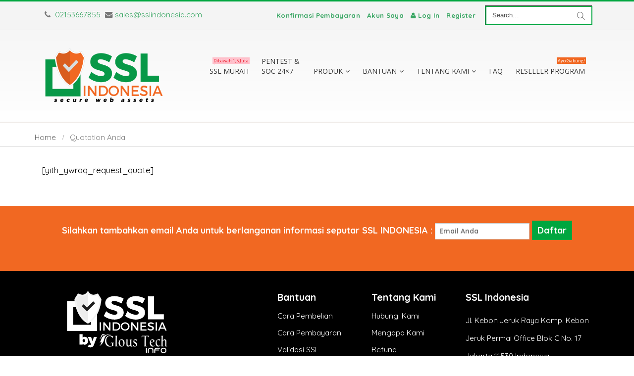

--- FILE ---
content_type: text/html; charset=UTF-8
request_url: https://sslindonesia.com/quotation-anda/
body_size: 21612
content:
<!DOCTYPE html>
<html dir="ltr" lang="en-US" prefix="og: https://ogp.me/ns#">
<head>
    <meta charset="utf-8">
    <!--[if IE]><meta http-equiv='X-UA-Compatible' content='IE=edge,chrome=1'><![endif]-->
    <meta name="viewport" content="width=device-width, initial-scale=1, maximum-scale=1" />
    <link rel="profile" href="http://gmpg.org/xfn/11" />
    <link rel="pingback" href="" />

    
    <link rel="shortcut icon" href="//sslindonesia.com/wp-content/uploads/2017/03/apple-touch-icon.png" type="image/x-icon" />

    <link rel="apple-touch-icon" href="//sslindonesia.com/wp-content/uploads/2017/03/apple-touch-icon.png">

    <link rel="apple-touch-icon" sizes="120x120" href="//sslindonesia.com/wp-content/uploads/2017/03/apple-touch-icon-120x120.png">

    <link rel="apple-touch-icon" sizes="76x76" href="//sslindonesia.com/wp-content/uploads/2017/03/apple-touch-icon-76x76.png">

    <link rel="apple-touch-icon" sizes="152x152" href="//sslindonesia.com/wp-content/uploads/2017/03/apple-touch-icon-152x152.png">


<title>Quotation Anda - SSLindonesia.Com</title>
<script type="text/template" id="freeze-table-template">
  <div class="frzTbl antiscroll-wrap frzTbl--scrolled-to-left-edge">
    <div class="frzTbl-scroll-overlay antiscroll-inner">
        <div class="frzTbl-scroll-overlay__inner"></div>
    </div>
    <div class="frzTbl-content-wrapper">

        <!-- sticky outer heading -->
        <div class="frzTbl-fixed-heading-wrapper-outer">          
          <div class="frzTbl-fixed-heading-wrapper">
            <div class="frzTbl-fixed-heading-wrapper__inner">
              {{heading}}
            </div>    
          </div>
        </div>

        <!-- column shadows -->
        <div class="frzTbl-frozen-columns-wrapper">
          <!-- left -->
          <div class="frzTbl-frozen-columns-wrapper__columns frzTbl-frozen-columns-wrapper__columns--left {{hide-left-column}}"></div>
          <!-- right -->            
          <div class="frzTbl-frozen-columns-wrapper__columns frzTbl-frozen-columns-wrapper__columns--right {{hide-right-column}}"></div>
        </div>

        <!-- table -->
        <div class="frzTbl-table-wrapper">
          <div class="frzTbl-table-wrapper__inner">
            <div class="frzTbl-table-placeholder"></div>
          </div>
        </div>

    </div>
  </div>
</script><script type="text/template" id="tmpl-wcpt-product-form-loading-modal">
  <div class="wcpt-modal wcpt-product-form-loading-modal" data-wcpt-product-id="{{{ data.product_id }}}">
    <div class="wcpt-modal-content">
      <div class="wcpt-close-modal">
        <!-- close 'x' icon svg -->
        <span class="wcpt-icon wcpt-icon-x wcpt-close-modal-icon">
          <svg xmlns="http://www.w3.org/2000/svg" width="24" height="24" viewBox="0 0 24 24" fill="none" stroke="currentColor" stroke-width="2" stroke-linecap="round" stroke-linejoin="round" class="feather feather-x"><line x1="18" y1="6" x2="6" y2="18"></line><line x1="6" y1="6" x2="18" y2="18"></line>
          </svg>
        </span>
      </div>
      <span class="wcpt-product-form-loading-text">
        <i class="wcpt-ajax-badge">
          <!-- ajax loading icon svg -->
          <svg xmlns="http://www.w3.org/2000/svg" width="24" height="24" viewBox="0 0 24 24" fill="none" stroke="currentColor" stroke-width="2" stroke-linecap="round" stroke-linejoin="round" class="feather feather-loader" color="#384047">
            <line x1="12" y1="2" x2="12" y2="6"></line><line x1="12" y1="18" x2="12" y2="22"></line><line x1="4.93" y1="4.93" x2="7.76" y2="7.76"></line><line x1="16.24" y1="16.24" x2="19.07" y2="19.07"></line><line x1="2" y1="12" x2="6" y2="12"></line><line x1="18" y1="12" x2="22" y2="12"></line><line x1="4.93" y1="19.07" x2="7.76" y2="16.24"></line><line x1="16.24" y1="7.76" x2="19.07" y2="4.93"></line>
          </svg>
        </i>

        Loading&hellip;      </span>
    </div>
  </div>
</script>
<script type="text/template" id="tmpl-wcpt-cart-checkbox-trigger">
	<div 
		class="wcpt-cart-checkbox-trigger"
		data-wcpt-redirect-url=""
	>
		<style media="screen">
	@media(min-width:1200px){
		.wcpt-cart-checkbox-trigger {
			display: inline-block;
					}
	}
	@media(max-width:1100px){
		.wcpt-cart-checkbox-trigger {
			display: inline-block;
		}
	}

	.wcpt-cart-checkbox-trigger {
		background-color : #4CAF50; border-color : rgba(0, 0, 0, .1); color : rgba(255, 255, 255); 	}

</style>
		<span 
      class="wcpt-icon wcpt-icon-shopping-bag wcpt-cart-checkbox-trigger__shopping-icon "    ><svg xmlns="http://www.w3.org/2000/svg" width="24" height="24" viewBox="0 0 24 24" fill="none" stroke="currentColor" stroke-width="2" stroke-linecap="round" stroke-linejoin="round" class="feather feather-shopping-bag"><path d="M6 2L3 6v14a2 2 0 0 0 2 2h14a2 2 0 0 0 2-2V6l-3-4z"></path><line x1="3" y1="6" x2="21" y2="6"></line><path d="M16 10a4 4 0 0 1-8 0"></path></svg></span>		<span class="wcpt-cart-checkbox-trigger__text">Add selected (<span class="wcpt-total-selected"></span>) to cart</span>
		<span class="wcpt-cart-checkbox-trigger__close">✕</span>
	</div>
</script><style rel="stylesheet" property="stylesheet" type="text/css">.ms-loading-container .ms-loading, .ms-slide .ms-slide-loading { background-image: none !important; background-color: transparent !important; box-shadow: none !important; } #header .logo { max-width: 170px; } @media (min-width: 1170px) { #header .logo { max-width: 250px; } } @media (max-width: 991px) { #header .logo { max-width: 110px; } } @media (max-width: 767px) { #header .logo { max-width: 110px; } } #header.sticky-header .logo { max-width: 100px; }</style>
		<!-- All in One SEO 4.9.3 - aioseo.com -->
	<meta name="description" content="[yith_ywraq_request_quote]" />
	<meta name="robots" content="max-image-preview:large" />
	<link rel="canonical" href="https://sslindonesia.com/quotation-anda/" />
	<meta name="generator" content="All in One SEO (AIOSEO) 4.9.3" />
		<meta property="og:locale" content="en_US" />
		<meta property="og:site_name" content="SSLindonesia.Com - Sertifikat SSL Termurah, Terbaik, Terpercaya di Indonesia" />
		<meta property="og:type" content="article" />
		<meta property="og:title" content="Quotation Anda - SSLindonesia.Com" />
		<meta property="og:description" content="[yith_ywraq_request_quote]" />
		<meta property="og:url" content="https://sslindonesia.com/quotation-anda/" />
		<meta property="article:published_time" content="2017-02-19T06:25:11+00:00" />
		<meta property="article:modified_time" content="2019-01-31T11:25:21+00:00" />
		<meta name="twitter:card" content="summary_large_image" />
		<meta name="twitter:title" content="Quotation Anda - SSLindonesia.Com" />
		<meta name="twitter:description" content="[yith_ywraq_request_quote]" />
		<script type="application/ld+json" class="aioseo-schema">
			{"@context":"https:\/\/schema.org","@graph":[{"@type":"BreadcrumbList","@id":"https:\/\/sslindonesia.com\/quotation-anda\/#breadcrumblist","itemListElement":[{"@type":"ListItem","@id":"https:\/\/sslindonesia.com#listItem","position":1,"name":"Home","item":"https:\/\/sslindonesia.com","nextItem":{"@type":"ListItem","@id":"https:\/\/sslindonesia.com\/quotation-anda\/#listItem","name":"Quotation Anda"}},{"@type":"ListItem","@id":"https:\/\/sslindonesia.com\/quotation-anda\/#listItem","position":2,"name":"Quotation Anda","previousItem":{"@type":"ListItem","@id":"https:\/\/sslindonesia.com#listItem","name":"Home"}}]},{"@type":"Organization","@id":"https:\/\/sslindonesia.com\/#organization","name":"SSLindonesia.Com","description":"Sertifikat SSL Termurah, Terbaik, Terpercaya di Indonesia","url":"https:\/\/sslindonesia.com\/"},{"@type":"WebPage","@id":"https:\/\/sslindonesia.com\/quotation-anda\/#webpage","url":"https:\/\/sslindonesia.com\/quotation-anda\/","name":"Quotation Anda - SSLindonesia.Com","description":"[yith_ywraq_request_quote]","inLanguage":"en-US","isPartOf":{"@id":"https:\/\/sslindonesia.com\/#website"},"breadcrumb":{"@id":"https:\/\/sslindonesia.com\/quotation-anda\/#breadcrumblist"},"datePublished":"2017-02-19T13:25:11+07:00","dateModified":"2019-01-31T18:25:21+07:00"},{"@type":"WebSite","@id":"https:\/\/sslindonesia.com\/#website","url":"https:\/\/sslindonesia.com\/","name":"SSLindonesia.Com","description":"Sertifikat SSL Termurah, Terbaik, Terpercaya di Indonesia","inLanguage":"en-US","publisher":{"@id":"https:\/\/sslindonesia.com\/#organization"}}]}
		</script>
		<!-- All in One SEO -->

<meta name="dlm-version" content="5.1.6"><link rel='dns-prefetch' href='//www.googletagmanager.com' />
<link rel='dns-prefetch' href='//fonts.googleapis.com' />
<link rel="alternate" type="application/rss+xml" title="SSLindonesia.Com &raquo; Feed" href="https://sslindonesia.com/feed/" />
<link rel="alternate" type="application/rss+xml" title="SSLindonesia.Com &raquo; Comments Feed" href="https://sslindonesia.com/comments/feed/" />
<link rel="alternate" title="oEmbed (JSON)" type="application/json+oembed" href="https://sslindonesia.com/wp-json/oembed/1.0/embed?url=https%3A%2F%2Fsslindonesia.com%2Fquotation-anda%2F" />
<link rel="alternate" title="oEmbed (XML)" type="text/xml+oembed" href="https://sslindonesia.com/wp-json/oembed/1.0/embed?url=https%3A%2F%2Fsslindonesia.com%2Fquotation-anda%2F&#038;format=xml" />
<style id='wp-img-auto-sizes-contain-inline-css' type='text/css'>
img:is([sizes=auto i],[sizes^="auto," i]){contain-intrinsic-size:3000px 1500px}
/*# sourceURL=wp-img-auto-sizes-contain-inline-css */
</style>
<link rel='stylesheet' id='fmepco-front-css-css' href='https://sslindonesia.com/wp-content/plugins/fma-product-custom-options/front/css/fmepco_front_style.css?ver=6.9' type='text/css' media='all' />
<style id='wp-emoji-styles-inline-css' type='text/css'>

	img.wp-smiley, img.emoji {
		display: inline !important;
		border: none !important;
		box-shadow: none !important;
		height: 1em !important;
		width: 1em !important;
		margin: 0 0.07em !important;
		vertical-align: -0.1em !important;
		background: none !important;
		padding: 0 !important;
	}
/*# sourceURL=wp-emoji-styles-inline-css */
</style>
<link rel='stylesheet' id='wp-block-library-css' href='https://sslindonesia.com/wp-includes/css/dist/block-library/style.min.css?ver=6.9' type='text/css' media='all' />
<style id='classic-theme-styles-inline-css' type='text/css'>
/*! This file is auto-generated */
.wp-block-button__link{color:#fff;background-color:#32373c;border-radius:9999px;box-shadow:none;text-decoration:none;padding:calc(.667em + 2px) calc(1.333em + 2px);font-size:1.125em}.wp-block-file__button{background:#32373c;color:#fff;text-decoration:none}
/*# sourceURL=/wp-includes/css/classic-themes.min.css */
</style>
<link rel='stylesheet' id='aioseo/css/src/vue/standalone/blocks/table-of-contents/global.scss-css' href='https://sslindonesia.com/wp-content/plugins/all-in-one-seo-pack/dist/Lite/assets/css/table-of-contents/global.e90f6d47.css?ver=4.9.3' type='text/css' media='all' />
<style id='qsm-quiz-style-inline-css' type='text/css'>


/*# sourceURL=https://sslindonesia.com/wp-content/plugins/quiz-master-next/blocks/build/style-index.css */
</style>
<style id='global-styles-inline-css' type='text/css'>
:root{--wp--preset--aspect-ratio--square: 1;--wp--preset--aspect-ratio--4-3: 4/3;--wp--preset--aspect-ratio--3-4: 3/4;--wp--preset--aspect-ratio--3-2: 3/2;--wp--preset--aspect-ratio--2-3: 2/3;--wp--preset--aspect-ratio--16-9: 16/9;--wp--preset--aspect-ratio--9-16: 9/16;--wp--preset--color--black: #000000;--wp--preset--color--cyan-bluish-gray: #abb8c3;--wp--preset--color--white: #ffffff;--wp--preset--color--pale-pink: #f78da7;--wp--preset--color--vivid-red: #cf2e2e;--wp--preset--color--luminous-vivid-orange: #ff6900;--wp--preset--color--luminous-vivid-amber: #fcb900;--wp--preset--color--light-green-cyan: #7bdcb5;--wp--preset--color--vivid-green-cyan: #00d084;--wp--preset--color--pale-cyan-blue: #8ed1fc;--wp--preset--color--vivid-cyan-blue: #0693e3;--wp--preset--color--vivid-purple: #9b51e0;--wp--preset--gradient--vivid-cyan-blue-to-vivid-purple: linear-gradient(135deg,rgb(6,147,227) 0%,rgb(155,81,224) 100%);--wp--preset--gradient--light-green-cyan-to-vivid-green-cyan: linear-gradient(135deg,rgb(122,220,180) 0%,rgb(0,208,130) 100%);--wp--preset--gradient--luminous-vivid-amber-to-luminous-vivid-orange: linear-gradient(135deg,rgb(252,185,0) 0%,rgb(255,105,0) 100%);--wp--preset--gradient--luminous-vivid-orange-to-vivid-red: linear-gradient(135deg,rgb(255,105,0) 0%,rgb(207,46,46) 100%);--wp--preset--gradient--very-light-gray-to-cyan-bluish-gray: linear-gradient(135deg,rgb(238,238,238) 0%,rgb(169,184,195) 100%);--wp--preset--gradient--cool-to-warm-spectrum: linear-gradient(135deg,rgb(74,234,220) 0%,rgb(151,120,209) 20%,rgb(207,42,186) 40%,rgb(238,44,130) 60%,rgb(251,105,98) 80%,rgb(254,248,76) 100%);--wp--preset--gradient--blush-light-purple: linear-gradient(135deg,rgb(255,206,236) 0%,rgb(152,150,240) 100%);--wp--preset--gradient--blush-bordeaux: linear-gradient(135deg,rgb(254,205,165) 0%,rgb(254,45,45) 50%,rgb(107,0,62) 100%);--wp--preset--gradient--luminous-dusk: linear-gradient(135deg,rgb(255,203,112) 0%,rgb(199,81,192) 50%,rgb(65,88,208) 100%);--wp--preset--gradient--pale-ocean: linear-gradient(135deg,rgb(255,245,203) 0%,rgb(182,227,212) 50%,rgb(51,167,181) 100%);--wp--preset--gradient--electric-grass: linear-gradient(135deg,rgb(202,248,128) 0%,rgb(113,206,126) 100%);--wp--preset--gradient--midnight: linear-gradient(135deg,rgb(2,3,129) 0%,rgb(40,116,252) 100%);--wp--preset--font-size--small: 13px;--wp--preset--font-size--medium: 20px;--wp--preset--font-size--large: 36px;--wp--preset--font-size--x-large: 42px;--wp--preset--spacing--20: 0.44rem;--wp--preset--spacing--30: 0.67rem;--wp--preset--spacing--40: 1rem;--wp--preset--spacing--50: 1.5rem;--wp--preset--spacing--60: 2.25rem;--wp--preset--spacing--70: 3.38rem;--wp--preset--spacing--80: 5.06rem;--wp--preset--shadow--natural: 6px 6px 9px rgba(0, 0, 0, 0.2);--wp--preset--shadow--deep: 12px 12px 50px rgba(0, 0, 0, 0.4);--wp--preset--shadow--sharp: 6px 6px 0px rgba(0, 0, 0, 0.2);--wp--preset--shadow--outlined: 6px 6px 0px -3px rgb(255, 255, 255), 6px 6px rgb(0, 0, 0);--wp--preset--shadow--crisp: 6px 6px 0px rgb(0, 0, 0);}:where(.is-layout-flex){gap: 0.5em;}:where(.is-layout-grid){gap: 0.5em;}body .is-layout-flex{display: flex;}.is-layout-flex{flex-wrap: wrap;align-items: center;}.is-layout-flex > :is(*, div){margin: 0;}body .is-layout-grid{display: grid;}.is-layout-grid > :is(*, div){margin: 0;}:where(.wp-block-columns.is-layout-flex){gap: 2em;}:where(.wp-block-columns.is-layout-grid){gap: 2em;}:where(.wp-block-post-template.is-layout-flex){gap: 1.25em;}:where(.wp-block-post-template.is-layout-grid){gap: 1.25em;}.has-black-color{color: var(--wp--preset--color--black) !important;}.has-cyan-bluish-gray-color{color: var(--wp--preset--color--cyan-bluish-gray) !important;}.has-white-color{color: var(--wp--preset--color--white) !important;}.has-pale-pink-color{color: var(--wp--preset--color--pale-pink) !important;}.has-vivid-red-color{color: var(--wp--preset--color--vivid-red) !important;}.has-luminous-vivid-orange-color{color: var(--wp--preset--color--luminous-vivid-orange) !important;}.has-luminous-vivid-amber-color{color: var(--wp--preset--color--luminous-vivid-amber) !important;}.has-light-green-cyan-color{color: var(--wp--preset--color--light-green-cyan) !important;}.has-vivid-green-cyan-color{color: var(--wp--preset--color--vivid-green-cyan) !important;}.has-pale-cyan-blue-color{color: var(--wp--preset--color--pale-cyan-blue) !important;}.has-vivid-cyan-blue-color{color: var(--wp--preset--color--vivid-cyan-blue) !important;}.has-vivid-purple-color{color: var(--wp--preset--color--vivid-purple) !important;}.has-black-background-color{background-color: var(--wp--preset--color--black) !important;}.has-cyan-bluish-gray-background-color{background-color: var(--wp--preset--color--cyan-bluish-gray) !important;}.has-white-background-color{background-color: var(--wp--preset--color--white) !important;}.has-pale-pink-background-color{background-color: var(--wp--preset--color--pale-pink) !important;}.has-vivid-red-background-color{background-color: var(--wp--preset--color--vivid-red) !important;}.has-luminous-vivid-orange-background-color{background-color: var(--wp--preset--color--luminous-vivid-orange) !important;}.has-luminous-vivid-amber-background-color{background-color: var(--wp--preset--color--luminous-vivid-amber) !important;}.has-light-green-cyan-background-color{background-color: var(--wp--preset--color--light-green-cyan) !important;}.has-vivid-green-cyan-background-color{background-color: var(--wp--preset--color--vivid-green-cyan) !important;}.has-pale-cyan-blue-background-color{background-color: var(--wp--preset--color--pale-cyan-blue) !important;}.has-vivid-cyan-blue-background-color{background-color: var(--wp--preset--color--vivid-cyan-blue) !important;}.has-vivid-purple-background-color{background-color: var(--wp--preset--color--vivid-purple) !important;}.has-black-border-color{border-color: var(--wp--preset--color--black) !important;}.has-cyan-bluish-gray-border-color{border-color: var(--wp--preset--color--cyan-bluish-gray) !important;}.has-white-border-color{border-color: var(--wp--preset--color--white) !important;}.has-pale-pink-border-color{border-color: var(--wp--preset--color--pale-pink) !important;}.has-vivid-red-border-color{border-color: var(--wp--preset--color--vivid-red) !important;}.has-luminous-vivid-orange-border-color{border-color: var(--wp--preset--color--luminous-vivid-orange) !important;}.has-luminous-vivid-amber-border-color{border-color: var(--wp--preset--color--luminous-vivid-amber) !important;}.has-light-green-cyan-border-color{border-color: var(--wp--preset--color--light-green-cyan) !important;}.has-vivid-green-cyan-border-color{border-color: var(--wp--preset--color--vivid-green-cyan) !important;}.has-pale-cyan-blue-border-color{border-color: var(--wp--preset--color--pale-cyan-blue) !important;}.has-vivid-cyan-blue-border-color{border-color: var(--wp--preset--color--vivid-cyan-blue) !important;}.has-vivid-purple-border-color{border-color: var(--wp--preset--color--vivid-purple) !important;}.has-vivid-cyan-blue-to-vivid-purple-gradient-background{background: var(--wp--preset--gradient--vivid-cyan-blue-to-vivid-purple) !important;}.has-light-green-cyan-to-vivid-green-cyan-gradient-background{background: var(--wp--preset--gradient--light-green-cyan-to-vivid-green-cyan) !important;}.has-luminous-vivid-amber-to-luminous-vivid-orange-gradient-background{background: var(--wp--preset--gradient--luminous-vivid-amber-to-luminous-vivid-orange) !important;}.has-luminous-vivid-orange-to-vivid-red-gradient-background{background: var(--wp--preset--gradient--luminous-vivid-orange-to-vivid-red) !important;}.has-very-light-gray-to-cyan-bluish-gray-gradient-background{background: var(--wp--preset--gradient--very-light-gray-to-cyan-bluish-gray) !important;}.has-cool-to-warm-spectrum-gradient-background{background: var(--wp--preset--gradient--cool-to-warm-spectrum) !important;}.has-blush-light-purple-gradient-background{background: var(--wp--preset--gradient--blush-light-purple) !important;}.has-blush-bordeaux-gradient-background{background: var(--wp--preset--gradient--blush-bordeaux) !important;}.has-luminous-dusk-gradient-background{background: var(--wp--preset--gradient--luminous-dusk) !important;}.has-pale-ocean-gradient-background{background: var(--wp--preset--gradient--pale-ocean) !important;}.has-electric-grass-gradient-background{background: var(--wp--preset--gradient--electric-grass) !important;}.has-midnight-gradient-background{background: var(--wp--preset--gradient--midnight) !important;}.has-small-font-size{font-size: var(--wp--preset--font-size--small) !important;}.has-medium-font-size{font-size: var(--wp--preset--font-size--medium) !important;}.has-large-font-size{font-size: var(--wp--preset--font-size--large) !important;}.has-x-large-font-size{font-size: var(--wp--preset--font-size--x-large) !important;}
:where(.wp-block-post-template.is-layout-flex){gap: 1.25em;}:where(.wp-block-post-template.is-layout-grid){gap: 1.25em;}
:where(.wp-block-term-template.is-layout-flex){gap: 1.25em;}:where(.wp-block-term-template.is-layout-grid){gap: 1.25em;}
:where(.wp-block-columns.is-layout-flex){gap: 2em;}:where(.wp-block-columns.is-layout-grid){gap: 2em;}
:root :where(.wp-block-pullquote){font-size: 1.5em;line-height: 1.6;}
/*# sourceURL=global-styles-inline-css */
</style>
<link rel='stylesheet' id='contact-form-7-css' href='https://sslindonesia.com/wp-content/plugins/contact-form-7/includes/css/styles.css?ver=6.1.4' type='text/css' media='all' />
<link rel='stylesheet' id='antiscroll-css' href='https://sslindonesia.com/wp-content/plugins/wc-product-table-lite/assets/antiscroll/css.min.css?ver=4.6.2' type='text/css' media='all' />
<link rel='stylesheet' id='freeze_table-css' href='https://sslindonesia.com/wp-content/plugins/wc-product-table-lite/assets/freeze_table_v2/css.min.css?ver=4.6.2' type='text/css' media='all' />
<link rel='stylesheet' id='wc-photoswipe-css' href='https://sslindonesia.com/wp-content/plugins/woocommerce/assets/css/photoswipe/photoswipe.min.css?ver=4.6.2' type='text/css' media='all' />
<link rel='stylesheet' id='wc-photoswipe-default-skin-css' href='https://sslindonesia.com/wp-content/plugins/woocommerce/assets/css/photoswipe/default-skin/default-skin.min.css?ver=4.6.2' type='text/css' media='all' />
<link rel='stylesheet' id='multirange-css' href='https://sslindonesia.com/wp-content/plugins/wc-product-table-lite/assets/multirange/css.min.css?ver=4.6.2' type='text/css' media='all' />
<link rel='stylesheet' id='wcpt-css' href='https://sslindonesia.com/wp-content/plugins/wc-product-table-lite/assets/css.min.css?ver=4.6.2' type='text/css' media='all' />
<style id='wcpt-inline-css' type='text/css'>

    .mejs-button>button {
      background: transparent url(https://sslindonesia.com/wp-includes/js/mediaelement/mejs-controls.svg) !important;
    }
    .mejs-mute>button {
      background-position: -60px 0 !important;
    }    
    .mejs-unmute>button {
      background-position: -40px 0 !important;
    }    
    .mejs-pause>button {
      background-position: -20px 0 !important;
    }    
  
/*# sourceURL=wcpt-inline-css */
</style>
<link rel='stylesheet' id='mediaelement-css' href='https://sslindonesia.com/wp-includes/js/mediaelement/mediaelementplayer-legacy.min.css?ver=4.2.17' type='text/css' media='all' />
<link rel='stylesheet' id='wp-mediaelement-css' href='https://sslindonesia.com/wp-includes/js/mediaelement/wp-mediaelement.min.css?ver=6.9' type='text/css' media='all' />
<link rel='stylesheet' id='follow-up-emails-css' href='https://sslindonesia.com/wp-content/plugins/woocommerce-follow-up-emails/templates/followups.css?ver=4.8.29' type='text/css' media='all' />
<style id='woocommerce-inline-inline-css' type='text/css'>
.woocommerce form .form-row .required { visibility: visible; }
/*# sourceURL=woocommerce-inline-inline-css */
</style>
<link rel='stylesheet' id='email-before-download-css' href='https://sslindonesia.com/wp-content/plugins/email-before-download/public/css/email-before-download-public.css?ver=6.9.8' type='text/css' media='all' />
<link rel='stylesheet' id='bsf-Defaults-css' href='https://sslindonesia.com/wp-content/uploads/smile_fonts/Defaults/Defaults.css?ver=3.21.0' type='text/css' media='all' />
<link rel='stylesheet' id='ekit-widget-styles-css' href='https://sslindonesia.com/wp-content/plugins/elementskit-lite/widgets/init/assets/css/widget-styles.css?ver=3.7.8' type='text/css' media='all' />
<link rel='stylesheet' id='ekit-responsive-css' href='https://sslindonesia.com/wp-content/plugins/elementskit-lite/widgets/init/assets/css/responsive.css?ver=3.7.8' type='text/css' media='all' />
<link rel='stylesheet' id='elementor-frontend-css' href='https://sslindonesia.com/wp-content/uploads/elementor/css/custom-frontend.min.css?ver=1768722429' type='text/css' media='all' />
<link rel='stylesheet' id='eael-general-css' href='https://sslindonesia.com/wp-content/plugins/essential-addons-for-elementor-lite/assets/front-end/css/view/general.min.css?ver=6.5.7' type='text/css' media='all' />
<link rel='stylesheet' id='js_composer_front-css' href='https://sslindonesia.com/wp-content/plugins/js_composer/assets/css/js_composer.min.css?ver=8.6.1' type='text/css' media='all' />
<link rel='stylesheet' id='porto-bootstrap-css' href='https://sslindonesia.com/wp-content/themes/sslindonesia/css/bootstrap_1.css?ver=6.9' type='text/css' media='all' />
<link rel='stylesheet' id='porto-plugins-css' href='https://sslindonesia.com/wp-content/themes/sslindonesia/css/plugins_1.css?ver=6.9' type='text/css' media='all' />
<link rel='stylesheet' id='porto-theme-elements-css' href='https://sslindonesia.com/wp-content/themes/sslindonesia/css/theme_elements_1.css?ver=6.9' type='text/css' media='all' />
<link rel='stylesheet' id='porto-theme-css' href='https://sslindonesia.com/wp-content/themes/sslindonesia/css/theme_1.css?ver=6.9' type='text/css' media='all' />
<link rel='stylesheet' id='porto-theme-shop-css' href='https://sslindonesia.com/wp-content/themes/sslindonesia/css/theme_shop_1.css?ver=6.9' type='text/css' media='all' />
<link rel='stylesheet' id='porto-skin-css' href='https://sslindonesia.com/wp-content/themes/sslindonesia/css/skin_1.css?ver=6.9' type='text/css' media='all' />
<link rel='stylesheet' id='porto-style-css' href='https://sslindonesia.com/wp-content/themes/sslindonesia/style.css?ver=6.9' type='text/css' media='all' />
<link rel='stylesheet' id='porto-google-fonts-css' href='//fonts.googleapis.com/css?family=Quicksand%3A200%2C300%2C400%2C700%2C800%2C%7CShadows+Into+Light%3A200%2C300%2C400%2C700%2C800%2C%7COpen+Sans%3A200%2C300%2C400%2C700%2C800%2C%7C&#038;subset=cyrillic%2Ccyrillic-ext%2Cgreek%2Cgreek-ext%2Ckhmer%2Clatin%2Clatin-ext%2Cvietnamese&#038;ver=6.9' type='text/css' media='all' />
<link rel='stylesheet' id='styles-child-css' href='https://sslindonesia.com/wp-content/themes/sslindonesia-child/style.css?ver=1.1' type='text/css' media='all' />
<script type="text/template" id="tmpl-variation-template">
	<div class="woocommerce-variation-description">{{{ data.variation.variation_description }}}</div>
	<div class="woocommerce-variation-price">{{{ data.variation.price_html }}}</div>
	<div class="woocommerce-variation-availability">{{{ data.variation.availability_html }}}</div>
</script>
<script type="text/template" id="tmpl-unavailable-variation-template">
	<p role="alert">Sorry, this product is unavailable. Please choose a different combination.</p>
</script>
<!--n2css--><!--n2js--><script type="text/javascript" src="https://sslindonesia.com/wp-content/plugins/fma-product-custom-options/front/js/accounting.min.js?ver=6.9" id="fmepco-accounting-js-js"></script>
<script type="text/javascript" src="https://sslindonesia.com/wp-includes/js/jquery/jquery.min.js?ver=3.7.1" id="jquery-core-js"></script>
<script type="text/javascript" src="https://sslindonesia.com/wp-includes/js/jquery/jquery-migrate.min.js?ver=3.4.1" id="jquery-migrate-js"></script>
<script type="text/javascript" src="https://sslindonesia.com/wp-includes/js/underscore.min.js?ver=1.13.7" id="underscore-js"></script>
<script type="text/javascript" id="wp-util-js-extra">
/* <![CDATA[ */
var _wpUtilSettings = {"ajax":{"url":"/wp-admin/admin-ajax.php"}};
//# sourceURL=wp-util-js-extra
/* ]]> */
</script>
<script type="text/javascript" src="https://sslindonesia.com/wp-includes/js/wp-util.min.js?ver=6.9" id="wp-util-js"></script>
<script type="text/javascript" id="wc-add-to-cart-js-extra">
/* <![CDATA[ */
var wc_add_to_cart_params = {"ajax_url":"/wp-admin/admin-ajax.php","wc_ajax_url":"/?wc-ajax=%%endpoint%%","i18n_view_cart":"View cart","cart_url":"https://sslindonesia.com/keranjang/","is_cart":"","cart_redirect_after_add":"yes"};
//# sourceURL=wc-add-to-cart-js-extra
/* ]]> */
</script>
<script type="text/javascript" src="https://sslindonesia.com/wp-content/plugins/woocommerce/assets/js/frontend/add-to-cart.min.js?ver=10.4.3" id="wc-add-to-cart-js" data-wp-strategy="defer"></script>
<script type="text/javascript" id="wc-add-to-cart-variation-js-extra">
/* <![CDATA[ */
var wc_add_to_cart_variation_params = {"wc_ajax_url":"/?wc-ajax=%%endpoint%%","i18n_no_matching_variations_text":"Sorry, no products matched your selection. Please choose a different combination.","i18n_make_a_selection_text":"Please select some product options before adding this product to your cart.","i18n_unavailable_text":"Sorry, this product is unavailable. Please choose a different combination.","i18n_reset_alert_text":"Your selection has been reset. Please select some product options before adding this product to your cart."};
//# sourceURL=wc-add-to-cart-variation-js-extra
/* ]]> */
</script>
<script type="text/javascript" src="https://sslindonesia.com/wp-content/plugins/woocommerce/assets/js/frontend/add-to-cart-variation.min.js?ver=10.4.3" id="wc-add-to-cart-variation-js" defer="defer" data-wp-strategy="defer"></script>
<script type="text/javascript" id="fue-account-subscriptions-js-extra">
/* <![CDATA[ */
var FUE = {"ajaxurl":"https://sslindonesia.com/wp-admin/admin-ajax.php","ajax_loader":"https://sslindonesia.com/wp-content/plugins/woocommerce-follow-up-emails/templates/images/ajax-loader.gif"};
//# sourceURL=fue-account-subscriptions-js-extra
/* ]]> */
</script>
<script type="text/javascript" src="https://sslindonesia.com/wp-content/plugins/woocommerce-follow-up-emails/templates/js/fue-account-subscriptions.js?ver=4.8.29" id="fue-account-subscriptions-js"></script>
<script type="text/javascript" src="https://sslindonesia.com/wp-content/plugins/woocommerce/assets/js/jquery-blockui/jquery.blockUI.min.js?ver=2.7.0-wc.10.4.3" id="wc-jquery-blockui-js" defer="defer" data-wp-strategy="defer"></script>
<script type="text/javascript" src="https://sslindonesia.com/wp-content/plugins/woocommerce/assets/js/js-cookie/js.cookie.min.js?ver=2.1.4-wc.10.4.3" id="wc-js-cookie-js" defer="defer" data-wp-strategy="defer"></script>
<script type="text/javascript" id="woocommerce-js-extra">
/* <![CDATA[ */
var woocommerce_params = {"ajax_url":"/wp-admin/admin-ajax.php","wc_ajax_url":"/?wc-ajax=%%endpoint%%","i18n_password_show":"Show password","i18n_password_hide":"Hide password"};
//# sourceURL=woocommerce-js-extra
/* ]]> */
</script>
<script type="text/javascript" src="https://sslindonesia.com/wp-content/plugins/woocommerce/assets/js/frontend/woocommerce.min.js?ver=10.4.3" id="woocommerce-js" defer="defer" data-wp-strategy="defer"></script>
<script type="text/javascript" src="https://sslindonesia.com/wp-content/plugins/js_composer/assets/js/vendors/woocommerce-add-to-cart.js?ver=8.6.1" id="vc_woocommerce-add-to-cart-js-js"></script>

<!-- Google tag (gtag.js) snippet added by Site Kit -->
<!-- Google Analytics snippet added by Site Kit -->
<script type="text/javascript" src="https://www.googletagmanager.com/gtag/js?id=GT-TWMCVFX" id="google_gtagjs-js" async></script>
<script type="text/javascript" id="google_gtagjs-js-after">
/* <![CDATA[ */
window.dataLayer = window.dataLayer || [];function gtag(){dataLayer.push(arguments);}
gtag("set","linker",{"domains":["sslindonesia.com"]});
gtag("js", new Date());
gtag("set", "developer_id.dZTNiMT", true);
gtag("config", "GT-TWMCVFX");
//# sourceURL=google_gtagjs-js-after
/* ]]> */
</script>
<script type="text/javascript" src="https://sslindonesia.com/wp-content/themes/sslindonesia/js/plugins.min.js?ver=3.6.1" id="porto-plugins-js"></script>
<script></script><link rel="https://api.w.org/" href="https://sslindonesia.com/wp-json/" /><link rel="alternate" title="JSON" type="application/json" href="https://sslindonesia.com/wp-json/wp/v2/pages/811" /><link rel="EditURI" type="application/rsd+xml" title="RSD" href="https://sslindonesia.com/xmlrpc.php?rsd" />
<meta name="generator" content="WordPress 6.9" />
<meta name="generator" content="WooCommerce 10.4.3" />
<link rel='shortlink' href='https://sslindonesia.com/?p=811' />
<meta name="generator" content="Site Kit by Google 1.170.0" /><meta name="ti-site-data" content="eyJyIjoiMTowITc6MSEzMDozIiwibyI6Imh0dHBzOlwvXC9zc2xpbmRvbmVzaWEuY29tXC93cC1hZG1pblwvYWRtaW4tYWpheC5waHA/YWN0aW9uPXRpX29ubGluZV91c2Vyc19nb29nbGUmYW1wO3A9JTJGcXVvdGF0aW9uLWFuZGElMkYmYW1wO193cG5vbmNlPWVjYTQ2ZGU2YjgifQ==" />	<noscript><style>.woocommerce-product-gallery{ opacity: 1 !important; }</style></noscript>
	<meta name="generator" content="Elementor 3.34.1; features: additional_custom_breakpoints; settings: css_print_method-external, google_font-enabled, font_display-swap">
			<style>
				.e-con.e-parent:nth-of-type(n+4):not(.e-lazyloaded):not(.e-no-lazyload),
				.e-con.e-parent:nth-of-type(n+4):not(.e-lazyloaded):not(.e-no-lazyload) * {
					background-image: none !important;
				}
				@media screen and (max-height: 1024px) {
					.e-con.e-parent:nth-of-type(n+3):not(.e-lazyloaded):not(.e-no-lazyload),
					.e-con.e-parent:nth-of-type(n+3):not(.e-lazyloaded):not(.e-no-lazyload) * {
						background-image: none !important;
					}
				}
				@media screen and (max-height: 640px) {
					.e-con.e-parent:nth-of-type(n+2):not(.e-lazyloaded):not(.e-no-lazyload),
					.e-con.e-parent:nth-of-type(n+2):not(.e-lazyloaded):not(.e-no-lazyload) * {
						background-image: none !important;
					}
				}
			</style>
			<meta name="generator" content="Powered by WPBakery Page Builder - drag and drop page builder for WordPress."/>
<link rel="icon" href="https://sslindonesia.com/wp-content/uploads/2017/03/cropped-Favicon-512x512-32x32.png" sizes="32x32" />
<link rel="icon" href="https://sslindonesia.com/wp-content/uploads/2017/03/cropped-Favicon-512x512-192x192.png" sizes="192x192" />
<link rel="apple-touch-icon" href="https://sslindonesia.com/wp-content/uploads/2017/03/cropped-Favicon-512x512-180x180.png" />
<meta name="msapplication-TileImage" content="https://sslindonesia.com/wp-content/uploads/2017/03/cropped-Favicon-512x512-270x270.png" />
		<style type="text/css" id="wp-custom-css">
			.imgDigicert img {
    height: 70px;
    margin: auto 5px;
    float: left !important;
    top: -58px !important;
}

.eael-adv-accordion .eael-accordion-list .eael-accordion-header {
	display:flex !important;
}

#DigiCertClickID_8Jir9qGP {
	  position: relative;
    left: -115px;
    bottom: 60px;
}

html {
    scroll-behavior: auto !important;
}

.grecaptcha-badge { 
    visibility: hidden;
}

.pentest-menu {
		position: relative;
    bottom: 20px;
}		</style>
		<noscript><style> .wpb_animate_when_almost_visible { opacity: 1; }</style></noscript>				<style type="text/css" id="c4wp-checkout-css">
					.woocommerce-checkout .c4wp_captcha_field {
						margin-bottom: 10px;
						margin-top: 15px;
						position: relative;
						display: inline-block;
					}
				</style>
							<style type="text/css" id="c4wp-v3-lp-form-css">
				.login #login, .login #lostpasswordform {
					min-width: 350px !important;
				}
				.wpforms-field-c4wp iframe {
					width: 100% !important;
				}
			</style>
			

<link rel="stylesheet" href="https://cdnjs.cloudflare.com/ajax/libs/simple-line-icons/2.4.1/css/simple-line-icons.css">


    <script type="text/javascript">
        
                    (function(i,s,o,g,r,a,m){i['GoogleAnalyticsObject']=r;i[r]=i[r]||function(){
  (i[r].q=i[r].q||[]).push(arguments)},i[r].l=1*new Date();a=s.createElement(o),
  m=s.getElementsByTagName(o)[0];a.async=1;a.src=g;m.parentNode.insertBefore(a,m)
  })(window,document,'script','https://www.google-analytics.com/analytics.js','ga');

  ga('create', 'UA-92189311-1', 'auto');
  ga('send', 'pageview');
  
  
var Tawk_API=Tawk_API||{}, Tawk_LoadStart=new Date();
(function(){
var s1=document.createElement("script"),s0=document.getElementsByTagName("script")[0];
s1.async=true;
s1.src='https://embed.tawk.to/58a664966871eb09f89b006b/default';
s1.charset='UTF-8';
s1.setAttribute('crossorigin','*');
s0.parentNode.insertBefore(s1,s0);
})();


(function(w,d,s,l,i){w[l]=w[l]||[];w[l].push({'gtm.start':
new Date().getTime(),event:'gtm.js'});var f=d.getElementsByTagName(s)[0],
j=d.createElement(s),dl=l!='dataLayer'?'&l='+l:'';j.async=true;j.src=
'https://www.googletagmanager.com/gtm.js?id='+i+dl;f.parentNode.insertBefore(j,f);
})(window,document,'script','dataLayer','GTM-WMH9KSZ');

function myFunction() {
    window.open("https://tawk.to/cc208712fa0b70d5ec01383c334198034211591c/popout/default/?$_tawk_popout=true", "_blank", "toolbar=yes,scrollbars=yes,resizable=yes,top=500,left=500,width=400,height=800");
}
                
    </script>

<style>
table#acrylic {
            border-collapse: separate;
            background: #fff;
            -moz-border-radius: 5px;
            -webkit-border-radius: 5px;
            border-radius: 5px;
            margin: 0px auto;
            -moz-box-shadow: 0px 0px 5px rgba(0, 0, 0, 0.3);
            -webkit-box-shadow: 0px 0px 5px rgba(0, 0, 0, 0.3);
            box-shadow: 0px 0px 5px rgba(0, 0, 0, 0.3);
            cursor: pointer;
        }
        
        #acrylic thead {
            -moz-border-radius: 5px;
            -webkit-border-radius: 5px;
            border-radius: 5px;
        }
        
        #acrylic thead th {
            font-size: 16px;
            font-weight: 700;
            color: #fff;
            text-shadow: 1px 1px 0px rgba(0, 0, 0, 0.5);
            text-align: left;
            padding: 10px;
            background-size: 100%;
            background-image: -webkit-gradient(linear, 50% 0%, 50% 100%, color-stop(0%, #f78b28), color-stop(100%, #f16136));
            background-image: -moz-linear-gradient(#f78b28, #f16136);
            background-image: -webkit-linear-gradient(#f78b28, #f16136);
            background-image: linear-gradient(#f78b28, #f16136);
            border-top: 1px solid #f16136;
        }
        
        #acrylic thead th:first-child {
            -moz-border-top-right-radius: 5px;
            -webkit-border-top-left-radius: 5px;
            border-top-left-radius: 5px;
        }
        
        #acrylic thead th:last-child {
            -moz-border-top-right-radius: 5px;
            -webkit-border-top-right-radius: 5px;
            border-top-right-radius: 5px;
        }
        
        #acrylic tbody tr td {
            font-weight: 400;
            color: #5f6062;
            font-size: 13px;
            padding: 5px;
            border-bottom: 1px solid #e0e0e0;
        }
        
        #acrylic tbody tr:nth-child(2n) {
            background: #f0f3f5;
        }
        
        #acrylic tbody tr:last-child td {
            border-bottom: none;
        }
        
        #acrylic tbody tr:last-child td:first-child {
            -moz-border-bottom-right-radius: 5px;
            -webkit-border-bottom-left-radius: 5px;
            border-bottom-left-radius: 5px;
        }
        
        #acrylic tbody tr:last-child td:last-child {
            -moz-border-bottom-right-radius: 5px;
            -webkit-border-bottom-right-radius: 5px;
            border-bottom-right-radius: 5px;
        }
        
        #acrylic tbody:hover > tr td {
            filter: progid: DXImageTransform.Microsoft.Alpha(Opacity=50);
            opacity: 0.5;
        }
        
        #acrylic tbody:hover > tr:hover td {
            text-shadow: none;
            color: #2d2d2d;
            filter: progid: DXImageTransform.Microsoft.Alpha(enabled=false);
            opacity: 1;
            transition: 0.2s all;
        }
</style>
</head>
<body class="wp-singular page-template-default page page-id-811 wp-theme-sslindonesia wp-child-theme-sslindonesia-child full blog-1  theme-sslindonesia woocommerce-no-js wpb-js-composer js-comp-ver-8.6.1 vc_responsive elementor-default elementor-kit-12420">
    
    <div class="page-wrapper"><!-- page wrapper -->

        
                    <div class="header-wrapper header-reveal clearfix"><!-- header wrapper -->
                                
                    
<header id="header" class="header-corporate header-15 ">
    
        <div class="header-top">
            <div class="container">
                <div class="header-left">
                    
                    <div class="block-inline"><div class="header-contact"><a href="tel:+622153667855"><i class="fa fa-phone"></i> 02153667855</a> <a href="mailto:sales@sslindonesia.com"><i class="fa fa-envelope"></i>sales@sslindonesia.com</a></div></div>
                </div>
                <div class="header-right">
                    <ul id="menu-top-navigation" class="top-links mega-menu show-arrow effect-down subeffect-fadein-left"><li id="nav-menu-item-1743" class="menu-item menu-item-type-post_type menu-item-object-page  narrow "><a href="https://sslindonesia.com/konfirmasi-pembayaran/" class="">Konfirmasi Pembayaran</a></li>
<li id="nav-menu-item-1758" class="menu-item menu-item-type-post_type menu-item-object-page  narrow "><a href="https://sslindonesia.com/akun-saya/" class="">Akun Saya</a></li>
<li class="menu-item"><a href="https://sslindonesia.com/akun-saya/"><i class="fa fa-user"></i>Log in</a></li><li class="menu-item"><a href="https://sslindonesia.com/akun-saya/"><i class="fa fa-user-plus"></i>Register</a></li></ul>
                    


    <div class="searchform-popup">



        <a class="search-toggle"><i class="fa fa-search"></i></a>



        


    <form action="https://sslindonesia.com/" method="get"



        class="searchform ">



        <fieldset>



            <span class="text"><input name="s" id="s" type="text" value="" placeholder="Search&hellip;" autocomplete="off" /></span>



            


            <span class="button-wrap"><button class="btn btn-special" title="Search" type="submit"><i class="fa fa-search"></i></button></span>



        </fieldset>



    </form>



    


    </div>



    
                </div>
            </div>
        </div>
    

    <div class="header-main">
        <div class="container">
            <div class="header-left">
                <div class="logo">


    <a href="https://sslindonesia.com/" title="SSLindonesia.Com - Sertifikat SSL Termurah, Terbaik, Terpercaya di Indonesia" rel="home">



        


        <img class="img-responsive standard-logo" src="//sslindonesia.com/wp-content/uploads/2025/12/logo_w_tagline_swa.png" alt="SSLindonesia.Com" /><img class="img-responsive retina-logo" src="//sslindonesia.com/wp-content/uploads/2025/12/logo_w_tagline_swa.png" alt="SSLindonesia.Com" style="max-height:px;display:none;" />


        


    </a>



    </div>
            </div>

            <div class="header-right">
                


    <div class="searchform-popup">



        <a class="search-toggle"><i class="fa fa-search"></i></a>



        


    <form action="https://sslindonesia.com/" method="get"



        class="searchform ">



        <fieldset>



            <span class="text"><input name="s" id="s" type="text" value="" placeholder="Search&hellip;" autocomplete="off" /></span>



            


            <span class="button-wrap"><button class="btn btn-special" title="Search" type="submit"><i class="fa fa-search"></i></button></span>



        </fieldset>



    </form>



    


    </div>



    
                <a class="mobile-toggle"><i class="fa fa-reorder"></i></a>
                <div id="main-menu" class="show-header-top">
                    <ul id="menu-menu-utama" class="main-menu mega-menu show-arrow effect-down subeffect-fadein-left"><li id="nav-menu-item-3622" class="menu-item menu-item-type-custom menu-item-object-custom  narrow "><a href="https://sslindonesia.com/promo-valentine/" class="">SSL MURAH<span class="tip" style="color:#EB1E2E;background:#FFC0CB;"><span class="tip-arrow" style="color:#FFC0CB;"></span>Dibawah 1,5 Juta</span></a></li>
<li id="nav-menu-item-14991" class="pentest-menu menu-item menu-item-type-post_type menu-item-object-page  narrow "><a href="https://sslindonesia.com/pentest-and-soc/" class="">PENTEST &#038; <br/> SOC 24&#215;7</a></li>
<li id="nav-menu-item-1415" class="button-we-support menu-item menu-item-type-post_type menu-item-object-page  narrow "></li>
<li id="nav-menu-item-1345" class="menu-item menu-item-type-post_type menu-item-object-page menu-item-has-children  has-sub narrow "><a href="https://sslindonesia.com/sertifikat-ssl-murah/" class="">PRODUK</a>
<div class="popup"><div class="inner" style=""><ul class="sub-menu">
	<li id="nav-menu-item-6823" class="menu-item menu-item-type-custom menu-item-object-custom " data-cols="1"><a href="https://sslindonesia.com/kategori/digicert/" class="">DigiCert</a></li>
	<li id="nav-menu-item-1263" class="menu-item menu-item-type-post_type menu-item-object-page " data-cols="1"><a href="https://sslindonesia.com/jual-ssl-certificate-indonesia/symantec-ssl-certificate/" class="">Symantec</a></li>
	<li id="nav-menu-item-7181" class="menu-item menu-item-type-post_type menu-item-object-page " data-cols="1"><a href="https://sslindonesia.com/jual-ssl-certificate-indonesia/ssl-globalsign-certificate/" class="">GlobalSign</a></li>
	<li id="nav-menu-item-1267" class="menu-item menu-item-type-post_type menu-item-object-page " data-cols="1"><a href="https://sslindonesia.com/jual-ssl-certificate-indonesia/geotrust-ssl-certificates/" class="">GeoTrust</a></li>
	<li id="nav-menu-item-1266" class="menu-item menu-item-type-post_type menu-item-object-page " data-cols="1"><a href="https://sslindonesia.com/jual-ssl-certificate-indonesia/comodo-ssl-certificate/" class="">Sectigo</a></li>
	<li id="nav-menu-item-14645" class="menu-item menu-item-type-custom menu-item-object-custom " data-cols="1"><a href="https://sslindonesia.com/kategori/certum/" class="">Certum</a></li>
	<li id="nav-menu-item-1265" class="menu-item menu-item-type-post_type menu-item-object-page " data-cols="1"><a href="https://sslindonesia.com/jual-ssl-certificate-indonesia/rapidssl-certificate/" class="">RapidSSL</a></li>
	<li id="nav-menu-item-1262" class="menu-item menu-item-type-post_type menu-item-object-page " data-cols="1"><a href="https://sslindonesia.com/jual-ssl-certificate-indonesia/thawte-ssl-certificate/" class="">Thawte</a></li>
	<li id="nav-menu-item-8259" class="menu-item menu-item-type-custom menu-item-object-custom " data-cols="1"><a href="https://sslindonesia.com/kategori/entrust/" class="">Entrust Datacard</a></li>
	<li id="nav-menu-item-11315" class="menu-item menu-item-type-post_type menu-item-object-page " data-cols="1"><a href="https://sslindonesia.com/s-mime-certificates/" class="">Email Signing Certificates</a></li>
	<li id="nav-menu-item-11816" class="menu-item menu-item-type-custom menu-item-object-custom " data-cols="1"><a href="https://sslindonesia.com/site-lock-security/" class="">SiteLock</a></li>
	<li id="nav-menu-item-13825" class="menu-item menu-item-type-post_type menu-item-object-page " data-cols="1"><a href="https://sslindonesia.com/waf-services/" class="">WAF Services</a></li>
	<li id="nav-menu-item-14499" class="menu-item menu-item-type-custom menu-item-object-custom menu-item-has-children  sub" data-cols="1"><a href="#" class="">Certificate Management</a>
	<ul class="sub-menu">
		<li id="nav-menu-item-14500" class="menu-item menu-item-type-post_type menu-item-object-page "><a href="https://sslindonesia.com/digicert-trust-lifecycle-manager/" class="">Digicert Trust Lifecycle Manager</a></li>
	</ul>
</li>
	<li id="nav-menu-item-14679" class="menu-item menu-item-type-post_type menu-item-object-page " data-cols="1"><a href="https://sslindonesia.com/burp-suite-software/" class="">Burp Suite</a></li>
</ul></div></div>
</li>
<li id="nav-menu-item-633" class="menu-item menu-item-type-post_type menu-item-object-page menu-item-has-children  has-sub narrow "><a href="https://sslindonesia.com/bantuan/" class="">BANTUAN</a>
<div class="popup"><div class="inner" style=""><ul class="sub-menu">
	<li id="nav-menu-item-673" class="menu-item menu-item-type-post_type menu-item-object-page " data-cols="1"><a href="https://sslindonesia.com/cara-membeli-ssl/" class="">Cara Pembelian</a></li>
	<li id="nav-menu-item-672" class="menu-item menu-item-type-post_type menu-item-object-page " data-cols="1"><a href="https://sslindonesia.com/cara-pembayaran-ssl-indonesia/" class="">Cara Pembayaran</a></li>
	<li id="nav-menu-item-682" class="menu-item menu-item-type-post_type menu-item-object-page " data-cols="1"><a href="https://sslindonesia.com/validasi-ssl/" class="">Validasi SSL</a></li>
	<li id="nav-menu-item-14506" class="menu-item menu-item-type-custom menu-item-object-custom " data-cols="1"><a target="_blank" href="https://csr.sslindonesia.com" class="">Generate CSR</a></li>
	<li id="nav-menu-item-676" class="menu-item menu-item-type-post_type menu-item-object-page " data-cols="1"><a href="https://sslindonesia.com/instalasi-ssl/" class="">Instalasi SSL</a></li>
	<li id="nav-menu-item-7473" class="menu-item menu-item-type-post_type menu-item-object-page " data-cols="1"><a href="https://sslindonesia.com/download-pricelist-ssl/" class="">Download Pricelist</a></li>
</ul></div></div>
</li>
<li id="nav-menu-item-632" class="menu-item menu-item-type-post_type menu-item-object-page menu-item-has-children  has-sub narrow "><a href="https://sslindonesia.com/tentang-kami/" class="">TENTANG KAMI</a>
<div class="popup"><div class="inner" style=""><ul class="sub-menu">
	<li id="nav-menu-item-678" class="menu-item menu-item-type-post_type menu-item-object-page " data-cols="1"><a href="https://sslindonesia.com/tentang-kami/mengapa-memilih-kami/" class="">Mengapa Memilih Kami</a></li>
	<li id="nav-menu-item-680" class="menu-item menu-item-type-post_type menu-item-object-page " data-cols="1"><a href="https://sslindonesia.com/tentang-kami/pengembalian-dana/" class="">Pengembalian Dana</a></li>
	<li id="nav-menu-item-677" class="menu-item menu-item-type-post_type menu-item-object-page menu-item-privacy-policy " data-cols="1"><a href="https://sslindonesia.com/tentang-kami/kebijakan-privasi/" class="">Kebijakan Privasi</a></li>
	<li id="nav-menu-item-674" class="menu-item menu-item-type-post_type menu-item-object-page " data-cols="1"><a href="https://sslindonesia.com/tentang-kami/disclaimer/" class="">Disclaimer</a></li>
	<li id="nav-menu-item-679" class="menu-item menu-item-type-post_type menu-item-object-page " data-cols="1"><a href="https://sslindonesia.com/tentang-kami/partner-ssl-indonesia/" class="">Partner Distribution SSL Indonesia</a></li>
</ul></div></div>
</li>
<li id="nav-menu-item-8098" class="menu-item menu-item-type-post_type menu-item-object-page  narrow "><a target="_blank" href="https://sslindonesia.com/faq-ssl-indonesia/" class="">FAQ</a></li>
<li id="nav-menu-item-6913" class="menu-item menu-item-type-post_type menu-item-object-page  narrow "><a href="https://sslindonesia.com/reseller-ssl-indonesia/" class="">RESELLER PROGRAM<span class="tip" style="color:#ffffff;background:#f16822;"><span class="tip-arrow" style="color:#f16822;"></span>Ayo Gabung!</span></a></li>
</ul>
                </div>
                

                

            </div>
        </div>
    </div>
</header>
                            </div><!-- end header wrapper -->
        
        
        

    
    <section class="page-top page-header-1">
        
<div class="container hide-title">
    <div class="row">
        <div class="col-md-12">
            
                <div class="breadcrumbs-wrap">
                    <ul class="breadcrumb"><li class="home"itemscope itemtype="http://schema.org/BreadcrumbList"><a itemprop="url" href="https://sslindonesia.com" title="Go to Home Page"><span itemprop="title">Home</span></a><i class="delimiter"></i></li><li>Quotation Anda</li></ul>
                </div>
            
            <div class=" hide">
                <h1 class="page-title">Quotation Anda</h1>
                
            </div>
            
        </div>
    </div>
</div>
    </section>
    

        <div id="main" class="column1 boxed"><!-- main -->

            
                        <div class="container">
                        <div class="row main-content-wrap">

            <!-- main content -->
            <div class="main-content col-md-12">

                            


    <div id="content" role="main">
        
        

            <article class="post-811 page type-page status-publish hentry">
                

                <span class="entry-title" style="display: none;">Quotation Anda</span><span class="vcard" style="display: none;"><span class="fn"><a href="https://sslindonesia.com/author/theresia-sinaga/" title="Posts by Theresia Elina Sinaga" rel="author">Theresia Elina Sinaga</a></span></span><span class="updated" style="display:none">2019-01-31T18:25:21+07:00</span>

                <div class="page-content">
                    <p>[yith_ywraq_request_quote]</p>

                </div>
            </article>

            <div class="">
            

            
            </div>

        

    </div>


        



</div><!-- end main content -->



    </div>
</div>




        

            

            </div><!-- end main -->

            

            <div class="footer-wrapper ">

                

                    

    <div class="footer-top">
        <div class="container">
            <aside id="mc4wp_form_widget-2" class="widget widget_mc4wp_form_widget"><script>(function() {
	window.mc4wp = window.mc4wp || {
		listeners: [],
		forms: {
			on: function(evt, cb) {
				window.mc4wp.listeners.push(
					{
						event   : evt,
						callback: cb
					}
				);
			}
		}
	}
})();
</script><!-- Mailchimp for WordPress v4.10.9 - https://wordpress.org/plugins/mailchimp-for-wp/ --><form id="mc4wp-form-1" class="mc4wp-form mc4wp-form-3191" method="post" data-id="3191" data-name="subscribe" ><div class="mc4wp-form-fields"><center><h3 style="color:#ffffff";>
  <label><strong>Silahkan tambahkan email Anda untuk berlanganan informasi seputar SSL INDONESIA :</strong></label>
	<input type="email" name="EMAIL" placeholder="Email Anda" required />
	<input type="submit" value="Daftar" />
  </h3></center></div><label style="display: none !important;">Leave this field empty if you're human: <input type="text" name="_mc4wp_honeypot" value="" tabindex="-1" autocomplete="off" /></label><input type="hidden" name="_mc4wp_timestamp" value="1768875572" /><input type="hidden" name="_mc4wp_form_id" value="3191" /><input type="hidden" name="_mc4wp_form_element_id" value="mc4wp-form-1" /><div class="mc4wp-response"></div></form><!-- / Mailchimp for WordPress Plugin --></aside>
        </div>
    </div>



<div id="footer" class="footer-1">
    
        <div class="footer-main">
            <div class="container">
                

                
                    <div class="row">
                        
                                <div class="col-md-5">
                                    <aside id="text-5" class="widget widget_text">			<div class="textwidget"><p><left><img src="https://sslindonesia.com/wp-content/uploads/2017/04/Logo-White-SSL-Indonesia.png" /></left></p>
<p style="text-align:justify;">
SSL Indonesia sebagai “ Digital Asset Protector “ memberikan solusi layanan pengalaman online yang lebih aman.<br />
Menyediakan produk sertifikat SSL Premium, Public Key Infrastructure (PKI), Email signing seperti S/MIME dan Verified Mark Certificate (VMC), serta layanan SOC24x7.<br />
SSL Indonesia merupakan Global Platinum Partners dari Otoritas Sertifikasi (CA) terkemuka di dunia termasuk Digicert, Symantec, GeoTrust, Thawte, RapidSSL, Globalsign dan Sectigo Formely Comodo CA.</a></p>
<p><script>var __dcid = __dcid || [];
__dcid.push({"cid":"DigiCertClickID_8Jir9qGP","tag":"8Jir9qGP","seal_format":"dynamic"});
(function(){var cid=document.createElement("script");cid.async=true;cid.src="//seal.digicert.com/seals/cascade/seal.min.js";var s = document.getElementsByTagName("script");var ls = s[(s.length - 1)];ls.parentNode.insertBefore(cid, ls.nextSibling);}());</script></p>
</div>
		</aside>
                                </div>
                            
                                <div class="col-md-2">
                                    <aside id="text-4" class="widget widget_text"><h3 class="widget-title">Bantuan</h3>			<div class="textwidget"><p><a href="https://sslindonesia.com/panduan/cara-pembelian/">Cara Pembelian</a></p>
<p><a href="https://sslindonesia.com/panduan/cara-pembayaran/">Cara Pembayaran</a></p>
<p><a href="https://sslindonesia.com/panduan/validasi-ssl/">Validasi SSL</a></p>
<p><a href="https://csr.sslindonesia.com/" target="_blank">Generate CSR</a></p>
<p><a href="https://sslindonesia.com/panduan/instalasi-ssl/">Instalasi SSL</a></p>
<p><a href="https://sslindonesia.com/frequently-asked-question-ssl-indonesia/">Frequently Asked Question</a></p>
<p><a href="https://sslindonesia.com/artikel-teknologi-keamanan-jaringan/"><button type="button" class="btn btn-primary" style="padding: 10px 35px 10px 35px; border-radius: 5px;">Blog</button></a></p>
</div>
		</aside>
                                </div>
                            
                                <div class="col-md-2">
                                    <aside id="text-3" class="widget widget_text"><h3 class="widget-title">Tentang Kami</h3>			<div class="textwidget"><p><a href="https://sslindonesia.com/hubungi-kami/">Hubungi Kami</a></p>
<p><a href="https://sslindonesia.com/tentang-kami/mengapa-memilih-kami/">Mengapa Kami</a></p>
<p><a href="https://sslindonesia.com/tentang-kami/pengembalian-dana/">Refund</a></p>
<p><a href="https://sslindonesia.com/tentang-kami/kebijakan-privasi/">Kebijakan</a></p>
<p><a href="https://sslindonesia.com/tentang-kami/disclaimer/">Disclaimer</a></p>
<p><a href="https://sslindonesia.com/tentang-kami/partner-kami/">Partner Kami</a></p>
<p><a href="#"><button type="button" class="btn btn-warning">Karir</button></a></p>
</div>
		</aside>
                                </div>
                            
                                <div class="col-md-3">
                                    <aside id="text-2" class="widget widget_text"><h3 class="widget-title">SSL Indonesia</h3>			<div class="textwidget">Jl. Kebon Jeruk Raya
Komp. Kebon Jeruk Permai
Office Blok C No. 17
Jakarta 11530 Indonesia<br>
<i class="fa fa-phone" fa-lg></i> 021-536678-55<br>
<i class="fa fa-envelope" fa-lg></i> sales@sslindonesia.com<br><br>

<a href="mailto:sales@sslindonesia.com" title="Email Me"><img width="25px" src="https://sslindonesia.com/wp-content/uploads/2017/04/gmail.png" /></a> 
<a href="https://goo.gl/maps/P44VUdNkUDuSHut56" title="My Location"><img width="25px" src="https://sslindonesia.com/wp-content/uploads/2017/04/gmaps.png" /></a> 
<a href="https://instagram.com/internationalssl" title="Looks On Instagram"><img width="25px" src="https://sslindonesia.com/wp-content/uploads/2017/04/instagram.png" /></a> 
<a href="https://youtube.com/@sslindonesia" title="Visit YouTube Channel"><img width="25px" src="https://sslindonesia.com/wp-content/uploads/2017/04/youtube.png" /></a> 
<a href="http://linkedin.com/company/ssl-indonesia" title="Connect On Linked In"><img width="25px" src="https://sslindonesia.com/wp-content/uploads/2017/04/linkedin.png" /></a></div>
		</aside>
                                </div>
                            
                    </div>
                

                
            </div>
        </div>
    

    
    <div class="footer-bottom">
        <div class="container">
            

            
                <div class="footer-center">
                    
                    SSLIndonesia.Com Copyright© 2019. All Rights Reserved.
                </div>
            

            
        </div>
    </div>
    
</div>

                

            </div>

        

    </div><!-- end wrapper -->
    


<div class="panel-overlay"></div>
<div id="nav-panel" class="">
    <div class="menu-wrap"><ul id="menu-menu-utama-1" class="mobile-menu accordion-menu"><li id="accordion-menu-item-3622" class="menu-item menu-item-type-custom menu-item-object-custom "><a href="https://sslindonesia.com/promo-valentine/" rel="nofollow" class="">SSL MURAH<span class="tip" style="color:#EB1E2E;background:#FFC0CB;"><span class="tip-arrow" style="color:#FFC0CB;"></span>Dibawah 1,5 Juta</span></a></li>
<li id="accordion-menu-item-14991" class="pentest-menu menu-item menu-item-type-post_type menu-item-object-page "><a href="https://sslindonesia.com/pentest-and-soc/" rel="nofollow" class="">PENTEST &#038; <br/> SOC 24&#215;7</a></li>
<li id="accordion-menu-item-1415" class="button-we-support menu-item menu-item-type-post_type menu-item-object-page "></li>
<li id="accordion-menu-item-1345" class="menu-item menu-item-type-post_type menu-item-object-page menu-item-has-children  has-sub"><a href="https://sslindonesia.com/sertifikat-ssl-murah/" rel="nofollow" class="">PRODUK</a>
<span class="arrow"></span><ul class="sub-menu">
	<li id="accordion-menu-item-6823" class="menu-item menu-item-type-custom menu-item-object-custom "><a href="https://sslindonesia.com/kategori/digicert/" rel="nofollow" class="">DigiCert</a></li>
	<li id="accordion-menu-item-1263" class="menu-item menu-item-type-post_type menu-item-object-page "><a href="https://sslindonesia.com/jual-ssl-certificate-indonesia/symantec-ssl-certificate/" rel="nofollow" class="">Symantec</a></li>
	<li id="accordion-menu-item-7181" class="menu-item menu-item-type-post_type menu-item-object-page "><a href="https://sslindonesia.com/jual-ssl-certificate-indonesia/ssl-globalsign-certificate/" rel="nofollow" class="">GlobalSign</a></li>
	<li id="accordion-menu-item-1267" class="menu-item menu-item-type-post_type menu-item-object-page "><a href="https://sslindonesia.com/jual-ssl-certificate-indonesia/geotrust-ssl-certificates/" rel="nofollow" class="">GeoTrust</a></li>
	<li id="accordion-menu-item-1266" class="menu-item menu-item-type-post_type menu-item-object-page "><a href="https://sslindonesia.com/jual-ssl-certificate-indonesia/comodo-ssl-certificate/" rel="nofollow" class="">Sectigo</a></li>
	<li id="accordion-menu-item-14645" class="menu-item menu-item-type-custom menu-item-object-custom "><a href="https://sslindonesia.com/kategori/certum/" rel="nofollow" class="">Certum</a></li>
	<li id="accordion-menu-item-1265" class="menu-item menu-item-type-post_type menu-item-object-page "><a href="https://sslindonesia.com/jual-ssl-certificate-indonesia/rapidssl-certificate/" rel="nofollow" class="">RapidSSL</a></li>
	<li id="accordion-menu-item-1262" class="menu-item menu-item-type-post_type menu-item-object-page "><a href="https://sslindonesia.com/jual-ssl-certificate-indonesia/thawte-ssl-certificate/" rel="nofollow" class="">Thawte</a></li>
	<li id="accordion-menu-item-8259" class="menu-item menu-item-type-custom menu-item-object-custom "><a href="https://sslindonesia.com/kategori/entrust/" rel="nofollow" class="">Entrust Datacard</a></li>
	<li id="accordion-menu-item-11315" class="menu-item menu-item-type-post_type menu-item-object-page "><a href="https://sslindonesia.com/s-mime-certificates/" rel="nofollow" class="">Email Signing Certificates</a></li>
	<li id="accordion-menu-item-11816" class="menu-item menu-item-type-custom menu-item-object-custom "><a href="https://sslindonesia.com/site-lock-security/" rel="nofollow" class="">SiteLock</a></li>
	<li id="accordion-menu-item-13825" class="menu-item menu-item-type-post_type menu-item-object-page "><a href="https://sslindonesia.com/waf-services/" rel="nofollow" class="">WAF Services</a></li>
	<li id="accordion-menu-item-14499" class="menu-item menu-item-type-custom menu-item-object-custom menu-item-has-children  has-sub"><a href="#" rel="nofollow" class="">Certificate Management</a>
	<span class="arrow"></span><ul class="sub-menu">
		<li id="accordion-menu-item-14500" class="menu-item menu-item-type-post_type menu-item-object-page "><a href="https://sslindonesia.com/digicert-trust-lifecycle-manager/" rel="nofollow" class="">Digicert Trust Lifecycle Manager</a></li>
	</ul>
</li>
	<li id="accordion-menu-item-14679" class="menu-item menu-item-type-post_type menu-item-object-page "><a href="https://sslindonesia.com/burp-suite-software/" rel="nofollow" class="">Burp Suite</a></li>
</ul>
</li>
<li id="accordion-menu-item-633" class="menu-item menu-item-type-post_type menu-item-object-page menu-item-has-children  has-sub"><a href="https://sslindonesia.com/bantuan/" rel="nofollow" class="">BANTUAN</a>
<span class="arrow"></span><ul class="sub-menu">
	<li id="accordion-menu-item-673" class="menu-item menu-item-type-post_type menu-item-object-page "><a href="https://sslindonesia.com/cara-membeli-ssl/" rel="nofollow" class="">Cara Pembelian</a></li>
	<li id="accordion-menu-item-672" class="menu-item menu-item-type-post_type menu-item-object-page "><a href="https://sslindonesia.com/cara-pembayaran-ssl-indonesia/" rel="nofollow" class="">Cara Pembayaran</a></li>
	<li id="accordion-menu-item-682" class="menu-item menu-item-type-post_type menu-item-object-page "><a href="https://sslindonesia.com/validasi-ssl/" rel="nofollow" class="">Validasi SSL</a></li>
	<li id="accordion-menu-item-14506" class="menu-item menu-item-type-custom menu-item-object-custom "><a target="_blank" href="https://csr.sslindonesia.com" rel="nofollow" class="">Generate CSR</a></li>
	<li id="accordion-menu-item-676" class="menu-item menu-item-type-post_type menu-item-object-page "><a href="https://sslindonesia.com/instalasi-ssl/" rel="nofollow" class="">Instalasi SSL</a></li>
	<li id="accordion-menu-item-7473" class="menu-item menu-item-type-post_type menu-item-object-page "><a href="https://sslindonesia.com/download-pricelist-ssl/" rel="nofollow" class="">Download Pricelist</a></li>
</ul>
</li>
<li id="accordion-menu-item-632" class="menu-item menu-item-type-post_type menu-item-object-page menu-item-has-children  has-sub"><a href="https://sslindonesia.com/tentang-kami/" rel="nofollow" class="">TENTANG KAMI</a>
<span class="arrow"></span><ul class="sub-menu">
	<li id="accordion-menu-item-678" class="menu-item menu-item-type-post_type menu-item-object-page "><a href="https://sslindonesia.com/tentang-kami/mengapa-memilih-kami/" rel="nofollow" class="">Mengapa Memilih Kami</a></li>
	<li id="accordion-menu-item-680" class="menu-item menu-item-type-post_type menu-item-object-page "><a href="https://sslindonesia.com/tentang-kami/pengembalian-dana/" rel="nofollow" class="">Pengembalian Dana</a></li>
	<li id="accordion-menu-item-677" class="menu-item menu-item-type-post_type menu-item-object-page menu-item-privacy-policy "><a href="https://sslindonesia.com/tentang-kami/kebijakan-privasi/" rel="nofollow" class="">Kebijakan Privasi</a></li>
	<li id="accordion-menu-item-674" class="menu-item menu-item-type-post_type menu-item-object-page "><a href="https://sslindonesia.com/tentang-kami/disclaimer/" rel="nofollow" class="">Disclaimer</a></li>
	<li id="accordion-menu-item-679" class="menu-item menu-item-type-post_type menu-item-object-page "><a href="https://sslindonesia.com/tentang-kami/partner-ssl-indonesia/" rel="nofollow" class="">Partner Distribution SSL Indonesia</a></li>
</ul>
</li>
<li id="accordion-menu-item-8098" class="menu-item menu-item-type-post_type menu-item-object-page "><a target="_blank" href="https://sslindonesia.com/faq-ssl-indonesia/" rel="nofollow" class="">FAQ</a></li>
<li id="accordion-menu-item-6913" class="menu-item menu-item-type-post_type menu-item-object-page "><a href="https://sslindonesia.com/reseller-ssl-indonesia/" rel="nofollow" class="">RESELLER PROGRAM<span class="tip" style="color:#ffffff;background:#f16822;"><span class="tip-arrow" style="color:#f16822;"></span>Ayo Gabung!</span></a></li>
</ul></div><div class="menu-wrap"><ul id="menu-top-navigation-1" class="top-links accordion-menu show-arrow"><li id="accordion-menu-item-1743" class="menu-item menu-item-type-post_type menu-item-object-page "><a href="https://sslindonesia.com/konfirmasi-pembayaran/" rel="nofollow" class="">Konfirmasi Pembayaran</a></li>
<li id="accordion-menu-item-1758" class="menu-item menu-item-type-post_type menu-item-object-page "><a href="https://sslindonesia.com/akun-saya/" rel="nofollow" class="">Akun Saya</a></li>
<li class="menu-item"><a href="https://sslindonesia.com/akun-saya/"><i class="fa fa-user"></i>Log in</a></li><li class="menu-item"><a href="https://sslindonesia.com/akun-saya/"><i class="fa fa-user-plus"></i>Register</a></li></ul></div>
</div>
<a href="#" id="nav-panel-close" class=""><i class="fa fa-close"></i></a>

<!--[if lt IE 9]>
<script src="https://sslindonesia.com/wp-content/themes/sslindonesia/js/html5shiv.min.js"></script>
<script src="https://sslindonesia.com/wp-content/themes/sslindonesia/js/respond.min.js"></script>
<![endif]-->

<script type="speculationrules">
{"prefetch":[{"source":"document","where":{"and":[{"href_matches":"/*"},{"not":{"href_matches":["/wp-*.php","/wp-admin/*","/wp-content/uploads/*","/wp-content/*","/wp-content/plugins/*","/wp-content/themes/sslindonesia-child/*","/wp-content/themes/sslindonesia/*","/*\\?(.+)","/keranjang/*","/cart/*","/checkout/*","/my-account/*"]}},{"not":{"selector_matches":"a[rel~=\"nofollow\"]"}},{"not":{"selector_matches":".no-prefetch, .no-prefetch a"}}]},"eagerness":"conservative"}]}
</script>

<!--Start of Tawk.to Script (0.9.3)-->
<script id="tawk-script" type="text/javascript">
var Tawk_API = Tawk_API || {};
var Tawk_LoadStart=new Date();
(function(){
	var s1 = document.createElement( 'script' ),s0=document.getElementsByTagName( 'script' )[0];
	s1.async = true;
	s1.src = 'https://embed.tawk.to/58a664966871eb09f89b006b/1ec774rsp';
	s1.charset = 'UTF-8';
	s1.setAttribute( 'crossorigin','*' );
	s0.parentNode.insertBefore( s1, s0 );
})();
</script>
<!--End of Tawk.to Script (0.9.3)-->

<script>(function() {function maybePrefixUrlField () {
  const value = this.value.trim()
  if (value !== '' && value.indexOf('http') !== 0) {
    this.value = 'http://' + value
  }
}

const urlFields = document.querySelectorAll('.mc4wp-form input[type="url"]')
for (let j = 0; j < urlFields.length; j++) {
  urlFields[j].addEventListener('blur', maybePrefixUrlField)
}
})();</script>			<script>
				const lazyloadRunObserver = () => {
					const lazyloadBackgrounds = document.querySelectorAll( `.e-con.e-parent:not(.e-lazyloaded)` );
					const lazyloadBackgroundObserver = new IntersectionObserver( ( entries ) => {
						entries.forEach( ( entry ) => {
							if ( entry.isIntersecting ) {
								let lazyloadBackground = entry.target;
								if( lazyloadBackground ) {
									lazyloadBackground.classList.add( 'e-lazyloaded' );
								}
								lazyloadBackgroundObserver.unobserve( entry.target );
							}
						});
					}, { rootMargin: '200px 0px 200px 0px' } );
					lazyloadBackgrounds.forEach( ( lazyloadBackground ) => {
						lazyloadBackgroundObserver.observe( lazyloadBackground );
					} );
				};
				const events = [
					'DOMContentLoaded',
					'elementor/lazyload/observe',
				];
				events.forEach( ( event ) => {
					document.addEventListener( event, lazyloadRunObserver );
				} );
			</script>
			
<div id="photoswipe-fullscreen-dialog" class="pswp" tabindex="-1" role="dialog" aria-modal="true" aria-hidden="true" aria-label="Full screen image">
	<div class="pswp__bg"></div>
	<div class="pswp__scroll-wrap">
		<div class="pswp__container">
			<div class="pswp__item"></div>
			<div class="pswp__item"></div>
			<div class="pswp__item"></div>
		</div>
		<div class="pswp__ui pswp__ui--hidden">
			<div class="pswp__top-bar">
				<div class="pswp__counter"></div>
				<button class="pswp__button pswp__button--zoom" aria-label="Zoom in/out"></button>
				<button class="pswp__button pswp__button--fs" aria-label="Toggle fullscreen"></button>
				<button class="pswp__button pswp__button--share" aria-label="Share"></button>
				<button class="pswp__button pswp__button--close" aria-label="Close (Esc)"></button>
				<div class="pswp__preloader">
					<div class="pswp__preloader__icn">
						<div class="pswp__preloader__cut">
							<div class="pswp__preloader__donut"></div>
						</div>
					</div>
				</div>
			</div>
			<div class="pswp__share-modal pswp__share-modal--hidden pswp__single-tap">
				<div class="pswp__share-tooltip"></div>
			</div>
			<button class="pswp__button pswp__button--arrow--left" aria-label="Previous (arrow left)"></button>
			<button class="pswp__button pswp__button--arrow--right" aria-label="Next (arrow right)"></button>
			<div class="pswp__caption">
				<div class="pswp__caption__center"></div>
			</div>
		</div>
	</div>
</div>
	<script type='text/javascript'>
		(function () {
			var c = document.body.className;
			c = c.replace(/woocommerce-no-js/, 'woocommerce-js');
			document.body.className = c;
		})();
	</script>
	<link rel='stylesheet' property='stylesheet' id='wc-blocks-style-css' href='https://sslindonesia.com/wp-content/plugins/woocommerce/assets/client/blocks/wc-blocks.css?ver=wc-10.4.3' type='text/css' media='all' />
<script type="text/javascript" src="https://sslindonesia.com/wp-includes/js/dist/hooks.min.js?ver=dd5603f07f9220ed27f1" id="wp-hooks-js"></script>
<script type="text/javascript" src="https://sslindonesia.com/wp-includes/js/dist/i18n.min.js?ver=c26c3dc7bed366793375" id="wp-i18n-js"></script>
<script type="text/javascript" id="wp-i18n-js-after">
/* <![CDATA[ */
wp.i18n.setLocaleData( { 'text direction\u0004ltr': [ 'ltr' ] } );
//# sourceURL=wp-i18n-js-after
/* ]]> */
</script>
<script type="text/javascript" src="https://sslindonesia.com/wp-content/plugins/contact-form-7/includes/swv/js/index.js?ver=6.1.4" id="swv-js"></script>
<script type="text/javascript" id="contact-form-7-js-before">
/* <![CDATA[ */
var wpcf7 = {
    "api": {
        "root": "https:\/\/sslindonesia.com\/wp-json\/",
        "namespace": "contact-form-7\/v1"
    },
    "cached": 1
};
//# sourceURL=contact-form-7-js-before
/* ]]> */
</script>
<script type="text/javascript" src="https://sslindonesia.com/wp-content/plugins/contact-form-7/includes/js/index.js?ver=6.1.4" id="contact-form-7-js"></script>
<script type="text/javascript" src="https://sslindonesia.com/wp-content/plugins/wc-product-table-lite/assets/antiscroll/js.min.js?ver=4.6.2" id="antiscroll-js"></script>
<script type="text/javascript" src="https://sslindonesia.com/wp-content/plugins/wc-product-table-lite/assets/freeze_table_v2/js.min.js?ver=4.6.2" id="freeze_table-js"></script>
<script type="text/javascript" src="https://sslindonesia.com/wp-content/plugins/woocommerce/assets/js/photoswipe/photoswipe.min.js?ver=4.6.2" id="wc-photoswipe-js" defer="defer" data-wp-strategy="defer"></script>
<script type="text/javascript" src="https://sslindonesia.com/wp-content/plugins/woocommerce/assets/js/photoswipe/photoswipe-ui-default.min.js?ver=4.6.2" id="wc-photoswipe-ui-default-js" defer="defer" data-wp-strategy="defer"></script>
<script type="text/javascript" src="https://sslindonesia.com/wp-content/plugins/wc-product-table-lite/assets/multirange/js.min.js?ver=4.6.2" id="multirange-js"></script>
<script type="text/javascript" id="wcpt-js-extra">
/* <![CDATA[ */
var wcpt_i18n = {"i18n_no_matching_variations_text":"Sorry, no products matched your selection. Please choose a different combination.","i18n_make_a_selection_text":"Please select some product options before adding this product to your cart.","i18n_unavailable_variation_text":"Sorry, this product is unavailable. Please choose a different combination.","i18n_out_of_stock_text":"This product is currently out of stock and unavailable.","lang":""};
var wcpt_params = {"ajax_url":"https://sslindonesia.com/wp-admin/admin-ajax.php","wc_ajax_url":"/?wc-ajax=%%endpoint%%","shop_url":"https://sslindonesia.com/produk-ssl/","shop_table_id":"","site_url":"https://sslindonesia.com","cart_widget_enabled_site_wide":"","cart_widget_exclude_urls":"","cart_widget_include_urls":"","initially_empty_cart":"1","breakpoints":{"tablet":"1199","phone":"749"},"price_decimals":"0","price_decimal_separator":".","price_thousand_separator":".","price_format":"%1$s%2$s","currency_symbol":"Rp. ","initial_device":"laptop","responsive_checkbox_trigger":"1","pagination_slug":"page","permalink_structure":"/%postname%/"};
var wcpt_persist_params = ["s","post_type","term","taxonomy"];
//# sourceURL=wcpt-js-extra
/* ]]> */
</script>
<script type="text/javascript" src="https://sslindonesia.com/wp-content/plugins/wc-product-table-lite/assets/js.min.js?ver=4.6.2" id="wcpt-js"></script>
<script type="text/javascript" id="mediaelement-core-js-before">
/* <![CDATA[ */
var mejsL10n = {"language":"en","strings":{"mejs.download-file":"Download File","mejs.install-flash":"You are using a browser that does not have Flash player enabled or installed. Please turn on your Flash player plugin or download the latest version from https://get.adobe.com/flashplayer/","mejs.fullscreen":"Fullscreen","mejs.play":"Play","mejs.pause":"Pause","mejs.time-slider":"Time Slider","mejs.time-help-text":"Use Left/Right Arrow keys to advance one second, Up/Down arrows to advance ten seconds.","mejs.live-broadcast":"Live Broadcast","mejs.volume-help-text":"Use Up/Down Arrow keys to increase or decrease volume.","mejs.unmute":"Unmute","mejs.mute":"Mute","mejs.volume-slider":"Volume Slider","mejs.video-player":"Video Player","mejs.audio-player":"Audio Player","mejs.captions-subtitles":"Captions/Subtitles","mejs.captions-chapters":"Chapters","mejs.none":"None","mejs.afrikaans":"Afrikaans","mejs.albanian":"Albanian","mejs.arabic":"Arabic","mejs.belarusian":"Belarusian","mejs.bulgarian":"Bulgarian","mejs.catalan":"Catalan","mejs.chinese":"Chinese","mejs.chinese-simplified":"Chinese (Simplified)","mejs.chinese-traditional":"Chinese (Traditional)","mejs.croatian":"Croatian","mejs.czech":"Czech","mejs.danish":"Danish","mejs.dutch":"Dutch","mejs.english":"English","mejs.estonian":"Estonian","mejs.filipino":"Filipino","mejs.finnish":"Finnish","mejs.french":"French","mejs.galician":"Galician","mejs.german":"German","mejs.greek":"Greek","mejs.haitian-creole":"Haitian Creole","mejs.hebrew":"Hebrew","mejs.hindi":"Hindi","mejs.hungarian":"Hungarian","mejs.icelandic":"Icelandic","mejs.indonesian":"Indonesian","mejs.irish":"Irish","mejs.italian":"Italian","mejs.japanese":"Japanese","mejs.korean":"Korean","mejs.latvian":"Latvian","mejs.lithuanian":"Lithuanian","mejs.macedonian":"Macedonian","mejs.malay":"Malay","mejs.maltese":"Maltese","mejs.norwegian":"Norwegian","mejs.persian":"Persian","mejs.polish":"Polish","mejs.portuguese":"Portuguese","mejs.romanian":"Romanian","mejs.russian":"Russian","mejs.serbian":"Serbian","mejs.slovak":"Slovak","mejs.slovenian":"Slovenian","mejs.spanish":"Spanish","mejs.swahili":"Swahili","mejs.swedish":"Swedish","mejs.tagalog":"Tagalog","mejs.thai":"Thai","mejs.turkish":"Turkish","mejs.ukrainian":"Ukrainian","mejs.vietnamese":"Vietnamese","mejs.welsh":"Welsh","mejs.yiddish":"Yiddish"}};
//# sourceURL=mediaelement-core-js-before
/* ]]> */
</script>
<script type="text/javascript" src="https://sslindonesia.com/wp-includes/js/mediaelement/mediaelement-and-player.min.js?ver=4.2.17" id="mediaelement-core-js"></script>
<script type="text/javascript" src="https://sslindonesia.com/wp-includes/js/mediaelement/mediaelement-migrate.min.js?ver=6.9" id="mediaelement-migrate-js"></script>
<script type="text/javascript" id="mediaelement-js-extra">
/* <![CDATA[ */
var _wpmejsSettings = {"pluginPath":"/wp-includes/js/mediaelement/","classPrefix":"mejs-","stretching":"responsive","audioShortcodeLibrary":"mediaelement","videoShortcodeLibrary":"mediaelement"};
//# sourceURL=mediaelement-js-extra
/* ]]> */
</script>
<script type="text/javascript" src="https://sslindonesia.com/wp-includes/js/mediaelement/wp-mediaelement.min.js?ver=6.9" id="wp-mediaelement-js"></script>
<script type="text/javascript" id="fue-front-script-js-extra">
/* <![CDATA[ */
var FUE_Front = {"is_logged_in":"","ajaxurl":"https://sslindonesia.com/wp-admin/admin-ajax.php"};
//# sourceURL=fue-front-script-js-extra
/* ]]> */
</script>
<script type="text/javascript" src="https://sslindonesia.com/wp-content/plugins/woocommerce-follow-up-emails/templates/js/fue-front.js?ver=4.8.29" id="fue-front-script-js"></script>
<script type="text/javascript" id="dlm-xhr-js-extra">
/* <![CDATA[ */
var dlmXHRtranslations = {"error":"An error occurred while trying to download the file. Please try again.","not_found":"Download does not exist.","no_file_path":"No file path defined.","no_file_paths":"No file paths defined.","filetype":"Download is not allowed for this file type.","file_access_denied":"Access denied to this file.","access_denied":"Access denied. You do not have permission to download this file.","security_error":"Something is wrong with the file path.","file_not_found":"File not found."};
//# sourceURL=dlm-xhr-js-extra
/* ]]> */
</script>
<script type="text/javascript" id="dlm-xhr-js-before">
/* <![CDATA[ */
const dlmXHR = {"xhr_links":{"class":["download-link","download-button"]},"prevent_duplicates":true,"ajaxUrl":"https:\/\/sslindonesia.com\/wp-admin\/admin-ajax.php"}; dlmXHRinstance = {}; const dlmXHRGlobalLinks = "https://sslindonesia.com/download/"; const dlmNonXHRGlobalLinks = []; dlmXHRgif = "https://sslindonesia.com/wp-includes/images/spinner.gif"; const dlmXHRProgress = "1"
//# sourceURL=dlm-xhr-js-before
/* ]]> */
</script>
<script type="text/javascript" src="https://sslindonesia.com/wp-content/plugins/download-monitor/assets/js/dlm-xhr.min.js?ver=5.1.6" id="dlm-xhr-js"></script>
<script type="text/javascript" id="dlm-xhr-js-after">
/* <![CDATA[ */
document.addEventListener("dlm-xhr-modal-data", function(event) { if ("undefined" !== typeof event.detail.headers["x-dlm-tc-required"]) { event.detail.data["action"] = "dlm_terms_conditions_modal"; event.detail.data["dlm_modal_response"] = "true"; }});
document.addEventListener("dlm-xhr-modal-data", function(event) {if ("undefined" !== typeof event.detail.headers["x-dlm-members-locked"]) {event.detail.data["action"] = "dlm_members_conditions_modal";event.detail.data["dlm_modal_response"] = "true";event.detail.data["dlm_members_form_redirect"] = "https://sslindonesia.com/quotation-anda/";}});
//# sourceURL=dlm-xhr-js-after
/* ]]> */
</script>
<script type="text/javascript" id="email-before-download-js-extra">
/* <![CDATA[ */
var ebd_inline = {"ajaxurl":"https://sslindonesia.com/wp-admin/admin-ajax.php","ajax_nonce":"8d3b708dd0"};
//# sourceURL=email-before-download-js-extra
/* ]]> */
</script>
<script type="text/javascript" src="https://sslindonesia.com/wp-content/plugins/email-before-download/public/js/email-before-download-public.js?ver=6.9.8" id="email-before-download-js"></script>
<script type="text/javascript" src="https://sslindonesia.com/wp-content/plugins/elementskit-lite/libs/framework/assets/js/frontend-script.js?ver=3.7.8" id="elementskit-framework-js-frontend-js"></script>
<script type="text/javascript" id="elementskit-framework-js-frontend-js-after">
/* <![CDATA[ */
		var elementskit = {
			resturl: 'https://sslindonesia.com/wp-json/elementskit/v1/',
		}

		
//# sourceURL=elementskit-framework-js-frontend-js-after
/* ]]> */
</script>
<script type="text/javascript" src="https://sslindonesia.com/wp-content/plugins/elementskit-lite/widgets/init/assets/js/widget-scripts.js?ver=3.7.8" id="ekit-widget-scripts-js"></script>
<script type="text/javascript" src="https://sslindonesia.com/wp-content/plugins/woocommerce/assets/js/sourcebuster/sourcebuster.min.js?ver=10.4.3" id="sourcebuster-js-js"></script>
<script type="text/javascript" id="wc-order-attribution-js-extra">
/* <![CDATA[ */
var wc_order_attribution = {"params":{"lifetime":1.0000000000000000818030539140313095458623138256371021270751953125e-5,"session":30,"base64":false,"ajaxurl":"https://sslindonesia.com/wp-admin/admin-ajax.php","prefix":"wc_order_attribution_","allowTracking":true},"fields":{"source_type":"current.typ","referrer":"current_add.rf","utm_campaign":"current.cmp","utm_source":"current.src","utm_medium":"current.mdm","utm_content":"current.cnt","utm_id":"current.id","utm_term":"current.trm","utm_source_platform":"current.plt","utm_creative_format":"current.fmt","utm_marketing_tactic":"current.tct","session_entry":"current_add.ep","session_start_time":"current_add.fd","session_pages":"session.pgs","session_count":"udata.vst","user_agent":"udata.uag"}};
//# sourceURL=wc-order-attribution-js-extra
/* ]]> */
</script>
<script type="text/javascript" src="https://sslindonesia.com/wp-content/plugins/woocommerce/assets/js/frontend/order-attribution.min.js?ver=10.4.3" id="wc-order-attribution-js"></script>
<script type="text/javascript" src="https://www.google.com/recaptcha/api.js?render=6LezH7srAAAAAOkBQSNvjNlx1soFUvLrNCUDOAD6&amp;ver=3.0" id="google-recaptcha-js"></script>
<script type="text/javascript" src="https://sslindonesia.com/wp-includes/js/dist/vendor/wp-polyfill.min.js?ver=3.15.0" id="wp-polyfill-js"></script>
<script type="text/javascript" id="wpcf7-recaptcha-js-before">
/* <![CDATA[ */
var wpcf7_recaptcha = {
    "sitekey": "6LezH7srAAAAAOkBQSNvjNlx1soFUvLrNCUDOAD6",
    "actions": {
        "homepage": "homepage",
        "contactform": "contactform"
    }
};
//# sourceURL=wpcf7-recaptcha-js-before
/* ]]> */
</script>
<script type="text/javascript" src="https://sslindonesia.com/wp-content/plugins/contact-form-7/modules/recaptcha/index.js?ver=6.1.4" id="wpcf7-recaptcha-js"></script>
<script type="text/javascript" id="ultimate-vc-addons-smooth-scroll-js-extra">
/* <![CDATA[ */
var php_vars = {"step":"80","speed":"480"};
//# sourceURL=ultimate-vc-addons-smooth-scroll-js-extra
/* ]]> */
</script>
<script type="text/javascript" src="https://sslindonesia.com/wp-content/plugins/Ultimate_VC_Addons/assets/min-js/SmoothScroll-compatible.min.js?ver=3.21.0" id="ultimate-vc-addons-smooth-scroll-js"></script>
<script type="text/javascript" id="eael-general-js-extra">
/* <![CDATA[ */
var localize = {"ajaxurl":"https://sslindonesia.com/wp-admin/admin-ajax.php","nonce":"3abc824f0a","i18n":{"added":"Added ","compare":"Compare","loading":"Loading..."},"eael_translate_text":{"required_text":"is a required field","invalid_text":"Invalid","billing_text":"Billing","shipping_text":"Shipping","fg_mfp_counter_text":"of"},"page_permalink":"https://sslindonesia.com/quotation-anda/","cart_redirectition":"yes","cart_page_url":"https://sslindonesia.com/keranjang/","el_breakpoints":{"mobile":{"label":"Mobile Portrait","value":767,"default_value":767,"direction":"max","is_enabled":true},"mobile_extra":{"label":"Mobile Landscape","value":880,"default_value":880,"direction":"max","is_enabled":false},"tablet":{"label":"Tablet Portrait","value":991,"default_value":1024,"direction":"max","is_enabled":true},"tablet_extra":{"label":"Tablet Landscape","value":1200,"default_value":1200,"direction":"max","is_enabled":false},"laptop":{"label":"Laptop","value":1366,"default_value":1366,"direction":"max","is_enabled":false},"widescreen":{"label":"Widescreen","value":2400,"default_value":2400,"direction":"min","is_enabled":false}},"ParticleThemesData":{"default":"{\"particles\":{\"number\":{\"value\":160,\"density\":{\"enable\":true,\"value_area\":800}},\"color\":{\"value\":\"#ffffff\"},\"shape\":{\"type\":\"circle\",\"stroke\":{\"width\":0,\"color\":\"#000000\"},\"polygon\":{\"nb_sides\":5},\"image\":{\"src\":\"img/github.svg\",\"width\":100,\"height\":100}},\"opacity\":{\"value\":0.5,\"random\":false,\"anim\":{\"enable\":false,\"speed\":1,\"opacity_min\":0.1,\"sync\":false}},\"size\":{\"value\":3,\"random\":true,\"anim\":{\"enable\":false,\"speed\":40,\"size_min\":0.1,\"sync\":false}},\"line_linked\":{\"enable\":true,\"distance\":150,\"color\":\"#ffffff\",\"opacity\":0.4,\"width\":1},\"move\":{\"enable\":true,\"speed\":6,\"direction\":\"none\",\"random\":false,\"straight\":false,\"out_mode\":\"out\",\"bounce\":false,\"attract\":{\"enable\":false,\"rotateX\":600,\"rotateY\":1200}}},\"interactivity\":{\"detect_on\":\"canvas\",\"events\":{\"onhover\":{\"enable\":true,\"mode\":\"repulse\"},\"onclick\":{\"enable\":true,\"mode\":\"push\"},\"resize\":true},\"modes\":{\"grab\":{\"distance\":400,\"line_linked\":{\"opacity\":1}},\"bubble\":{\"distance\":400,\"size\":40,\"duration\":2,\"opacity\":8,\"speed\":3},\"repulse\":{\"distance\":200,\"duration\":0.4},\"push\":{\"particles_nb\":4},\"remove\":{\"particles_nb\":2}}},\"retina_detect\":true}","nasa":"{\"particles\":{\"number\":{\"value\":250,\"density\":{\"enable\":true,\"value_area\":800}},\"color\":{\"value\":\"#ffffff\"},\"shape\":{\"type\":\"circle\",\"stroke\":{\"width\":0,\"color\":\"#000000\"},\"polygon\":{\"nb_sides\":5},\"image\":{\"src\":\"img/github.svg\",\"width\":100,\"height\":100}},\"opacity\":{\"value\":1,\"random\":true,\"anim\":{\"enable\":true,\"speed\":1,\"opacity_min\":0,\"sync\":false}},\"size\":{\"value\":3,\"random\":true,\"anim\":{\"enable\":false,\"speed\":4,\"size_min\":0.3,\"sync\":false}},\"line_linked\":{\"enable\":false,\"distance\":150,\"color\":\"#ffffff\",\"opacity\":0.4,\"width\":1},\"move\":{\"enable\":true,\"speed\":1,\"direction\":\"none\",\"random\":true,\"straight\":false,\"out_mode\":\"out\",\"bounce\":false,\"attract\":{\"enable\":false,\"rotateX\":600,\"rotateY\":600}}},\"interactivity\":{\"detect_on\":\"canvas\",\"events\":{\"onhover\":{\"enable\":true,\"mode\":\"bubble\"},\"onclick\":{\"enable\":true,\"mode\":\"repulse\"},\"resize\":true},\"modes\":{\"grab\":{\"distance\":400,\"line_linked\":{\"opacity\":1}},\"bubble\":{\"distance\":250,\"size\":0,\"duration\":2,\"opacity\":0,\"speed\":3},\"repulse\":{\"distance\":400,\"duration\":0.4},\"push\":{\"particles_nb\":4},\"remove\":{\"particles_nb\":2}}},\"retina_detect\":true}","bubble":"{\"particles\":{\"number\":{\"value\":15,\"density\":{\"enable\":true,\"value_area\":800}},\"color\":{\"value\":\"#1b1e34\"},\"shape\":{\"type\":\"polygon\",\"stroke\":{\"width\":0,\"color\":\"#000\"},\"polygon\":{\"nb_sides\":6},\"image\":{\"src\":\"img/github.svg\",\"width\":100,\"height\":100}},\"opacity\":{\"value\":0.3,\"random\":true,\"anim\":{\"enable\":false,\"speed\":1,\"opacity_min\":0.1,\"sync\":false}},\"size\":{\"value\":50,\"random\":false,\"anim\":{\"enable\":true,\"speed\":10,\"size_min\":40,\"sync\":false}},\"line_linked\":{\"enable\":false,\"distance\":200,\"color\":\"#ffffff\",\"opacity\":1,\"width\":2},\"move\":{\"enable\":true,\"speed\":8,\"direction\":\"none\",\"random\":false,\"straight\":false,\"out_mode\":\"out\",\"bounce\":false,\"attract\":{\"enable\":false,\"rotateX\":600,\"rotateY\":1200}}},\"interactivity\":{\"detect_on\":\"canvas\",\"events\":{\"onhover\":{\"enable\":false,\"mode\":\"grab\"},\"onclick\":{\"enable\":false,\"mode\":\"push\"},\"resize\":true},\"modes\":{\"grab\":{\"distance\":400,\"line_linked\":{\"opacity\":1}},\"bubble\":{\"distance\":400,\"size\":40,\"duration\":2,\"opacity\":8,\"speed\":3},\"repulse\":{\"distance\":200,\"duration\":0.4},\"push\":{\"particles_nb\":4},\"remove\":{\"particles_nb\":2}}},\"retina_detect\":true}","snow":"{\"particles\":{\"number\":{\"value\":450,\"density\":{\"enable\":true,\"value_area\":800}},\"color\":{\"value\":\"#fff\"},\"shape\":{\"type\":\"circle\",\"stroke\":{\"width\":0,\"color\":\"#000000\"},\"polygon\":{\"nb_sides\":5},\"image\":{\"src\":\"img/github.svg\",\"width\":100,\"height\":100}},\"opacity\":{\"value\":0.5,\"random\":true,\"anim\":{\"enable\":false,\"speed\":1,\"opacity_min\":0.1,\"sync\":false}},\"size\":{\"value\":5,\"random\":true,\"anim\":{\"enable\":false,\"speed\":40,\"size_min\":0.1,\"sync\":false}},\"line_linked\":{\"enable\":false,\"distance\":500,\"color\":\"#ffffff\",\"opacity\":0.4,\"width\":2},\"move\":{\"enable\":true,\"speed\":6,\"direction\":\"bottom\",\"random\":false,\"straight\":false,\"out_mode\":\"out\",\"bounce\":false,\"attract\":{\"enable\":false,\"rotateX\":600,\"rotateY\":1200}}},\"interactivity\":{\"detect_on\":\"canvas\",\"events\":{\"onhover\":{\"enable\":true,\"mode\":\"bubble\"},\"onclick\":{\"enable\":true,\"mode\":\"repulse\"},\"resize\":true},\"modes\":{\"grab\":{\"distance\":400,\"line_linked\":{\"opacity\":0.5}},\"bubble\":{\"distance\":400,\"size\":4,\"duration\":0.3,\"opacity\":1,\"speed\":3},\"repulse\":{\"distance\":200,\"duration\":0.4},\"push\":{\"particles_nb\":4},\"remove\":{\"particles_nb\":2}}},\"retina_detect\":true}","nyan_cat":"{\"particles\":{\"number\":{\"value\":150,\"density\":{\"enable\":false,\"value_area\":800}},\"color\":{\"value\":\"#ffffff\"},\"shape\":{\"type\":\"star\",\"stroke\":{\"width\":0,\"color\":\"#000000\"},\"polygon\":{\"nb_sides\":5},\"image\":{\"src\":\"http://wiki.lexisnexis.com/academic/images/f/fb/Itunes_podcast_icon_300.jpg\",\"width\":100,\"height\":100}},\"opacity\":{\"value\":0.5,\"random\":false,\"anim\":{\"enable\":false,\"speed\":1,\"opacity_min\":0.1,\"sync\":false}},\"size\":{\"value\":4,\"random\":true,\"anim\":{\"enable\":false,\"speed\":40,\"size_min\":0.1,\"sync\":false}},\"line_linked\":{\"enable\":false,\"distance\":150,\"color\":\"#ffffff\",\"opacity\":0.4,\"width\":1},\"move\":{\"enable\":true,\"speed\":14,\"direction\":\"left\",\"random\":false,\"straight\":true,\"out_mode\":\"out\",\"bounce\":false,\"attract\":{\"enable\":false,\"rotateX\":600,\"rotateY\":1200}}},\"interactivity\":{\"detect_on\":\"canvas\",\"events\":{\"onhover\":{\"enable\":false,\"mode\":\"grab\"},\"onclick\":{\"enable\":true,\"mode\":\"repulse\"},\"resize\":true},\"modes\":{\"grab\":{\"distance\":200,\"line_linked\":{\"opacity\":1}},\"bubble\":{\"distance\":400,\"size\":40,\"duration\":2,\"opacity\":8,\"speed\":3},\"repulse\":{\"distance\":200,\"duration\":0.4},\"push\":{\"particles_nb\":4},\"remove\":{\"particles_nb\":2}}},\"retina_detect\":true}"},"eael_login_nonce":"1affa17258","eael_register_nonce":"7bc5bc4a24","eael_lostpassword_nonce":"5d07bb2c90","eael_resetpassword_nonce":"b8b2554d91"};
//# sourceURL=eael-general-js-extra
/* ]]> */
</script>
<script type="text/javascript" src="https://sslindonesia.com/wp-content/plugins/essential-addons-for-elementor-lite/assets/front-end/js/view/general.min.js?ver=6.5.7" id="eael-general-js"></script>
<script type="text/javascript" src="https://sslindonesia.com/wp-includes/js/comment-reply.min.js?ver=6.9" id="comment-reply-js" async="async" data-wp-strategy="async" fetchpriority="low"></script>
<script type="text/javascript" src="https://sslindonesia.com/wp-content/plugins/js_composer/assets/js/dist/js_composer_front.min.js?ver=8.6.1" id="wpb_composer_front_js-js"></script>
<script type="text/javascript" id="porto-theme-js-extra">
/* <![CDATA[ */
var js_porto_vars = {"rtl":"","ajax_url":"https://sslindonesia.com/wp-admin/admin-ajax.php","change_logo":"1","container_width":"1140","grid_gutter_width":"30","show_sticky_header":"1","show_sticky_header_tablet":"1","show_sticky_header_mobile":"1","ajax_loader_url":"://sslindonesia.com/wp-content/themes/sslindonesia/images/ajax-loader@2x.gif","category_ajax":"1","prdctfltr_ajax":"","show_minicart":"0","slider_loop":"1","slider_autoplay":"1","slider_autoheight":"1","slider_speed":"5000","slider_nav":"1","slider_nav_hover":"1","slider_margin":"","slider_dots":"","slider_animatein":"","slider_animateout":"","product_thumbs_count":"4","product_zoom":"","product_zoom_mobile":"1","product_image_popup":"","zoom_type":"lens","zoom_scroll":"1","zoom_lens_size":"200","zoom_lens_shape":"square","zoom_contain_lens":"1","zoom_lens_border":"1","zoom_border_color":"#888888","zoom_border":"4","screen_lg":"1170","mfp_counter":"%curr% of %total%","mfp_img_error":"\u003Ca href=\"%url%\"\u003EThe image\u003C/a\u003E could not be loaded.","mfp_ajax_error":"\u003Ca href=\"%url%\"\u003EThe content\u003C/a\u003E could not be loaded.","popup_close":"Close","popup_prev":"Previous","popup_next":"Next","request_error":"The requested content cannot be loaded.\u003Cbr/\u003EPlease try again later."};
//# sourceURL=porto-theme-js-extra
/* ]]> */
</script>
<script type="text/javascript" src="https://sslindonesia.com/wp-content/themes/sslindonesia/js/theme.min.js?ver=3.6.1" id="porto-theme-js"></script>
<script type="text/javascript" defer src="https://sslindonesia.com/wp-content/plugins/mailchimp-for-wp/assets/js/forms.js?ver=4.10.9" id="mc4wp-forms-api-js"></script>
<script id="wp-emoji-settings" type="application/json">
{"baseUrl":"https://s.w.org/images/core/emoji/17.0.2/72x72/","ext":".png","svgUrl":"https://s.w.org/images/core/emoji/17.0.2/svg/","svgExt":".svg","source":{"concatemoji":"https://sslindonesia.com/wp-includes/js/wp-emoji-release.min.js?ver=6.9"}}
</script>
<script type="module">
/* <![CDATA[ */
/*! This file is auto-generated */
const a=JSON.parse(document.getElementById("wp-emoji-settings").textContent),o=(window._wpemojiSettings=a,"wpEmojiSettingsSupports"),s=["flag","emoji"];function i(e){try{var t={supportTests:e,timestamp:(new Date).valueOf()};sessionStorage.setItem(o,JSON.stringify(t))}catch(e){}}function c(e,t,n){e.clearRect(0,0,e.canvas.width,e.canvas.height),e.fillText(t,0,0);t=new Uint32Array(e.getImageData(0,0,e.canvas.width,e.canvas.height).data);e.clearRect(0,0,e.canvas.width,e.canvas.height),e.fillText(n,0,0);const a=new Uint32Array(e.getImageData(0,0,e.canvas.width,e.canvas.height).data);return t.every((e,t)=>e===a[t])}function p(e,t){e.clearRect(0,0,e.canvas.width,e.canvas.height),e.fillText(t,0,0);var n=e.getImageData(16,16,1,1);for(let e=0;e<n.data.length;e++)if(0!==n.data[e])return!1;return!0}function u(e,t,n,a){switch(t){case"flag":return n(e,"\ud83c\udff3\ufe0f\u200d\u26a7\ufe0f","\ud83c\udff3\ufe0f\u200b\u26a7\ufe0f")?!1:!n(e,"\ud83c\udde8\ud83c\uddf6","\ud83c\udde8\u200b\ud83c\uddf6")&&!n(e,"\ud83c\udff4\udb40\udc67\udb40\udc62\udb40\udc65\udb40\udc6e\udb40\udc67\udb40\udc7f","\ud83c\udff4\u200b\udb40\udc67\u200b\udb40\udc62\u200b\udb40\udc65\u200b\udb40\udc6e\u200b\udb40\udc67\u200b\udb40\udc7f");case"emoji":return!a(e,"\ud83e\u1fac8")}return!1}function f(e,t,n,a){let r;const o=(r="undefined"!=typeof WorkerGlobalScope&&self instanceof WorkerGlobalScope?new OffscreenCanvas(300,150):document.createElement("canvas")).getContext("2d",{willReadFrequently:!0}),s=(o.textBaseline="top",o.font="600 32px Arial",{});return e.forEach(e=>{s[e]=t(o,e,n,a)}),s}function r(e){var t=document.createElement("script");t.src=e,t.defer=!0,document.head.appendChild(t)}a.supports={everything:!0,everythingExceptFlag:!0},new Promise(t=>{let n=function(){try{var e=JSON.parse(sessionStorage.getItem(o));if("object"==typeof e&&"number"==typeof e.timestamp&&(new Date).valueOf()<e.timestamp+604800&&"object"==typeof e.supportTests)return e.supportTests}catch(e){}return null}();if(!n){if("undefined"!=typeof Worker&&"undefined"!=typeof OffscreenCanvas&&"undefined"!=typeof URL&&URL.createObjectURL&&"undefined"!=typeof Blob)try{var e="postMessage("+f.toString()+"("+[JSON.stringify(s),u.toString(),c.toString(),p.toString()].join(",")+"));",a=new Blob([e],{type:"text/javascript"});const r=new Worker(URL.createObjectURL(a),{name:"wpTestEmojiSupports"});return void(r.onmessage=e=>{i(n=e.data),r.terminate(),t(n)})}catch(e){}i(n=f(s,u,c,p))}t(n)}).then(e=>{for(const n in e)a.supports[n]=e[n],a.supports.everything=a.supports.everything&&a.supports[n],"flag"!==n&&(a.supports.everythingExceptFlag=a.supports.everythingExceptFlag&&a.supports[n]);var t;a.supports.everythingExceptFlag=a.supports.everythingExceptFlag&&!a.supports.flag,a.supports.everything||((t=a.source||{}).concatemoji?r(t.concatemoji):t.wpemoji&&t.twemoji&&(r(t.twemoji),r(t.wpemoji)))});
//# sourceURL=https://sslindonesia.com/wp-includes/js/wp-emoji-loader.min.js
/* ]]> */
</script>
<script></script>


    <script type="text/javascript">
        
                    jQuery(document).ready(function(){});
                
    </script>


</body>
</html>

--- FILE ---
content_type: text/html; charset=utf-8
request_url: https://www.google.com/recaptcha/api2/anchor?ar=1&k=6LezH7srAAAAAOkBQSNvjNlx1soFUvLrNCUDOAD6&co=aHR0cHM6Ly9zc2xpbmRvbmVzaWEuY29tOjQ0Mw..&hl=en&v=PoyoqOPhxBO7pBk68S4YbpHZ&size=invisible&anchor-ms=20000&execute-ms=30000&cb=f1afuk5ngrp6
body_size: 49414
content:
<!DOCTYPE HTML><html dir="ltr" lang="en"><head><meta http-equiv="Content-Type" content="text/html; charset=UTF-8">
<meta http-equiv="X-UA-Compatible" content="IE=edge">
<title>reCAPTCHA</title>
<style type="text/css">
/* cyrillic-ext */
@font-face {
  font-family: 'Roboto';
  font-style: normal;
  font-weight: 400;
  font-stretch: 100%;
  src: url(//fonts.gstatic.com/s/roboto/v48/KFO7CnqEu92Fr1ME7kSn66aGLdTylUAMa3GUBHMdazTgWw.woff2) format('woff2');
  unicode-range: U+0460-052F, U+1C80-1C8A, U+20B4, U+2DE0-2DFF, U+A640-A69F, U+FE2E-FE2F;
}
/* cyrillic */
@font-face {
  font-family: 'Roboto';
  font-style: normal;
  font-weight: 400;
  font-stretch: 100%;
  src: url(//fonts.gstatic.com/s/roboto/v48/KFO7CnqEu92Fr1ME7kSn66aGLdTylUAMa3iUBHMdazTgWw.woff2) format('woff2');
  unicode-range: U+0301, U+0400-045F, U+0490-0491, U+04B0-04B1, U+2116;
}
/* greek-ext */
@font-face {
  font-family: 'Roboto';
  font-style: normal;
  font-weight: 400;
  font-stretch: 100%;
  src: url(//fonts.gstatic.com/s/roboto/v48/KFO7CnqEu92Fr1ME7kSn66aGLdTylUAMa3CUBHMdazTgWw.woff2) format('woff2');
  unicode-range: U+1F00-1FFF;
}
/* greek */
@font-face {
  font-family: 'Roboto';
  font-style: normal;
  font-weight: 400;
  font-stretch: 100%;
  src: url(//fonts.gstatic.com/s/roboto/v48/KFO7CnqEu92Fr1ME7kSn66aGLdTylUAMa3-UBHMdazTgWw.woff2) format('woff2');
  unicode-range: U+0370-0377, U+037A-037F, U+0384-038A, U+038C, U+038E-03A1, U+03A3-03FF;
}
/* math */
@font-face {
  font-family: 'Roboto';
  font-style: normal;
  font-weight: 400;
  font-stretch: 100%;
  src: url(//fonts.gstatic.com/s/roboto/v48/KFO7CnqEu92Fr1ME7kSn66aGLdTylUAMawCUBHMdazTgWw.woff2) format('woff2');
  unicode-range: U+0302-0303, U+0305, U+0307-0308, U+0310, U+0312, U+0315, U+031A, U+0326-0327, U+032C, U+032F-0330, U+0332-0333, U+0338, U+033A, U+0346, U+034D, U+0391-03A1, U+03A3-03A9, U+03B1-03C9, U+03D1, U+03D5-03D6, U+03F0-03F1, U+03F4-03F5, U+2016-2017, U+2034-2038, U+203C, U+2040, U+2043, U+2047, U+2050, U+2057, U+205F, U+2070-2071, U+2074-208E, U+2090-209C, U+20D0-20DC, U+20E1, U+20E5-20EF, U+2100-2112, U+2114-2115, U+2117-2121, U+2123-214F, U+2190, U+2192, U+2194-21AE, U+21B0-21E5, U+21F1-21F2, U+21F4-2211, U+2213-2214, U+2216-22FF, U+2308-230B, U+2310, U+2319, U+231C-2321, U+2336-237A, U+237C, U+2395, U+239B-23B7, U+23D0, U+23DC-23E1, U+2474-2475, U+25AF, U+25B3, U+25B7, U+25BD, U+25C1, U+25CA, U+25CC, U+25FB, U+266D-266F, U+27C0-27FF, U+2900-2AFF, U+2B0E-2B11, U+2B30-2B4C, U+2BFE, U+3030, U+FF5B, U+FF5D, U+1D400-1D7FF, U+1EE00-1EEFF;
}
/* symbols */
@font-face {
  font-family: 'Roboto';
  font-style: normal;
  font-weight: 400;
  font-stretch: 100%;
  src: url(//fonts.gstatic.com/s/roboto/v48/KFO7CnqEu92Fr1ME7kSn66aGLdTylUAMaxKUBHMdazTgWw.woff2) format('woff2');
  unicode-range: U+0001-000C, U+000E-001F, U+007F-009F, U+20DD-20E0, U+20E2-20E4, U+2150-218F, U+2190, U+2192, U+2194-2199, U+21AF, U+21E6-21F0, U+21F3, U+2218-2219, U+2299, U+22C4-22C6, U+2300-243F, U+2440-244A, U+2460-24FF, U+25A0-27BF, U+2800-28FF, U+2921-2922, U+2981, U+29BF, U+29EB, U+2B00-2BFF, U+4DC0-4DFF, U+FFF9-FFFB, U+10140-1018E, U+10190-1019C, U+101A0, U+101D0-101FD, U+102E0-102FB, U+10E60-10E7E, U+1D2C0-1D2D3, U+1D2E0-1D37F, U+1F000-1F0FF, U+1F100-1F1AD, U+1F1E6-1F1FF, U+1F30D-1F30F, U+1F315, U+1F31C, U+1F31E, U+1F320-1F32C, U+1F336, U+1F378, U+1F37D, U+1F382, U+1F393-1F39F, U+1F3A7-1F3A8, U+1F3AC-1F3AF, U+1F3C2, U+1F3C4-1F3C6, U+1F3CA-1F3CE, U+1F3D4-1F3E0, U+1F3ED, U+1F3F1-1F3F3, U+1F3F5-1F3F7, U+1F408, U+1F415, U+1F41F, U+1F426, U+1F43F, U+1F441-1F442, U+1F444, U+1F446-1F449, U+1F44C-1F44E, U+1F453, U+1F46A, U+1F47D, U+1F4A3, U+1F4B0, U+1F4B3, U+1F4B9, U+1F4BB, U+1F4BF, U+1F4C8-1F4CB, U+1F4D6, U+1F4DA, U+1F4DF, U+1F4E3-1F4E6, U+1F4EA-1F4ED, U+1F4F7, U+1F4F9-1F4FB, U+1F4FD-1F4FE, U+1F503, U+1F507-1F50B, U+1F50D, U+1F512-1F513, U+1F53E-1F54A, U+1F54F-1F5FA, U+1F610, U+1F650-1F67F, U+1F687, U+1F68D, U+1F691, U+1F694, U+1F698, U+1F6AD, U+1F6B2, U+1F6B9-1F6BA, U+1F6BC, U+1F6C6-1F6CF, U+1F6D3-1F6D7, U+1F6E0-1F6EA, U+1F6F0-1F6F3, U+1F6F7-1F6FC, U+1F700-1F7FF, U+1F800-1F80B, U+1F810-1F847, U+1F850-1F859, U+1F860-1F887, U+1F890-1F8AD, U+1F8B0-1F8BB, U+1F8C0-1F8C1, U+1F900-1F90B, U+1F93B, U+1F946, U+1F984, U+1F996, U+1F9E9, U+1FA00-1FA6F, U+1FA70-1FA7C, U+1FA80-1FA89, U+1FA8F-1FAC6, U+1FACE-1FADC, U+1FADF-1FAE9, U+1FAF0-1FAF8, U+1FB00-1FBFF;
}
/* vietnamese */
@font-face {
  font-family: 'Roboto';
  font-style: normal;
  font-weight: 400;
  font-stretch: 100%;
  src: url(//fonts.gstatic.com/s/roboto/v48/KFO7CnqEu92Fr1ME7kSn66aGLdTylUAMa3OUBHMdazTgWw.woff2) format('woff2');
  unicode-range: U+0102-0103, U+0110-0111, U+0128-0129, U+0168-0169, U+01A0-01A1, U+01AF-01B0, U+0300-0301, U+0303-0304, U+0308-0309, U+0323, U+0329, U+1EA0-1EF9, U+20AB;
}
/* latin-ext */
@font-face {
  font-family: 'Roboto';
  font-style: normal;
  font-weight: 400;
  font-stretch: 100%;
  src: url(//fonts.gstatic.com/s/roboto/v48/KFO7CnqEu92Fr1ME7kSn66aGLdTylUAMa3KUBHMdazTgWw.woff2) format('woff2');
  unicode-range: U+0100-02BA, U+02BD-02C5, U+02C7-02CC, U+02CE-02D7, U+02DD-02FF, U+0304, U+0308, U+0329, U+1D00-1DBF, U+1E00-1E9F, U+1EF2-1EFF, U+2020, U+20A0-20AB, U+20AD-20C0, U+2113, U+2C60-2C7F, U+A720-A7FF;
}
/* latin */
@font-face {
  font-family: 'Roboto';
  font-style: normal;
  font-weight: 400;
  font-stretch: 100%;
  src: url(//fonts.gstatic.com/s/roboto/v48/KFO7CnqEu92Fr1ME7kSn66aGLdTylUAMa3yUBHMdazQ.woff2) format('woff2');
  unicode-range: U+0000-00FF, U+0131, U+0152-0153, U+02BB-02BC, U+02C6, U+02DA, U+02DC, U+0304, U+0308, U+0329, U+2000-206F, U+20AC, U+2122, U+2191, U+2193, U+2212, U+2215, U+FEFF, U+FFFD;
}
/* cyrillic-ext */
@font-face {
  font-family: 'Roboto';
  font-style: normal;
  font-weight: 500;
  font-stretch: 100%;
  src: url(//fonts.gstatic.com/s/roboto/v48/KFO7CnqEu92Fr1ME7kSn66aGLdTylUAMa3GUBHMdazTgWw.woff2) format('woff2');
  unicode-range: U+0460-052F, U+1C80-1C8A, U+20B4, U+2DE0-2DFF, U+A640-A69F, U+FE2E-FE2F;
}
/* cyrillic */
@font-face {
  font-family: 'Roboto';
  font-style: normal;
  font-weight: 500;
  font-stretch: 100%;
  src: url(//fonts.gstatic.com/s/roboto/v48/KFO7CnqEu92Fr1ME7kSn66aGLdTylUAMa3iUBHMdazTgWw.woff2) format('woff2');
  unicode-range: U+0301, U+0400-045F, U+0490-0491, U+04B0-04B1, U+2116;
}
/* greek-ext */
@font-face {
  font-family: 'Roboto';
  font-style: normal;
  font-weight: 500;
  font-stretch: 100%;
  src: url(//fonts.gstatic.com/s/roboto/v48/KFO7CnqEu92Fr1ME7kSn66aGLdTylUAMa3CUBHMdazTgWw.woff2) format('woff2');
  unicode-range: U+1F00-1FFF;
}
/* greek */
@font-face {
  font-family: 'Roboto';
  font-style: normal;
  font-weight: 500;
  font-stretch: 100%;
  src: url(//fonts.gstatic.com/s/roboto/v48/KFO7CnqEu92Fr1ME7kSn66aGLdTylUAMa3-UBHMdazTgWw.woff2) format('woff2');
  unicode-range: U+0370-0377, U+037A-037F, U+0384-038A, U+038C, U+038E-03A1, U+03A3-03FF;
}
/* math */
@font-face {
  font-family: 'Roboto';
  font-style: normal;
  font-weight: 500;
  font-stretch: 100%;
  src: url(//fonts.gstatic.com/s/roboto/v48/KFO7CnqEu92Fr1ME7kSn66aGLdTylUAMawCUBHMdazTgWw.woff2) format('woff2');
  unicode-range: U+0302-0303, U+0305, U+0307-0308, U+0310, U+0312, U+0315, U+031A, U+0326-0327, U+032C, U+032F-0330, U+0332-0333, U+0338, U+033A, U+0346, U+034D, U+0391-03A1, U+03A3-03A9, U+03B1-03C9, U+03D1, U+03D5-03D6, U+03F0-03F1, U+03F4-03F5, U+2016-2017, U+2034-2038, U+203C, U+2040, U+2043, U+2047, U+2050, U+2057, U+205F, U+2070-2071, U+2074-208E, U+2090-209C, U+20D0-20DC, U+20E1, U+20E5-20EF, U+2100-2112, U+2114-2115, U+2117-2121, U+2123-214F, U+2190, U+2192, U+2194-21AE, U+21B0-21E5, U+21F1-21F2, U+21F4-2211, U+2213-2214, U+2216-22FF, U+2308-230B, U+2310, U+2319, U+231C-2321, U+2336-237A, U+237C, U+2395, U+239B-23B7, U+23D0, U+23DC-23E1, U+2474-2475, U+25AF, U+25B3, U+25B7, U+25BD, U+25C1, U+25CA, U+25CC, U+25FB, U+266D-266F, U+27C0-27FF, U+2900-2AFF, U+2B0E-2B11, U+2B30-2B4C, U+2BFE, U+3030, U+FF5B, U+FF5D, U+1D400-1D7FF, U+1EE00-1EEFF;
}
/* symbols */
@font-face {
  font-family: 'Roboto';
  font-style: normal;
  font-weight: 500;
  font-stretch: 100%;
  src: url(//fonts.gstatic.com/s/roboto/v48/KFO7CnqEu92Fr1ME7kSn66aGLdTylUAMaxKUBHMdazTgWw.woff2) format('woff2');
  unicode-range: U+0001-000C, U+000E-001F, U+007F-009F, U+20DD-20E0, U+20E2-20E4, U+2150-218F, U+2190, U+2192, U+2194-2199, U+21AF, U+21E6-21F0, U+21F3, U+2218-2219, U+2299, U+22C4-22C6, U+2300-243F, U+2440-244A, U+2460-24FF, U+25A0-27BF, U+2800-28FF, U+2921-2922, U+2981, U+29BF, U+29EB, U+2B00-2BFF, U+4DC0-4DFF, U+FFF9-FFFB, U+10140-1018E, U+10190-1019C, U+101A0, U+101D0-101FD, U+102E0-102FB, U+10E60-10E7E, U+1D2C0-1D2D3, U+1D2E0-1D37F, U+1F000-1F0FF, U+1F100-1F1AD, U+1F1E6-1F1FF, U+1F30D-1F30F, U+1F315, U+1F31C, U+1F31E, U+1F320-1F32C, U+1F336, U+1F378, U+1F37D, U+1F382, U+1F393-1F39F, U+1F3A7-1F3A8, U+1F3AC-1F3AF, U+1F3C2, U+1F3C4-1F3C6, U+1F3CA-1F3CE, U+1F3D4-1F3E0, U+1F3ED, U+1F3F1-1F3F3, U+1F3F5-1F3F7, U+1F408, U+1F415, U+1F41F, U+1F426, U+1F43F, U+1F441-1F442, U+1F444, U+1F446-1F449, U+1F44C-1F44E, U+1F453, U+1F46A, U+1F47D, U+1F4A3, U+1F4B0, U+1F4B3, U+1F4B9, U+1F4BB, U+1F4BF, U+1F4C8-1F4CB, U+1F4D6, U+1F4DA, U+1F4DF, U+1F4E3-1F4E6, U+1F4EA-1F4ED, U+1F4F7, U+1F4F9-1F4FB, U+1F4FD-1F4FE, U+1F503, U+1F507-1F50B, U+1F50D, U+1F512-1F513, U+1F53E-1F54A, U+1F54F-1F5FA, U+1F610, U+1F650-1F67F, U+1F687, U+1F68D, U+1F691, U+1F694, U+1F698, U+1F6AD, U+1F6B2, U+1F6B9-1F6BA, U+1F6BC, U+1F6C6-1F6CF, U+1F6D3-1F6D7, U+1F6E0-1F6EA, U+1F6F0-1F6F3, U+1F6F7-1F6FC, U+1F700-1F7FF, U+1F800-1F80B, U+1F810-1F847, U+1F850-1F859, U+1F860-1F887, U+1F890-1F8AD, U+1F8B0-1F8BB, U+1F8C0-1F8C1, U+1F900-1F90B, U+1F93B, U+1F946, U+1F984, U+1F996, U+1F9E9, U+1FA00-1FA6F, U+1FA70-1FA7C, U+1FA80-1FA89, U+1FA8F-1FAC6, U+1FACE-1FADC, U+1FADF-1FAE9, U+1FAF0-1FAF8, U+1FB00-1FBFF;
}
/* vietnamese */
@font-face {
  font-family: 'Roboto';
  font-style: normal;
  font-weight: 500;
  font-stretch: 100%;
  src: url(//fonts.gstatic.com/s/roboto/v48/KFO7CnqEu92Fr1ME7kSn66aGLdTylUAMa3OUBHMdazTgWw.woff2) format('woff2');
  unicode-range: U+0102-0103, U+0110-0111, U+0128-0129, U+0168-0169, U+01A0-01A1, U+01AF-01B0, U+0300-0301, U+0303-0304, U+0308-0309, U+0323, U+0329, U+1EA0-1EF9, U+20AB;
}
/* latin-ext */
@font-face {
  font-family: 'Roboto';
  font-style: normal;
  font-weight: 500;
  font-stretch: 100%;
  src: url(//fonts.gstatic.com/s/roboto/v48/KFO7CnqEu92Fr1ME7kSn66aGLdTylUAMa3KUBHMdazTgWw.woff2) format('woff2');
  unicode-range: U+0100-02BA, U+02BD-02C5, U+02C7-02CC, U+02CE-02D7, U+02DD-02FF, U+0304, U+0308, U+0329, U+1D00-1DBF, U+1E00-1E9F, U+1EF2-1EFF, U+2020, U+20A0-20AB, U+20AD-20C0, U+2113, U+2C60-2C7F, U+A720-A7FF;
}
/* latin */
@font-face {
  font-family: 'Roboto';
  font-style: normal;
  font-weight: 500;
  font-stretch: 100%;
  src: url(//fonts.gstatic.com/s/roboto/v48/KFO7CnqEu92Fr1ME7kSn66aGLdTylUAMa3yUBHMdazQ.woff2) format('woff2');
  unicode-range: U+0000-00FF, U+0131, U+0152-0153, U+02BB-02BC, U+02C6, U+02DA, U+02DC, U+0304, U+0308, U+0329, U+2000-206F, U+20AC, U+2122, U+2191, U+2193, U+2212, U+2215, U+FEFF, U+FFFD;
}
/* cyrillic-ext */
@font-face {
  font-family: 'Roboto';
  font-style: normal;
  font-weight: 900;
  font-stretch: 100%;
  src: url(//fonts.gstatic.com/s/roboto/v48/KFO7CnqEu92Fr1ME7kSn66aGLdTylUAMa3GUBHMdazTgWw.woff2) format('woff2');
  unicode-range: U+0460-052F, U+1C80-1C8A, U+20B4, U+2DE0-2DFF, U+A640-A69F, U+FE2E-FE2F;
}
/* cyrillic */
@font-face {
  font-family: 'Roboto';
  font-style: normal;
  font-weight: 900;
  font-stretch: 100%;
  src: url(//fonts.gstatic.com/s/roboto/v48/KFO7CnqEu92Fr1ME7kSn66aGLdTylUAMa3iUBHMdazTgWw.woff2) format('woff2');
  unicode-range: U+0301, U+0400-045F, U+0490-0491, U+04B0-04B1, U+2116;
}
/* greek-ext */
@font-face {
  font-family: 'Roboto';
  font-style: normal;
  font-weight: 900;
  font-stretch: 100%;
  src: url(//fonts.gstatic.com/s/roboto/v48/KFO7CnqEu92Fr1ME7kSn66aGLdTylUAMa3CUBHMdazTgWw.woff2) format('woff2');
  unicode-range: U+1F00-1FFF;
}
/* greek */
@font-face {
  font-family: 'Roboto';
  font-style: normal;
  font-weight: 900;
  font-stretch: 100%;
  src: url(//fonts.gstatic.com/s/roboto/v48/KFO7CnqEu92Fr1ME7kSn66aGLdTylUAMa3-UBHMdazTgWw.woff2) format('woff2');
  unicode-range: U+0370-0377, U+037A-037F, U+0384-038A, U+038C, U+038E-03A1, U+03A3-03FF;
}
/* math */
@font-face {
  font-family: 'Roboto';
  font-style: normal;
  font-weight: 900;
  font-stretch: 100%;
  src: url(//fonts.gstatic.com/s/roboto/v48/KFO7CnqEu92Fr1ME7kSn66aGLdTylUAMawCUBHMdazTgWw.woff2) format('woff2');
  unicode-range: U+0302-0303, U+0305, U+0307-0308, U+0310, U+0312, U+0315, U+031A, U+0326-0327, U+032C, U+032F-0330, U+0332-0333, U+0338, U+033A, U+0346, U+034D, U+0391-03A1, U+03A3-03A9, U+03B1-03C9, U+03D1, U+03D5-03D6, U+03F0-03F1, U+03F4-03F5, U+2016-2017, U+2034-2038, U+203C, U+2040, U+2043, U+2047, U+2050, U+2057, U+205F, U+2070-2071, U+2074-208E, U+2090-209C, U+20D0-20DC, U+20E1, U+20E5-20EF, U+2100-2112, U+2114-2115, U+2117-2121, U+2123-214F, U+2190, U+2192, U+2194-21AE, U+21B0-21E5, U+21F1-21F2, U+21F4-2211, U+2213-2214, U+2216-22FF, U+2308-230B, U+2310, U+2319, U+231C-2321, U+2336-237A, U+237C, U+2395, U+239B-23B7, U+23D0, U+23DC-23E1, U+2474-2475, U+25AF, U+25B3, U+25B7, U+25BD, U+25C1, U+25CA, U+25CC, U+25FB, U+266D-266F, U+27C0-27FF, U+2900-2AFF, U+2B0E-2B11, U+2B30-2B4C, U+2BFE, U+3030, U+FF5B, U+FF5D, U+1D400-1D7FF, U+1EE00-1EEFF;
}
/* symbols */
@font-face {
  font-family: 'Roboto';
  font-style: normal;
  font-weight: 900;
  font-stretch: 100%;
  src: url(//fonts.gstatic.com/s/roboto/v48/KFO7CnqEu92Fr1ME7kSn66aGLdTylUAMaxKUBHMdazTgWw.woff2) format('woff2');
  unicode-range: U+0001-000C, U+000E-001F, U+007F-009F, U+20DD-20E0, U+20E2-20E4, U+2150-218F, U+2190, U+2192, U+2194-2199, U+21AF, U+21E6-21F0, U+21F3, U+2218-2219, U+2299, U+22C4-22C6, U+2300-243F, U+2440-244A, U+2460-24FF, U+25A0-27BF, U+2800-28FF, U+2921-2922, U+2981, U+29BF, U+29EB, U+2B00-2BFF, U+4DC0-4DFF, U+FFF9-FFFB, U+10140-1018E, U+10190-1019C, U+101A0, U+101D0-101FD, U+102E0-102FB, U+10E60-10E7E, U+1D2C0-1D2D3, U+1D2E0-1D37F, U+1F000-1F0FF, U+1F100-1F1AD, U+1F1E6-1F1FF, U+1F30D-1F30F, U+1F315, U+1F31C, U+1F31E, U+1F320-1F32C, U+1F336, U+1F378, U+1F37D, U+1F382, U+1F393-1F39F, U+1F3A7-1F3A8, U+1F3AC-1F3AF, U+1F3C2, U+1F3C4-1F3C6, U+1F3CA-1F3CE, U+1F3D4-1F3E0, U+1F3ED, U+1F3F1-1F3F3, U+1F3F5-1F3F7, U+1F408, U+1F415, U+1F41F, U+1F426, U+1F43F, U+1F441-1F442, U+1F444, U+1F446-1F449, U+1F44C-1F44E, U+1F453, U+1F46A, U+1F47D, U+1F4A3, U+1F4B0, U+1F4B3, U+1F4B9, U+1F4BB, U+1F4BF, U+1F4C8-1F4CB, U+1F4D6, U+1F4DA, U+1F4DF, U+1F4E3-1F4E6, U+1F4EA-1F4ED, U+1F4F7, U+1F4F9-1F4FB, U+1F4FD-1F4FE, U+1F503, U+1F507-1F50B, U+1F50D, U+1F512-1F513, U+1F53E-1F54A, U+1F54F-1F5FA, U+1F610, U+1F650-1F67F, U+1F687, U+1F68D, U+1F691, U+1F694, U+1F698, U+1F6AD, U+1F6B2, U+1F6B9-1F6BA, U+1F6BC, U+1F6C6-1F6CF, U+1F6D3-1F6D7, U+1F6E0-1F6EA, U+1F6F0-1F6F3, U+1F6F7-1F6FC, U+1F700-1F7FF, U+1F800-1F80B, U+1F810-1F847, U+1F850-1F859, U+1F860-1F887, U+1F890-1F8AD, U+1F8B0-1F8BB, U+1F8C0-1F8C1, U+1F900-1F90B, U+1F93B, U+1F946, U+1F984, U+1F996, U+1F9E9, U+1FA00-1FA6F, U+1FA70-1FA7C, U+1FA80-1FA89, U+1FA8F-1FAC6, U+1FACE-1FADC, U+1FADF-1FAE9, U+1FAF0-1FAF8, U+1FB00-1FBFF;
}
/* vietnamese */
@font-face {
  font-family: 'Roboto';
  font-style: normal;
  font-weight: 900;
  font-stretch: 100%;
  src: url(//fonts.gstatic.com/s/roboto/v48/KFO7CnqEu92Fr1ME7kSn66aGLdTylUAMa3OUBHMdazTgWw.woff2) format('woff2');
  unicode-range: U+0102-0103, U+0110-0111, U+0128-0129, U+0168-0169, U+01A0-01A1, U+01AF-01B0, U+0300-0301, U+0303-0304, U+0308-0309, U+0323, U+0329, U+1EA0-1EF9, U+20AB;
}
/* latin-ext */
@font-face {
  font-family: 'Roboto';
  font-style: normal;
  font-weight: 900;
  font-stretch: 100%;
  src: url(//fonts.gstatic.com/s/roboto/v48/KFO7CnqEu92Fr1ME7kSn66aGLdTylUAMa3KUBHMdazTgWw.woff2) format('woff2');
  unicode-range: U+0100-02BA, U+02BD-02C5, U+02C7-02CC, U+02CE-02D7, U+02DD-02FF, U+0304, U+0308, U+0329, U+1D00-1DBF, U+1E00-1E9F, U+1EF2-1EFF, U+2020, U+20A0-20AB, U+20AD-20C0, U+2113, U+2C60-2C7F, U+A720-A7FF;
}
/* latin */
@font-face {
  font-family: 'Roboto';
  font-style: normal;
  font-weight: 900;
  font-stretch: 100%;
  src: url(//fonts.gstatic.com/s/roboto/v48/KFO7CnqEu92Fr1ME7kSn66aGLdTylUAMa3yUBHMdazQ.woff2) format('woff2');
  unicode-range: U+0000-00FF, U+0131, U+0152-0153, U+02BB-02BC, U+02C6, U+02DA, U+02DC, U+0304, U+0308, U+0329, U+2000-206F, U+20AC, U+2122, U+2191, U+2193, U+2212, U+2215, U+FEFF, U+FFFD;
}

</style>
<link rel="stylesheet" type="text/css" href="https://www.gstatic.com/recaptcha/releases/PoyoqOPhxBO7pBk68S4YbpHZ/styles__ltr.css">
<script nonce="R17QnnrWuOOYHGuDXbbs_Q" type="text/javascript">window['__recaptcha_api'] = 'https://www.google.com/recaptcha/api2/';</script>
<script type="text/javascript" src="https://www.gstatic.com/recaptcha/releases/PoyoqOPhxBO7pBk68S4YbpHZ/recaptcha__en.js" nonce="R17QnnrWuOOYHGuDXbbs_Q">
      
    </script></head>
<body><div id="rc-anchor-alert" class="rc-anchor-alert"></div>
<input type="hidden" id="recaptcha-token" value="[base64]">
<script type="text/javascript" nonce="R17QnnrWuOOYHGuDXbbs_Q">
      recaptcha.anchor.Main.init("[\x22ainput\x22,[\x22bgdata\x22,\x22\x22,\[base64]/[base64]/[base64]/KE4oMTI0LHYsdi5HKSxMWihsLHYpKTpOKDEyNCx2LGwpLFYpLHYpLFQpKSxGKDE3MSx2KX0scjc9ZnVuY3Rpb24obCl7cmV0dXJuIGx9LEM9ZnVuY3Rpb24obCxWLHYpe04odixsLFYpLFZbYWtdPTI3OTZ9LG49ZnVuY3Rpb24obCxWKXtWLlg9KChWLlg/[base64]/[base64]/[base64]/[base64]/[base64]/[base64]/[base64]/[base64]/[base64]/[base64]/[base64]\\u003d\x22,\[base64]\\u003d\x22,\x22w43Cky5PwoHDqSfCmMK+asKQw5vCiAtcw45eNsOYw4VBE1XCqUZHc8OGwprDtsOMw5zCkhJqwqgANTXDqTfCnnTDlsO8WBs9w43DuMOkw6/DhMKxwovCgcOSOwzCrMKAw7XDqnYwwqvClXHDrsO8ZcKXwp/CjMK0dzzDoV3CqcKHJMKowqzCqmRmw7LCmMOCw717DMKzAU/CjcKQcVNVw7rCihZLbcOUwpFpSsKqw7ZywocJw4YRwpo5esKfw5/CnMKfwozDjMK7IGXDhHjDnWvCpQtBwonCgzcqXMKaw4VqWMKkAy8cKCBCKsOswpbDisKBw7rCq8KgbMOhC20GC8KYaEwDwovDjsOtw7nCjsO3w4M9w65PFMO1wqPDnjvDiHkAw45uw5lBwofCg1sOM2B1wo5lw67CtcKUTUg4eMOzw6kkFFVZwrFxw6AeF1k0wq7Cul/Do2IOR8KDawnCusO3JE5yA23Dt8Oawq/CqRQEa8Oew6TCpxhAFVnDgCLDlX8CwpF3IsKsw4fCm8KbOjEWw4LCoRzCkBNcwqs/[base64]/CnfDth/CncKJZhrDgMOFwrjCrRsJQMOuTMOHw7AjQcO+w6/CpCAxw57ClsOILiPDvTXCucKTw4XDtDrDlkUFbcKKOATDnWDCusO2w6EabcKJRwU2ZcKPw7PClyHDucKCCMOpw5PDrcKPwqMdQj/[base64]/wrLCuMKCw4LDlsKOwqU7wq3DlgoiwqsiCRZDfcK/w4XDoRjCmAjCoC9/w6DCgMOrEUjChh57e1jCiRbCkmY7wqpRw6jDgsKNw6nDnXLCi8Krw5rCj8OawoJkJsO6LsOWMxlcHkYKf8Krw4VGwpZWwpUMw6UqwrM9w4Rvw7zDpsOqNxkZwrREWyrDgMKCF8KWw7/CmsKHPMKhBj/DqiLCpMKCazzCg8K0w6TCv8OGWsOfScOpJ8KCYTLDicKwcg4Nwq9RG8Obw6kfwrfDicKnHzp4wpofbsKrfsKNFSLDjGvDpsKWIsOuZsOHYsK2ZEdgw4EEwqAJw4N1csOzw4fCs0zDusKLw73CqcKQw5vCucKkw4/CksOQw7/DtiNyVnJqN8KIwpo/[base64]/CsGdPGE3DrGvDnlfCj8OTF8KCRR0JG3nCh8OIH3PDtcOIw57Ds8O/Hx4lwqXDlyTDqsKjw5ZBw7kvFMKzFMK8SMKWLifDkGHChMO6HGZBw6t7wodRwpvCoHchZg0bAcOxw6VbTw3Cn8K8RMKjXcK/w6tcw4vDnD7Cg0vCpTnDmMKtDcK3H1NLMG93RcOCS8ONH8KiKjYyw6PCtTXDjcKNRMKXwrXDo8Otw7BARcK9wo/CkxbCrsKDwoHDqRBTwrdkw6rChsKdw5DClUXDu0EkwpPChcKmw4QOwr3Dmi4cwpzCkG5bFsOVKsOPw6tLw7FOw7rDqMOVEilFw6tdw5nCvnrDknvDlFTDu0Adw5pbKMOEAnnDmkRBJmAuGsKBwrrCm01Yw7/DucK4w4vDmnMECEMEwr/[base64]/CnXVfw6QOGcKhw5BBfsOQFWjDmH/CkAsjIsKVeVjDpMKYwonCjR7Dlx/CiMKeblRBwrnCvizCqU/CggZaFMOOWMO+L2jDqcKmwofDgMKcUyfCs0hpJ8OlG8OvwopUw4/[base64]/[base64]/cMOpw4fCvMOUGirCrcOYVMKCPcKZwrwfw6VUwq7ClMOYw7V3wqLCgMKNwoMDwpzDtA3CmhUGw58Wwr5Fwq7DpnZfWcK/[base64]/LFDCuMKESg7DskEKwrDCrBfChW3CvTkIwqPDvxXDhD1TL3wuw7LCiTzChMKxZBB0SsOoG0TCicK5w7DDtBjCu8KzGUNMw7FuwrNbSA7CggvDkcOXw4x8w6vCrDPDmQhfwp/[base64]/CuzQjHsOKwrHDgcKzw5VKF2dOdm/Ct8KZw4AWZsO8XX3Ct8KmcmDCvsO3w6NIacKFB8OzUsOdOcKVwrscwr3ChB9YwpV/w4vChTNlwqLCqW88wqXDrFltMMOUwqpcw5/DjHDCvkkQwpzCp8Oxw7TCvcKsw79eM19TcGHCjDp5VsKlY1LDmsK/Xi96R8ONwqQTIXk/M8OQw5/Dqj7DmsODVMOQUMO/YsK6w75sOhckDHkQaAFBwp/DgX00JBtaw4J+w7Yawp3DpQN/Ex9weDjCqsKjw5kFcRYgb8KRw6XDkWHDscO6OjHDhwN+TmR7w77DvQE6wrJkV2fCiMKkwr/ClibCqD/DoRcgw5fDnsKGw7o/[base64]/wrXCjGzDgkLDqypKYT4oVTczVcKowqdmwopQLjkLw6PCoDVbw7/CqXJvwoIvO1LCh2ogw4TChcKKw4xZHVvCrmPDi8KpC8KpwqLDoGY8esKWwqHDqcKNA3kgwrfDqsOoEMODwr7DrjfDvnY6VsKDwqDDnMOpTcKuwp9KwoYrB2/DtsKlMQRkEh7ClwbDj8KJw4/Dm8Osw6rCrsO1YcKVwrbDsBXDgwzDnGMSwrfDjcO9b8KgE8KyQ0MlwpNowqk4XCDDjDFUw7rCiAHCtWtawrrCmjDDiVYHw6DDj10mw5wWw6zDjEjCqDYXw7vCniBDKGttU3fDpBoJMMOKXALCp8OKAcO0wr5/NcKRwpLCi8KPw7LCi0jCs2oqFAQ4E1Mww6DDoRtFey3Cu1B4wp3ClcK4w4ZiEMOFwo/DlRtyHMKCACrCiXXCgGI4wpfCg8K4NDFDwoPDqyvCuMKXH8Kew4cxwp0xw5MNfcOUMcKPw57DusKzPg5/[base64]/DgT3Cj1bDqMKYcMKAPTx8dgIGw5nDq8K2w6zCg2cdQxLDkkU/[base64]/Drj7Dh8OOcMKCwrjCgsOyVMOKEsOmYXfDncKfESnDgcKjVsKGcHnCi8OQZcOow4xTG8Ktw7XCs39XwpslJBcGwpjDskHDjMOCwq/DoMKgFh1TwqDDjsKBwr3CpHzDvgEAwrV/[base64]/CtcOwcA3DvcKAPcKDw6MoZ8K1LjXClMKFLy0XY8K9JwBIw5VMSMKvIg7DnMO1w7fCkCdkBcKJVStgwqgNwq7Dl8OTIMKFA8ONw4wDw4/Ck8Kfw4fCpncfAcKvwqxLwrLDs3cGw6jDuRPCnMKNwqI6wrHDnVTDqRVtwoVyUsKywq3ClkHDlsO5wq3Dt8Oiwqg2T8OFwpliHsK6UsKLfsKLwqbCqT9kw6hlfUEwOlcHSS/Ds8OkKhrDhsOrYMKtw5bDnAbDmsKZWz0AN8OGbzUNTcOsPhPDth4LEcK1w53CucKXKFHDtEnDlcO1wqfCicKJUcKtw4LCpC7CsMKLw4NlwrkEIgjDnBsKwqdnwrt6P0xewpXClMK3OcOyVljDuHY2wr3DgcOqw7DDjUVOwrfDr8KvXMOPfDVtZD/Dh10PJ8KMw7LDpAocFlw6dQ/CiGzDmAYOwowyaUDCoBbCu2JXGMOTw7nDm03CgsOAZWR/wr5HUENFw4DDu8O+w7gFwrcBw7wFwo7DvxEfVHzCgg8LfMKSScKDwq7CvSbChRrDuDx+SMO1wrhJKGTCn8OJwp3CgnTChMORw5bCi2ZyGz7DoRzDncKKwox0w5LCnH5QwqvDqGE8w4LDmFpqbsKCXcK/fcKQw4l/wqrDtsONISXDj0zCim3CiGjDtB/[base64]/RcKnRsKgKUnDl8OELAMGw5g9w4nClsKVXSHCg8OYHsK2bsKrPsOsXMKOa8OJwpvChFZfwokhJMOvOsK8wrxvw71oIcO1YsKdJsO5KsK+w5oaJGvCtHnCqMOIwo/DkcOGa8KKw5DDrcKxw554DMK6KsOCw64gwqVRw49Ywq1mwpbDrMOyw4TDgEtkYsK+K8K8w4tgwqfCjsKFw7kWdCJVw6LDiUpRPALCjks8DMKgw4dhwonCizpOwrzDhAnDv8OcwojDi8OXw4/CssKTwqlSasKJCg3ChsOsE8KQe8Kiw6Vdw73CgHA4w7fCkXRvwp3Dq316ZivDllHDssORwqLDqMO9w5hAESltw67CpMKOa8KUw59nwpjCi8Ojwr3DncO9LsOkw47Cp18/w7ldWxEVw7U2R8O2Wj5Pw58JwqHClksBw6HCocKkAzAIdS7Dug3Cr8Ozw7nCkMO8wrhqCUQUw5PDpSnCoMOVajojw57Cv8K1w61CE14gwr/DjxzDmsONwpUnBMOoScKIwobCsm3DiMO8w5pYw5MhKcOIw6oqEcK/w4XCucKawrfClE/ChsK5wpxtw7AXwpFMJ8OIw5hfw67CkiJdX1vDtsOBwoURZwJCw7nDnjTDh8O8w5EJwqPDsDXCiilaZ3PChW/DhmoFCGDDq3HCicKxwqbDn8OWw78wG8OsQcOhwpHDmATCkAjCoTXCmTHDnFXCjcOAw6xlwqBNw6RVXj/CpMOuwrbDlMKCw6/[base64]/DijQEw5hEd8KGwpPDj8OBRsOcGW/Ch2kBRDNoSBfDmxnCiMOuUlUBwprDl3RrwrTDvMKLw7TDpcOKIlbCngbDhiLDkG5CHcOjCwN8wrTDlsOgVsOrPmMNasK4w7kJw6XDgsOubcKyWQjDgA/[base64]/w4QNY8OdwqfDiDnCu8KNMxR0woYfw67CihDCr3vDpCE7w6BCJTnCi8ObwpbDksKcTsO0wrXCmCXDiTxsPQ/CoRUPRkp4wr3CjMOaLsKZw4sDw6jCmmLCpMODL0/CtMOXwq3Cqkc0w51iwq7CvU7DkMOkwoQ8wo8aIyvDlxjCtcKcw5o/w57CqsK2wqPCi8OYJSkgwoTDqDptOEfCvMKqD8OWAsKqw714S8K0KMKxw70JEXJOGQ1cwqjDsFnCmUIfEcOVbWzDkcKUABPCpcKoCcKzw4ZlIxjCtyV8bj7DtGFxw49Swq/Dp2QuwpMFAsKTFFF2PcOOw5EDwpB6SDZSX8O5w5txRsOud8KXc8KrfyfCmcK+w7Rmwq/CjcOsw6PDqcKDaGTDksKfEMOSFsKPO1HDkg7DmMOCw7/[base64]/CrWTDuhrCsMO2T07ClDHDlcKVJcOGFh5JCULCmGg8wqXCs8KiwqDCusOmwqHDtxfCtG7DgFbDqzfCiMKsUMKGw5AKwrhmUUN4wq/[base64]/CrGU/I8KuOsK+LXzDpcOKR8O0w63CrxI7am1gDnd1GBEuwrnDnmNENcOSw5fDtcKVwpDDpMOpOMO6wr/CtcKxwoPDjQA9R8OfRl/Du8Oow5cJw6rDpcOtJMOZQzDDtTTCsmJFw5jCj8K7w55FJm4iJMO1NlDChMOzwqbDtkozd8OOVwbDt1t+w4vCkcKyVBjDrVBaw4/CkwXCvxNZO3zCixIvADcNMcKow6TDnjPDt8KmW3gdw7pmwp/[base64]/DiArDkcOjw4YMwoTCg8KoWXxRM8KGw4TDoi/DnBrCrUPCgcKuH09lAl9dW2N1wqE8w6BIw7rCtcKpwqIyw5fCiELCk1zDtDU3J8KRExwNW8KACcKTwpLDmMKeVWt0w77Co8K/w4NBwq3DgcO1QTfDrsKhMxzCmUxiwr8tf8OwcFRlwqU4wpcIw63DtTXCoVN7w6XDoMK0wo5TWcOAwojDm8KYwqfDm1LCoz50DTjCvsO6RF0sw6ofwpEBwq7DnTQACMK9RycZRXzDu8K7wpLCrjZ+w5UzcEAAWWdpwoBNVQEgw5ALw4YUXUFjw7HDtMO/wqnChsKdw5ZzTcOXw7jCksKzCkDDrFHDnMKXPsOsRMObw67DhMKnQBpSUkjCmXYqEsKxf8KeNHh8azALwoV8wrrCkMKnbyAtO8KIwqrDm8OuKMKnw4TDmsOdR13CjE0nwpUKBQ1qwoJuw63DqcK4AcKiYnkhdsKVwrJLeX11Zj/DhMOgw4dNw5fDrCnCnA0IcCRlwppmw7fDn8OPwocwwqvCjBXCt8OyL8Olw6vDncKoXRXDoibDosOxwqoWbQ0Cwpwuwr1Sw5jCkXrDtywpIsO9TiBRwrDDmz/CgcK1OMKmCcOvCcKyw5PCkcK1w497HHN7wpDDqMKqwrXCjMO4w7oUP8KJCMOww6JIwpjDn2DDocKaw4HCh3vDg1B5KFPDtsKXw4sow4jDjV7DksOXe8KPS8K4w6DDpMOSw516woXDojfCt8KWw4fCjW/ChsOXKMOkDcOnYgnCiMK5a8KzZlVWwrJiw7zDn0nDi8KCw5BXwrAmWndSw4fDgsOuw4fDvsOHwp3ClMKjw4I9woxtMMOTRsOHw7DDr8Kxw6fCj8KiwrEhw4bDmCdsb0wRfsOrwqRqw6TCiC/DoxTCuMKBwqDDjzvDucOewqUNwpnDmE3DsWANwqVsQ8KAbcKZIlHDusKHwqgxE8KFVzQRbcKfwpxNw5XClWrDo8OJw5sfAEELw7w+dUxJw59Ve8OMfGzDgcKddm/Cn8K3BsKxJDvCpSTCr8K/w5LCjcKSEQpww4h3wrlAD35wFMOuEcOXwq3CusOeP0vCj8OUwpwjw5wxw4gEw4DCrMKRZMOFwpjDim/DmkrChsOteMK7LTJMwrPDusK/wpLDlwpqw7/ChsK9w4EfLsOFC8OeGcOZai94f8OGw4vCl0Ysf8OJUnQ0AgnCjHfDhsO3F20ywrrDiVJBwpY+EBbDuwVKwpnDvA7CrAhgall8wqzCnEBmbsOIwrIUwrjDjA8gw6nCoiBxWsONcsK3M8KoE8KMMnHCsXIFw53DhGfDvAM2TsKdw5dUwrfDp8OvBMOhI1/[base64]/ClMOGwpktw5B3w7l7w5/CtnTDrUHDnjvCpBLCm8OPaMOEwqnCtsOKwovDscO3w4vDvmQOEMOgSVHDsQsaw57CqDgKwqZkF3zDpB7CvmnDusOme8OSVsO3eMOxNjhNGi4Xw7BVOMKlw4nCnGIww7kKw6DDisKyX8OGw6h9w77CgCPCtiJAVCrCk1rCoyg/w7Zvw41WUVXDkcOXw77CtcK5w6onw43DvcO2w4RIwqQBTcO2NsO8EMKGecOxw7/[base64]/CklDCgsKGw48VaGvCqsOoWMOfwobCnglMwqjDksOgw5gjQMKzwqxzXsK5YCnCi8OuDj7DoWvDiSrDmj3Cl8Oyw4s7w67Di0JqAWBYw5vDqnfCoh1QAEUFLMOMVcKmaW/DvsOAIDU4cDzDtG/DisO1wqANwrPDjsKdwpsuw7orw4rCtgHDlsKsR13CjHHClHM2w6HCn8KBw4NBVcKiworCqXQywr3CmsKSwp1Nw7PCmXpDHsOmawHCisKkFMOWw5A4w6F3OF7DpcKYDTHCqW1mwr4rQcODwqXDuj/[base64]/Cq8K+NsO0w4hyw5DCmcODTcOxw7bCrcKKTgfDtcKmQMOMwqTDgG5dw44yw4DDqsOuVnYLw5jDkxEswoLDjB/CqEocZWjCiMK3w7bCgRdSw53Dm8KWdnpFw7PDiScrwqnCpw8Hw6LCgMKFasKZwpdtw5Yub8OUGxPCosK6GcOaXADDhy1GI2RVEHDDnBVQNXnDvcOjHlInw5NkwrkFIXQzH8K1woXCp1LCvMO0YAXCkcKeKXMQwrBIwrhsfcK3dMKhwqgewoPCscOGw5gDw7pZwrAuRH/[base64]/Ck8KleA4JJSVDw4ZZwrsdwr/[base64]/ClljCrzJOwoLDuFVRW8KxOgbCqAPCkMK0L8O5OR3CncO4UcK/JsK+w4LDiDotCyDCq2Nzwo4gwoTDscKoZMK7R8KPaMODw7nDpsOwwoxkw4Msw7/CoEDCqQA/VGJJw71Aw7bCuxFdUFo8cAR7w7pxVidIBMORw5DChQbDi1k4U8Ogwpliw7suw7rDlMO7w4tPGSzDicOoD07CkhwFwpYBw7PCicKAIsOsw5hJwo/Dsl1dA8Kgw43DonHCkirDuMKnwohVw6xXdnRCwrrCtMOnwrnCokEpw7XCvcOIwrBAchpYwqDDh0bDoy92w43DrC7DtzV3w4zDiy7Ct0EowpjDvBPDh8KvHcO7QsOhw7TDrxjCpcKNCsO/fEtlwprDmm/ChcKRwpTDmcK6WsOPwqnDj3FDGsOGw4bCp8KJT8O/[base64]/[base64]/[base64]/DmT/Cri8bw4TDvBxAAsOiw6/ClmDDviBewrQLw5DCs8Kyw7JGFWFYPsK5JMKFOcOQw6xcw53DjcK5w7knUQc/MMOMHUwPZVsiwqHCiAXCtARbMBU4w4nDnx1+w77CjVVww6HDugHDq8OQfMK+AA0mwojCk8Ogwo3DtMOswr/DqMO0wrnChcKJwpHDiU/DkWo0w5JgwrLDr1vDhMKQGVc1ZQwuw5wlOnBFwqMeI8O3FllOEQLDmsKFw7zDnMKvwqF0w4pzwoUrZkzClmPCvMKmQSVAwoRIfMONdcKZw7I2b8Klwq8Dw5FjX0Axw64Aw5o4Z8OBFm3CqW3Cgy1cw6rDjsKewobCp8K0w4/DiiTDq2TDg8KYe8Kdw5jDhsKPHcK/w7fDiS1/[base64]/DnUcVwohwwp1EAQU9KMOMwo5eNRHCjkvDiWcPw4N+eSnCi8ODGE7DucKVZ0DDtcKEwp5yAXJMaxAPBQfCnsOMw4HCowLCkMKHV8ONwoAYwp8iT8KAw51hwqrChsObFsK/w6oQwrBuOMO6JcOiw7F3JcK0A8OuwpxKwrApcHJLcHIMRMKlwozDkxDCi30DD3/DocKewpTDjMOrwo3DpMKPIw0Kw4wjJcOZFwPDr8Kaw5pAw63CncO6JsOjwqTChlsBwpnCh8OhwrpnCzRBwpXDpsKgVyZ/TkDCg8OJwpzDo0ZgLcKdwprDi8OFwqjCgcKqMDbDtUnDlsO/FcOtw4BMLU0CTQHDvWJdwonDjDBUK8O0wp/CocOwDT5Ew7wOwrnDlxzDoVEnwpktQMOlDkx3w7DDhwfCi0dDeGDCnhxwW8KVPMOBwr/[base64]/aBV/[base64]/CqsO5woPDssOcXkdpwoHDh8K/cE3CksOfw5Jqw5BqUcK9M8O0C8KowpZcb8OFw696w73DqF5dIBlGKsOJw6dqMcO8RRU+G3UiTsKNUcO5wok2w78hwpBRYMKhBcKKaMOEbW3CnjdJw6hOw7jCiMKwbElCUMOlw7MUN1/DuWjCmSfDsGNGBwbCiQ0ifcK9L8KSY1TCocK4wo7Dgx3DvsOxw4lSeiwNwqJ3w7vDvklBw7/[base64]/CpQHCtsO4w68xaTTDkcOeQBtnUcKHw4oiw6UHBwoEwqw9wrlgchvDqSgdFsK9FMONU8Krwp07w5gNwpnDrGBqCkvDlkFVw4xtEQB9GsKYw47DhisITHvCjG3Cm8OeE8OGw7/[base64]/VsO1VyZ0w4vCty3DhnzDnMK/w77DtMK6d3x6AMOjw6BkYld6woLDjAIRdMKnwp/CsMKzHRXDpS57GRHCn1DCp8KDw5PCgRDDkMKpw5HCnlfCnwTCsUkBQcOKLDobEEPDiyp/f2oJwpDCuMOhUlpMaR/CgsKXwoY3LQcyfDvCmsOxwoPCucKpw7/CoibDn8OWw5rCnXQlwqPDn8Ofw4bCm8KoeCDCm8KWwqY1wr42wqHDlMOdw7FTw7Y2GAFGCMOBQC/DoAbCl8OEF8OAGsKvw4jDuMOxMMOzw7xcHcOSP0PCqD0Xw5MnVMOKd8KGUXk/[base64]/DvMKmVcKDGMO6w7bCrUIsw67CtcKvOzhnw4bDkhLCpWN7wophwpTDlVdgMzLCrgjCjCEHcyPDrAHDk1PDqCfDg1UTGBlDPErDiyQjEWQww6ZIbcOiVVYFHkzDsl8+wrJ2RcOYV8OrXVBaRMOGw5rCgFFzMsK1UMOJK8Oiw4siw4V7w73Cgl4mwp5rwqvDniTCo8KIIi/Cqh8/w53ChcOTw7Zbw6tdw4NlCMOgwr9zw6nDr0fDuUs1TwRswrjCr8O4YcOuPcKMW8OLw5nCqXfCnEnCgMKoZysOWQvDgGRaDcKAIDZPAcK2N8KtW2kEEikKVsO/w5Yiw4Brw73Cm8OvNsOLw4FGw4zDkkVmw6MaUMKmwrgXTkkIw6goYcOnw6NVFMKzwp7DgMOjw7EjwrIuwo9+fXYqLcOUwqoIMMKAwobDhMKbw7ZbOcKMCQ4SwqAdW8KjwqjDhnMcwq/CsD89wp1Iw6/DlMOQwpHCvsKJwqHDhlVOw5jCriMtFyHCm8O3w6A+Dx5VL3TCrFrCuzFdwrZcw6XDs0N9w4PDsDDDuH/DlcK7YwPDsHnDghI5bxXCrMKlZ01Rw6fDhVTDhR3DqFJ1w7rCiMObwqrCg2h4w7NyQsOqKsOhw73CusOqFcKIasOOwoHDhMOnKcKgD8OzGMOgwqfChMKNw48iwr3DuT0fw7x4wqI4w4w6wozDrjbDqjnDosOZwrLDmk8/[base64]/[base64]/w6vDviFccsKEw73Dsklzwr05BsKBw6kPLA19WyNgZcOnU0EbG8OvwoYJE35Jw5pFwqTDpcKkc8OEw6/DqAXDu8KqE8K8wqQjb8KJw5hewpcSYMOYZ8OFR0zCpnHCim3Ck8KSVsOywo1wQcKZw5g1TMOnI8OzQj/DnsOeXC3CgS3DtsKQQzTDhhBJwqlAwqLCn8OJNyDDrsKGwoFcw7LCnDfDkADCh8KCCywnTcKVR8KcworDpMKlcsOqbjZLDgsvwqvCs0bCkMO4w7PCm8KlU8OhLyfClhVbwpfCpMONwovDgcKtP3DCpAQ/wojCtcOEw6wyemLCuxYswrF+wrvCrXtjZcODHQjCqsKRw5t1UzJYU8K/wqhQw5/CqcOdwpMpwr/DpHcuw6Yja8O9AcOiw4hFw6TDrcKqwr7CvlAZOS3DrmpZE8OiwqjDqE8pccOkGMKywr7CpHZYMQPDtcK7AzzCrD4jCsOnw4jDhsKuck7Do1PCnMKEN8OXB0LCocOcH8Oow4XDnh5+w63CusKfQsOTZ8OJw7/DoyxzZETDi1nCqAptw6oGw43DpsKxJsKOIcK+wqNMKExDwqvCjMKKw5bCvsO5woEHPAZkDcOFNcOOw7lbWSFWwoNew6PDvsOqw55twp7DhS9KwozCuWM3w6PDocKNKV/Dn8K0wrZVw7zDoR7CpVbDsMOGw6VnwpLChkDDvMO+w7xXTMOSfyLDncKZw7UbPMOYGsO4woBiw4wUC8OcwqZJw5EmJk3CtDQ/woxZXmrCqT90YQbCrlLCsFgLwpMnw7PDnEtgesO1RsKVQAHDuMOLwo/CmAxRwo3DlMKuIMOCMcKMUlUWwqfDm8KiAcKBw4UOwosaw67DmxPCpmMjQw42ScO7w45MPcOAwrbCpMKJw7RqFBYUw6DDlwjDlcOlSHN0WGzCuyjCkl4memFXw73DpjZof8KXZsKBDzPCtsO/w7vDjBbDsMOiLEbDl8KiwqFiwq4ReT1vVyjDgcO+FMOaV2V4OMOGw4hLwrjDuSrDv3k8wq3Cu8OSXcOGH2LCkzRVw5d6wpDCnsKMdG7DuWB1JMO0wq/DqMO9ZcOrw4HCinzDgTQff8KkbCtzcsKcUcKQwohBw7cUwp/CusKNw7LCnmoUw6/[base64]/wqlNw7NwwovCog7Cs8K9OH/DssKiwqZ6w48xH8OqwoXCoGRVJcKJwq9jTnPCqBRUw4LDuzHDqMKhBcKVJMKyF8Ocw4oDwp7Cp8OMIMOTw4vCkMOtSF0dwp8jwr/DpcORRcO9wqFaw4bDkMKOwoR/BmXCmMKiQcOeLMKvZENVw5dfVVVmwq3DicKcw75/Y8KnH8KLF8KqwrnDsknCmSV7woHDn8Oaw6rDnD3Cq2gFw44IRl/[base64]/CocOTw7TDlBrClcOZwp7DisKyCh0ew4xaw7VHY8O4SgrDl8KOXDDDpMOHNm/DnTbDpsK3IMOOPUIVwrbCvkBkwrJew6I8w4/CjwTDosKcLMOww4lPQhgRC8ORGMKjCnfDt2dJw7dHQHs3wq/CksKYPAPDvU7Cv8ODI2TDt8KuTRk4QMOBw63CvGd/w4DDucOYw7DCpld2TMOgUU4uWA1aw48JYQVERsKPwpwVF249VHPDtsKLw4nCq8KewrVSXR4qwo7CsTrDhT7CnMOYw78bPMOkQm9Nw6kFHsK0woUjOMONw5MnwrXDklPChMOTMsOdUMKpB8KNeMOAQMO8wqkSHAzDiirDkwcJw4dOwoI/[base64]/CmWrCrTZXeMKDw4k+w7bClG0jFUFqH0wawq8+dk1UKcOcA3cfT1rCjsKoPMK8w4DDksOHwpXDgwM5PcKHwp3DmQh1PsOVwoJqGW7CrgV0eU4nw7bDkMKrwobDnk/[base64]/woYDO3sjw7LDlMOGwpvDq8KoPsKuw6ApfcKgwojCnxDCh8KiOcKBw409w7bCkSAEYQLCrsKiF0YwI8OlKgBmNjvDsQHDksO/w5PCsQkSHzY3NSLCk8OvRsK0IBVowrMsKsOvw49CMsOqIcO0wpBuGllDw5/[base64]/chQAPTnDtRIXdcKsw65Iw4zCmsOsKMOew50cw4BSXn3CjMO9wpxYIyPClRxKwrPDgsKvDcO6wopUW8KBw4vCo8OnwqbCjmPCksKgw7sKZSfDgcKWccKFBcKgZTpHJj9LAinCl8Kpw6jCqDPDj8KswqUxdMOjwpdkNcKeeMO9GsOBDUPDpSfDjMKxNWXDh8KxMFs/EMKAEQpJYcO0BC3DhsKZw5NUw7nCkcKqwp8uwrl/wpbDuFjCkG7CtMKsY8KnFyLDlcKUEV3Dr8KqEcOww60Zw5N6bz4Xwrh/CQbCqcOhw7HDhX8aw7EcZsK6BcO8D8KbwrkfAHhjw53DrsORIcKYw7jDssOCfRANZ8ORw7bDhcKtw53CosKiOWLCgcO4w4vCjXDCpi/DriwFDRXDhMOPwpYAAcK7w5lhM8ODd8O6w6w+EFTCuwHCim3DokjDt8OzKCfDnSgvw5zCqh7CvMOPQ1Ibw4/[base64]/USRLw5zDgC1YWMKQw7hPwokCwotrwqEOwqPDr8O7TMO2e8OwTXwcwrZMw4Mzw6bDpXomP1vDqURBEmtHw7VoPU4lwrZNHAXDvMKJTh8UF1xuw7fCmB17IsKuw7MTw4nCt8OuMFU1w5zDnipww7UIKVXCgXxJNMOCw51Uw6TCsMOEecONDz/DiVxjwpHCnMOedFNzw6HCi3Ivw7nDj33Dj8Kxw50yY8Kxw7teXsOiKgzDthVWwpdgw5ETwqPCpiXDk8K/CFrDnSjDpQfDgW3CqFBewqARA0nCrUDCuFJfbMKEwrTDlMOeEVnCu3x+w6PDjMK9wq1aEHnDtsKuGMK/IsOsw7NmHxHCscO3bh3CucKsPFVdYsODw4DCmDvCi8KKw7XCtATCkxYiw7/DmMOQbsK2w7zCqcKew4TDpmfDlQdYN8OiKDrCl17DljAfBsKvczcTwqQXEnEOeMOrwpPDpcOjXMKNw5XDpwcJwqQ5w7/CixfDtsOmwp9gwofCoTDDpRvDmGtZVsOCL33Cvg7DmzHCksO4w4gsw7/DjsOEN37Csz8bwqFyCsKtTm3Cuj57XVTDhMO3Ww1mw7pKw41Ew7QUwrVPU8KjL8OBw4MuwoUkCMKnccOawqoww5/DknxkwqhVwrvDiMK8w7rCsBFYw47CpMOlHsKSw7/Cr8OEw6k0FwYwA8KIfcOgLlMswosWFMO1wq7DtzEzBxzDh8Ktwq5+PMKbf13Ds8KxEl8qwoR0w5/CkFDCo391Ig3Co8KxLcKCwrsGYQRmKzkgZcKPw5ZUPsO7NMKGRRlpw77Dj8OawrcGGn3Crx/[base64]/Cv8Orw7wuKcOEGsKkwog9wrVJwpdHw6vCiMOfYBLCjSXCl8O6WMKNw6cyw4jCnMOUw7bDklfChnPCmQ4SOMKUwowXwrgKw6VGdsOsWcOGwq3DnMKtcRHCiAHDuMOBw73CpFbCs8K/wqR1wo9YwocRw5lIV8OXbSLCjsKuTmdsAMKmw4VJZ1gew4EXwq3DqkpudMOVwrUqw5pzFMO2VcKUwpvDk8K0fl3DpxLCgBrDscO5I8KMwrEXEzjCjkHCoMOZwrrCqsKNw6rCkn3CoMOQwq3ClcOKwoDCmcONM8KrI28LLQ3CgMO9w57DlzcTXCh/RcOJDUZmwpTDiQbCg8OawrDDqcOgw5/CvhPDj15Uw7fCiATDp3smwq7CuMKHYsKdw5DDpsK1w4kcw49swo7Di0clw6plw4hLYsKMwr3DqcOAAMKwwpXDki7Cv8KhwozCu8Kwd2zCtsONw51Hw5dGw6t4w7kcw7/Dn0zCmcKFw6HDsMKFw5/Dg8OtwrVtwqvDoDrDl2w2wqvDrCPCoMOvGSdrEA3DonvCh2gALXNDwobCusKGwqHDqMKtccOcJBR0w5t1w75Ew6jDv8Kkw5NJGsO5fQgZccOxwrECwq8SPVhqw5xGTcKRw5lYwrjCgsKPwrYGw5jDosO4OMOhKcKpZsK1w5PDi8O0w6Q9dDEyRko/[base64]/CjMKuw5lGw5tyEsO1w4XDhS8Pwr/DiHbDjjkMG2wtw7kjSMK4G8Kzw5sNw6pyKMK+w7nCo2LCmSvCpsO2w47CjcOeXQDDgQrCgz9+wo9Yw5pnKBl4wrXDocKze2ktb8K6w49baiA9woYIQjHCj3wKasOFw5Rywr1fEcK/RcOoUEA1wo3CsVtfB01hRcOZw6kbLMKow5bCvG8Gwq/Ck8OUw75tw5JtwrfCpMK/wpfCvsOIFmDDlcK8wokAwp9vwqg7wo0DYcKLRcKyw5Ubw6EhIiXCpkTCsMK9asOidDcow64SbMKjDwLCqBQuW8OBBcK0ScKobcOPwp/Dr8OVw7DDl8KBOcOTdMOvw4rCp1wPwrHDnDnDmcK+flPCjnY4K8K6fMOswpXDowEKYcKKJ8Oxw4dWQsOgCxgHezPDlVwJwpnDqMK/[base64]/[base64]/CsUTDpBrChncfw4sILnBfwqvDnzbCo8O1woPCpwPDisKOIMOEGMK2w6MxfDo3w6ZowpYKSw3DmkbCjE7DtSrCsCrCq8OvK8ODw5MrwpHDi2LDkMK9wqhrwr/Di8O6NVFsJcOWN8KgwrkNwqURw4FnbUrDlC/Ch8OndjnCjMOFSVpOw4FNacKaw68qw6BuQVVGw7jCgE3DpiHDmcKGF8ODKDvDkmhecsK4w47DrsK1woTDlz1HJCDDmzPCi8OMw7/CkwDCvQLDk8KJXhfCtUzDgF/DjSbClEHDvsKOwp0YbcKMcVjCmEpaPBDClMKEw78kwrcmbcOtwq9nwrnCvsO8w6Y0wrHDh8OGw6rDq33Du0RxwoLDojfDrhkiRAdPaEktwqtOe8KhwpdTw6prwoDDgwnDq1lrASg/[base64]/w4QnwqYFw4EDwqpxwqNjDcOhBsKrPcKKU8Kcw5IYEsORY8Ojwq3Dl3DCr8OZEi/CnsOuw4U5woZgWnpjUzXDgG5Mwp7Cr8KSe0Yfwr/CnirDuz0SbsKDcEBpUTQfKMKhImJMBcO2JcO2S0TDscOzaHTDmMKtwrF2elHCpMK9wrbDhRPDtmPDvih0w6rDv8KzPMOnBMK6XRjCt8OXeMOXwovCpDjCn2t8wqbCuMKzw6/Cu2XCmjfDmMO6SMK5A1AbLsKRwpPCgsODwrlvwpvDkcO8UMKaw7Yxwq5FUxvDh8O2w7Qvez11w4F3HyPCmC3CjxbCgxh0w79JXsK3wrjDhTpJwr1IMHjDogrCr8O8G1d2wqUGe8KvwoRoY8Kfw4wwFl3Co0HDgx9hwqzCqMKlw6g7w6hyMQPDj8OTw4XDuCg3wpPCsn/DkcOoA1hSw4UpdsOOw6FTL8ONc8KzAsKvwqvCocO5wrIOG8Kjw7s9VUHClTpSZHXDpSdUa8KbO8O/OSgXw6BZwo/DqMOiS8Oxw5rDjMOEQcO3dsOzWsKgw63DmHTDhx8CQk0bwpvClcK5JcKKw7rCvsKENHgOTWFrO8OjQ07Ch8OGKmTDgG0qVMKjwrHDqMOHw5NIesKiC8KPwooew4INTgLCn8OFw5zCqMKjdxYjw7o7w5DChMKpd8KnOsOwVsKGPcOKFHgIwqADcFACJT/[base64]/w5Fow4PDo309w4A6Z2lvcHvCpQU5I8K1E8KQw6hUTcOFw5nCvMONwp1tHxPCvcKOw7bDqMK3f8KIDhd8HjUiw64tw6I3w6lew6zCmjnCgMOMw6wmwqRDXsOLOSDDrRV4wo/CqsOEwr/[base64]/DiRwwYsO5w5jCsMKUw7vDt1TCu1YFUcOkDcO3IMKKw4TDscKvARhVwqXCjMO9JmUjKMKsGyrCp0ZSwoVDfEJpbcOPXkLDiEjCjsOpBsO4aQjClW8YWcK8WsKgw7/CqGBHVMOgwrrCqcKJw5fDkQtZw5NYG8OVw4o/[base64]/[base64]/Du8KHwprCucKAwrnDtTZuw7vClcOeAMOEw7Ffw7E/LcKNwohxJ8KZwqfDpkLClcKpw5DCgywCMMKIwrYQPjjDh8KMDUbDn8OYO1g1UznDiE3CnmFGw5xYVsKpUcOhw7nCt8KKI23DvcKDwqPDncKlwp1Sw51dYMK3wofCmMKHw4LDnhfCisOcel9+bUnCgcO7wrA/WjEOwpzCp2BcWcOzw6UMR8KCemXCh2DCoULDlG4sKTvCvMOwwpQWYMOlTR/[base64]/wpokw7IjEsO1ChAmw4peasK0w65Fwp1MwrDCmsObw4rCijTCg8O/Q8KQHCpLfVMqYcOFbMOLw690wpfDi8KZwqXChcKhw6zCvkh8UD8tH29kQwNFw7DCicKYA8OhUiXCtUPDosOEwr3DlBjDu8Ktwq1kCgHDhh8ywqpeMsKlw60swpY6AEzDi8KGCsOPw74QUxsywpXDtcKNMFPClMOUw5nCnk/[base64]/[base64]/Dm0gOESM6X0/[base64]/CvcKsURFvw65aPQPDnmzCpcKSXMKhGcO2H8KewqjCqxvDklrCvsKKwrlmw5Z9H8K6wqjCrl/[base64]/Cp0bDnFhRwp0ZclQNGkfChV8kK8Kowphnw7TDpsOUwq3ChQs5KcKEG8OEY0shLsOTw79rwrXCqQ4Lwqg4wo1BwpPCvBNPLyh1HcKVwrrDtC3Co8K+wpPCgRzCoVbDrH4xwofDpi9dwpjDrjUAbsOrRF0gMMKWAcKAHwHDncOD\x22],null,[\x22conf\x22,null,\x226LezH7srAAAAAOkBQSNvjNlx1soFUvLrNCUDOAD6\x22,0,null,null,null,1,[21,125,63,73,95,87,41,43,42,83,102,105,109,121],[1017145,188],0,null,null,null,null,0,null,0,null,700,1,null,0,\[base64]/76lBhnEnQkZnOKMAhk\\u003d\x22,0,0,null,null,1,null,0,0,null,null,null,0],\x22https://sslindonesia.com:443\x22,null,[3,1,1],null,null,null,1,3600,[\x22https://www.google.com/intl/en/policies/privacy/\x22,\x22https://www.google.com/intl/en/policies/terms/\x22],\x22Qlm55+36F5Kz0Z94tlVu1TIbrCwGqAuKs5WkpjgRD1Q\\u003d\x22,1,0,null,1,1768879180249,0,0,[231,124,148,48,37],null,[209,21,228,156],\x22RC-Qd2CoD__jJ3zlA\x22,null,null,null,null,null,\x220dAFcWeA5f6tIyJ7Z2ukxYKyqk59W41cMiD_kdsz5NNLtLCCNe3ablR-VzA9ykLIUsae7VWbPxsvLwD3GhOazpdVOeSZB5vKK4Gg\x22,1768961980225]");
    </script></body></html>

--- FILE ---
content_type: text/css
request_url: https://sslindonesia.com/wp-content/themes/sslindonesia/css/theme_elements_1.css?ver=6.9
body_size: 35450
content:
@charset "UTF-8";@-moz-keyframes spin{0%{-moz-transform:rotate(0deg);-o-transform:rotate(0deg);-webkit-transform:rotate(0deg);transform:rotate(0deg);}100%{-moz-transform:rotate(359deg);-o-transform:rotate(359deg);-webkit-transform:rotate(359deg);transform:rotate(359deg);}}@-webkit-keyframes spin{0%{-moz-transform:rotate(0deg);-o-transform:rotate(0deg);-webkit-transform:rotate(0deg);transform:rotate(0deg);}100%{-moz-transform:rotate(359deg);-o-transform:rotate(359deg);-webkit-transform:rotate(359deg);transform:rotate(359deg);}}@-o-keyframes spin{0%{-moz-transform:rotate(0deg);-o-transform:rotate(0deg);-webkit-transform:rotate(0deg);transform:rotate(0deg);}100%{-moz-transform:rotate(359deg);-o-transform:rotate(359deg);-webkit-transform:rotate(359deg);transform:rotate(359deg);}}@-ms-keyframes spin{0%{-moz-transform:rotate(0deg);-o-transform:rotate(0deg);-webkit-transform:rotate(0deg);transform:rotate(0deg);}100%{-moz-transform:rotate(359deg);-o-transform:rotate(359deg);-webkit-transform:rotate(359deg);transform:rotate(359deg);}}@keyframes spin{0%{-moz-transform:rotate(0deg);-o-transform:rotate(0deg);-webkit-transform:rotate(0deg);transform:rotate(0deg);}100%{-moz-transform:rotate(359deg);-o-transform:rotate(359deg);-webkit-transform:rotate(359deg);transform:rotate(359deg);}}html{direction:ltr;overflow-x:hidden;box-shadow:none !important;}body{margin:0;}.clear{float:none;clear:both;}.f-left{float:left;}.f-right{float:right;}.f-none{float:none;}@media (max-width:479px){body{font-size:13px;}}.loading-overlay-showing{overflow-x:hidden;}.loading-overlay-showing > .loading-overlay{opacity:1;visibility:visible;-webkit-transition-delay:0;-moz-transition-delay:0;transition-delay:0;}.loading-overlay{-webkit-transition:visibility 0s ease-in-out 0.5s, opacity 0.5s ease-in-out;-moz-transition:visibility 0s ease-in-out 0.5s, opacity 0.5s ease-in-out;transition:visibility 0s ease-in-out 0.5s, opacity 0.5s ease-in-out;bottom:0;left:0;position:absolute;opacity:0;right:0;top:0;visibility:hidden;background:#fff;}.loading-overlay .loader:before{content:" ";display:inline-block !important;border-width:3px 5px 2px 0;width:32px;height:32px;-moz-animation:spin 0.8s infinite linear;-o-animation:spin 0.8s infinite linear;-webkit-animation:spin 0.8s infinite linear;animation:spin 0.8s infinite linear;display:inline-block;border-image:none;border-radius:20px;border-style:solid;border-bottom-color:transparent !important;vertical-align:middle;position:absolute;margin:auto;left:0;right:0;top:0;bottom:0;}body > .loading-overlay{position:fixed;z-index:999999;}.bounce-loader{-webkit-transition:all 0.2s;-moz-transition:all 0.2s;transition:all 0.2s;margin:-9px 0 0 -35px;text-align:center;width:70px;left:50%;position:absolute;top:50%;z-index:10000;}.bounce-loader .bounce1,.bounce-loader .bounce2,.bounce-loader .bounce3{animation:1.4s ease-in-out 0s normal both infinite running bouncedelay;background-color:#ccc;border-radius:100%;box-shadow:0 0 20px 0 rgba(0, 0, 0, 0.15);display:inline-block;height:18px;width:18px;}.bounce-loader .bounce1{-webkit-animation-delay:-0.32s;animation-delay:-0.32s;}.bounce-loader .bounce2{-webkit-animation-delay:-0.16s;animation-delay:-0.16s;}@-webkit-keyframes bouncedelay{0%,80%,100%{-webkit-transform:scale(0);}40%{-webkit-transform:scale(1);}}@keyframes bouncedelay{0%,80%,100%{transform:scale(0);}40%{transform:scale(1);}}h1,h2,h3,h4,h5,h6{color:#1d2127;font-weight:200;letter-spacing:-1px;margin:0;text-transform:none;}h1{font-size:2.6em;line-height:44px;margin:0 0 32px 0;}h2{font-size:2.2em;font-weight:300;line-height:40px;margin:0 0 32px 0;}h3{font-size:1.8em;font-weight:400;letter-spacing:normal;line-height:32px;margin:0 0 33px 0;}h4{font-size:1.4em;font-weight:400;letter-spacing:normal;line-height:27px;margin:0 0 14px 0;}h5{font-size:1em;font-weight:600;letter-spacing:normal;line-height:18px;margin:0 0 14px 0;}h6{font-size:1em;font-weight:400;letter-spacing:normal;line-height:18px;margin:0 0 14px 0;}h1.big{font-size:4.2em;line-height:54px;}h1.small{font-size:2.2em;line-height:42px;font-weight:600;}h1.short{margin-bottom:15px;}h2.short{margin-bottom:15px;}h3.short,h4.short,h5.short,h6.short{margin-bottom:9px;}h1.shorter,h2.shorter,h3.shorter,h4.shorter,h5.shorter,h6.shorter{margin-bottom:0;}h1.tall,h2.tall,h3.tall,h4.tall,h5.tall,h6.tall{margin-bottom:33px;}h1.taller,h2.taller,h3.taller,h4.taller,h5.taller,h6.taller{margin-bottom:44px;}h1.spaced,h2.spaced,h3.spaced,h4.spaced,h5.spaced,h6.spaced{margin-top:22px;}h1.more-spaced,h2.more-spaced,h3.more-spaced,h4.more-spaced,h5.more-spaced,h6.more-spaced{margin-top:44px;}h1.dark,h2.dark,h3.dark,h4.dark,h5.dark{color:#1d2127;}h1.light,h2.light,h3.light,h4.light,h5.light,h6.light,h1.white,h2.white,h3.white,h4.white,h5.white,h6.white{color:#fff;}h1.text-shadow,h2.text-shadow,h3.text-shadow,h4.text-shadow,h5.text-shadow,h6.text-shadow{text-shadow:1px 1px 0 rgba(0, 0, 0, 0.2);}.heading.heading-border{margin-bottom:25px;}.heading.heading-border h1,.heading.heading-border h2,.heading.heading-border h3,.heading.heading-border h4,.heading.heading-border h5,.heading.heading-border h6{margin:0;padding:0;}.heading.heading-bottom-border h1{border-bottom:5px solid #dbdbdb;padding-bottom:10px;}.heading.heading-bottom-border h2,.heading.heading-bottom-border h3{border-bottom:2px solid #dbdbdb;padding-bottom:10px;}.heading.heading-bottom-border h4,.heading.heading-bottom-border h5,.heading.heading-bottom-border h6{border-bottom:1px solid #dbdbdb;padding-bottom:5px;}.heading.heading-bottom-double-border h1,.heading.heading-bottom-double-border h2,.heading.heading-bottom-double-border h3{border-bottom:3px double #dbdbdb;padding-bottom:10px;}.heading.heading-bottom-double-border h4,.heading.heading-bottom-double-border h5,.heading.heading-bottom-double-border h6{border-bottom:3px double #dbdbdb;padding-bottom:5px;}.heading.heading-middle-border{position:relative;}.heading.heading-middle-border:before{border-top:1px solid #dbdbdb;content:"";height:0;left:auto;position:absolute;right:0;top:50%;width:100%;}.heading.heading-middle-border h1,.heading.heading-middle-border h2,.heading.heading-middle-border h3,.heading.heading-middle-border h4,.heading.heading-middle-border h5,.heading.heading-middle-border h6{position:relative;background:#fff;display:inline-block;}.heading.heading-middle-border h1{padding-right:15px;}.heading.heading-middle-border h2,.heading.heading-middle-border h3{padding-right:10px;}.heading.heading-middle-border h4,.heading.heading-middle-border h5,.heading.heading-middle-border h6{padding-right:5px;}.heading.heading-middle-border-reverse{text-align:right;}.heading.heading-middle-border-reverse h1,.heading.heading-middle-border-reverse h2,.heading.heading-middle-border-reverse h3,.heading.heading-middle-border-reverse h4,.heading.heading-middle-border-reverse h5,.heading.heading-middle-border-reverse h6{padding-right:0;}.heading.heading-middle-border-reverse h1{padding-left:15px;}.heading.heading-middle-border-reverse h2,.heading.heading-middle-border-reverse h3{padding-left:10px;}.heading.heading-middle-border-reverse h4,.heading.heading-middle-border-reverse h5,.heading.heading-middle-border-reverse h6{padding-left:5px;}.heading.heading-middle-border-center{text-align:center;}.heading.heading-middle-border-center h1{padding-left:15px;padding-right:15px;}.heading.heading-middle-border-center h2,.heading.heading-middle-border-center h3{padding-left:10px;padding-right:10px;}.heading.heading-middle-border-center h4,.heading.heading-middle-border-center h5,.heading.heading-middle-border-center h6{padding-left:5px;padding-right:5px;}.heading.heading-border-xs h1,.heading.heading-border-xs h2,.heading.heading-border-xs h3,.heading.heading-border-xs h4,.heading.heading-border-xs h5,.heading.heading-border-xs h6{border-bottom-width:1px;}.heading.heading-border-xs:before{border-top-width:1px;}.heading.heading-border-sm h1,.heading.heading-border-sm h2,.heading.heading-border-sm h3,.heading.heading-border-sm h4,.heading.heading-border-sm h5,.heading.heading-border-sm h6{border-bottom-width:2px;}.heading.heading-border-sm:before{border-top-width:2px;}.heading.heading-border-lg h1,.heading.heading-border-lg h2,.heading.heading-border-lg h3,.heading.heading-border-lg h4,.heading.heading-border-lg h5,.heading.heading-border-lg h6{border-bottom-width:3px;}.heading.heading-border-lg:before{border-top-width:3px;}.heading.heading-border-xl h1,.heading.heading-border-xl h2,.heading.heading-border-xl h3,.heading.heading-border-xl h4,.heading.heading-border-xl h5,.heading.heading-border-xl h6{border-bottom-width:5px;}.heading.heading-border-xl:before{border-top-width:5px;}@media (max-width: 480px){h2{line-height:40px;}}@media (max-width: 767px){h1.big{font-size:3.2em;line-height:42px;}}.heading-bold{font-weight:600 !important;}.heading-bold strong{font-weight:800 !important;}.page-title{margin-top:0;}blockquote{font-size:1em;}p{line-height:24px;margin:0 0 20px;}p.featured{font-size:1.6em;line-height:1.5em;}p.short{margin-bottom:0 !important;}p.tall{margin-bottom:20px !important;}p.taller{margin-bottom:40px !important;}p .alternative-font{display:inline-block;margin-top:-15px;position:relative;top:3px;margin-bottom:-6px;}b{font-weight:800;}.label-dark,.label-dark:hover{background:#111;text-decoration:none;font-weight:normal;}.alternative-font{font-size:1.6em;}.nav > li > a:hover,.nav > li > a:focus{background:transparent;}.nav i.icon-image{display:inline-block;max-width:20px;}ul{}ul.nav-list li,ul[class^="wsp-"] li{margin:0;padding:0;display:block;position:relative;}ul.nav-list li a,ul[class^="wsp-"] li a{-webkit-transition:background 0.1s;-moz-transition:background 0.1s;transition:background 0.1s;border-bottom:1px solid #ededde;padding:8px 0 8px 20px;display:block;color:#666;font-size:0.9em;text-decoration:none;line-height:20px;}ul.nav-list li a:before,ul[class^="wsp-"] li a:before{content:"";display:inline-block;width:0;height:4px;border-top:4px solid transparent;border-bottom:4px solid transparent;border-left:4px solid #333;position:absolute;top:15px;left:10px;}ul.nav-list li a:hover,ul[class^="wsp-"] li a:hover{background-color:#eee;text-decoration:none;}ul.nav-list li.active > a,ul[class^="wsp-"] li.active > a{font-weight:bold;}ul.nav-list li ul,ul[class^="wsp-"] li ul{list-style:none;margin:0 0 0 25px;padding:0;}ul.nav-list li .wsp-category-title,ul[class^="wsp-"] li .wsp-category-title{margin-top:10px;}ul.nav-list li .wsp-category-title a,ul[class^="wsp-"] li .wsp-category-title a{display:inline-block;padding-left:0;font-size:1em;}ul.nav-list li .wsp-category-title a:before,ul[class^="wsp-"] li .wsp-category-title a:before{display:none;}ul.nav-list li .wsp-category-title a:hover,ul[class^="wsp-"] li .wsp-category-title a:hover{background-color:transparent;}ul.nav-list.hide-not-active li ul,ul[class^="wsp-"].hide-not-active li ul{display:none;}ul.nav-list.hide-not-active li.active ul,ul[class^="wsp-"].hide-not-active li.active ul{display:block;}ul.nav-list.show-bg-active .active > a,ul[class^="wsp-"].show-bg-active .active > a{background-color:#f5f5f5;}ul.nav-list.show-bg-active .active > a:hover,ul[class^="wsp-"].show-bg-active .active > a:hover{background-color:#eee;}ul.narrow li a{padding-top:4px;padding-bottom:4px;}ul.nav-pills > li.active > a{background-color:#ccc;}ul.nav-pills > li.active > a:hover,ul.nav-pills > li.active > a:focus{background-color:#ccc;}ul.nav-pills-center{text-align:center;}ul.nav-pills-center > li{display:inline-block;float:none;}ul.nav-pills-left > li{float:left;}ul.nav-pills-right > li{float:right;}ul.nav-pills-justify{display:flex;}ul.nav-pills-justify > li{float:none;text-align:center;width:100%;}.nav-secondary{background:#fafafa;margin:0;padding:20px 0;text-align:center;z-index:100;}.nav-secondary .nav-pills > li{float:none;display:inline-block;}.nav-secondary .nav-pills > li a,.nav-secondary .nav-pills > li span{font-size:12px;font-style:normal;font-weight:600;line-height:20px;padding:10px 13px;text-transform:uppercase;}.nav-secondary .nav-pills > li a i,.nav-secondary .nav-pills > li span i{font-size:14px;margin-right:5px;}.nav-secondary.sticky-active{border-bottom-color:#e9e9e9;box-shadow:0 0 3px rgba(0, 0, 0, 0.1);}.sticky-nav-wrapper{margin:0 -15px;}form label{font-weight:normal;}textarea{resize:vertical;}input::-webkit-outer-spin-button,input::-webkit-inner-spin-button{-webkit-appearance:none;}input[type="email"], input[type="number"], input[type="password"], input[type="search"], input[type="tel"], input[type="text"], input[type="url"], input[type="color"], input[type="date"], input[type="datetime"], input[type="datetime-local"], input[type="month"], input[type="time"], input[type="week"],textarea,select{border:1px solid #ccc;border-radius:0;outline:none;text-align:left;background:#fff;color:#777;}input[type="email"], input[type="number"], input[type="password"], input[type="search"], input[type="tel"], input[type="text"], input[type="url"], input[type="color"], input[type="date"], input[type="datetime"], input[type="datetime-local"], input[type="month"], input[type="time"], input[type="week"],select,textarea{line-height:1.42857;padding:6px 8px;font-size:14px;vertical-align:middle;box-shadow:0 1px 1px rgba(0, 0, 0, 0.075) inset;}input[type="email"].input-lg,input[type="number"].input-lg,input[type="password"].input-lg,input[type="search"].input-lg,input[type="tel"].input-lg,input[type="text"].input-lg,input[type="url"].input-lg,input[type="color"].input-lg,input[type="date"].input-lg,input[type="datetime"].input-lg,input[type="datetime-local"].input-lg,input[type="month"].input-lg,input[type="time"].input-lg,input[type="week"].input-lg,select.input-lg,textarea.input-lg{padding:10px 12px;font-size:18px;}input[type="email"].input-sm,input[type="number"].input-sm,input[type="password"].input-sm,input[type="search"].input-sm,input[type="tel"].input-sm,input[type="text"].input-sm,input[type="url"].input-sm,input[type="color"].input-sm,input[type="date"].input-sm,input[type="datetime"].input-sm,input[type="datetime-local"].input-sm,input[type="month"].input-sm,input[type="time"].input-sm,input[type="week"].input-sm,select.input-sm,textarea.input-sm{padding:5px 7px;font-size:12px;}select{padding:6px 0 6px 2px;}.form-control{padding:6px 8px;}select.form-control{padding:6px 2px;}label.checkbox{display:inline-block;margin-top:0;margin-bottom:0;margin-right:5px;}input[type="radio"],input[type="checkbox"]{margin-right:5px;}.form-group:after{content:".";display:block;clear:both;visibility:hidden;line-height:0;height:0;}.form-control:focus{box-shadow:0 1px 1px rgba(0, 0, 0, 0.075) inset;border-color:#ccc;}label.valid{display:inline-block;text-indent:-9999px;}label.error{color:#c10000;font-size:0.9em;margin-top:-5px;padding:0;}label.error#captcha-error{margin-top:15px;}legend{border:none;}fieldset legend{margin-top:15px;}input[type="submit"]{border:1px solid #ccc;color:#fff;padding:6px 10px;border-radius:0;line-height:1.42857;}#searchform{*zoom:1;}#searchform:before,#searchform:after{content:" ";display:table;}#searchform:after{clear:both;}#searchform .screen-reader-text,#searchform #s,#searchform #submit,#searchform #searchsubmit{display:block;}#searchform #s{margin-bottom:1em;width:100%;max-width:250px;}.main-content #searchform .screen-reader-text,.main-content #searchform #s,.main-content #searchform #submit,.main-content #searchform #searchsubmit{display:inline-block;margin-bottom:0;}.main-content #searchform .screen-reader-text{vertical-align:super;}.main-content #searchform #s,.main-content #searchform #submit,.main-content #searchform #searchsubmit{width:auto;vertical-align:bottom;}@media (max-width: 480px){.main-content #searchform .screen-reader-text,.main-content #searchform #s,.main-content #searchform #submit,.main-content #searchform #searchsubmit{display:block;margin-bottom:10px;width:100%;max-width:100%;}}.form-table th,.form-table td{padding:10px 10px 10px 0;}.form-table th label,.form-table td label{margin-right:15px;}.form-table th h3,.form-table td h3{color:inherit;font-size:1em;font-weight:normal;line-height:1.42857;margin:0 0 -10px !important;}.form-group{direction:ltr;}body #wp-link-wrap{background:#fff;}body #wp-link-wrap #link-modal-title{background:#fcfcfc;border-bottom:1px solid #dfdfdf;}body #wp-link-wrap .screen-reader-text{display:none;}body #wp-link-wrap .submitbox{background:#fcfcfc;border-top:1px solid #dfdfdf;}body #wp-link-wrap #wp-link-submit{padding:4px 12px;}body #wp-link-wrap #wp-link-search-toggle:after{font-size:25px;}.flag,[class*='flag-']{width:16px;height:11px;background:url(../images/flags.png) no-repeat;}.flag.flag-ad,[class*='flag-'].flag-ad{background-position:-16px 0;}.flag.flag-ae,[class*='flag-'].flag-ae{background-position:-32px 0;}.flag.flag-af,[class*='flag-'].flag-af{background-position:-48px 0;}.flag.flag-ag,[class*='flag-'].flag-ag{background-position:-64px 0;}.flag.flag-ai,[class*='flag-'].flag-ai{background-position:-80px 0;}.flag.flag-al,[class*='flag-'].flag-al{background-position:-96px 0;}.flag.flag-am,[class*='flag-'].flag-am{background-position:-112px 0;}.flag.flag-an,[class*='flag-'].flag-an{background-position:-128px 0;}.flag.flag-ao,[class*='flag-'].flag-ao{background-position:-144px 0;}.flag.flag-ar,[class*='flag-'].flag-ar{background-position:-160px 0;}.flag.flag-as,[class*='flag-'].flag-as{background-position:-176px 0;}.flag.flag-at,[class*='flag-'].flag-at{background-position:-192px 0;}.flag.flag-au,[class*='flag-'].flag-au{background-position:-208px 0;}.flag.flag-aw,[class*='flag-'].flag-aw{background-position:-224px 0;}.flag.flag-az,[class*='flag-'].flag-az{background-position:-240px 0;}.flag.flag-ba,[class*='flag-'].flag-ba{background-position:0 -11px;}.flag.flag-bb,[class*='flag-'].flag-bb{background-position:-16px -11px;}.flag.flag-bd,[class*='flag-'].flag-bd{background-position:-32px -11px;}.flag.flag-be,[class*='flag-'].flag-be{background-position:-48px -11px;}.flag.flag-bf,[class*='flag-'].flag-bf{background-position:-64px -11px;}.flag.flag-bg,[class*='flag-'].flag-bg{background-position:-80px -11px;}.flag.flag-bh,[class*='flag-'].flag-bh{background-position:-96px -11px;}.flag.flag-bi,[class*='flag-'].flag-bi{background-position:-112px -11px;}.flag.flag-bj,[class*='flag-'].flag-bj{background-position:-128px -11px;}.flag.flag-bm,[class*='flag-'].flag-bm{background-position:-144px -11px;}.flag.flag-bn,[class*='flag-'].flag-bn{background-position:-160px -11px;}.flag.flag-bo,[class*='flag-'].flag-bo{background-position:-176px -11px;}.flag.flag-br,[class*='flag-'].flag-br{background-position:-192px -11px;}.flag.flag-bs,[class*='flag-'].flag-bs{background-position:-208px -11px;}.flag.flag-bt,[class*='flag-'].flag-bt{background-position:-224px -11px;}.flag.flag-bv,[class*='flag-'].flag-bv{background-position:-240px -11px;}.flag.flag-bw,[class*='flag-'].flag-bw{background-position:0 -22px;}.flag.flag-by,[class*='flag-'].flag-by{background-position:-16px -22px;}.flag.flag-bz,[class*='flag-'].flag-bz{background-position:-32px -22px;}.flag.flag-ca,[class*='flag-'].flag-ca{background-position:-48px -22px;}.flag.flag-catalonia,[class*='flag-'].flag-catalonia{background-position:-64px -22px;}.flag.flag-cd,[class*='flag-'].flag-cd{background-position:-80px -22px;}.flag.flag-cf,[class*='flag-'].flag-cf{background-position:-96px -22px;}.flag.flag-cg,[class*='flag-'].flag-cg{background-position:-112px -22px;}.flag.flag-ch,[class*='flag-'].flag-ch{background-position:-128px -22px;}.flag.flag-ci,[class*='flag-'].flag-ci{background-position:-144px -22px;}.flag.flag-ck,[class*='flag-'].flag-ck{background-position:-160px -22px;}.flag.flag-cl,[class*='flag-'].flag-cl{background-position:-176px -22px;}.flag.flag-cm,[class*='flag-'].flag-cm{background-position:-192px -22px;}.flag.flag-cn,[class*='flag-'].flag-cn{background-position:-208px -22px;}.flag.flag-co,[class*='flag-'].flag-co{background-position:-224px -22px;}.flag.flag-cr,[class*='flag-'].flag-cr{background-position:-240px -22px;}.flag.flag-cu,[class*='flag-'].flag-cu{background-position:0 -33px;}.flag.flag-cv,[class*='flag-'].flag-cv{background-position:-16px -33px;}.flag.flag-cw,[class*='flag-'].flag-cw{background-position:-32px -33px;}.flag.flag-cy,[class*='flag-'].flag-cy{background-position:-48px -33px;}.flag.flag-cz,[class*='flag-'].flag-cz{background-position:-64px -33px;}.flag.flag-de,[class*='flag-'].flag-de{background-position:-80px -33px;}.flag.flag-dj,[class*='flag-'].flag-dj{background-position:-96px -33px;}.flag.flag-dk,[class*='flag-'].flag-dk{background-position:-112px -33px;}.flag.flag-dm,[class*='flag-'].flag-dm{background-position:-128px -33px;}.flag.flag-do,[class*='flag-'].flag-do{background-position:-144px -33px;}.flag.flag-dz,[class*='flag-'].flag-dz{background-position:-160px -33px;}.flag.flag-ec,[class*='flag-'].flag-ec{background-position:-176px -33px;}.flag.flag-ee,[class*='flag-'].flag-ee{background-position:-192px -33px;}.flag.flag-eg,[class*='flag-'].flag-eg{background-position:-208px -33px;}.flag.flag-eh,[class*='flag-'].flag-eh{background-position:-224px -33px;}.flag.flag-england,[class*='flag-'].flag-england{background-position:-240px -33px;}.flag.flag-er,[class*='flag-'].flag-er{background-position:0 -44px;}.flag.flag-es,[class*='flag-'].flag-es{background-position:-16px -44px;}.flag.flag-et,[class*='flag-'].flag-et{background-position:-32px -44px;}.flag.flag-eu,[class*='flag-'].flag-eu{background-position:-48px -44px;}.flag.flag-fi,[class*='flag-'].flag-fi{background-position:-64px -44px;}.flag.flag-fj,[class*='flag-'].flag-fj{background-position:-80px -44px;}.flag.flag-fk,[class*='flag-'].flag-fk{background-position:-96px -44px;}.flag.flag-fm,[class*='flag-'].flag-fm{background-position:-112px -44px;}.flag.flag-fo,[class*='flag-'].flag-fo{background-position:-128px -44px;}.flag.flag-fr,[class*='flag-'].flag-fr{background-position:-144px -44px;}.flag.flag-ga,[class*='flag-'].flag-ga{background-position:-160px -44px;}.flag.flag-gb,[class*='flag-'].flag-gb{background-position:-176px -44px;}.flag.flag-gd,[class*='flag-'].flag-gd{background-position:-192px -44px;}.flag.flag-ge,[class*='flag-'].flag-ge{background-position:-208px -44px;}.flag.flag-gf,[class*='flag-'].flag-gf{background-position:-224px -44px;}.flag.flag-gg,[class*='flag-'].flag-gg{background-position:-240px -44px;}.flag.flag-gh,[class*='flag-'].flag-gh{background-position:0 -55px;}.flag.flag-gi,[class*='flag-'].flag-gi{background-position:-16px -55px;}.flag.flag-gl,[class*='flag-'].flag-gl{background-position:-32px -55px;}.flag.flag-gm,[class*='flag-'].flag-gm{background-position:-48px -55px;}.flag.flag-gn,[class*='flag-'].flag-gn{background-position:-64px -55px;}.flag.flag-gp,[class*='flag-'].flag-gp{background-position:-80px -55px;}.flag.flag-gq,[class*='flag-'].flag-gq{background-position:-96px -55px;}.flag.flag-gr,[class*='flag-'].flag-gr{background-position:-112px -55px;}.flag.flag-gs,[class*='flag-'].flag-gs{background-position:-128px -55px;}.flag.flag-gt,[class*='flag-'].flag-gt{background-position:-144px -55px;}.flag.flag-gu,[class*='flag-'].flag-gu{background-position:-160px -55px;}.flag.flag-gw,[class*='flag-'].flag-gw{background-position:-176px -55px;}.flag.flag-gy,[class*='flag-'].flag-gy{background-position:-192px -55px;}.flag.flag-hk,[class*='flag-'].flag-hk{background-position:-208px -55px;}.flag.flag-hm,[class*='flag-'].flag-hm{background-position:-224px -55px;}.flag.flag-hn,[class*='flag-'].flag-hn{background-position:-240px -55px;}.flag.flag-hr,[class*='flag-'].flag-hr{background-position:0 -66px;}.flag.flag-ht,[class*='flag-'].flag-ht{background-position:-16px -66px;}.flag.flag-hu,[class*='flag-'].flag-hu{background-position:-32px -66px;}.flag.flag-ic,[class*='flag-'].flag-ic{background-position:-48px -66px;}.flag.flag-id,[class*='flag-'].flag-id{background-position:-64px -66px;}.flag.flag-ie,[class*='flag-'].flag-ie{background-position:-80px -66px;}.flag.flag-il,[class*='flag-'].flag-il{background-position:-96px -66px;}.flag.flag-im,[class*='flag-'].flag-im{background-position:-112px -66px;}.flag.flag-in,[class*='flag-'].flag-in{background-position:-128px -66px;}.flag.flag-io,[class*='flag-'].flag-io{background-position:-144px -66px;}.flag.flag-iq,[class*='flag-'].flag-iq{background-position:-160px -66px;}.flag.flag-ir,[class*='flag-'].flag-ir{background-position:-176px -66px;}.flag.flag-is,[class*='flag-'].flag-is{background-position:-192px -66px;}.flag.flag-it,[class*='flag-'].flag-it{background-position:-208px -66px;}.flag.flag-je,[class*='flag-'].flag-je{background-position:-224px -66px;}.flag.flag-jm,[class*='flag-'].flag-jm{background-position:-240px -66px;}.flag.flag-jo,[class*='flag-'].flag-jo{background-position:0 -77px;}.flag.flag-jp,[class*='flag-'].flag-jp{background-position:-16px -77px;}.flag.flag-ke,[class*='flag-'].flag-ke{background-position:-32px -77px;}.flag.flag-kg,[class*='flag-'].flag-kg{background-position:-48px -77px;}.flag.flag-kh,[class*='flag-'].flag-kh{background-position:-64px -77px;}.flag.flag-ki,[class*='flag-'].flag-ki{background-position:-80px -77px;}.flag.flag-km,[class*='flag-'].flag-km{background-position:-96px -77px;}.flag.flag-kn,[class*='flag-'].flag-kn{background-position:-112px -77px;}.flag.flag-kp,[class*='flag-'].flag-kp{background-position:-128px -77px;}.flag.flag-kr,[class*='flag-'].flag-kr{background-position:-144px -77px;}.flag.flag-kurdistan,[class*='flag-'].flag-kurdistan{background-position:-160px -77px;}.flag.flag-kw,[class*='flag-'].flag-kw{background-position:-176px -77px;}.flag.flag-ky,[class*='flag-'].flag-ky{background-position:-192px -77px;}.flag.flag-kz,[class*='flag-'].flag-kz{background-position:-208px -77px;}.flag.flag-la,[class*='flag-'].flag-la{background-position:-224px -77px;}.flag.flag-lb,[class*='flag-'].flag-lb{background-position:-240px -77px;}.flag.flag-lc,[class*='flag-'].flag-lc{background-position:0 -88px;}.flag.flag-li,[class*='flag-'].flag-li{background-position:-16px -88px;}.flag.flag-lk,[class*='flag-'].flag-lk{background-position:-32px -88px;}.flag.flag-lr,[class*='flag-'].flag-lr{background-position:-48px -88px;}.flag.flag-ls,[class*='flag-'].flag-ls{background-position:-64px -88px;}.flag.flag-lt,[class*='flag-'].flag-lt{background-position:-80px -88px;}.flag.flag-lu,[class*='flag-'].flag-lu{background-position:-96px -88px;}.flag.flag-lv,[class*='flag-'].flag-lv{background-position:-112px -88px;}.flag.flag-ly,[class*='flag-'].flag-ly{background-position:-128px -88px;}.flag.flag-ma,[class*='flag-'].flag-ma{background-position:-144px -88px;}.flag.flag-mc,[class*='flag-'].flag-mc{background-position:-160px -88px;}.flag.flag-md,[class*='flag-'].flag-md{background-position:-176px -88px;}.flag.flag-me,[class*='flag-'].flag-me{background-position:-192px -88px;}.flag.flag-mg,[class*='flag-'].flag-mg{background-position:-208px -88px;}.flag.flag-mh,[class*='flag-'].flag-mh{background-position:-224px -88px;}.flag.flag-mk,[class*='flag-'].flag-mk{background-position:-240px -88px;}.flag.flag-ml,[class*='flag-'].flag-ml{background-position:0 -99px;}.flag.flag-mm,[class*='flag-'].flag-mm{background-position:-16px -99px;}.flag.flag-mn,[class*='flag-'].flag-mn{background-position:-32px -99px;}.flag.flag-mo,[class*='flag-'].flag-mo{background-position:-48px -99px;}.flag.flag-mp,[class*='flag-'].flag-mp{background-position:-64px -99px;}.flag.flag-mq,[class*='flag-'].flag-mq{background-position:-80px -99px;}.flag.flag-mr,[class*='flag-'].flag-mr{background-position:-96px -99px;}.flag.flag-ms,[class*='flag-'].flag-ms{background-position:-112px -99px;}.flag.flag-mt,[class*='flag-'].flag-mt{background-position:-128px -99px;}.flag.flag-mu,[class*='flag-'].flag-mu{background-position:-144px -99px;}.flag.flag-mv,[class*='flag-'].flag-mv{background-position:-160px -99px;}.flag.flag-mw,[class*='flag-'].flag-mw{background-position:-176px -99px;}.flag.flag-mx,[class*='flag-'].flag-mx{background-position:-192px -99px;}.flag.flag-my,[class*='flag-'].flag-my{background-position:-208px -99px;}.flag.flag-mz,[class*='flag-'].flag-mz{background-position:-224px -99px;}.flag.flag-na,[class*='flag-'].flag-na{background-position:-240px -99px;}.flag.flag-nc,[class*='flag-'].flag-nc{background-position:0 -110px;}.flag.flag-ne,[class*='flag-'].flag-ne{background-position:-16px -110px;}.flag.flag-nf,[class*='flag-'].flag-nf{background-position:-32px -110px;}.flag.flag-ng,[class*='flag-'].flag-ng{background-position:-48px -110px;}.flag.flag-ni,[class*='flag-'].flag-ni{background-position:-64px -110px;}.flag.flag-nl,[class*='flag-'].flag-nl{background-position:-80px -110px;}.flag.flag-no,[class*='flag-'].flag-no{background-position:-96px -110px;}.flag.flag-np,[class*='flag-'].flag-np{background-position:-112px -110px;}.flag.flag-nr,[class*='flag-'].flag-nr{background-position:-128px -110px;}.flag.flag-nu,[class*='flag-'].flag-nu{background-position:-144px -110px;}.flag.flag-nz,[class*='flag-'].flag-nz{background-position:-160px -110px;}.flag.flag-om,[class*='flag-'].flag-om{background-position:-176px -110px;}.flag.flag-pa,[class*='flag-'].flag-pa{background-position:-192px -110px;}.flag.flag-pe,[class*='flag-'].flag-pe{background-position:-208px -110px;}.flag.flag-pf,[class*='flag-'].flag-pf{background-position:-224px -110px;}.flag.flag-pg,[class*='flag-'].flag-pg{background-position:-240px -110px;}.flag.flag-ph,[class*='flag-'].flag-ph{background-position:0 -121px;}.flag.flag-pk,[class*='flag-'].flag-pk{background-position:-16px -121px;}.flag.flag-pl,[class*='flag-'].flag-pl{background-position:-32px -121px;}.flag.flag-pm,[class*='flag-'].flag-pm{background-position:-48px -121px;}.flag.flag-pn,[class*='flag-'].flag-pn{background-position:-64px -121px;}.flag.flag-pr,[class*='flag-'].flag-pr{background-position:-80px -121px;}.flag.flag-ps,[class*='flag-'].flag-ps{background-position:-96px -121px;}.flag.flag-pt,[class*='flag-'].flag-pt{background-position:-112px -121px;}.flag.flag-pw,[class*='flag-'].flag-pw{background-position:-128px -121px;}.flag.flag-py,[class*='flag-'].flag-py{background-position:-144px -121px;}.flag.flag-qa,[class*='flag-'].flag-qa{background-position:-160px -121px;}.flag.flag-re,[class*='flag-'].flag-re{background-position:-176px -121px;}.flag.flag-ro,[class*='flag-'].flag-ro{background-position:-192px -121px;}.flag.flag-rs,[class*='flag-'].flag-rs{background-position:-208px -121px;}.flag.flag-ru,[class*='flag-'].flag-ru{background-position:-224px -121px;}.flag.flag-rw,[class*='flag-'].flag-rw{background-position:-240px -121px;}.flag.flag-sa,[class*='flag-'].flag-sa{background-position:0 -132px;}.flag.flag-sb,[class*='flag-'].flag-sb{background-position:-16px -132px;}.flag.flag-sc,[class*='flag-'].flag-sc{background-position:-32px -132px;}.flag.flag-scotland,[class*='flag-'].flag-scotland{background-position:-48px -132px;}.flag.flag-sd,[class*='flag-'].flag-sd{background-position:-64px -132px;}.flag.flag-se,[class*='flag-'].flag-se{background-position:-80px -132px;}.flag.flag-sg,[class*='flag-'].flag-sg{background-position:-96px -132px;}.flag.flag-sh,[class*='flag-'].flag-sh{background-position:-112px -132px;}.flag.flag-si,[class*='flag-'].flag-si{background-position:-128px -132px;}.flag.flag-sk,[class*='flag-'].flag-sk{background-position:-144px -132px;}.flag.flag-sl,[class*='flag-'].flag-sl{background-position:-160px -132px;}.flag.flag-sm,[class*='flag-'].flag-sm{background-position:-176px -132px;}.flag.flag-sn,[class*='flag-'].flag-sn{background-position:-192px -132px;}.flag.flag-so,[class*='flag-'].flag-so{background-position:-208px -132px;}.flag.flag-somaliland,[class*='flag-'].flag-somaliland{background-position:-224px -132px;}.flag.flag-sr,[class*='flag-'].flag-sr{background-position:-240px -132px;}.flag.flag-ss,[class*='flag-'].flag-ss{background-position:0 -143px;}.flag.flag-st,[class*='flag-'].flag-st{background-position:-16px -143px;}.flag.flag-sv,[class*='flag-'].flag-sv{background-position:-32px -143px;}.flag.flag-sx,[class*='flag-'].flag-sx{background-position:-48px -143px;}.flag.flag-sy,[class*='flag-'].flag-sy{background-position:-64px -143px;}.flag.flag-sz,[class*='flag-'].flag-sz{background-position:-80px -143px;}.flag.flag-tc,[class*='flag-'].flag-tc{background-position:-96px -143px;}.flag.flag-td,[class*='flag-'].flag-td{background-position:-112px -143px;}.flag.flag-tf,[class*='flag-'].flag-tf{background-position:-128px -143px;}.flag.flag-tg,[class*='flag-'].flag-tg{background-position:-144px -143px;}.flag.flag-th,[class*='flag-'].flag-th{background-position:-160px -143px;}.flag.flag-tibet,[class*='flag-'].flag-tibet{background-position:-176px -143px;}.flag.flag-tj,[class*='flag-'].flag-tj{background-position:-192px -143px;}.flag.flag-tk,[class*='flag-'].flag-tk{background-position:-208px -143px;}.flag.flag-tl,[class*='flag-'].flag-tl{background-position:-224px -143px;}.flag.flag-tm,[class*='flag-'].flag-tm{background-position:-240px -143px;}.flag.flag-tn,[class*='flag-'].flag-tn{background-position:0 -154px;}.flag.flag-to,[class*='flag-'].flag-to{background-position:-16px -154px;}.flag.flag-tr,[class*='flag-'].flag-tr{background-position:-32px -154px;}.flag.flag-tt,[class*='flag-'].flag-tt{background-position:-48px -154px;}.flag.flag-tv,[class*='flag-'].flag-tv{background-position:-64px -154px;}.flag.flag-tw,[class*='flag-'].flag-tw{background-position:-80px -154px;}.flag.flag-tz,[class*='flag-'].flag-tz{background-position:-96px -154px;}.flag.flag-ua,[class*='flag-'].flag-ua{background-position:-112px -154px;}.flag.flag-ug,[class*='flag-'].flag-ug{background-position:-128px -154px;}.flag.flag-um,[class*='flag-'].flag-um{background-position:-144px -154px;}.flag.flag-us,[class*='flag-'].flag-us{background-position:-160px -154px;}.flag.flag-uy,[class*='flag-'].flag-uy{background-position:-176px -154px;}.flag.flag-uz,[class*='flag-'].flag-uz{background-position:-192px -154px;}.flag.flag-va,[class*='flag-'].flag-va{background-position:-208px -154px;}.flag.flag-vc,[class*='flag-'].flag-vc{background-position:-224px -154px;}.flag.flag-ve,[class*='flag-'].flag-ve{background-position:-240px -154px;}.flag.flag-vg,[class*='flag-'].flag-vg{background-position:0 -165px;}.flag.flag-vi,[class*='flag-'].flag-vi{background-position:-16px -165px;}.flag.flag-vn,[class*='flag-'].flag-vn{background-position:-32px -165px;}.flag.flag-vu,[class*='flag-'].flag-vu{background-position:-48px -165px;}.flag.flag-wales,[class*='flag-'].flag-wales{background-position:-64px -165px;}.flag.flag-wf,[class*='flag-'].flag-wf{background-position:-80px -165px;}.flag.flag-ws,[class*='flag-'].flag-ws{background-position:-96px -165px;}.flag.flag-xk,[class*='flag-'].flag-xk{background-position:-112px -165px;}.flag.flag-ye,[class*='flag-'].flag-ye{background-position:-128px -165px;}.flag.flag-yt,[class*='flag-'].flag-yt{background-position:-144px -165px;}.flag.flag-za,[class*='flag-'].flag-za{background-position:-160px -165px;}.flag.flag-zanzibar,[class*='flag-'].flag-zanzibar{background-position:-176px -165px;}.flag.flag-zm,[class*='flag-'].flag-zm{background-position:-192px -165px;}.flag.flag-zw,[class*='flag-'].flag-zw{background-position:-208px -165px;}img{-webkit-user-select:none;-moz-user-select:none;-ms-user-select:none;user-select:none;-webkit-user-drag:none;-moz-user-drag:none;}.img-rounded{border-radius:0;}.img-box-shadow{box-shadow:10px 10px 74px -15px rgba(0, 0, 0, 0.1);-webkit-transition:all 0.3s ease;-moz-transition:all 0.3s ease;transition:all 0.3s ease;}.img-box-shadow:hover{box-shadow:10px 10px 74px -15px rgba(0, 0, 0, 0.4);}.img-thumbnail.full{width:100%;}.img-thumbnail.full img{width:100%;}.img-thumbnail video{width:100%;}.img-circle{border-radius:50%;}.img-thumbnail{border-radius:0;position:relative;}.img-thumbnail img{border-radius:0;}.img-thumbnail .zoom{border-radius:100%;bottom:8px;cursor:pointer;color:#fff;display:block;height:30px;padding:0;position:absolute;right:8px;text-align:center;width:30px;opacity:0;-webkit-transition:all 0.1s;-moz-transition:all 0.1s;transition:all 0.1s;z-index:1000;}.img-thumbnail .zoom i{font-size:14px;line-height:28px;}.img-thumbnail .link{-webkit-transition:all 0.3s;-moz-transition:all 0.3s;transition:all 0.3s;color:#fff;display:inline-block;font-size:25px;height:50px;line-height:50px;position:absolute;border-radius:0 0 0 25px;right:-100px;text-align:center;top:-100px;width:50px;}.img-thumbnail .link i{font-size:24px;left:3px;position:relative;top:-4px;}.img-thumbnail:hover .zoom{opacity:1;}.img-thumbnail:hover .link{right:0;top:0;}.img-thumbnail .inner{display:block;overflow:hidden;position:relative;backface-visibility:hidden;border-radius:0;-webkit-transform:translate3d(0, 0, 0);-moz-transform:translate3d(0, 0, 0);-ms-transform:translate3d(0, 0, 0);-o-transform:translate3d(0, 0, 0);transform:translate3d(0, 0, 0);}.img-thumbnail.img-thumbnail-no-borders{border-radius:0;padding:0;max-width:100% !important;border-width:0;}.img-thumbnail.img-thumbnail-no-borders img,.img-thumbnail.img-thumbnail-no-borders .inner{border-radius:0;}.img-thumbnail.img-thumbnail-no-borders .rev_slider_wrapper{border-radius:0 !important;}.img-thumbnail.img-thumbnail-no-borders .rev_slider_wrapper li.tp-revslider-slidesli{border-radius:0 !important;}.gallery-row{margin:0 -4px;}.img-opacity-effect a img{border-radius:0;-webkit-transition:opacity 0.2s ease-in-out 0s;-moz-transition:opacity 0.2s ease-in-out 0s;transition:opacity 0.2s ease-in-out 0s;overflow:hidden;}.img-opacity-effect a img:hover{opacity:0.9;}.masonry{*zoom:1;}.masonry:before,.masonry:after{content:" ";display:table;}.masonry:after{clear:both;}.masonry .masonry-item{width:25%;float:left;}.masonry .masonry-item.w2{width:50%;}.masonry .masonry-item img{border-radius:0 !important;}.vc_row.wpb_row{margin-bottom:0;}.vc_row.wpb_row.vc_row-no-padding .vc_column_container{padding-left:0;padding-right:0;}.vc_row.wpb_row.vc_row-no-padding .vc_column_container.section{padding-left:30px;padding-right:30px;}@media (max-width: 767px){.vc_row.wpb_row.vc_row-no-padding .vc_column_container.section{padding-left:15px;padding-right:15px;}}.vc_row.section-with-divider{overflow:visible;}body .vc_row{margin-left:-15px;margin-right:-15px;}body .vc_row.vc_column-gap-1{margin-left:-0.5px;margin-right:-0.5px;}body .vc_row.vc_column-gap-2{margin-left:0px;margin-right:0px;}body .vc_row.vc_column-gap-3{margin-left:-0.5px;margin-right:-0.5px;}body .vc_row.vc_column-gap-4{margin-left:-1px;margin-right:-1px;}body .vc_row.vc_column-gap-5{margin-left:-1.5px;margin-right:-1.5px;}body .vc_row.vc_column-gap-10{margin-left:-4px;margin-right:-4px;}body .vc_row.vc_column-gap-15{margin-left:-6.5px;margin-right:-6.5px;}body .vc_row.vc_column-gap-20{margin-left:-9.5px;margin-right:-9.5px;}body .vc_row.vc_column-gap-25{margin-left:-11.5px;margin-right:-11.5px;}body .vc_row.vc_column-gap-30{margin-left:-14px;margin-right:-14px;}body .vc_row.vc_column-gap-35{margin-left:-16.5px;margin-right:-16.5px;}body .vc_col-xs-1,body .vc_col-sm-1,body .vc_col-md-1,body .vc_col-lg-1,body .vc_col-xs-2,body .vc_col-sm-2,body .vc_col-md-2,body .vc_col-lg-2,body .vc_col-xs-3,body .vc_col-sm-3,body .vc_col-md-3,body .vc_col-lg-3,body .vc_col-xs-4,body .vc_col-sm-4,body .vc_col-md-4,body .vc_col-lg-4,body .vc_col-xs-5,body .vc_col-sm-5,body .vc_col-md-5,body .vc_col-lg-5,body .vc_col-xs-6,body .vc_col-sm-6,body .vc_col-md-6,body .vc_col-lg-6,body .vc_col-xs-7,body .vc_col-sm-7,body .vc_col-md-7,body .vc_col-lg-7,body .vc_col-xs-8,body .vc_col-sm-8,body .vc_col-md-8,body .vc_col-lg-8,body .vc_col-xs-9,body .vc_col-sm-9,body .vc_col-md-9,body .vc_col-lg-9,body .vc_col-xs-10,body .vc_col-sm-10,body .vc_col-md-10,body .vc_col-lg-10,body .vc_col-xs-11,body .vc_col-sm-11,body .vc_col-md-11,body .vc_col-lg-11,body .vc_col-xs-12,body .vc_col-sm-12,body .vc_col-md-12,body .vc_col-lg-12{padding-left:15px;padding-right:15px;}body .vc_non_responsive .vc_row .vc_col-sm-1,body .vc_non_responsive .vc_row .vc_col-sm-2,body .vc_non_responsive .vc_row .vc_col-sm-3,body .vc_non_responsive .vc_row .vc_col-sm-4,body .vc_non_responsive .vc_row .vc_col-sm-5,body .vc_non_responsive .vc_row .vc_col-sm-6,body .vc_non_responsive .vc_row .vc_col-sm-7,body .vc_non_responsive .vc_row .vc_col-sm-8,body .vc_non_responsive .vc_row .vc_col-sm-9,body .vc_non_responsive .vc_row .vc_col-sm-10,body .vc_non_responsive .vc_row .vc_col-sm-11,body .vc_non_responsive .vc_row .vc_col-sm-12{padding-left:15px;padding-right:15px;}.vc_row.bg-width50 .upb_row_bg{width:50% !important;min-width:50% !important;}@media (max-width: 767px){.vc_row.bg-width50 .upb_row_bg{display:none;}}.vc_row.bg-width50-right .upb_row_bg{margin-left:50%;position:absolute !important;}.vc_row.bg-ml50 .upb_row_bg{margin-left:50%;}.vc_row .vc_column_container > .wpb_wrapper.vc_column-inner{padding:0;}body{}body .btn-inverse{color:#fff;background-color:#333;border-color:#2d2d2d;}body .btn-inverse:focus,body .btn-inverse.focus{color:#fff;background-color:#262626;border-color:#202020;}body .btn-inverse:hover{color:#fff;background-color:#262626;border-color:#202020;}body .btn-inverse:active,body .btn-inverse.active,.open > body .btn-inverse.dropdown-toggle{color:#fff;background-color:#262626;border-color:#202020;}body .btn-inverse:active,body .btn-inverse.active,.open > body .btn-inverse.dropdown-toggle{background-image:none;}body .btn-inverse.disabled,body .btn-inverse[disabled],fieldset[disabled] body .btn-inverse,body .btn-inverse.disabled:hover,body .btn-inverse[disabled]:hover,fieldset[disabled] body .btn-inverse:hover,body .btn-inverse.disabled:focus,body .btn-inverse[disabled]:focus,fieldset[disabled] body .btn-inverse:focus,body .btn-inverse.disabled.focus,body .btn-inverse[disabled].focus,fieldset[disabled] body .btn-inverse.focus,body .btn-inverse.disabled:active,body .btn-inverse[disabled]:active,fieldset[disabled] body .btn-inverse:active,body .btn-inverse.disabled.active,body .btn-inverse[disabled].active,fieldset[disabled] body .btn-inverse.active{background-color:#333;border-color:#2d2d2d;}body .btn-inverse .badge{color:#333;background-color:#fff;}body .btn{display:inline-block;margin:0;padding:6px 12px;font-size:14px;line-height:1.42857;border-radius:0;}body .cart-actions .button,body .checkout-button,body #place_order,body .btn-lg,body .btn-group-lg > .btn,body input.submit.btn-lg,body input.btn.btn-lg[type="submit"],body input.button.btn-lg[type="submit"],body .return-to-shop .button{padding:10px 16px;font-size:18px;line-height:1.33;border-radius:0;}body .btn-sm,body .btn-group-sm > .btn{padding:5px 10px;font-size:12px;line-height:1.5;border-radius:0;}body .btn-md,body .btn-group-md > .btn{padding:6px 12px;font-size:14px;line-height:1.42857;border-radius:0;}body .btn-xs,body .btn-group-xs > .btn{padding:1px 5px;font-size:12px;line-height:1.5;border-radius:0;}body .btn-block{display:block;width:100%;padding-right:0;padding-left:0;}body .vc_btn3.vc_btn3-color-grey,body .vc_btn3.vc_btn3-color-grey.vc_btn3-style-modern,body .vc_btn3.vc_btn3-color-grey.vc_btn3-style-flat,body .vc_btn3.vc_btn3-color-grey.vc_btn3-style-3d,body .vc_btn3.vc_btn3-color-grey.vc_btn3-style-outline{border-color:#ccc;color:#666;background-color:transparent;}body .vc_btn3-container.vc_btn3-inline{vertical-align:baseline;}body .vc_btn3.vc_btn3-size-lg{border-radius:6px;}body .vc_btn3.vc_btn3-icon-left .vc_btn3-icon,body .vc_btn3.vc_btn3-icon-right .vc_btn3-icon{display:inline;position:static;font-size:inherit;line-height:inherit;height:auto;-webkit-transform:none;-moz-transform:none;-ms-transform:none;-o-transform:none;transform:none;}body .vc_general.vc_btn3 .vc_btn3-placeholder{display:none;}body .btn.btn-lg,body .vc_btn3.vc_btn3-size-lg{padding:10px 16px;font-size:18px;line-height:1.333333;}body .btn.btn-lg.vc_btn3-icon-left,body .vc_btn3.vc_btn3-size-lg.vc_btn3-icon-left,body .btn.btn-lg.vc_btn3-icon-right,body .vc_btn3.vc_btn3-size-lg.vc_btn3-icon-right,body .btn.btn-lg.vc_btn3-icon-left:not(.vc_btn3-o-empty),body .vc_btn3.vc_btn3-size-lg.vc_btn3-icon-left:not(.vc_btn3-o-empty),body .btn.btn-lg.vc_btn3-icon-right:not(.vc_btn3-o-empty),body .vc_btn3.vc_btn3-size-lg.vc_btn3-icon-right:not(.vc_btn3-o-empty){padding-left:16px;padding-right:16px;}body .btn.btn-lg.vc_btn3-icon-left:not(.vc_btn3-o-empty) .vc_btn3-icon,body .vc_btn3.vc_btn3-size-lg.vc_btn3-icon-left:not(.vc_btn3-o-empty) .vc_btn3-icon{padding-right:7px;}body .btn.btn-lg.vc_btn3-icon-right:not(.vc_btn3-o-empty) .vc_btn3-icon,body .vc_btn3.vc_btn3-size-lg.vc_btn3-icon-right:not(.vc_btn3-o-empty) .vc_btn3-icon{padding-left:7px;}body .btn.btn-lg.vc_btn3-style-outline,body .vc_btn3.vc_btn3-size-lg.vc_btn3-style-outline{padding:8px 14px;border-width:3px;}body .btn.btn-lg.vc_btn3-style-outline.vc_btn3-icon-left,body .vc_btn3.vc_btn3-size-lg.vc_btn3-style-outline.vc_btn3-icon-left,body .btn.btn-lg.vc_btn3-style-outline.vc_btn3-icon-right,body .vc_btn3.vc_btn3-size-lg.vc_btn3-style-outline.vc_btn3-icon-right{padding-left:14px;padding-right:14px;}body .btn.btn-lg.vc_btn3-style-3d,body .vc_btn3.vc_btn3-size-lg.vc_btn3-style-3d{padding:8px 16px 7px;margin-bottom:5px;}body .vc_btn3.vc_btn3-size-md{border-radius:4px;}body .btn,body .vc_btn3.vc_btn3-size-md{padding:6px 12px;font-size:14px;line-height:1.428571;}body .btn.vc_btn3-icon-left,body .vc_btn3.vc_btn3-size-md.vc_btn3-icon-left,body .btn.vc_btn3-icon-right,body .vc_btn3.vc_btn3-size-md.vc_btn3-icon-right,body .btn.vc_btn3-icon-left:not(.vc_btn3-o-empty),body .vc_btn3.vc_btn3-size-md.vc_btn3-icon-left:not(.vc_btn3-o-empty),body .btn.vc_btn3-icon-right:not(.vc_btn3-o-empty),body .vc_btn3.vc_btn3-size-md.vc_btn3-icon-right:not(.vc_btn3-o-empty){padding-left:12px;padding-right:12px;}body .btn.vc_btn3-icon-left:not(.vc_btn3-o-empty) .vc_btn3-icon,body .vc_btn3.vc_btn3-size-md.vc_btn3-icon-left:not(.vc_btn3-o-empty) .vc_btn3-icon{padding-right:5px;}body .btn.vc_btn3-icon-right:not(.vc_btn3-o-empty) .vc_btn3-icon,body .vc_btn3.vc_btn3-size-md.vc_btn3-icon-right:not(.vc_btn3-o-empty) .vc_btn3-icon{padding-left:5px;}body .btn.vc_btn3-style-outline,body .vc_btn3.vc_btn3-size-md.vc_btn3-style-outline{padding:4px 10px;border-width:3px;}body .btn.vc_btn3-style-outline.vc_btn3-icon-left,body .vc_btn3.vc_btn3-size-md.vc_btn3-style-outline.vc_btn3-icon-left,body .btn.vc_btn3-style-outline.vc_btn3-icon-right,body .vc_btn3.vc_btn3-size-md.vc_btn3-style-outline.vc_btn3-icon-right{padding-left:10px;padding-right:10px;}body .btn.vc_btn3-style-3d,body .vc_btn3.vc_btn3-size-md.vc_btn3-style-3d{padding:4px 12px 3px;margin-bottom:5px;}body .vc_btn3.vc_btn3-size-sm{border-radius:3px;}body .btn.btn-sm,body .vc_btn3.vc_btn3-size-sm{padding:5px 10px;font-size:12px;line-height:1.5;}body .btn.btn-sm.vc_btn3-icon-left,body .vc_btn3.vc_btn3-size-sm.vc_btn3-icon-left,body .btn.btn-sm.vc_btn3-icon-right,body .vc_btn3.vc_btn3-size-sm.vc_btn3-icon-right,body .btn.btn-sm.vc_btn3-icon-left:not(.vc_btn3-o-empty),body .vc_btn3.vc_btn3-size-sm.vc_btn3-icon-left:not(.vc_btn3-o-empty),body .btn.btn-sm.vc_btn3-icon-right:not(.vc_btn3-o-empty),body .vc_btn3.vc_btn3-size-sm.vc_btn3-icon-right:not(.vc_btn3-o-empty){padding-left:10px;padding-right:10px;}body .btn.btn-sm.vc_btn3-icon-left:not(.vc_btn3-o-empty) .vc_btn3-icon,body .vc_btn3.vc_btn3-size-sm.vc_btn3-icon-left:not(.vc_btn3-o-empty) .vc_btn3-icon{padding-right:3px;}body .btn.btn-sm.vc_btn3-icon-right:not(.vc_btn3-o-empty) .vc_btn3-icon,body .vc_btn3.vc_btn3-size-sm.vc_btn3-icon-right:not(.vc_btn3-o-empty) .vc_btn3-icon{padding-left:3px;}body .btn.btn-sm.vc_btn3-style-outline,body .vc_btn3.vc_btn3-size-sm.vc_btn3-style-outline{padding:4px 9px;border-width:2px;}body .btn.btn-sm.vc_btn3-style-outline.vc_btn3-icon-left,body .vc_btn3.vc_btn3-size-sm.vc_btn3-style-outline.vc_btn3-icon-left,body .btn.btn-sm.vc_btn3-style-outline.vc_btn3-icon-right,body .vc_btn3.vc_btn3-size-sm.vc_btn3-style-outline.vc_btn3-icon-right{padding-left:9px;padding-right:9px;}body .btn.btn-sm.vc_btn3-style-3d,body .vc_btn3.vc_btn3-size-sm.vc_btn3-style-3d{padding:4px 10px 2px;margin-bottom:2px;}body .vc_btn3.vc_btn3-size-xs{border-radius:2px;}body .btn.btn-xs,body .vc_btn3.vc_btn3-size-xs{padding:1px 5px;font-size:12px;line-height:1.5;}body .btn.btn-xs.vc_btn3-icon-left,body .vc_btn3.vc_btn3-size-xs.vc_btn3-icon-left,body .btn.btn-xs.vc_btn3-icon-right,body .vc_btn3.vc_btn3-size-xs.vc_btn3-icon-right,body .btn.btn-xs.vc_btn3-icon-left:not(.vc_btn3-o-empty),body .vc_btn3.vc_btn3-size-xs.vc_btn3-icon-left:not(.vc_btn3-o-empty),body .btn.btn-xs.vc_btn3-icon-right:not(.vc_btn3-o-empty),body .vc_btn3.vc_btn3-size-xs.vc_btn3-icon-right:not(.vc_btn3-o-empty){padding-left:5px;padding-right:5px;}body .btn.btn-xs.vc_btn3-icon-left:not(.vc_btn3-o-empty) .vc_btn3-icon,body .vc_btn3.vc_btn3-size-xs.vc_btn3-icon-left:not(.vc_btn3-o-empty) .vc_btn3-icon{padding-right:3px;}body .btn.btn-xs.vc_btn3-icon-right:not(.vc_btn3-o-empty) .vc_btn3-icon,body .vc_btn3.vc_btn3-size-xs.vc_btn3-icon-right:not(.vc_btn3-o-empty) .vc_btn3-icon{padding-left:3px;}body .btn.btn-xs.vc_btn3-style-outline,body .vc_btn3.vc_btn3-size-xs.vc_btn3-style-outline{padding:1px 5px;border-width:1px;}body .btn.btn-xs.vc_btn3-style-3d,body .vc_btn3.vc_btn3-size-xs.vc_btn3-style-3d{line-height:1.428571;padding:0px 5px;margin-bottom:1px;}body .vc_btn3.vc_label{display:inline;cursor:inherit;}body .vc_btn3.vc_label.vc_btn3-size-lg,body .vc_btn3.vc_label.vc_btn3-size-md,body .vc_btn3.vc_label.vc_btn3-size-sm,body .vc_btn3.vc_label.vc_btn3-size-xs{padding:0.2em 0.6em 0.3em;line-height:1;text-align:center;vertical-align:baseline;}body .vc_btn3.vc_label.vc_btn3-shape-rounded{border-radius:0.25em;}body .vc_btn3.vc_label.vc_btn3-size-lg{font-size:1em;}body .vc_btn3.vc_label.vc_btn3-size-lg.vc_btn3-style-outline{border-width:2px;}body .vc_btn3.vc_label.vc_btn3-size-md{font-size:0.75em;}body .vc_btn3.vc_label.vc_btn3-size-md.vc_btn3-style-outline{border-width:1px;}body .vc_btn3.vc_label.vc_btn3-size-sm{font-size:0.7em;}body .vc_btn3.vc_label.vc_btn3-size-xs{font-size:0.6em;}body .vc_btn3.vc_btn3-shape-square{border-radius:0 !important;}body .vc_btn3.vc_btn3-shape-round{border-radius:2em !important;}body .btn,body .button,body input.submit,body input[type="submit"]{-webkit-transition:all 0.1s;-moz-transition:all 0.1s;transition:all 0.1s;}body button{border:1px solid #ccc;}body .btn-default{color:#666;}body .btn-icon i{margin-right:10px;}body .btn-icon-right i{margin-right:0;margin-left:10px;}body .btn-primary{border-color:#ccc;background-color:#ccc;border-color:#ccc #ccc #b3b3b3;color:#fff;text-shadow:0 -1px 0 rgba(0, 0, 0, .25);}body .btn-primary:hover{border-color:#d9d9d9 #d9d9d9 #bfbfbf;background-color:#bfbfbf;color:#fff;}body .btn-primary:active,body .btn-primary:focus{border-color:#bfbfbf;background-color:#bfbfbf;color:#fff;}body .btn-primary.dropdown-toggle{border-left-color:#bfbfbf;}body .btn-primary[disabled]{border-color:#999;background-color:#999;color:#ccc;}body .btn-success{border-color:#47a447;background-color:#47a447;border-color:#47a447 #47a447 #388038;color:#fff;text-shadow:0 -1px 0 rgba(0, 0, 0, .25);}body .btn-success:hover{border-color:#51b451 #51b451 #3f923f;background-color:#3f923f;color:#fff;}body .btn-success:active,body .btn-success:focus{border-color:#3f923f;background-color:#3f923f;color:#fff;}body .btn-success.dropdown-toggle{border-left-color:#3f923f;}body .btn-success[disabled]{border-color:#285d28;background-color:#285d28;color:#ccc;}body .btn-warning{border-color:#ed9c28;background-color:#ed9c28;border-color:#ed9c28 #ed9c28 #d18211;color:#fff;text-shadow:0 -1px 0 rgba(0, 0, 0, .25);}body .btn-warning:hover{border-color:#efa740 #efa740 #e89113;background-color:#e89113;color:#fff;}body .btn-warning:active,body .btn-warning:focus{border-color:#e89113;background-color:#e89113;color:#fff;}body .btn-warning.dropdown-toggle{border-left-color:#e89113;}body .btn-warning[disabled]{border-color:#a1650e;background-color:#a1650e;color:#ccc;}body .btn-danger{border-color:#d2322d;background-color:#d2322d;border-color:#d2322d #d2322d #a82824;color:#fff;text-shadow:0 -1px 0 rgba(0, 0, 0, .25);}body .btn-danger:hover{border-color:#d74742 #d74742 #bd2d29;background-color:#bd2d29;color:#fff;}body .btn-danger:active,body .btn-danger:focus{border-color:#bd2d29;background-color:#bd2d29;color:#fff;}body .btn-danger.dropdown-toggle{border-left-color:#bd2d29;}body .btn-danger[disabled]{border-color:#7e1e1b;background-color:#7e1e1b;color:#ccc;}body .btn-info{border-color:#5bc0de;background-color:#5bc0de;border-color:#5bc0de #5bc0de #31b0d5;color:#fff;text-shadow:0 -1px 0 rgba(0, 0, 0, .25);}body .btn-info:hover{border-color:#70c8e2 #70c8e2 #46b8da;background-color:#46b8da;color:#fff;}body .btn-info:active,body .btn-info:focus{border-color:#46b8da;background-color:#46b8da;color:#fff;}body .btn-info.dropdown-toggle{border-left-color:#46b8da;}body .btn-info[disabled]{border-color:#2390b0;background-color:#2390b0;color:#ccc;}body .btn-dark{border-color:#1d2127;background-color:#1d2127;border-color:#1d2127 #1d2127 #07080a;color:#fff;text-shadow:0 -1px 0 rgba(0, 0, 0, .25);}body .btn-dark:hover{border-color:#282d36 #282d36 #121518;background-color:#121518;color:#fff;}body .btn-dark:active,body .btn-dark:focus{border-color:#121518;background-color:#121518;color:#fff;}body .btn-dark.dropdown-toggle{border-left-color:#121518;}body .btn-dark[disabled]{border-color:#000;background-color:#000;color:#ccc;}body .btn-borders{border-width:3px;}body .btn-borders.btn-primary{background:transparent;border-color:#ccc;color:#ccc;text-shadow:none;}body .btn-borders.btn-primary:hover,body .btn-borders.btn-primary:focus{background-color:#bfbfbf;border-color:#ccc !important;color:#fff;}body .btn-borders.btn-success{background:transparent;border-color:#47a447;color:#47a447;text-shadow:none;}body .btn-borders.btn-success:hover,body .btn-borders.btn-success:focus{background-color:#3f923f;border-color:#47a447 !important;color:#fff;}body .btn-borders.btn-warning{background:transparent;border-color:#ed9c28;color:#ed9c28;text-shadow:none;}body .btn-borders.btn-warning:hover,body .btn-borders.btn-warning:focus{background-color:#e89113;border-color:#ed9c28 !important;color:#fff;}body .btn-borders.btn-danger{background:transparent;border-color:#d2322d;color:#d2322d;text-shadow:none;}body .btn-borders.btn-danger:hover,body .btn-borders.btn-danger:focus{background-color:#bd2d29;border-color:#d2322d !important;color:#fff;}body .btn-borders.btn-info{background:transparent;border-color:#5bc0de;color:#5bc0de;text-shadow:none;}body .btn-borders.btn-info:hover,body .btn-borders.btn-info:focus{background-color:#46b8da;border-color:#5bc0de !important;color:#fff;}body .btn-borders.btn-dark{background:transparent;border-color:#1d2127;color:#1d2127;text-shadow:none;}body .btn-borders.btn-dark:hover,body .btn-borders.btn-dark:focus{background-color:#121518;border-color:#1d2127 !important;color:#fff;}body .btn-borders{padding:4px 12px;}body .btn-borders.btn-lg,body .btn-group-lg > .btn-borders.btn{padding:8px 16px;}body .btn-borders.btn-sm,body .btn-group-sm > .btn-borders.btn{border-width:2px;padding:4px 10px;}body .btn-borders.btn-xs,body .btn-group-xs > .btn-borders.btn{padding:1px 5px;border-width:1px;}body .btn-3d{border-bottom-width:3px;padding:5px 12px;border-radius:0;}body .btn-3d.btn-lg,body .btn-group-lg > .btn-3d.btn{padding:9px 16px;}body .btn-3d.btn-sm,body .btn-group-sm > .btn-3d.btn{border-width:2px;padding:4px 10px;}body .btn-3d.btn-xs,body .btn-group-xs > .btn-3d.btn{padding:1px 5px;border-width:1px;}body .btn-flat{display:inline-block;}[dir="rtl"] .vc_btn3-container.vc_btn3-left{text-align:right;}[dir="rtl"] .vc_btn3-container.vc_btn3-right{text-align:left;}body .wpb_alert{padding:15px;}body .wpb_alert .messagebox_text{background-image:none;padding-left:0;}body .vc_message_box-icon > *{-webkit-transform:translate(-50%, -50%);-moz-transform:translate(-50%, -50%);-ms-transform:translate(-50%, -50%);-o-transform:translate(-50%, -50%);transform:translate(-50%, -50%);}.vc_message_box .alert-link{font-weight:bold;}body .wpb_gallery .wpb_flexslider .flex-control-nav{bottom:-50px;}.wpb_text_column p{line-height:inherit;}.wpb_text_column.featured{font-size:1.6em;line-height:1.5em;}.wpb_text_column.short{margin-bottom:0;}.wpb_text_column.tall{margin-bottom:20px;}.wpb_text_column.taller{margin-bottom:40px;}.wpb_text_column .alternative-font{display:inline-block;margin-top:-15px;position:relative;top:3px;margin-bottom:-6px;}div.wpb_single_image .vc_single_image-wrapper{display:inline-block;max-width:100%;}div.wpb_single_image .vc_single_image-wrapper.vc_box_rounded,div.wpb_single_image .vc_single_image-wrapper.vc_box_shadow{border-radius:0;}div.wpb_single_image .vc_single_image-wrapper.vc_box_rounded img,div.wpb_single_image .vc_single_image-wrapper.vc_box_shadow img{border-radius:0;}div.wpb_single_image .vc_single_image-wrapper.vc_box_border,div.wpb_single_image .vc_single_image-wrapper.vc_box_outline,div.wpb_single_image .vc_single_image-wrapper.vc_box_shadow_border{border-radius:0;padding:4px;}div.wpb_single_image .vc_single_image-wrapper.vc_box_border img,div.wpb_single_image .vc_single_image-wrapper.vc_box_outline img,div.wpb_single_image .vc_single_image-wrapper.vc_box_shadow_border img{border-radius:0;border-width:0;}div.wpb_single_image .vc_single_image-wrapper.vc_box_border_circle,div.wpb_single_image .vc_single_image-wrapper.vc_box_outline_circle,div.wpb_single_image .vc_single_image-wrapper.vc_box_shadow_border_circle{padding:4px;}div.wpb_single_image .vc_single_image-wrapper.vc_box_border_circle img,div.wpb_single_image .vc_single_image-wrapper.vc_box_outline_circle img,div.wpb_single_image .vc_single_image-wrapper.vc_box_shadow_border_circle img{border-width:0;}div.wpb_single_image .vc_single_image-wrapper.vc_box_shadow_border,div.wpb_single_image .vc_single_image-wrapper.vc_box_shadow_border_circle{background:#fff;}div.wpb_single_image .vc_single_image-wrapper.vc_box_shadow_3d img{border-radius:0;margin-bottom:-4px;}div.wpb_single_image .vc_single_image-wrapper.vc_box_outline.vc_box_border_grey,div.wpb_single_image .vc_single_image-wrapper.vc_box_outline_circle.vc_box_border_grey{background:#fff;border-color:#ddd;}div.wpb_single_image .porto-vc-zoom{display:inline-block;position:relative;max-width:100%;}div.wpb_single_image .porto-vc-zoom.porto-vc-zoom-hover-icon{position:relative;}div.wpb_single_image .porto-vc-zoom.porto-vc-zoom-hover-icon img{position:relative;z-index:1;}div.wpb_single_image .porto-vc-zoom.porto-vc-zoom-hover-icon:before{-webkit-transition:all 0.2s;-moz-transition:all 0.2s;transition:all 0.2s;background:rgba(0, 0, 0, 0.65);border-radius:0;content:"";display:block;position:absolute;width:100%;height:100%;left:0;top:0;bottom:0;right:0;opacity:0;z-index:2;}div.wpb_single_image .porto-vc-zoom.porto-vc-zoom-hover-icon:after{-webkit-transition:all 0.2s;-moz-transition:all 0.2s;transition:all 0.2s;font-family:"FontAwesome";color:#fff;content:"\f00e";font-size:30px;height:30px;position:absolute;top:30%;margin-top:-15px;display:block;text-align:center;width:100%;opacity:0;z-index:3;}div.wpb_single_image .porto-vc-zoom.porto-vc-zoom-hover-icon:hover:before{opacity:1;}div.wpb_single_image .porto-vc-zoom.porto-vc-zoom-hover-icon:hover:after{top:50%;opacity:1;}div.wpb_single_image .porto-vc-zoom .zoom-icon{color:#fff;border-radius:100%;width:30px;height:30px;position:absolute;padding:0;line-height:28px;display:block;bottom:8px;right:8px;text-align:center;}div.wpb_single_image .porto-vc-zoom .zoom-icon:before{font-family:"FontAwesome";content:"\f002";}div.wpb_single_image .vc_figure{max-width:100%;}div.wpb_single_image .vc_figure .vc_single_image-wrapper{margin-bottom:0;}div.wpb_single_image .vc_figure .vc_figure-caption{margin-top:0.5em;}div.wpb_single_image.vc_box_border,div.wpb_single_image.vc_box_outline,div.wpb_single_image.vc_box_shadow_border{border-radius:0;padding:4px;}div.wpb_single_image.vc_box_border img,div.wpb_single_image.vc_box_outline img,div.wpb_single_image.vc_box_shadow_border img{border-radius:0;border-width:0;}.porto-carousel .vc_single_image-wrapper.vc_box_border,.porto-carousel .vc_single_image-wrapper.vc_box_outline,.porto-carousel .vc_single_image-wrapper.vc_box_shadow_border,.porto-carousel .vc_single_image-wrapper.vc_box_border_circle,.porto-carousel .vc_single_image-wrapper.vc_box_outline_circle,.porto-carousel .vc_single_image-wrapper.vc_box_shadow_border_circle{margin:2px;}.wpb_content_element.wpb_flickr_widget{margin-bottom:15px;}.vc_separator h4{margin-top:0;font-size:1.1429em;font-weight:700;text-transform:uppercase;}.vc_text_separator{margin-bottom:25px;border:none;}.vc_text_separator h1,.vc_text_separator h2,.vc_text_separator h3,.vc_text_separator h4,.vc_text_separator h5,.vc_text_separator h6,.vc_text_separator p,.vc_text_separator div{margin-top:0;margin-bottom:0;}.vc_text_separator div{top:auto;background-color:transparent;}.vc_text_separator .vc_icon_element.vc_icon_element-outer .vc_icon_element-inner{padding:0;}.vc_text_separator .vc_icon_element:not(.vc_icon_element-have-style) + h4{margin-left:-0.5em;padding-right:1em;}.vc_separator.vc_separator_align_left h1,.vc_separator.vc_separator_align_left h2{padding:0 15px 0 0;}.vc_separator.vc_separator_align_left h3,.vc_separator.vc_separator_align_left h4{padding:0 12px 0 0;}.vc_separator.vc_separator_align_left h5,.vc_separator.vc_separator_align_left h6,.vc_separator.vc_separator_align_left p,.vc_separator.vc_separator_align_left div{padding:0 10px 0 0;}.vc_separator.vc_separator_align_right h1,.vc_separator.vc_separator_align_right h2{padding:0 0 0 15px;}.vc_separator.vc_separator_align_right h3,.vc_separator.vc_separator_align_right h4{padding:0 0 0 12px;}.vc_separator.vc_separator_align_right h5,.vc_separator.vc_separator_align_right h6,.vc_separator.vc_separator_align_right p,.vc_separator.vc_separator_align_right div{padding:0 0 0 10px;}.vc_separator.vc_separator_align_center h1,.vc_separator.vc_separator_align_center h2{padding:0 15px;}.vc_separator.vc_separator_align_center h3,.vc_separator.vc_separator_align_center h4{padding:0 12px;}.vc_separator.vc_separator_align_center h5,.vc_separator.vc_separator_align_center h6,.vc_separator.vc_separator_align_center p,.vc_separator.vc_separator_align_center div{padding:0 10px;}.vc_separator .vc_sep_holder.vc_sep_holder_l .vc_sep_line{border:none;background-image:- webkit-linear-gradient(left, transparent, rgba(0, 0, 0, 0.15));background-image:linear-gradient(to right, transparent, rgba(0, 0, 0, 0.15));}.vc_separator .vc_sep_holder.vc_sep_holder_r .vc_sep_line{border:none;background-image:- webkit-linear-gradient(right, transparent, rgba(0, 0, 0, 0.15));background-image:linear-gradient(to left, transparent, rgba(0, 0, 0, 0.15));}.vc_separator .vc_sep_holder.vc_sep_holder_l .vc_sep_line.solid,.vc_separator .vc_sep_holder.vc_sep_holder_r .vc_sep_line.solid{background:rgba(0, 0, 0, 0.15);}.vc_separator .vc_sep_holder.vc_sep_holder_l .vc_sep_line.dashed,.vc_separator .vc_sep_holder.vc_sep_holder_r .vc_sep_line.dashed{background:none;position:relative;}.vc_separator .vc_sep_holder.vc_sep_holder_l .vc_sep_line.dashed:after,.vc_separator .vc_sep_holder.vc_sep_holder_r .vc_sep_line.dashed:after{border:1px dashed rgba(0, 0, 0, 0.15);content:"";display:block;height:0;position:absolute;top:50%;margin-top:-1px;width:100%;}.vc_separator .vc_sep_holder.vc_sep_holder_l .vc_sep_line.pattern,.vc_separator .vc_sep_holder.vc_sep_holder_r .vc_sep_line.pattern{background:none;position:relative;}.vc_separator .vc_sep_holder.vc_sep_holder_l .vc_sep_line.pattern:after,.vc_separator .vc_sep_holder.vc_sep_holder_r .vc_sep_line.pattern:after{background:transparent url(../images/patterns/worn_dots.png) repeat 0 0;content:"";display:block;height:15px;position:absolute;top:50%;margin-top:-7px;width:100%;}.vc_separator .vc_sep_holder.vc_sep_holder_l .vc_sep_line.pattern.pattern-2:after,.vc_separator .vc_sep_holder.vc_sep_holder_r .vc_sep_line.pattern.pattern-2:after{background-image:url(../images/patterns/az_subtle.png);}.vc_custom_heading.heading-m-none > *,.vc_custom_heading.m-b-none > *{margin-bottom:0;}.vc_custom_heading.big h1{font-size:4.2em;line-height:54px;}.vc_custom_heading.short h1{margin-bottom:15px;}.vc_custom_heading.short h2{margin-bottom:15px;}.vc_custom_heading.short h3,.vc_custom_heading.short h4,.vc_custom_heading.short h5,.vc_custom_heading.short h6{margin-bottom:9px;}.vc_custom_heading.shorter h1,.vc_custom_heading.shorter h2,.vc_custom_heading.shorter h3,.vc_custom_heading.shorter h4,.vc_custom_heading.shorter h5,.vc_custom_heading.shorter h6{margin-bottom:0;}.vc_custom_heading.tall h1,.vc_custom_heading.tall h2,.vc_custom_heading.tall h3,.vc_custom_heading.tall h4,.vc_custom_heading.tall h5,.vc_custom_heading.tall h6{margin-bottom:33px;}.vc_custom_heading.taller h1,.vc_custom_heading.taller h2,.vc_custom_heading.taller h3,.vc_custom_heading.taller h4,.vc_custom_heading.taller h5,.vc_custom_heading.taller h6{margin-bottom:44px;}.vc_custom_heading.spaced h1,.vc_custom_heading.spaced h2,.vc_custom_heading.spaced h3,.vc_custom_heading.spaced h4,.vc_custom_heading.spaced h5,.vc_custom_heading.spaced h6{margin-top:33px;}.vc_custom_heading.more-spaced h1,.vc_custom_heading.more-spaced h2,.vc_custom_heading.more-spaced h3,.vc_custom_heading.more-spaced h4,.vc_custom_heading.more-spaced h5,.vc_custom_heading.more-spaced h6{margin-top:44px;}.vc_general.vc_cta3{padding:25px;}.vc_general.vc_cta3.vc_cta3-shape-rounded{border-radius:10px;}.vc_general.vc_cta3 h2{font-size:1.8em;font-weight:400;letter-spacing:normal;line-height:30px;}.vc_general.vc_cta3 h2,.vc_general.vc_cta3 h4{margin:0 0 9px;color:#1d2127;}.vc_general.vc_cta3 p{font-size:1.2em;}.vc_general.vc_cta3.vc_cta3-style-flat .vc_cta3-content-header h2,.vc_general.vc_cta3.vc_cta3-style-flat .vc_cta3-content-header h4{color:#1d2127;}.vc_general.vc_cta3.vc_cta3-style-custom{border-top:1px solid #dfdfdf;border-bottom:1px solid #dfdfdf;border-left:1px solid #ececec;border-right:1px solid #ececec;}@media (min-width:768px){.vc_general.vc_cta3.vc_cta3-actions-right .vc_cta3-content{width:70%;padding-right:25px;}.vc_general.vc_cta3.vc_cta3-actions-right .vc_cta3-actions{width:20%;}.vc_general.vc_cta3.vc_cta3-actions-left .vc_cta3-content{width:70%;padding-left:25px;}.vc_general.vc_cta3.vc_cta3-actions-left .vc_cta3-actions{width:20%;}}@media (max-width: 767px){.vc_general.vc_cta3.vc_cta3-actions-right .vc_cta3-actions{padding-top:20px;}.vc_general.vc_cta3.vc_cta3-actions-right .vc_cta3-actions > div:last-child{margin-bottom:0;}.vc_general.vc_cta3.vc_cta3-actions-left .vc_cta3-actions{padding-bottom:20px;}.vc_general.vc_cta3.vc_cta3-actions-left .vc_cta3-actions > div:last-child{margin-bottom:0;}}.vc_progress_bar .vc_single_bar.progress.bar_blue .vc_bar{background-color:#0074cc;}.vc_progress_bar .vc_single_bar.progress.bar_turquoise .vc_bar{background-color:#49afcd;}.vc_progress_bar .vc_single_bar.progress.bar_green .vc_bar{background-color:#5bb75b;}.vc_progress_bar .vc_single_bar.progress.bar_orange .vc_bar{background-color:#faa732;}.vc_progress_bar .vc_single_bar.progress.bar_red .vc_bar{background-color:#da4f49;}.vc_progress_bar .vc_single_bar.progress.bar_black .vc_bar{background-color:#414141;}.overlay-show{margin-bottom:30px;}.tab-pane > *:last-child,.panel-body > *:last-child{margin-bottom:0;}.wpb_wrapper .top-icon .ult-just-icon-wrapper{margin-bottom:15px;}.wpb_wrapper .top-icon .aio-icon-header h3.aio-icon-title{margin-top:0;margin-bottom:10px;}.wpb_wrapper .aio-icon-header h3.aio-icon-title{font-size:1.3em;font-weight:400;letter-spacing:normal;text-transform:none;}.wpb_wrapper h3.aio-icon-title small{font-size:75%;display:block;margin:2px 0 4px;}.wpb_wrapper .aio-icon-read{margin-top:10px;}.info-box-small .aio-icon-box,.info-box-small-wrap .aio-icon-box{margin-bottom:15px;}.info-box-small .aio-icon-header + .aio-icon-description,.info-box-small-wrap .aio-icon-header + .aio-icon-description{margin-top:5px;}.aio-icon-box{margin-bottom:30px;}.aio-icon-box .fa{font-family:"FontAwesome" !important;}.aio-icon-component{margin-bottom:0;}.aio-icon-component.text-left .aio-icon-box.top-icon .align-icon,.aio-icon-component.text-left .aio-icon-box.bottom-icon .align-icon,.aio-icon-component.text-left .aio-icon-box.top-icon .aio-icon-header,.aio-icon-component.text-left .aio-icon-box.bottom-icon .aio-icon-header,.aio-icon-component.text-left .aio-icon-box.top-icon .aio-icon-img,.aio-icon-component.text-left .aio-icon-box.bottom-icon .aio-icon-img,.aio-icon-component.text-left .aio-icon-box.top-icon .aio-icon-description,.aio-icon-component.text-left .aio-icon-box.bottom-icon .aio-icon-description{text-align:left !important;}.aio-icon-component.text-right .aio-icon-box.top-icon .align-icon,.aio-icon-component.text-right .aio-icon-box.bottom-icon .align-icon,.aio-icon-component.text-right .aio-icon-box.top-icon .aio-icon-header,.aio-icon-component.text-right .aio-icon-box.bottom-icon .aio-icon-header,.aio-icon-component.text-right .aio-icon-box.top-icon .aio-icon-img,.aio-icon-component.text-right .aio-icon-box.bottom-icon .aio-icon-img,.aio-icon-component.text-right .aio-icon-box.top-icon .aio-icon-description,.aio-icon-component.text-right .aio-icon-box.bottom-icon .aio-icon-description{text-align:right !important;}h3.ult_modal-title{text-transform:none;}.ult-carousel-wrapper button.circle-border,.ult-carousel-wrapper button.circle-bg{border-radius:100%;width:1.5em;height:1.5em;line-height:1.5em;}.ult-carousel-wrapper button.square-border,.ult-carousel-wrapper button.square-bg{border-radius:0px !important;}.ult-carousel-wrapper button.slick-disabled{opacity:0.5;cursor:auto;}.ult-carousel-wrapper,.ult-carousel-wrapper *{-webkit-box-sizing:border-box;moz-box-sizing:border-box;box-sizing:border-box;}.ult-carousel-wrapper{position:relative;margin-bottom:35px;}.ult-carousel-wrapper .wpb_content_element{margin-bottom:0;}.ult-carousel-wrapper.ult_horizontal .slick-prev,.ult-carousel-wrapper.ult_horizontal .slick-next,.ult-carousel-wrapper.ult_full_width .slick-prev,.ult-carousel-wrapper.ult_full_width .slick-next{position:absolute;top:50%;margin:0;-webkit-transform:translateY(-50%);-moz-transform:translateY(-50%);-o-transform:translateY(-50%);-ms-transform:translateY(-50%);transform:translateY(-50%);}.ult-carousel-wrapper.ult_full_width .slick-next{right:20px;}.ult-carousel-wrapper.ult_full_width .slick-prev{left:20px;}.ult-carousel-wrapper.ult_horizontal ul.slick-dots,.ult-carousel-wrapper.ult_full_width ul.slick-dots{position:absolute;bottom:-35px;list-style:none;display:block;text-align:center;padding:0;margin:0;width:100%;z-index:99;}.ult-carousel-wrapper.ult_full_width .slick-slide.slick-active{z-index:9;}.ult-carousel-wrapper.ult_vertical{padding:50px 0;}.ult-carousel-wrapper.ult_vertical .slick-vertical .slick-slide{display:block;height:auto;border:1px solid transparent;}.ult-carousel-wrapper.ult_vertical button.slick-prev,.ult-carousel-wrapper.ult_vertical button.slick-next{left:50%;margin:0;-webkit-transform:translateX(-50%) rotate(90deg);-moz-transform:translateX(-50%) rotate(90deg);-o-transform:translateX(-50%) rotate(90deg);-ms-transform:translateX(-50%) rotate(90deg);transform:translateX(-50%) rotate(90deg);}.ult-carousel-wrapper.ult_vertical button.slick-prev{top:-45px;}.ult-carousel-wrapper.ult_vertical button.slick-next{top:auto;bottom:-40px;}.ult-carousel-wrapper.ult_vertical ul.slick-dots{position:absolute;left:-25px;top:50%;list-style:none;display:table !important;text-align:center;padding:0;margin:0;height:auto;float:none;width:25px;vertical-align:middle;z-index:99;-webkit-transform:translateY(-50%);-moz-transform:translateY(-50%);-o-transform:translateY(-50%);-ms-transform:translateY(-50%);transform:translateY(-50%);}.ult-item-wrap.slick-slide.animated{opacity:1 !important;}body .ult-carousel-wrapper{padding-bottom:0;}body .slick-dots{-webkit-transform:translateY(0);-moz-transform:translateY(0);-ms-transform:translateY(0);-o-transform:translateY(0);transform:translateY(0);}body .ult-carousel-wrapper.ult_horizontal ul.slick-dots,body .ult-carousel-wrapper.ult_full_width ul.slick-dots,body .slick-dots{position:relative;bottom:-5px;margin-top:10px;}body .ult-carousel-wrapper.ult_horizontal ul.slick-dots li,body .ult-carousel-wrapper.ult_full_width ul.slick-dots li,body .slick-dots li{margin:0 2px;}body .sidebar-content .ult-carousel-wrapper.ult_horizontal ul.slick-dots,body .sidebar-content .ult-carousel-wrapper.ult_full_width ul.slick-dots,body .sidebar-content .slick-dots{margin-top:3px;}body .sidebar-content .ult-carousel-wrapper{margin-bottom:0;}body .slick-slide img{display:inline;}.ult-carousel-wrapper > div:first-child{position:relative;display:block;margin:0;padding:0;box-sizing:border-box;-moz-box-sizing:border-box;-webkit-touch-callout:none;-webkit-user-select:none;-khtml-user-select:none;-moz-user-select:none;-ms-user-select:none;user-select:none;-ms-touch-action:none;-webkit-tap-highlight-color:transparent;}.ult-carousel-wrapper > div:first-child > .ult-item-wrap{display:none;}.ult-carousel-wrapper > div:first-child > .ult-item-wrap:first-child{display:block;position:relative;min-height:200px;}.ult-carousel-wrapper > div:first-child > .ult-item-wrap:first-child > *{opacity:0;}.ult-carousel-wrapper > div:first-child.slick-initialized > .ult-item-wrap{display:block;}.ult-carousel-wrapper > div:first-child.slick-initialized > .ult-item-wrap:first-child{position:static;min-height:0;}.ult-carousel-wrapper > div:first-child.slick-initialized > .ult-item-wrap:first-child:before{display:none;}.ult-carousel-wrapper > div:first-child.slick-initialized > .ult-item-wrap:first-child > *{opacity:1;}.ultimate_google_map{min-width:0 !important;width:100% !important;position:relative !important;}.gmap-border{border:1px solid #ddd;border-radius:4px;padding:4px;overflow:hidden;}.gmap-rounded,.gmap-rounded .ultimate_google_map{border-radius:0;overflow:hidden;}.uvc-type-wrap .ultimate-typed-main,.uvc-type-wrap .ticker{font-weight:bold;}.upb_row_bg{min-height:0 !important;}.video-cover{overflow:hidden !important;}.video-cover .upb_video-bg{left:0 !important;}.video-cover .upb_video-src{position:absolute;left:49% !important;top:49% !important;-webkit-transform:translate(-49%, -50%);-moz-transform:translate(-49%, -50%);-ms-transform:translate(-49%, -50%);-o-transform:translate(-49%, -50%);transform:translate(-49%, -50%);}.upb_bg_overlay,.upb_bg_overlay_pattern{-webkit-backface-visibility:hidden;-webkit-transform:translate3d(0px, 0px, 0px);}.porto-grid-container{position:relative;}.porto-grid-container .porto-grid-item{float:left;max-width:100%;}.porto-grid-container .porto-grid-item > .wpb_single_image{margin-bottom:0;}.porto-grid-container .porto-grid-item > .wpb_single_image .vc_single_image-wrapper:hover{background:#000;-webkit-transition:opacity 0.35s ease 0s;-moz-transition:opacity 0.35s ease 0s;transition:opacity 0.35s ease 0s;}.porto-grid-container .porto-grid-item > .wpb_single_image a{display:block;}.porto-grid-container .porto-grid-item > .wpb_single_image .vc_single_image-wrapper{width:100%;display:block;}.porto-grid-container .porto-grid-item > .wpb_single_image img{width:100%;-webkit-transition:opacity 0.35s ease 0s;-moz-transition:opacity 0.35s ease 0s;transition:opacity 0.35s ease 0s;}.porto-grid-container .porto-grid-item > .wpb_single_image img:hover{opacity:0.9;}.porto-links-block{border:1px solid #ddd;border-radius:0;background:#fbfbfb;}@media (max-width: 1169px){.porto-links-block{font-size:13px;}}.porto-links-block .links-title{color:#465157;border-radius:0 0 0 0;background:#f5f5f5;border-bottom:1px solid #ddd;font-size:1em;font-weight:700;line-height:14px;padding:15px 20px;margin:0;text-transform:uppercase;position:relative;letter-spacing:0.12px;-webkit-transition:all 0.25s ease 0s;-moz-transition:all 0.25s ease 0s;transition:all 0.25s ease 0s;}@media (max-width: 1169px){.porto-links-block .links-title{padding:8px 12px 6px;}}.porto-links-block .links-title i{margin-right:5px;}.porto-links-block .links-title i.icon-image{display:inline-block;max-width:20px;}.porto-links-block .links-content ul{list-style:none;padding:5px 0;margin:0;}.porto-links-block li.porto-links-item{display:block;}.porto-links-block li.porto-links-item:first-child > a,.porto-links-block li.porto-links-item:first-child > span{border-top-width:0;}.porto-links-block li.porto-links-item > a,.porto-links-block li.porto-links-item > span{display:block;font-size:1em;line-height:18px;color:#465157 !important;letter-spacing:0.1px;padding:11px 6px 10px;margin:0 10px -1px;border-top:1px solid #ddd;text-decoration:none;}@media (max-width: 1169px){.porto-links-block li.porto-links-item > a,.porto-links-block li.porto-links-item > span{padding:7px 5px;line-height:19px;margin:0 7px -1px;}}.porto-links-block li.porto-links-item i{margin-right:12px;font-size:20px;vertical-align:middle;}.porto-links-block li.porto-links-item i.icon-image{display:inline-block;max-width:20px;}.ultimate-vticker.ticker ul li,.ultimate-vticker.ticker-down ul li{text-align:center !important;}.stats-block .stats-number,div.stats-desc > div.counter_prefix,div.stats-desc > div.counter_suffix{font-size:50px;font-weight:700;line-height:1;}.aio-icon.none{font-size:35px;line-height:1;}.stats-block .aio-icon.none{margin-bottom:5px;}.stats-block .stats-text{font-weight:100;font-size:20px;line-height:1;}.stats-block.counter-single-line{text-align:center;}.stats-block.counter-single-line > div{display:inline-block;vertical-align:baseline;text-align:center;}.stats-block.counter-with-border{border-top:1px solid #dfdfdf;border-bottom:1px solid #dfdfdf;border-left:1px solid #ececec;border-right:1px solid #ececec;border-radius:0;box-shadow:0 1px 1px 0 rgba(0, 0, 0, 0.04);padding:25px;}.stats-block.counter-inline{margin-bottom:20px;}.stats-block.counter-inline .aio-icon-top,.stats-block.counter-inline .stats-desc{text-align:left;}.stats-block.counter-inline .stats-number,.stats-block.counter-inline div.stats-desc > div.counter_prefix,.stats-block.counter-inline div.stats-desc > div.counter_suffix{font-size:14px;}.stats-block.counter-inline div.counter_prefix,.stats-block.counter-inline div.counter_suffix{font-weight:400;}.map_info_text p{margin-bottom:10px;}.map_info_text p:last-child{margin-bottom:0;}.wpb_gallery .theme-default .nivoSlider{box-shadow:none;}.wpb_gallery .theme-default .nivo-controlNav{padding-top:20px;}.wpb_gallery.nav-right .nivo-controlNav{float:right;}.wpb_gallery.nav-left .nivo-controlNav{float:left;}.alignleft{float:left;margin:4px 24px 7px 0;}.alignright{float:right;margin:4px 0 7px 24px;}.aligncenter{clear:both;display:block;margin:4px auto 7px;}blockquote.alignleft,blockquote.alignright{border-top:1px solid rgba(0, 0, 0, 0.1);border-bottom:1px solid rgba(0, 0, 0, 0.1);padding-top:17px;width:50%;}blockquote.alignleft p,blockquote.alignright p{margin-bottom:17px;}.mceItemTable{border:1px solid rgba(0, 0, 0, 0.1);border-width:1px 0 0 1px;border-collapse:separate;border-spacing:0;font-size:14px;line-height:1.285714;margin-bottom:24px;width:100%;}.mceItemTable th,.mceItemTable caption{border:1px solid rgba(0, 0, 0, 0.1);border-width:0 1px 1px 0;font-weight:700;padding:8px;text-align:left;text-transform:uppercase;vertical-align:baseline;}.mceItemTable td{border:1px solid rgba(0, 0, 0, 0.1);border-width:0 1px 1px 0;font-family:Lato, sans-serif;font-size:14px;padding:8px;vertical-align:baseline;}.wp-caption{background:transparent;border:none;color:#767676;margin:0 0 24px 0;max-width:100%;padding:0;text-align:left;}.html5-captions .wp-caption{padding:0;}.wp-caption.alignleft{margin:7px 14px 7px 0;}.html5-captions .wp-caption.alignleft{margin-right:24px;}.wp-caption.alignright{margin:7px 0 7px 14px;}.wp-caption.alignright img,.wp-caption.alignright .wp-caption-dd{padding-left:10px;}.html5-captions .wp-caption.alignright{margin-left:24px;}.html5-captions .wp-caption.alignright img,.html5-captions .wp-caption.alignright .wp-caption-dd{padding:0;}.wp-caption.aligncenter{margin:7px auto;}.wp-caption-dt{margin:0;}.wp-caption .wp-caption-text,.wp-caption-dd{-webkit-box-sizing:border-box;-moz-box-sizing:border-box;box-sizing:border-box;font-size:12px;font-style:italic;line-height:1.5;margin:9px 0;padding:0 10px 0 0;text-align:left;}.mceTemp + ul,.mceTemp + ol{list-style-position:inside;}.gallery .gallery-item{float:left;margin:0 4px 4px 0;overflow:hidden;padding:0;position:relative;}.gallery-columns-1 .gallery-item{max-width:100%;width:auto;}.gallery-columns-2 .gallery-item{max-width:48%;max-width:-webkit-calc(50% - 14px);max-width:calc(50% - 14px);width:auto;}.gallery-columns-3 .gallery-item{max-width:32%;max-width:-webkit-calc(33.3% - 11px);max-width:calc(33.3% - 11px);width:auto;}.gallery-columns-4 .gallery-item{max-width:23%;max-width:-webkit-calc(25% - 9px);max-width:calc(25% - 9px);width:auto;}.gallery-columns-5 .gallery-item{max-width:19%;max-width:-webkit-calc(20% - 8px);max-width:calc(20% - 8px);width:auto;}.gallery-columns-6 .gallery-item{max-width:15%;max-width:-webkit-calc(16.7% - 7px);max-width:calc(16.7% - 7px);width:auto;}.gallery-columns-7 .gallery-item{max-width:13%;max-width:-webkit-calc(14.28% - 7px);max-width:calc(14.28% - 7px);width:auto;}.gallery-columns-8 .gallery-item{max-width:11%;max-width:-webkit-calc(12.5% - 6px);max-width:calc(12.5% - 6px);width:auto;}.gallery-columns-9 .gallery-item{max-width:9%;max-width:-webkit-calc(11.1% - 6px);max-width:calc(11.1% - 6px);width:auto;}.gallery-columns-1 .gallery-item:nth-of-type(1n),.gallery-columns-2 .gallery-item:nth-of-type(2n),.gallery-columns-3 .gallery-item:nth-of-type(3n),.gallery-columns-4 .gallery-item:nth-of-type(4n),.gallery-columns-5 .gallery-item:nth-of-type(5n),.gallery-columns-6 .gallery-item:nth-of-type(6n),.gallery-columns-7 .gallery-item:nth-of-type(7n),.gallery-columns-8 .gallery-item:nth-of-type(8n),.gallery-columns-9 .gallery-item:nth-of-type(9n){margin-right:0;}.gallery-columns-1 .gallery-item:nth-of-type(1n),.gallery-columns-2 .gallery-item:nth-of-type(2n - 1),.gallery-columns-3 .gallery-item:nth-of-type(3n - 2),.gallery-columns-4 .gallery-item:nth-of-type(4n - 3),.gallery-columns-5 .gallery-item:nth-of-type(5n - 4),.gallery-columns-6 .gallery-item:nth-of-type(6n - 5),.gallery-columns-7 .gallery-item:nth-of-type(7n - 6),.gallery-columns-8 .gallery-item:nth-of-type(8n - 7),.gallery-columns-9 .gallery-item:nth-of-type(9n - 8){margin-left:12px;}.gallery .gallery-caption{font-size:12px;line-height:1.5;margin:0;max-height:50%;padding:6px 8px;text-align:center;width:100%;}.gallery-columns-7 .gallery-caption,.gallery-columns-8 .gallery-caption,.gallery-columns-9 .gallery-caption{display:none;}.mejs-mediaelement,.mejs-container .mejs-controls{background:#000;}.mejs-controls .mejs-time-rail .mejs-time-loaded,.mejs-controls .mejs-horizontal-volume-slider .mejs-horizontal-volume-current{background:#fff;}.mejs-controls .mejs-time-rail .mejs-time-current{background:#24890d;}.mejs-controls .mejs-time-rail .mejs-time-total,.mejs-controls .mejs-horizontal-volume-slider .mejs-horizontal-volume-total{background:rgba(255, 255, 255, .33);}.mejs-controls .mejs-time-rail span,.mejs-controls .mejs-horizontal-volume-slider .mejs-horizontal-volume-total,.mejs-controls .mejs-horizontal-volume-slider .mejs-horizontal-volume-current{border-radius:0;}.mejs-overlay-loading{background:transparent;}.mejs-overlay-button{background-color:#fff;background-image:none;border-radius:2px;box-shadow:1px 1px 1px rgba(0, 0, 0, .8);color:#000;height:36px;margin-left:-24px;width:48px;}.mejs-overlay-button:before{-webkit-font-smoothing:antialiased;content:'\f452';display:inline-block;font:normal 32px/1.125 Genericons;position:absolute;top:1px;left:10px;}.mejs-controls .mejs-button button:focus{outline:none;}.mejs-controls .mejs-button button{-webkit-font-smoothing:antialiased;background:none;color:#fff;display:inline-block;font:normal 16px/1 Genericons;}.mejs-playpause-button.mejs-play button:before{content:'\f452';}.mejs-playpause-button.mejs-pause button:before{content:'\f448';}.mejs-volume-button.mejs-mute button:before{content:'\f109';font-size:20px;position:absolute;top:-2px;left:0;}.mejs-volume-button.mejs-unmute button:before{content:'\f109';left:0;position:absolute;top:0;}.mejs-fullscreen-button button:before{content:'\f474';}.mejs-fullscreen-button.mejs-unfullscreen button:before{content:'\f406';}.mejs-overlay:hover .mejs-overlay-button{background-color:#24890d;color:#fff;}.mejs-controls .mejs-button button:hover{color:#41a62a;}.size-full{max-width:100%;height:auto;}ul.list.icons li i{margin-right:5px;}ul.icons{list-style:none;}.list li{margin-bottom:13px;}.list.pull-left li{text-align:left;}.list.list-icons{list-style:none;padding-left:0;padding-right:0;}.list.list-icons li{position:relative;padding-left:25px;}.list.list-icons li i{position:absolute;left:0;top:5px;}.list.list-icons.list-icons-style-2 li{padding-top:5px;padding-left:36px;}.list.list-icons.list-icons-style-2 li i{border-width:1px;border-style:solid;border-radius:50%;width:25px;height:25px;text-align:center;padding:4px;}.list.list-icons.list-icons-style-3 li{padding-top:5px;padding-left:36px;}.list.list-icons.list-icons-style-3 li i{color:#fff;border-radius:50%;width:25px;height:25px;text-align:center;padding:5px;}.list.list-icons.list-icons-sm li{padding-left:13px;margin-bottom:5px;}.list.list-icons.list-icons-sm li i{font-size:0.8em;top:7px;}.list.list-icons.list-icons-sm.list-icons-style-2 li{padding-left:32px;}.list.list-icons.list-icons-sm.list-icons-style-2 li i{width:20px;height:20px;padding:3px;}.list.list-icons.list-icons-sm.list-icons-style-3 li{padding-left:32px;}.list.list-icons.list-icons-sm.list-icons-style-3 li i{width:20px;height:20px;padding:3px;}.list.list-icons.list-icons-lg li{padding-top:5px;padding-left:32px;}.list.list-icons.list-icons-lg li i{font-size:1.5em;}.list.list-icons.list-icons-lg.list-icons-style-2 li{padding-top:8px;padding-left:42px;}.list.list-icons.list-icons-lg.list-icons-style-2 li i{width:30px;height:30px;padding:4px;}.list.list-icons.list-icons-lg.list-icons-style-3 li{padding-top:8px;padding-left:42px;}.list.list-icons.list-icons-lg.list-icons-style-3 li i{width:30px;height:30px;padding:4px;}.list.list-icons.list-icons-reverse li{text-align:right;padding-right:25px;padding-left:0;}.list.list-icons.list-icons-reverse li i{position:absolute;left:auto;right:0;top:5px;}.list.list-icons.list-icons-reverse.list-icons-style-2 li{padding-right:36px;}.list.list-icons.list-icons-reverse.list-icons-style-3 li{padding-right:36px;}.list.list-icons.list-icons-reverse.list-icons-sm li{padding-left:0;padding-right:13px;}.list.list-icons.list-icons-reverse.list-icons-sm.list-icons-style-2 li{padding-right:32px;}.list.list-icons.list-icons-reverse.list-icons-sm.list-icons-style-3 li{padding-right:32px;}.list.list-icons.list-icons-reverse.list-icons-lg li{padding-left:0;padding-right:32px;}.list.list-icons.list-icons-reverse.list-icons-lg.list-icons-style-2 li{padding-right:42px;}.list.list-icons.list-icons-reverse.list-icons-lg.list-icons-style-3 li{padding-right:42px;}.list.list-borders li{border-bottom:1px solid #dbdbdb;margin-top:9px;margin-bottom:0;padding-bottom:9px;}.list.list-borders li:last-child{border-bottom:0;}.list.list-side-borders{border-left:1px solid #dbdbdb;padding-left:10px;}.list.list-ordened{counter-reset:custom-counter;list-style:none;}.list.list-ordened li{position:relative;padding-left:22px;}.list.list-ordened li:before{position:absolute;top:0;left:0;content:counter(custom-counter);counter-increment:custom-counter;font-weight:bold;}.list.list-ordened.list-ordened-style-2 li,.list.list-ordened.list-ordened-style-3 li{padding-left:32px;}.list.list-ordened.list-ordened-style-2 li:before,.list.list-ordened.list-ordened-style-3 li:before{border-radius:100%;border-style:solid;border-width:1px;min-width:26px;padding:0;text-align:center;}.list.list-ordened.list-ordened-style-3 li:before{color:#fff;border:0;}.list.list-unstyled{padding-left:0;padding-right:0;}ul[class^="wsp-"]{margin-bottom:30px;padding:0;list-style:none;}ul[class^="wsp-"] ul{margin-bottom:5px;margin-top:5px;list-style:none;}h2[class^="wsp-"]{font-size:1.8em;font-weight:200;line-height:24px;margin-bottom:15px;}.fontawesome-icon-list,.sample-icon-list{margin-top:22px;}.fontawesome-icon-list > div,.sample-icon-list > div{height:32px;line-height:32px;font-size:11px;color:#222;}.fontawesome-icon-list > div:hover i,.sample-icon-list > div:hover i{font-size:28px;vertical-align:-6px;}.fontawesome-icon-list i,.sample-icon-list i{display:inline-block;background-image:none;font-size:14px;margin-right:4px;text-align:center;width:32px;}.panel-group .panel-heading{padding:0;border-radius:0;}.panel-group .panel-heading a{display:block;padding:10px 15px;}.panel-group .panel-heading a:hover,.panel-group .panel-heading a:focus{text-decoration:none;}.panel-group .panel-heading a [class^="icon-"]{margin-right:7px;position:relative;top:1px;}.panel-group .panel-heading a i{display:inline-block;margin-right:8px;position:relative;top:-1px;}.panel-group .panel-heading a i.icon-image{max-width:20px;position:relative;top:-1px;}.panel-group.panel-group-sm .panel-heading a{padding:5px 15px;font-size:0.9em;}.panel-group.panel-group-sm .panel-body{font-size:0.9em;}.panel-group.panel-group-lg .panel-heading a{padding:15px 15px;font-size:1em;font-weight:600;}.panel-group.without-bg .panel-default{background:transparent !important;}.panel-group.without-bg .panel-default > .panel-heading{background:transparent !important;}.panel-group.without-bg .panel-body{padding-top:0;padding-bottom:0;}.panel-group.without-bg .panel-body p{margin-bottom:20px !important;}.panel-group.without-borders .panel{border:0;box-shadow:none;border-bottom:1px solid #ddd;border-radius:0;}.panel-group.without-borders .panel-heading a{padding-left:0;padding-right:0;}.panel-group.without-borders .panel-body{padding:0;}.panel-group.without-borders .panel-body p{margin-bottom:20px !important;}.resp-tab-content{border-radius:0 0 0 0;box-shadow:0 1px 5px 0 rgba(0, 0, 0, 0.04);border:1px solid #eee;border-top:0;padding:15px;}@media (max-width: 767px){.resp-tab-content{border-radius:0 !important;border-color:#ddd;border-top:none;box-shadow:none;}}.resp-tab-content .panel{display:block !important;}.resp-tabs-list{margin:0;border-bottom:1px solid #eee;}.resp-tabs-list li{display:inline-block;float:none;font-size:1em;font-weight:normal;margin-right:1px;border-radius:0 0 0 0;padding:10px 15px;}.resp-tabs-list li:last-child{margin-right:0;}.resp-tabs-list li,.resp-tabs-list li:hover{background:#f4f4f4;border-bottom:none;border-left:1px solid #eee;border-right:1px solid #eee;border-top:3px solid #eee;}.resp-tabs-list li:hover{border-bottom-color:transparent;border-top:3px solid #ccc;box-shadow:none;}.resp-tabs-list li:active,.resp-tabs-list li:focus{border-bottom:0;}.resp-tabs-list li.resp-tab-active{background:#fff;border-left:1px solid #eee;border-right:1px solid #eee;border-top:3px solid #ccc;padding:10px 15px 11px !important;}.resp-vtabs{display:table !important;width:100%;}@media (max-width: 767px){.resp-vtabs{display:block;}}.resp-vtabs ul.resp-tabs-list,.resp-vtabs .resp-tabs-container{display:table-cell;width:auto;float:none;vertical-align:top;}.resp-vtabs ul.resp-tabs-list{width:25%;}@media (max-width: 767px){.resp-vtabs ul.resp-tabs-list{display:none;}}.resp-vtabs .resp-tabs-container{border-radius:0 0 0 0;box-shadow:0 1px 5px 0 rgba(0, 0, 0, 0.04);border:1px solid #eee;background:#fff;}@media (max-width: 767px){.resp-vtabs .resp-tabs-container{display:block;box-shadow:none;border:none;}}.resp-vtabs .resp-tab-content{background:transparent;box-shadow:none;border-radius:0;border-width:0;}.resp-vtabs .resp-tab-content:before{content:"";display:block;}@media (max-width: 767px){.resp-vtabs .resp-tab-content{border:1px solid #ddd;border-top:none;}}.resp-vtabs .resp-tabs-list{border-bottom:0;}.resp-vtabs .resp-tabs-list li{border-radius:0;margin-right:0;padding:10px 15px !important;}.resp-vtabs .resp-tabs-list li:first-child{border-radius:0 0 0 0;border-top:1px solid #eee !important;}.resp-vtabs .resp-tabs-list li:last-child{border-radius:0 0 0 0;border-bottom:1px solid #eee !important;}.resp-vtabs .resp-tabs-list li,.resp-vtabs .resp-tabs-list li:hover{border-left:3px solid #eee;border-right:none;border-top:none;border-bottom:none;}.resp-vtabs .resp-tabs-list li:hover{border-right-color:transparent;border-left:3px solid #ccc;}.resp-vtabs .resp-tabs-list li:active,.resp-vtabs .resp-tabs-list li:focus{border-right:0;}.resp-vtabs .resp-tabs-list li.resp-tab-active{background:#fff;margin-bottom:0 !important;padding:10px 16px 10px 15px !important;border-left:3px solid #ccc;margin-right:-1px !important;}h2.resp-accordion{background:#f5f5f5 !important;border-color:#ddd;padding:15px !important;line-height:1.4;font-size:1em;font-weight:400;}h2.resp-accordion:first-child{border-top-color:#ddd !important;}h2.resp-tab-active{background:#f5f5f5 !important;border-bottom:1px solid #ddd !important;}.resp-arrow{display:none;}.resp-easy-accordion .resp-tab-content{border-radius:0;border-color:#ddd;background:#fff;border-top:none;box-shadow:none;}.resp-easy-accordion .resp-tab-content:last-child{border-color:#ddd !important;}.tab-content{padding:15px;}.tab-content h2{font-size:1.4286em;line-height:1.4;font-weight:400;margin-bottom:1.0714em;}.tab-content p{margin-bottom:10px;}.tab-content table{margin-top:20px;}.tab-content table p{margin:0;}.tab-content *:last-child{margin-bottom:0;}.tabs{border-radius:0;margin-bottom:35px;}.nav-tabs{margin:0;font-size:0;border-bottom-color:#eee;text-align:left;}.nav-tabs.text-left{text-align:left;}.nav-tabs.text-right{text-align:right;}.nav-tabs.text-center{text-align:center;}.nav-tabs li{display:inline-block;float:none;}.nav-tabs li:last-child a{margin-right:0;}.nav-tabs li a{margin-right:1px;border-radius:0 0 0 0;font-size:14px;}.nav-tabs li a,.nav-tabs li a:hover{background:#f4f4f4;border-bottom:none;border-left:1px solid #eee;border-right:1px solid #eee;border-top:3px solid #eee;}.nav-tabs li a:hover{border-bottom-color:transparent;border-top:3px solid #ccc;box-shadow:none;}.nav-tabs li a:active,.nav-tabs li a:focus{border-bottom:0;}.nav-tabs li a i{margin-right:4px;}.nav-tabs li a i.icon-image{display:inline-block;max-width:20px;}.nav-tabs li a i.icon-featured.icon-image{max-width:75px;}.nav-tabs li a .featured-box,.nav-tabs li a .featured-box .box-content{background:transparent;box-shadow:none;border-radius:0;border-width:0;padding:0;margin:0;}.nav-tabs li a .featured-box i.icon-featured{margin-left:auto;margin-right:auto;}.nav-tabs li a .tab-title{display:block;margin-top:3px;}.nav-tabs li.active a,.nav-tabs li.active a:hover,.nav-tabs li.active a:focus{background:#fff;border-left-color:#eee;border-right-color:#eee;border-top:3px solid #ccc;}.tab-content{border-radius:0 0 0 0;box-shadow:0 1px 5px 0 rgba(0, 0, 0, 0.04);background:#fff;border:1px solid #eee;border-top:0;padding:15px;}.nav-tabs.nav-right{text-align:right;}.tabs.tabs-bottom .tab-content{border-radius:0 0 0 0;border-bottom:0;border-top:1px solid #eee;}.tabs.tabs-bottom .nav-tabs{border-bottom:none;border-top:1px solid #eee;}.tabs.tabs-bottom .nav-tabs li{margin-bottom:0;margin-top:-1px;}.tabs.tabs-bottom .nav-tabs li:last-child a{margin-right:0;}.tabs.tabs-bottom .nav-tabs li a{margin-right:1px;border-radius:0 0 0 0;font-size:14px;}.tabs.tabs-bottom .nav-tabs li a,.tabs.tabs-bottom .nav-tabs li a:hover{border-bottom:3px solid #eee;border-top:1px solid #eee !important;}.tabs.tabs-bottom .nav-tabs li a:hover{border-bottom:3px solid #ccc;border-top:1px solid #eee !important;}.tabs.tabs-bottom .nav-tabs li.active a,.tabs.tabs-bottom .nav-tabs li.active a:hover,.tabs.tabs-bottom .nav-tabs li.active a:focus{border-bottom:3px solid #ccc;border-top-color:transparent !important;}.tabs-vertical{display:table;width:100%;border-top:1px solid #eee;direction:ltr;}.tabs-vertical .tab-content{display:table-cell;vertical-align:top;direction:ltr;text-align:left;}.tabs-vertical .nav-tabs{border-bottom:none;display:table-cell;height:100%;float:none;padding:0;vertical-align:top;}.tabs-vertical .nav-tabs > li{display:block;}.tabs-vertical .nav-tabs > li a{border-radius:0;display:block;padding-top:10px;text-align:left;}.tabs-vertical .nav-tabs > li a,.tabs-vertical .nav-tabs > li a:hover,.tabs-vertical .nav-tabs > li a:focus{border-bottom:none;border-top:none;}.tabs-vertical .nav-tabs > li.active a,.tabs-vertical .nav-tabs > li.active a:hover,.tabs-vertical .nav-tabs > li.active:focus{border-top:none;}.tabs-left .tab-content{border-left:none;border-radius:0 0 0 0;}.tabs-left .nav-tabs > li{margin-right:-1px;}.tabs-left .nav-tabs > li:first-child a{border-radius:0 0 0 0;}.tabs-left .nav-tabs > li:last-child a{border-radius:0 0 0 0;border-bottom:1px solid #eee;}.tabs-left .nav-tabs > li a{border-right:1px solid #eee;border-left:3px solid #eee;margin-right:1px;margin-left:1px;}.tabs-left .nav-tabs > li a:hover{border-left-color:#ccc;}.tabs-left .nav-tabs > li.active a,.tabs-left .nav-tabs > li.active a:hover,.tabs-left .nav-tabs > li.active a:focus{border-left:3px solid #ccc;border-right-color:#fff;}.tabs-right .tab-content{border-radius:0 0 0 0;border-right:none;}.tabs-right .nav-tabs > li{margin-left:-1px;}.tabs-right .nav-tabs > li:first-child a{border-radius:0 0 0 0;}.tabs-right .nav-tabs > li:last-child a{border-radius:0 0 0 0;border-bottom:1px solid #eee;}.tabs-right .nav-tabs > li a{border-right:3px solid #eee;border-left:1px solid #eee;margin-right:1px;margin-left:1px;}.tabs-right .nav-tabs > li a:hover{border-right-color:#ccc;}.tabs-right .nav-tabs > li.active a,.tabs-right .nav-tabs > li.active a:hover,.tabs-right .nav-tabs > li.active a:focus{border-right:3px solid #ccc;border-left-color:#fff;}.nav-tabs.nav-justified{padding:0;margin-bottom:-1px;}.nav-tabs.nav-justified li{margin-bottom:0;}.nav-tabs.nav-justified li:first-child a,.nav-tabs.nav-justified li:first-child a:hover{border-radius:0 0 0 0;}.nav-tabs.nav-justified li:last-child a,.nav-tabs.nav-justified li:last-child a:hover{border-radius:0 0 0 0;}.nav-tabs.nav-justified li a{border-bottom:1px solid #eee;border-radius:0;margin-right:0;}.nav-tabs.nav-justified li a:hover,.nav-tabs.nav-justified li a:focus{border-bottom:1px solid #eee;}.nav-tabs.nav-justified li.active a,.nav-tabs.nav-justified li.active a:hover,.nav-tabs.nav-justified li.active a:focus{background:#fff;border-left-color:#eee;border-right-color:#eee;border-top-width:3px;}.nav-tabs.nav-justified li.active a,.nav-tabs.nav-justified li.active a:hover,.nav-tabs.nav-justified li.active a:focus{border-top-width:3px;border-bottom:1px solid #fff;}.tabs.tabs-bottom .nav.nav-tabs.nav-justified{border-top:none;}.tabs.tabs-bottom .nav.nav-tabs.nav-justified li a{margin-right:0;border-top:1px solid #eee;}.tabs.tabs-bottom .nav.nav-tabs.nav-justified li:first-child a{border-radius:0 0 0 0;}.tabs.tabs-bottom .nav.nav-tabs.nav-justified li:last-child a{margin-right:0;border-radius:0 0 0 0;}.tabs.tabs-bottom .nav.nav-tabs.nav-justified li.active a,.tabs.tabs-bottom .nav.nav-tabs.nav-justified li.active a:hover,.tabs.tabs-bottom .nav.nav-tabs.nav-justified li.active a:focus{border-top:1px solid #fff;}.tabs-center .nav-tabs{margin:0 auto;text-align:center;}.tabs-navigation{border-radius:0;border-width:0;}.tabs-navigation .nav-tabs > li{margin-bottom:1px;}.tabs-navigation .nav-tabs > li a{color:#777;padding:14px;line-height:120%;}.tabs-navigation .nav-tabs > li a:before{font-family:FontAwesome;position:absolute;content:"\f054";right:15px;top:15px;}.tabs-navigation .nav-tabs > li a i{margin-right:8px;}.tabs-navigation .nav-tabs > li:first-child a{border-top:1px solid #eee !important;border-radius:0 0 0 0;}.tabs-navigation .nav-tabs > li.active a,.tabs-navigation .nav-tabs > li.active a:hover,.tabs-navigation .nav-tabs > li.active a:focus{border-left-color:#eee;border-right-color:#eee;}.tabs-navigation .nav-tabs > li:last-child a{border-radius:0 0 0 0;}.tabs-navigation .tab-content{background:transparent;border-width:0;padding:0 25px;}.tabs.tabs-simple .nav-tabs{border:0;margin-bottom:10px;}.tabs.tabs-simple .nav-tabs > li{margin-left:0;margin-bottom:20px;text-align:center;}.tabs.tabs-simple .nav-tabs > li a,.tabs.tabs-simple .nav-tabs > li a:hover,.tabs.tabs-simple .nav-tabs > li a:focus{padding:15px 30px;background:none;border:0;border-bottom:3px solid #eee;border-radius:0;font-size:16px;}.tabs.tabs-simple .tab-content{background:transparent;border:0;padding:0;margin:0;box-shadow:none;}@media (max-width:991px){.tabs-navigation{display:block;}.tabs-navigation .nav-tabs{display:block;}.tabs-navigation .tab-content{padding:25px 0;}}@media (max-width:479px){.tabs .nav.nav-tabs.nav-justified li{display:block;margin-bottom:-5px;}.tabs .nav.nav-tabs.nav-justified li a{border-top-width:3px !important;border-bottom-width:0 !important;}.tabs .nav.nav-tabs.nav-justified li:first-child a,.tabs .nav.nav-tabs.nav-justified li:first-child a:hover{border-radius:0 0 0 0;}.tabs .nav.nav-tabs.nav-justified li:last-child a,.tabs .nav.nav-tabs.nav-justified li:last-child a:hover{border-radius:0;}.tabs.tabs-bottom .nav.nav-tabs.nav-justified li{margin-bottom:0;margin-top:-5px;}.tabs.tabs-bottom .nav.nav-tabs.nav-justified li a{border-bottom-width:3px !important;border-top-width:0 !important;}.tabs.tabs-bottom .nav.nav-tabs.nav-justified li:first-child a,.tabs.tabs-bottom .nav.nav-tabs.nav-justified li:first-child a:hover{border-radius:0;}.tabs.tabs-bottom .nav.nav-tabs.nav-justified li:last-child a,.tabs.tabs-bottom .nav.nav-tabs.nav-justified li:last-child a:hover{border-radius:0 0 0 0;}}.toggle{padding:0 0 5px 0;position:relative;clear:both;}.toggle > input{cursor:pointer;height:45px;margin:0;opacity:0;position:absolute;width:100%;z-index:2;}.toggle > label{-webkit-transition:all 0.15s ease-out;-moz-transition:all 0.15s ease-out;transition:all 0.15s ease-out;background:#f4f4f4;padding:12px 20px 12px 10px;border-left:3px solid #ccc;border-radius:0;display:block;font-size:1.1em;min-height:20px;position:relative;cursor:pointer;font-weight:400;}.toggle > label:-moz-selection{background:none;}.toggle > label:selection{background:none;}.toggle > label:before{border:6px solid transparent;border-left-color:inherit;right:4px;content:'';margin-top:-6px;position:absolute;top:50%;}.toggle > label:hover{background:#f5f5f5;}.toggle > label + p{color:#999;display:block;overflow:hidden;padding-left:30px;text-overflow:ellipsis;white-space:nowrap;height:25px;}.toggle > label i{margin-right:7px;position:relative;top:-1px;}.toggle > label i.icon-image{display:inline-block;max-width:20px;}.toggle > .toggle-content{display:none;padding-bottom:5px;padding-left:20px;}@media (max-width: 767px){.toggle > .toggle-content{padding-left:0;}}.porto-toggles .toggle > .toggle-content{padding-left:0;}.toggle > .toggle-content > p{margin-bottom:0;padding:10px 0;}.toggle.active > label{background:#f4f4f4;border-color:#ccc;}.toggle.active > label:before{border:6px solid transparent;border-top-color:#fff;margin-top:-3px;right:10px;}.toggle.active > p{white-space:normal;}.toggle > p.preview-active{height:auto;white-space:normal;}.toggle-sm .toggle > label{font-size:0.9em;padding:6px 20px 6px 10px;}.toggle-sm .toggle > .toggle-content > p{font-size:0.9em;}.toggle-lg .toggle > label{font-size:1.1em;padding:16px 20px 16px 20px;}.toggle-lg .toggle > .toggle-content > p{font-size:1.1em;}.toggle-simple .toggle .toggle-content{padding-left:0;}.toggle-simple .toggle > label{border-radius:0;border:0;background:transparent;padding-left:32px;margin-bottom:-10px;font-size:1em;font-weight:600;color:#1d2127;}.toggle-simple .toggle > label:after{content:'';position:absolute;left:0;display:block;width:24px;height:24px;top:50%;margin-top:-12px;border-radius:0;z-index:1;}.toggle-simple .toggle > label:before{border:0;right:auto;left:7px;margin-top:auto;margin-bottom:auto;top:0;bottom:0;height:21px;font-size:14px;font-family:FontAwesome;content:"\f067";z-index:2;color:#fff;font-size:13px;}.toggle-simple .toggle.active > label{background:transparent;color:#1d2127;}.toggle-simple .toggle.active > label:before{content:"\f068";}.owl-carousel{margin-bottom:20px;}.owl-carousel .img-thumbnail{max-width:99.5%;}.owl-carousel .img-thumbnail img{width:100%;}.owl-carousel .item-video{height:300px;}.owl-carousel .owl-nav{top:50%;position:absolute;margin-top:-20px;width:100%;}.owl-carousel .owl-nav .owl-prev,.owl-carousel .owl-nav .owl-next{display:inline-block;position:absolute;width:30px;height:30px;text-align:center;}.owl-carousel .owl-nav .owl-prev{left:-5px;}.owl-carousel .owl-nav .owl-prev:before{font-family:"Porto";content:"\e819";position:relative;left:-1px;top:1px;}.owl-carousel .owl-nav .owl-next{right:-5px;}.owl-carousel .owl-nav .owl-next:before{font-family:"Porto";content:"\e81a";position:relative;left:1px;top:1px;}.owl-carousel .owl-dots{margin-top:1em;}.owl-carousel.stage-margin .owl-stage-outer{margin-left:40px;margin-right:40px;}.owl-carousel.stage-margin .owl-stage-outer .owl-stage{padding-left:0 !important;padding-right:0 !important;}.owl-carousel.show-nav-hover .owl-nav{opacity:0;-webkit-transition:opacity 0.2s ease-in-out;-moz-transition:opacity 0.2s ease-in-out;transition:opacity 0.2s ease-in-out;}.owl-carousel.show-nav-hover .owl-nav .owl-prev{left:-20px;}.owl-carousel.show-nav-hover .owl-nav .owl-next{right:-20px;}.owl-carousel.show-nav-hover:hover .owl-nav{opacity:1;}.owl-carousel.show-nav-title .owl-nav{top:0;right:0;margin-top:-45px;width:auto;}.owl-carousel.show-nav-title .owl-nav [class*="owl-"],.owl-carousel.show-nav-title .owl-nav [class*="owl-"]:hover,.owl-carousel.show-nav-title .owl-nav [class*="owl-"]:active{font-size:18px;background:transparent !important;width:18px;font-size:18px;padding-left:0;padding-right:0;}.owl-carousel.show-nav-title .owl-nav .owl-prev{left:-45px;}.owl-carousel.show-nav-title.post-carousel .owl-nav,.owl-carousel.show-nav-title.portfolio-carousel .owl-nav,.owl-carousel.show-nav-title.member-carousel .owl-nav,.owl-carousel.show-nav-title.product-carousel .owl-nav{right:15px;}.owl-carousel.nav-bottom .owl-nav{position:static;margin:0;padding:0;width:auto;}.owl-carousel.nav-bottom .owl-nav .owl-prev,.owl-carousel.nav-bottom .owl-nav .owl-next{position:static;}.owl-carousel.rounded-nav .owl-nav [class*="owl-"],.owl-carousel.rounded-nav .owl-nav [class*="owl-"]:hover{padding:3px 7px;border-radius:50%;background:transparent !important;border:1px solid #999 !important;color:#999;width:30px;}.owl-carousel.nav-inside .owl-dots{bottom:2px;margin-top:10px;position:absolute;right:6px;}.owl-carousel.nav-inside .owl-nav .owl-prev{left:0;}.owl-carousel.nav-inside .owl-nav .owl-next{right:0;}.owl-carousel.nav-inside-left .owl-dots{left:6px;right:auto;}.owl-carousel.nav-inside-center .owl-dots{right:6px;left:6px;}.owl-carousel.full-width .owl-nav,.owl-carousel.big-nav .owl-nav{margin-top:-30px;}.owl-carousel.full-width .owl-nav [class*="owl-"],.owl-carousel.big-nav .owl-nav [class*="owl-"],.owl-carousel.full-width .owl-nav [class*="owl-"]:hover,.owl-carousel.big-nav .owl-nav [class*="owl-"]:hover{height:auto;padding:20px 0;margin:0;}.owl-carousel.full-width .owl-nav .owl-prev,.owl-carousel.big-nav .owl-nav .owl-prev{border-radius:0 0 0 0;left:0;}.owl-carousel.full-width .owl-nav .owl-next,.owl-carousel.big-nav .owl-nav .owl-next{border-radius:0 0 0 0;right:0;}.owl-carousel.top-border{border-top:1px solid #dbdbdb;padding-top:18px;}.owl-carousel .owl-item .owl-lazy{-webkit-transition:all 0.2s linear 0s, opacity 400ms ease 0s;-moz-transition:all 0.2s linear 0s, opacity 400ms ease 0s;transition:all 0.2s linear 0s, opacity 400ms ease 0s;}.owl-carousel .wpb_content_element{margin-bottom:0;}.owl-carousel-spaced{margin-left:-5px;}.owl-carousel-spaced .owl-item > div{margin:5px;}.owl-carousel.testimonials img{display:inline-block;height:70px;width:70px;}@media (max-width:479px){.owl-carousel-spaced{margin-left:0;}}.slick-slider .slick-dots li{opacity:1 !important;}.slick-slider .slick-dots li i{color:#d6d6d6;}.slick-slider .slick-prev{width:auto;height:auto;left:0;text-shadow:1px 1px 1px rgba(127, 127, 127, 0.3);}.slick-slider .slick-next{width:auto;height:auto;right:0;text-shadow:1px 1px 1px rgba(127, 127, 127, 0.3);}@media (max-width: 767px){.slick-slider .slick-prev,.slick-slider .slick-next{display:none !important;}}.dots-inner .slick-slider ul.slick-dots,.slick-slider.dots-inner ul.slick-dots{position:absolute !important;bottom:10px !important;}[dir="rtl"] .slick-prev:before,[dir="rtl"] .slick-next:before{display:none;}[dir="rtl"] .slick-prev i:before{content:"\e60d";}[dir="rtl"] .slick-next i:before{content:"\e60c";}.yith-wcan-loading{position:relative;}#fancybox-loading div{background-image:none;display:none;}.yith-wcan-loading,.master-slider .ms-loading-container .ms-loading,.master-slider .ms-slide .ms-slide-loading,#fancybox-loading,.slick-slider .slick-loading .slick-list,.ult-carousel-wrapper > div:first-child > .ult-item-wrap:first-child,#infscr-loading .infinite-loading,.porto-ajax-loading{background-image:none;background-color:transparent;border-radius:0;box-shadow:none;opacity:1;}.yith-wcan-loading:before,.master-slider .ms-loading-container .ms-loading:before,.master-slider .ms-slide .ms-slide-loading:before,#fancybox-loading:before,.slick-slider .slick-loading .slick-list:before,.ult-carousel-wrapper > div:first-child > .ult-item-wrap:first-child:before,#infscr-loading .infinite-loading:before,.porto-ajax-loading:before{content:" ";display:inline-block !important;border-width:3px 5px 2px 0;width:32px;height:32px;-moz-animation:spin 0.8s infinite linear;-o-animation:spin 0.8s infinite linear;-webkit-animation:spin 0.8s infinite linear;animation:spin 0.8s infinite linear;display:inline-block;border-image:none;border-radius:20px;border-style:solid;border-bottom-color:transparent !important;vertical-align:middle;position:absolute;margin:auto;left:0;right:0;top:0;bottom:0;}.carousel-areas{background:transparent url(../images/patterns/stripes.png) repeat 0 0;padding-top:10px;padding-left:10px !important;padding-right:10px !important;padding-bottom:0;border-radius:0;max-width:750px;margin-left:auto !important;margin-right:auto !important;}.carousel-areas > div{padding-left:0 !important;padding-right:0 !important;}.carousel-areas .ult-carousel-wrapper{margin-bottom:10px;box-shadow:0 5px 5px rgba(0, 0, 0, 0.2);}.carousel-areas .ult-carousel-wrapper .slick-prev{left:-50px;border-radius:0 !important;}.carousel-areas .ult-carousel-wrapper .slick-next{right:-50px;border-radius:0 !important;}@media (max-width: 991px){.carousel-areas{overflow:hidden;}}.porto-ajax-loading:before{z-index:2;}.porto-ajax-loading:after{background-color:#fff;content:" ";position:absolute;margin:auto;left:0;right:0;top:0;bottom:0;opacity:0.15;z-index:1;}.video-slide .ms-slide-bgvideocont:after{content:"";position:absolute;display:block;width:100%;height:100%;top:0;left:0;background:#000;opacity:0.5;}.fit-video{line-height:1;position:relative;width:100%;}.fit-video iframe{width:100% !important;}.text-muted{color:#999 !important;}html.dark .text-muted{color:#505461 !important;}.text-dark{color:#1d2127 !important;}.text-dark.wpb_text_column p{color:#1d2127 !important;}.text-light{color:#fff !important;}.text-light.wpb_text_column p{color:#fff !important;}.font-weight-light,.text-weight-light{font-weight:300;}.font-weight-light *,.text-weight-light *{font-weight:300;}.font-weight-normal,.text-weight-normal{font-weight:400;}.font-weight-normal *,.text-weight-normal *{font-weight:400;}.font-weight-semibold,.text-weight-semibold{font-weight:600;}.font-weight-semibold *,.text-weight-semibold *{font-weight:600;}.font-weight-bold,.text-weight-bold{font-weight:700;}.font-weight-bold *,.text-weight-bold *{font-weight:700;}.text-uppercase{text-transform:uppercase;}.text-lowercase{text-transform:lowercase;}.text-capitalize{text-transform:capitalize;}.mfp-close,.mfp-close-btn-in .mfp-close{font-weight:600;font-size:22px;color:#838383;}.mfp-wrap{direction:ltr;}html.browser-rtl .mfp-wrap{direction:rtl;}.mfp-content{direction:ltr;}.mfp-no-margins img.mfp-img{padding:0;}.mfp-no-margins .mfp-figure:after{top:0;bottom:0;}.mfp-no-margins .mfp-container{padding:0;}.mfp-content .mfp-figure figure:before{background:#f3f3f3;content:"";position:absolute;width:100%;top:40px;bottom:40px;}.mfp-content .mfp-figure img.mfp-img{position:relative;}.mfp-with-zoom .mfp-container,.mfp-with-zoom.mfp-bg{opacity:0.001;-webkit-backface-visibility:hidden;-webkit-transition:all 0.3s ease-out;-moz-transition:all 0.3s ease-out;transition:all 0.3s ease-out;}.mfp-with-zoom.mfp-ready .mfp-container{opacity:1;}.mfp-with-zoom.mfp-ready.mfp-bg{opacity:0.8;}.mfp-with-zoom.mfp-removing .mfp-container,.mfp-with-zoom.mfp-removing.mfp-bg{opacity:0;}.my-mfp-zoom-in .zoom-anim-dialog{opacity:0;-webkit-transition:all 0.2s ease-in-out;-moz-transition:all 0.2s ease-in-out;transition:all 0.2s ease-in-out;-webkit-transform:scale(0.8);-moz-transform:scale(0.8);-ms-transform:scale(0.8);-o-transform:scale(0.8);transform:scale(0.8);}.my-mfp-zoom-in.mfp-ready .zoom-anim-dialog{opacity:1;-webkit-transform:scale(1);-moz-transform:scale(1);-ms-transform:scale(1);-o-transform:scale(1);transform:scale(1);}.my-mfp-zoom-in.mfp-removing .zoom-anim-dialog{-webkit-transform:scale(0.8);-moz-transform:scale(0.8);-ms-transform:scale(0.8);-o-transform:scale(0.8);transform:scale(0.8);opacity:0;}.my-mfp-zoom-in.mfp-bg{opacity:0.001;-webkit-transition:opacity 0.3s ease-out;-moz-transition:opacity 0.3s ease-out;transition:opacity 0.3s ease-out;}.my-mfp-zoom-in.mfp-ready.mfp-bg{opacity:0.8;}.my-mfp-zoom-in.mfp-removing.mfp-bg{opacity:0;}.my-mfp-slide-bottom .zoom-anim-dialog{opacity:0;-webkit-transition:all 0.2s ease-out;-moz-transition:all 0.2s ease-out;transition:all 0.2s ease-out;-webkit-transform:translateY(-20px) perspective(600px) rotateX(10deg);-moz-transform:translateY(-20px) perspective(600px) rotateX(10deg);-ms-transform:translateY(-20px) perspective(600px) rotateX(10deg);-o-transform:translateY(-20px) perspective(600px) rotateX(10deg);transform:translateY(-20px) perspective(600px) rotateX(10deg);}.my-mfp-slide-bottom.mfp-ready .zoom-anim-dialog{opacity:1;-webkit-transform:translateY(0) perspective(600px) rotateX(0);-moz-transform:translateY(0) perspective(600px) rotateX(0);-ms-transform:translateY(0) perspective(600px) rotateX(0);-o-transform:translateY(0) perspective(600px) rotateX(0);transform:translateY(0) perspective(600px) rotateX(0);}.my-mfp-slide-bottom.mfp-removing .zoom-anim-dialog{opacity:0;-webkit-transform:translateY(-10px) perspective(600px) rotateX(10deg);-moz-transform:translateY(-10px) perspective(600px) rotateX(10deg);-ms-transform:translateY(-10px) perspective(600px) rotateX(10deg);-o-transform:translateY(-10px) perspective(600px) rotateX(10deg);transform:translateY(-10px) perspective(600px) rotateX(10deg);}.my-mfp-slide-bottom.mfp-bg{opacity:0.01;-webkit-transition:opacity 0.3s ease-out;-moz-transition:opacity 0.3s ease-out;transition:opacity 0.3s ease-out;}.my-mfp-slide-bottom.mfp-ready.mfp-bg{opacity:0.8;}.my-mfp-slide-bottom.mfp-removing.mfp-bg{opacity:0;}.dialog{background:#fff;padding:20px 30px;text-align:left;max-width:600px;margin:40px auto;position:relative;}.dialog.dialog-xs{max-width:200px;}.dialog.dialog-sm{max-width:400px;}.dialog.dialog-md{max-width:600px;}.dialog.dialog-lg{max-width:900px;}.white-popup-block{background:#fff;padding:20px 30px;text-align:left;max-width:600px;margin:40px auto;position:relative;}.white-popup-block.white-popup-block-xs{max-width:200px;}.white-popup-block.white-popup-block-sm{max-width:400px;}.white-popup-block.white-popup-block-md{max-width:600px;}.white-popup-block.white-popup-block-lg{max-width:900px;}.popup-inline-content,.mfp-content .ajax-container{background:#fff;margin:40px auto;max-width:1170px;padding:20px 30px;position:relative;text-align:left;display:none;}@media (max-width: 767px){.popup-inline-content,.mfp-content .ajax-container{padding:20px 15px;}}.mfp-content .ajax-container{display:block;}.mfp-wrap .popup-inline-content{display:block;}body a{outline:none !important;}li{line-height:24px;}.inline-block{display:inline-block;}.inline{display:inline;}.center{text-align:center;}.align-left{text-align:left;}.align-right{text-align:right;}.align-center{text-align:center;}.push-bottom{margin-bottom:35px;}.push-top{margin-top:35px;}.block-nowrap{display:inline-block;white-space:nowrap;}@media (max-width: 480px){.block-nowrap{display:inline;}}.block-inline{display:inline-block;}@media (max-width: 480px){.block-inline{display:inline;}}.pt-left{float:left !important;}.pt-right{float:right !important;}.pt-none{float:none !important;}.bold{font-weight:bold;}.font-light{font-weight:200;}.overflow-hidden{overflow:hidden;}.inverted{color:#fff;display:inline-block;padding-left:10px;padding-right:10px;}.text-decoration-none,.ms-btn{text-decoration:none !important;}.alert a{text-decoration:none;}.alert i{margin-right:8px;font-size:1.1em;}.alert ul{padding:0;margin:7px 0 0 25px;}.alert ul li{font-size:0.9em;}.alert.alert-sm{padding:5px 10px;font-size:0.9em;}.alert.alert-lg{padding:20px;font-size:1.2em;}.alert.alert-default{background-color:#f2f2f2;border-color:#eaeaea;color:#737373;}.alert.alert-default .alert-link{color:#4c4c4c;}.alert.alert-dark{background-color:#333a44;border-color:#07080a;color:#ced3db;}.alert.alert-dark .alert-link{color:#fafbfb;}.br-none{border-radius:0 !important;}.br-normal{border-radius:0 !important;}.br-thick{border-radius:0 !important;}.b-none{border:medium none !important;}.tf-none,.tf-none img{-webkit-transform:none !important;-moz-transform:none !important;-ms-transform:none !important;-o-transform:none !important;transform:none !important;-webkit-transition:none !important;-moz-transition:none !important;transition:none !important;}.bg-pos-bottom{background-position:center bottom !important;}.bg-pos-top{background-position:center top !important;}.bg-pos-center{background-position:center center !important;}.bg-pos-left-top{background-position:left top !important;}.bg-pos-left-bottom{background-position:left bottom !important;}.bg-pos-left-center{background-position:left center !important;}.bg-pos-right-top{background-position:right top !important;}.bg-pos-right-bottom{background-position:right bottom !important;}.bg-pos-right-center{background-position:right center !important;}.color-white{color:#fff !important;}.color-white a{color:#fff !important;}table{width:100%;}table p{margin:0;}img{max-width:100%;height:auto;}embed,iframe,object,video{max-width:100%;vertical-align:middle;}th,td{padding:8px;}dl dd{margin-bottom:15px;}blockquote{font-size:1em;}blockquote.with-borders{border-radius:0;border-top:1px solid #dfdfdf;border-bottom:1px solid #dfdfdf;border-left:1px solid #ececec;border-right:1px solid #ececec;box-shadow:0 1px 1px 0 rgba(0, 0, 0, 0.04);padding:15px 20px;}.content-grid{overflow:hidden;margin:0 !important;padding:0 !important;}.content-grid .content-grid-item{position:relative;padding:25px;margin:0;}.content-grid .content-grid-item:before,.content-grid .content-grid-item:after{content:'';position:absolute;}.content-grid .content-grid-item:before{height:100%;top:0;left:-1px;border-left:1px solid #dadada;}.content-grid .content-grid-item:after{width:100%;height:0;top:auto;left:0;bottom:-1px;border-bottom:1px solid #dadada;}.content-grid .content-grid-item .img-responsive{display:inline-block;}.content-grid.content-grid-dashed .content-grid-item:before{border-left:1px dashed #dadada;}.content-grid.content-grid-dashed .content-grid-item:after{border-bottom:1px dashed #dadada;}.minicart-icon2:before{font-family:"FontAwesome" !important;font-size:1.1em;content:"\f07a";}.minicart-icon3:before{font-family:"Simple-Line-Icons" !important;font-size:1.1em;content:"\e04e";}.minicart-icon4:before{font-family:"porto" !important;font-size:1.1em;content:"\e87f";}.cur-pointer{cursor:pointer;}.font-size-xs{font-size:0.8em !important;}.font-size-sm{font-size:0.9em !important;}.font-size-sm .vc_btn3{font-size:1em !important;}.font-size-md{font-size:1em !important;}.font-size-lg{font-size:1.1em !important;}.font-size-xl{font-size:1.2em !important;}.text-xs{font-size:1rem !important;}.text-sm{font-size:1.3rem !important;}.text-md{font-size:1.6rem !important;}.text-lg{font-size:1.9rem !important;}.text-xl{font-size:2.2rem !important;}.line-height-xs{line-height:16px !important;}.line-height-sm{line-height:20px !important;}.line-height-md{line-height:24px !important;}.line-height-lg{line-height:28px !important;}.line-height-xl{line-height:32px !important;}.sticky-transition[data-plugin-sticky]{-webkit-transition:top 0.3s ease-in-out 0s;-moz-transition:top 0.3s ease-in-out 0s;transition:top 0.3s ease-in-out 0s;}.ajax-box{-webkit-transition:all 0.2s;-moz-transition:all 0.2s;transition:all 0.2s;position:relative;}.ajax-box .ajax-box-content{-webkit-transition:all 0.2s;-moz-transition:all 0.2s;transition:all 0.2s;opacity:1;height:auto;}.ajax-box .bounce-loader,.ajax-box .porto-ajax-loading{opacity:0;}.ajax-box.ajax-box-init{height:0px;}.ajax-box.ajax-box-loading{height:300px;}.ajax-box.ajax-box-loading .ajax-box-content{opacity:0;height:300px;}.ajax-box.ajax-box-loading .bounce-loader,.ajax-box.ajax-box-loading .porto-ajax-loading{opacity:1;}[data-plugin-parallax]{background-color:transparent;background-position:50% 50%;background-repeat:repeat;background-attachment:fixed !important;position:relative;clear:both;}.transition-none{-webkit-transition:none !important;-moz-transition:none !important;transition:none !important;}hr{background-image:- webkit-linear-gradient(left, transparent, rgba(0, 0, 0, 0.15), transparent);background-image:linear-gradient(to right, transparent, rgba(0, 0, 0, 0.15), transparent);border:0;height:1px;margin:22px 0;}hr.hide{display:none !important;}hr.short{margin:11px 0;}hr.tall{margin:44px 0;}hr.taller{margin:66px 0;}hr.solid{background:rgba(0, 0, 0, 0.15);}hr.light{background-image:- webkit-linear-gradient(left, transparent, rgba(255, 255, 255, 0.15), transparent);background-image:linear-gradient(to right, transparent, rgba(255, 255, 255, 0.15), transparent);}hr.invisible{background:none;}.divider{border:0;height:1px;margin:44px auto;background-image:- webkit-linear-gradient(left, transparent, rgba(0, 0, 0, 0.15), transparent);background-image:linear-gradient(to right, transparent, rgba(0, 0, 0, 0.15), transparent);text-align:center;position:relative;clear:both;}.divider.taller{margin:66px auto;}.divider i{text-align:center;-moz-border-radius:50px;-webkit-border-radius:50px;background:#fff;border-radius:50px;color:#a9a9a9;display:inline-block;height:50px;line-height:50px;position:absolute;text-align:center;width:50px;font-size:20px;margin:0 auto 0 -25px;top:-25px;left:50%;z-index:1;}.divider.divider-solid{background:rgba(0, 0, 0, 0.15);}.divider.divider-icon-sm i{width:30px;height:30px;line-height:30px;top:-15px;font-size:15px;margin-left:-16px;}.divider.divider-icon-lg{margin:86px 0;}.divider.divider-icon-lg i{width:60px;height:60px;line-height:60px;top:-30px;font-size:30px;margin-left:-30px;}.divider.divider-icon-lg.taller{margin:100px auto;}.divider.divider-xs{width:35%;}.divider.divider-sm{width:67%;}.divider.divider-left i{left:0;margin-left:0;margin-right:0;right:auto;}.divider.divider-right i{left:auto;margin-left:0;margin-right:0;right:0;}.divider.divider-style-2 i{background:#f4f4f4;color:#a9a9a9;}.divider.divider-style-3 i{border:1px solid #cecece;}.divider.divider-style-4 i{border:1px solid #cecece;}.divider.divider-style-4 i:after{border:3px solid #f4f4f4;border-radius:50%;box-sizing:content-box;content:"";display:block;height:100%;left:-4px;padding:1px;position:absolute;top:-4px;width:100%;}.divider.divider-small{margin:22px auto;background:transparent;}.divider.divider-small hr{width:50px;height:1px;background:#555;}.divider.divider-small.divider-small-center{text-align:center;}.divider.divider-small.divider-small-center hr{margin-left:auto;margin-right:auto;}.divider.divider-small.divider-small-right{text-align:right;}.divider.divider-small.divider-small-right hr{margin-left:auto;}.divider.divider-small.divider-light hr{background:#ddd;}.divider.divider-small.divider-small-sm hr{height:1px;}.divider.divider-small.divider-small-lg hr{height:6px;}.divider.divider-small.tall{margin:34px 0;}.divider.divider-small.taller{margin:46px 0;}hr.dashed,.divider.dashed{background:none;position:relative;}hr.dashed:after,.divider.dashed:after{border:1px dashed rgba(0, 0, 0, 0.15);content:"";display:block;height:0;position:absolute;top:50%;margin-top:-1px;width:100%;}hr.pattern,.divider.pattern{background:none;position:relative;}hr.pattern:after,.divider.pattern:after{background:transparent url(../images/patterns/worn_dots.png) repeat 0 0;content:"";display:block;height:15px;position:absolute;top:50%;margin-top:-7px;width:100%;}hr.pattern.pattern-2:after,.divider.pattern.pattern-2:after{background-image:url(../images/patterns/az_subtle.png);}.porto-separator{margin:0 0 22px;}.porto-separator.short{margin:-11px 0 11px;}.porto-separator.tall{margin:22px 0 44px;}.porto-separator.taller{margin:44px 0 66px;}.porto-separator .separator-line{margin:0 auto;}.porto-separator .separator-line.align_left{margin:0 auto 0 0;}.porto-separator .separator-line.align_center{margin:0 auto;}.porto-separator .separator-line.align_right{margin:0 0 0 auto;}.porto-separator .separator-line-50{width:50%;}.porto-separator .separator-line-60{width:60%;}.porto-separator .separator-line-70{width:70%;}.porto-separator .separator-line-80{width:80%;}.porto-separator .separator-line-90{width:90%;}.icon-featured{display:inline-block;font-size:0px;margin:15px;width:110px;height:110px;border-radius:50%;text-align:center;position:relative;z-index:1;color:#fff;font-size:40px;line-height:110px;}.icon-featured:after{pointer-events:none;position:absolute;width:100%;height:100%;border-radius:50%;content:'';-webkit-box-sizing:content-box;-moz-box-sizing:content-box;box-sizing:content-box;}.icon-featured img{position:absolute;top:0;bottom:0;left:0;right:0;margin:auto;padding:0;}.featured-box{background:#f5f5f5;background-color:#f5f5f5;background:- webkit-linear-gradient(top, #fff 1%, #f9f9f9 98%) repeat scroll 0 0 #f5f5f5;background:linear-gradient(to bottom, #fff 1%, #f9f9f9 98%) repeat scroll 0 0 #f5f5f5;-webkit-box-sizing:border-box;-moz-box-sizing:border-box;box-sizing:border-box;border-bottom:1px solid #dfdfdf;border-left:1px solid #ececec;border-right:1px solid #ececec;border-radius:0;box-shadow:0 1px 1px 0 rgba(0, 0, 0, 0.04);margin-bottom:20px;margin-left:auto;margin-right:auto;margin-top:20px;min-height:100px;position:relative;text-align:center;z-index:1;}.featured-box.align-left{text-align:left;}.featured-box.align-center{text-align:center;}.featured-box.align-right{text-align:right;}.featured-box.align-justify{text-align:justify;}.woocommerce .featured-box h2,.woocommerce-page .featured-box h2,.woocommerce .featured-box h3,.woocommerce-page .featured-box h3,.woocommerce .featured-box h4,.woocommerce-page .featured-box h4{font-size:1.3em;font-weight:400;letter-spacing:-0.7px;line-height:1.42857;margin-top:30px;margin-bottom:15px;text-transform:uppercase;}.woocommerce .featured-box h2:first-child,.woocommerce-page .featured-box h2:first-child,.woocommerce .featured-box h3:first-child,.woocommerce-page .featured-box h3:first-child,.woocommerce .featured-box h4:first-child,.woocommerce-page .featured-box h4:first-child{margin-top:-5px;}.woocommerce .featured-box header h2,.woocommerce-page .featured-box header h2,.woocommerce .featured-box header h3,.woocommerce-page .featured-box header h3,.woocommerce .featured-box header h4,.woocommerce-page .featured-box header h4{font-size:1.1em;margin-top:0 !important;}.featured-box h4,.featured-box .wpb_heading{font-size:1.3em;font-weight:400;letter-spacing:-0.7px;margin-top:5px;margin-bottom:5px;}.featured-box .box-content{border-radius:0;border-top:1px solid #dfdfdf;position:relative;top:-1px;padding:30px 30px 10px 30px;}@media (max-width: 767px){.featured-box .box-content{padding:25px 15px 5px 15px;}}.featured-box .learn-more{display:block;margin-top:10px;}.featured-box .aio-icon-box{margin-top:15px;margin-bottom:25px;}.featured-box .wpb_content_element{margin-bottom:20px;}.featured-box h2{margin-bottom:0px;padding:10px 0px;}.featured-box-text-left{text-align:left;}.featured-boxes-flat .featured-box{box-shadow:none;margin:10px 0;}.featured-boxes-flat .featured-box .box-content{background:#fff;margin-top:65px;}.featured-boxes-flat .featured-box .icon-featured{display:inline-block;font-size:38px;height:90px;line-height:90px;padding:0;width:90px;margin:-100px 0 -15px;position:relative;top:-37px;}.featured-boxes-style-2 .featured-box{background:none;border:0;margin:10px 0;box-shadow:none;}.featured-boxes-style-2 .featured-box .box-content{border:0;padding:0;}.featured-boxes-style-2 .featured-box .icon-featured{display:inline-block;font-size:30px;height:75px;line-height:75px;padding:0;width:75px;margin-top:0;}.featured-boxes-style-3 .featured-box{margin:10px 0;}.featured-boxes-style-3 .featured-box .icon-featured{display:inline-block;font-size:30px;height:75px;line-height:75px;padding:0;width:75px;margin-top:-35px;background:#fff;border:3px solid #ccc;line-height:68px;}.featured-boxes-style-3:not(.featured-boxes-flat) .featured-box{background:none;border:0;box-shadow:none;}.featured-boxes-style-3:not(.featured-boxes-flat) .featured-box .box-content{border:0;padding:0;}.featured-boxes-style-4 .featured-box{background:none;border:0;margin:10px 0;box-shadow:none;}.featured-boxes-style-4 .featured-box .box-content{border:0;padding:0;}.featured-boxes-style-4 .featured-box .icon-featured{display:inline-block;font-size:40px;height:45px;line-height:45px;padding:0;width:45px;margin-top:0;margin-bottom:10px;background:transparent;border-radius:0;}.featured-boxes-style-5 .featured-box,.featured-boxes-style-6 .featured-box,.featured-boxes-style-7 .featured-box{background:none;border:0;box-shadow:none;margin:10px 0;}.featured-boxes-style-5 .featured-box .box-content,.featured-boxes-style-6 .featured-box .box-content,.featured-boxes-style-7 .featured-box .box-content{border:0;padding:0;}.featured-boxes-style-5 .featured-box .box-content h4,.featured-boxes-style-6 .featured-box .box-content h4,.featured-boxes-style-7 .featured-box .box-content h4{color:#2e353e;}.featured-boxes-style-5 .featured-box .icon-featured,.featured-boxes-style-6 .featured-box .icon-featured,.featured-boxes-style-7 .featured-box .icon-featured{display:inline-block;font-size:30px;height:75px;padding:0;width:75px;margin-top:0;margin-bottom:10px;background:#fff;border:1px solid #dfdfdf;line-height:73px;}.featured-boxes-style-6 .featured-box .icon-featured{border:1px solid #cecece;}.featured-boxes-style-6 .featured-box .icon-featured:after{border:5px solid #f4f4f4;border-radius:50%;box-sizing:content-box;content:"";display:block;height:100%;left:-6px;padding:1px;position:absolute;top:-6px;width:100%;}.featured-boxes-style-7 .featured-box .icon-featured{border:1px solid #dfdfdf;}.featured-boxes-style-8 .featured-box .icon-featured{display:inline-block;font-size:30px;height:75px;padding:0;width:75px;margin:-38px 0 -16px;background:#fff;line-height:73px;border:0;}.featured-boxes-style-8 .featured-box .icon-featured:after{display:none;}.featured-box-effect-1 .icon-featured:after{top:-7px;left:-7px;padding:7px;box-shadow:0 0 0 3px #fff;-webkit-transition:transform 0.2s, opacity 0.2s;-moz-transition:transform 0.2s, opacity 0.2s;transition:transform 0.2s, opacity 0.2s;-webkit-transform:scale(1);-moz-transform:scale(1);-ms-transform:scale(1);-o-transform:scale(1);transform:scale(1);opacity:0;}.featured-box-effect-1:hover .icon-featured:after{-webkit-transform:scale(0.8);-moz-transform:scale(0.8);-ms-transform:scale(0.8);-o-transform:scale(0.8);transform:scale(0.8);opacity:1;}.featured-box-effect-2 .icon-featured:after{top:-7px;left:-7px;padding:7px;box-shadow:0 0 0 3px #fff;-webkit-transition:transform 0.2s, opacity 0.2s;-moz-transition:transform 0.2s, opacity 0.2s;transition:transform 0.2s, opacity 0.2s;-webkit-transform:scale(0.8);-moz-transform:scale(0.8);-ms-transform:scale(0.8);-o-transform:scale(0.8);transform:scale(0.8);opacity:0;}.featured-box-effect-2:hover .icon-featured:after{-webkit-transform:scale(0.95);-moz-transform:scale(0.95);-ms-transform:scale(0.95);-o-transform:scale(0.95);transform:scale(0.95);opacity:1;}.featured-box-effect-3 .icon-featured:after{top:0;left:0;box-shadow:0 0 0 10px #fff;-webkit-transform:scale(0.9);-moz-transform:scale(0.9);-ms-transform:scale(0.9);-o-transform:scale(0.9);transform:scale(0.9);-webkit-transition:transform 0.2s, opacity 0.2s;-moz-transition:transform 0.2s, opacity 0.2s;transition:transform 0.2s, opacity 0.2s;opacity:0;}.featured-box-effect-3:hover .icon-featured{color:#fff !important;}.featured-box-effect-3:hover .icon-featured:after{-webkit-transform:scale(1);-moz-transform:scale(1);-ms-transform:scale(1);-o-transform:scale(1);transform:scale(1);opacity:0.8;}.featured-box-effect-4 .icon-featured{-webkit-transform:scale(1);-moz-transform:scale(1);-ms-transform:scale(1);-o-transform:scale(1);transform:scale(1);-webkit-transition:transform 0.2s, transform 0.2s;-moz-transition:transform 0.2s, transform 0.2s;transition:transform 0.2s, transform 0.2s;}.featured-box-effect-4:hover .icon-featured{-webkit-transform:scale(1.15);-moz-transform:scale(1.15);-ms-transform:scale(1.15);-o-transform:scale(1.15);transform:scale(1.15);}.featured-box-effect-5 .icon-featured{overflow:hidden;-webkit-transition:all 0.3s;-moz-transition:all 0.3s;transition:all 0.3s;}.featured-box-effect-5:hover .icon-featured{-webkit-animation:toRightFromLeft 0.3s forwards;animation:toRightFromLeft 0.3s forwards;}@-webkit-keyframes toRightFromLeft{49%{-webkit-transform:translate(100%);}50%{opacity:0;-webkit-transform:translate(-100%);}51%{opacity:1;}}@-moz-keyframes toRightFromLeft{49%{-moz-transform:translate(100%);}50%{opacity:0;-moz-transform:translate(-100%);}51%{opacity:1;}}@keyframes toRightFromLeft{49%{transform:translate(100%);}50%{opacity:0;transform:translate(-100%);}51%{opacity:1;}}.featured-box-effect-6 .icon-featured:after{-webkit-transition:all 0.2s, transform 0.2s;-moz-transition:all 0.2s, transform 0.2s;transition:all 0.2s, transform 0.2s;}.featured-box-effect-6:hover .box-content .icon-featured:after{-webkit-transform:scale(1.1);-moz-transform:scale(1.1);-ms-transform:scale(1.1);-o-transform:scale(1.1);transform:scale(1.1);}.featured-box-effect-7 .icon-featured:after{opacity:0;box-shadow:3px 3px #d5d5d5;-webkit-transform:rotate(-90deg);-moz-transform:rotate(-90deg);-ms-transform:rotate(-90deg);-o-transform:rotate(-90deg);transform:rotate(-90deg);-webkit-transition:opacity 0.2s, transform 0.2s;-moz-transition:opacity 0.2s, transform 0.2s;transition:opacity 0.2s, transform 0.2s;left:0;top:-1px;}.featured-box-effect-7:hover .icon-featured:after{opacity:1;-webkit-transform:rotate(0deg);-moz-transform:rotate(0deg);-ms-transform:rotate(0deg);-o-transform:rotate(0deg);transform:rotate(0deg);}.featured-box-effect-7 .icon-featured:before{-webkit-transform:scale(0.8);-moz-transform:scale(0.8);-ms-transform:scale(0.8);-o-transform:scale(0.8);transform:scale(0.8);opacity:0.7;-webkit-transition:transform 0.2s, opacity 0.2s;-moz-transition:transform 0.2s, opacity 0.2s;transition:transform 0.2s, opacity 0.2s;}.featured-box-effect-7:hover .icon-featured:before{-webkit-transform:scale(1);-moz-transform:scale(1);-ms-transform:scale(1);-o-transform:scale(1);transform:scale(1);opacity:1;}.feature-box{clear:both;}.feature-box .feature-box-icon{border-radius:35px;color:#fff;display:inline-block;float:left;margin-right:10px;height:35px;line-height:35px;position:relative;text-align:center;top:5px;width:35px;}.feature-box .feature-box-info{padding-left:50px;}.feature-box.feature-box-style-2 h4{color:#1d2127;}.feature-box.feature-box-style-2 .feature-box-icon{background:transparent;width:50px;height:50px;}.feature-box.feature-box-style-2 .feature-box-icon i{font-size:28px;}.feature-box.feature-box-style-2 .feature-box-info{padding-left:60px;}.feature-box.feature-box-style-3 h4{color:#1d2127;}.feature-box.feature-box-style-3 .feature-box-icon{border:1px solid #ccc;background:transparent;line-height:32px;}.feature-box.feature-box-style-4 h4{color:#1d2127;}.feature-box.feature-box-style-4 .feature-box-icon{background:transparent;padding-bottom:10px;height:auto;width:auto;float:none;}.feature-box.feature-box-style-4 .feature-box-icon i{font-size:38px;}.feature-box.feature-box-style-4 .feature-box-info{clear:both;padding-left:0;}.feature-box.feature-box-style-5 h4{color:#1d2127;}.feature-box.feature-box-style-5 .feature-box-icon{background:transparent;width:74px;height:74px;}.feature-box.feature-box-style-5 .feature-box-icon i{font-size:44px;}.feature-box.feature-box-style-5 .feature-box-info{padding-left:84px;}.feature-box.feature-box-style-6 h4{color:#1d2127;}.feature-box.feature-box-style-6 .feature-box-icon{border:1px solid #cecece;background:transparent;line-height:32px;}.feature-box.feature-box-style-6 .feature-box-icon:after{border:3px solid #f4f4f4;border-radius:50%;box-sizing:initial;content:"";display:block;height:100%;left:-4px;padding:1px;position:absolute;top:-4px;width:100%;}.feature-box.feature-box-style-6 .feature-box-icon i{color:#a9a9a9;}@media (min-width:991px){.feature-box.reverse{text-align:right;}.feature-box.reverse .feature-box-info{padding-right:50px;padding-left:0;}.feature-box.reverse .feature-box-icon{float:right;margin-left:10px;margin-right:0;}.feature-box.reverse.feature-box-style-2 .feature-box-info{padding-right:60px;}.feature-box.reverse.feature-box-style-4 .feature-box-info{padding-right:0;}.feature-box.reverse.feature-box-style-5 .feature-box-info{padding-right:84px;}}.featured-boxes-full{width:100%;}.featured-boxes-full > [class*="col-"]{padding:0;}.featured-boxes-full .featured-box-full{text-align:center;padding:55px;}.featured-boxes-full .featured-box-full i,.featured-boxes-full .featured-box-full h1,.featured-boxes-full .featured-box-full h2,.featured-boxes-full .featured-box-full h3,.featured-boxes-full .featured-box-full h4,.featured-boxes-full .featured-box-full h5,.featured-boxes-full .featured-box-full h6,.featured-boxes-full .featured-box-full p,.featured-boxes-full .featured-box-full a{color:#fff;padding:0;margin:0;}.featured-boxes-full .featured-box-full i{font-size:55px;margin-bottom:15px;text-shadow:1px 1px 1px rgba(0, 0, 0, 0.2);}.featured-boxes-full .featured-box-full p{padding-top:12px;opacity:0.8;}.aio-icon-component.featured-icon .aio-icon-header h3.aio-icon-title{font-weight:600;}.aio-icon-component.featured-icon .aio-icon{border-radius:35px;color:#fff;margin-right:10px;height:35px;position:relative;text-align:center;width:35px;border:1px solid #cecece;background:transparent;line-height:32px;}.aio-icon-component.featured-icon .aio-icon:after{border:3px solid #f4f4f4;border-radius:50%;box-sizing:initial;content:"";display:block;height:100%;left:-4px;padding:1px;position:absolute;top:-4px;width:100%;}.aio-icon-component.featured-icon .aio-icon i{line-height:35px;}.thumb-info{display:block;position:relative;text-decoration:none;max-width:100%;background-color:#fff;border:1px solid #ddd;border-radius:0;-webkit-backface-visibility:hidden;backface-visibility:hidden;-webkit-transform:translate3d(0, 0, 0);-moz-transform:translate3d(0, 0, 0);-ms-transform:translate3d(0, 0, 0);-o-transform:translate3d(0, 0, 0);transform:translate3d(0, 0, 0);}.thumb-info .thumb-info-wrapper{-webkit-backface-visibility:hidden;backface-visibility:hidden;-webkit-transform:translate3d(0, 0, 0);-moz-transform:translate3d(0, 0, 0);-ms-transform:translate3d(0, 0, 0);-o-transform:translate3d(0, 0, 0);transform:translate3d(0, 0, 0);border-radius:0;margin:4px;overflow:hidden;display:block;position:relative;}.thumb-info .thumb-info-wrapper:after{content:"";background:rgba(23, 23, 23, 0.8);-webkit-transition:all 0.3s;-moz-transition:all 0.3s;transition:all 0.3s;border-radius:0;bottom:-4px;color:#fff;left:-4px;position:absolute;right:-4px;top:-4px;display:block;opacity:0;z-index:1;}.thumb-info .thumb-info-action-icon{-webkit-transition:all 0.3s;-moz-transition:all 0.3s;transition:all 0.3s;border-radius:0 0 0 25px;display:inline-block;font-size:25px;height:50px;line-height:50px;position:absolute;right:-100px;text-align:center;text-decoration:none;vertical-align:bottom;top:-100px;width:50px;z-index:2;overflow:hidden;}.thumb-info .thumb-info-action-icon i{font-size:24px;left:3px;position:relative;top:-4px;color:#fff;}.thumb-info .thumb-info-action-icon i img{position:absolute;margin:auto;top:0;bottom:0;left:0;right:0;border-radius:0;-webkit-transform:none !important;-moz-transform:none !important;-ms-transform:none !important;-o-transform:none !important;transform:none !important;}.thumb-info .thumb-info-inner{-webkit-transition:all 0.3s;-moz-transition:all 0.3s;transition:all 0.3s;display:block;}.thumb-info .thumb-info-inner em{display:block;font-size:0.8em;font-style:normal;font-weight:normal;}.thumb-info .thumb-info-title{-webkit-transition:all 0.3s;-moz-transition:all 0.3s;transition:all 0.3s;background:rgba(23, 23, 23, 0.8);bottom:10%;color:#fff;font-size:18px;font-weight:700;left:0;letter-spacing:-1px;padding:9px 11px 9px;position:absolute;text-shadow:1px 1px 1px rgba(0, 0, 0, 0.2);text-transform:uppercase;z-index:2;max-width:90%;}.thumb-info .thumb-info-title a,.thumb-info .thumb-info-title a:hover{color:#fff;text-decoration:none;}.thumb-info .thumb-info-type{border-radius:0;display:inline-block;float:left;font-size:12px;font-weight:400;letter-spacing:0;margin:8px -2px -15px -2px;padding:2px 9px;text-transform:none;z-index:2;}.thumb-info .owl-carousel{z-index:auto;}.thumb-info .owl-carousel .owl-nav,.thumb-info .owl-carousel .owl-dots{z-index:2;}.thumb-info img{-webkit-transition:all 0.3s ease;-moz-transition:all 0.3s ease;transition:all 0.3s ease;border-radius:0;position:relative;width:100%;}.thumb-info .zoom{border-radius:100%;bottom:4px;cursor:pointer;color:#fff;display:block;height:30px;padding:0;position:absolute;right:4px;text-align:center;width:30px;opacity:0;-webkit-transition:all 0.1s;-moz-transition:all 0.1s;transition:all 0.1s;z-index:2;}.thumb-info .zoom i{font-size:14px;line-height:28px;}.thumb-info:hover .thumb-info-wrapper:after{opacity:1;}.thumb-info:hover .thumb-info-action-icon{right:0;top:0;}.thumb-info:hover .thumb-info-title{background:#000;}.thumb-info:hover img{-webkit-transform:scale(1.1, 1.1);-moz-transform:scale(1.1, 1.1);-ms-transform:scale(1.1, 1.1);-o-transform:scale(1.1, 1.1);transform:scale(1.1, 1.1);}.thumb-info:hover .zoom{opacity:1;}.thumb-info:hover .owl-carousel.show-nav-hover .owl-nav{opacity:1;}.thumb-info.thumb-info-no-zoom img{-webkit-transition:none;-moz-transition:none;transition:none;}.thumb-info.thumb-info-no-zoom:hover img{-webkit-transform:scale(1, 1);-moz-transform:scale(1, 1);-ms-transform:scale(1, 1);-o-transform:scale(1, 1);transform:scale(1, 1);}.thumb-info.thumb-info-lighten .thumb-info-wrapper:after{background:rgba(23, 23, 23, 0.25);}.thumb-info.thumb-info-hide-wrapper-bg .thumb-info-wrapper:after{display:none;}.thumb-info.thumb-info-centered-icons .thumb-info-action{-webkit-transition:transform 0.2s ease-out, opacity 0.2s ease-out;-moz-transition:transform 0.2s ease-out, opacity 0.2s ease-out;transition:transform 0.2s ease-out, opacity 0.2s ease-out;transform:translate3d(0, -10px, 0);top:50%;left:3px;right:auto;bottom:auto;width:100%;height:40px;margin-top:-20px;text-align:center;position:absolute;opacity:0;z-index:2;}.thumb-info.thumb-info-centered-icons .thumb-info-action-icon{-webkit-transition:all 0.1s ease;-moz-transition:all 0.1s ease;transition:all 0.1s ease;display:inline-block;position:relative;z-index:2;left:auto;right:auto;top:auto;bottom:auto;width:40px;height:40px;line-height:33px;border-radius:50%;margin-right:6px;}.thumb-info.thumb-info-centered-icons .thumb-info-action-icon i{position:static;font-size:18px;}.thumb-info.thumb-info-centered-icons .thumb-info-action-icon:hover{-webkit-transform:scale(1.15, 1.15);-moz-transform:scale(1.15, 1.15);-ms-transform:scale(1.15, 1.15);-o-transform:scale(1.15, 1.15);transform:scale(1.15, 1.15);}.thumb-info.thumb-info-centered-icons:hover .thumb-info-action{transform:translate3d(0, 0, 0);opacity:1;}.thumb-info.thumb-info-centered-icons:hover .thumb-info-action-icon{position:relative;}.thumb-info.thumb-info-centered-info .thumb-info-title{background:transparent;left:5%;width:90%;-webkit-transition:transform 0.2s ease-out, opacity 0.2s ease-out;-moz-transition:transform 0.2s ease-out, opacity 0.2s ease-out;transition:transform 0.2s ease-out, opacity 0.2s ease-out;transform:translate(0%, -30%);top:50%;bottom:auto;opacity:0;text-align:center;padding:0;position:absolute;}.thumb-info.thumb-info-centered-info .thumb-info-type{float:none;}.thumb-info.thumb-info-centered-info:hover .thumb-info-title{opacity:1;transform:translate(0%, -50%);}.thumb-info.thumb-info-bottom-info .thumb-info-title{background:#fff;left:0;width:100%;max-width:100%;-webkit-transition:transform 0.2s ease-out, opacity 0.2s ease-out;-moz-transition:transform 0.2s ease-out, opacity 0.2s ease-out;transition:transform 0.2s ease-out, opacity 0.2s ease-out;transform:translate3d(0, 100px, 0);top:auto;bottom:0;opacity:0;padding:15px;text-shadow:none;}.thumb-info.thumb-info-bottom-info .thumb-info-type{float:none;background:none;padding:0;margin:0;}.thumb-info.thumb-info-bottom-info:hover .thumb-info-title{transform:translate3d(0, 0, 0);opacity:1;}.thumb-info.thumb-info-bottom-info:hover img{-webkit-transform:translateY(-18px);-moz-transform:translateY(-18px);-ms-transform:translateY(-18px);-o-transform:translateY(-18px);transform:translateY(-18px);}.thumb-info.thumb-info-bottom-info-dark .thumb-info-title{background-color:rgba(0, 0, 0, 0);background:- webkit-linear-gradient(bottom, rgba(23, 23, 23, 0.8) 0, transparent 100%) repeat scroll 0 0 rgba(0, 0, 0, 0);background:linear-gradient(to top, rgba(23, 23, 23, 0.8) 0, transparent 100%) repeat scroll 0 0 rgba(0, 0, 0, 0);color:#fff;}.thumb-info.thumb-info-push-hor img{-webkit-transform:translatex(-18px);-moz-transform:translatex(-18px);-ms-transform:translatex(-18px);-o-transform:translatex(-18px);transform:translatex(-18px);width:calc(100% + 19px);max-width:none;}.thumb-info.thumb-info-push-hor:hover img{-webkit-transform:translatex(0);-moz-transform:translatex(0);-ms-transform:translatex(0);-o-transform:translatex(0);transform:translatex(0);}.thumb-info.thumb-info-hide-info-hover .thumb-info-wrapper:after{opacity:0.65;}.thumb-info.thumb-info-hide-info-hover .thumb-info-title{opacity:1;top:50%;}.thumb-info.thumb-info-hide-info-hover .thumb-info-type{float:none;}.thumb-info.thumb-info-hide-info-hover:hover .thumb-info-wrapper:after{opacity:0.1;}.thumb-info.thumb-info-hide-info-hover:hover .thumb-info-title{opacity:0;}.thumb-info.thumb-info-no-borders,.thumb-info.thumb-info-no-borders img{border:0;padding:0;margin:0;border-radius:0;}.thumb-info.thumb-info-no-borders .thumb-info-wrapper{border:0;padding:0;margin:0;border-radius:0;}.thumb-info.thumb-info-no-borders .thumb-info-wrapper:after{border-radius:0;bottom:0;left:0;right:0;top:0;}.thumb-info.thumb-info-preview .thumb-info-wrapper:after{display:none;}.thumb-info.thumb-info-preview .thumb-info-image{min-height:232px;display:block;background-position:center top;background-repeat:no-repeat;background-size:100% auto;position:relative;-webkit-transition:background-position 0.8s linear 0s;-moz-transition:background-position 0.8s linear 0s;transition:background-position 0.8s linear 0s;}.thumb-info.thumb-info-preview:hover .thumb-info-image{-webkit-transition:background-position 2.5s linear 0s;-moz-transition:background-position 2.5s linear 0s;transition:background-position 2.5s linear 0s;background-position:center bottom;}.thumb-info.thumb-info-preview.thumb-info-preview-short:hover .thumb-info-image{-webkit-transition:background-position 1s linear 0s;-moz-transition:background-position 1s linear 0s;transition:background-position 1s linear 0s;}.thumb-info.thumb-info-preview.thumb-info-preview-long:hover .thumb-info-image{-webkit-transition:background-position 5s linear 0s;-moz-transition:background-position 5s linear 0s;transition:background-position 5s linear 0s;}.thumb-info.thumb-info-preview.thumb-info-preview-fixed .thumb-info-image,.thumb-info.thumb-info-preview.thumb-info-preview-fixed:hover .thumb-info-image{background-position:center center;-webkit-transition:none;-moz-transition:none;transition:none;}.thumb-info.thumb-info-preview.thumb-info-preview-fixed-top .thumb-info-image,.thumb-info.thumb-info-preview.thumb-info-preview-fixed-top:hover .thumb-info-image{background-position:center top;}.thumb-info.thumb-info-preview.thumb-info-preview-fixed-bottom .thumb-info-image,.thumb-info.thumb-info-preview.thumb-info-preview-fixed-bottom:hover .thumb-info-image{background-position:center bottom;}.thumb-info.thumb-info-box-shadow{box-shadow:10px 10px 74px -15px rgba(0, 0, 0, 0.1);-webkit-transition:all 0.3s ease;-moz-transition:all 0.3s ease;transition:all 0.3s ease;}.thumb-info.thumb-info-box-shadow:hover{box-shadow:10px 10px 74px 0 rgba(0, 0, 0, 0.1);}.thumb-info-ribbon{background:#999;position:absolute;margin:-16px 0 0 0;padding:5px 13px 6px;right:15px;z-index:1;}.thumb-info-ribbon:before{border-right:10px solid #646464;border-top:16px solid transparent;content:"";display:block;height:0;left:-10px;position:absolute;top:0;width:7px;}.thumb-info-ribbon span{font-size:1.1em;}.full-width .thumb-info img{border-radius:0 !important;}.thumb-info-caption{padding:10px 0;}.thumb-info-caption .thumb-info-caption-text{display:block;margin:0 0 8px;font-size:0.9em;padding:10px;}.thumb-info-caption .thumb-info-caption-text > *:last-child{margin-bottom:0;}.thumb-info-caption .thumb-info-caption-text .thumb-info-date{display:block;font-style:normal;font-weight:normal;}.thumb-info-caption .thumb-info-caption-text img{width:auto;}.thumb-info-caption p{line-height:20px;margin:0 0 8px;}.thumb-info-side-image{border:1px solid #ddd;*zoom:1;}.thumb-info-side-image:before,.thumb-info-side-image:after{content:" ";display:table;}.thumb-info-side-image:after{clear:both;}.thumb-info-side-image .thumb-info-side-image-wrapper{position:relative;padding:4px;float:left;margin-right:20px;}.thumb-info-side-image .thumb-info-caption .thumb-info-caption-text{padding:17px;margin:0;}.thumb-info-side-image .thumb-info-social-icons{border-width:0;padding-bottom:0;}.thumb-info-side-image.thumb-info-no-borders .thumb-info-side-image-wrapper{padding:0;}.thumb-info-side-image-right .thumb-info-side-image-wrapper{float:right;margin-left:20px;margin-right:0;}.thumb-info-social-icons{border-top:1px dotted #ddd;margin:0;padding:15px 10px;display:block;}.thumb-info-social-icons a{position:relative;margin:2px;border-radius:25px;display:inline-block;height:30px;line-height:30px;text-align:center;width:30px;vertical-align:bottom;overflow:hidden;}.thumb-info-social-icons a:hover{text-decoration:none;}.thumb-info-social-icons a span{display:none;}.thumb-info-social-icons a i{color:#fff;font-size:0.9em;font-weight:normal;}.thumb-info-social-icons a i img{position:absolute;margin:auto;top:0;bottom:0;left:0;right:0;border-radius:0;-webkit-transform:none !important;-moz-transform:none !important;-ms-transform:none !important;-o-transform:none !important;transform:none !important;}.thumb-info-social-icons.share-links a{margin:2px;border-radius:25px;}.thumb-info-icons.position-style-2{position:absolute;top:-15px;left:50%;z-index:3;-webkit-transform:translatex(-51%);-moz-transform:translatex(-51%);-ms-transform:translatex(-51%);-o-transform:translatex(-51%);transform:translatex(-51%);}.thumb-info-icons .thumb-info-icon{display:inline-block;padding:5px 11px;border-radius:20px;-webkit-transition:all 0.3s ease;-moz-transition:all 0.3s ease;transition:all 0.3s ease;}.thumb-info-icons .thumb-info-icon.love{margin-left:0.2em;}.thumb-info-icons .thumb-info-icon i{margin-left:8px;}.thumb-info-icons.position-style-1{position:absolute;bottom:5%;right:5%;z-index:2;}.thumb-info-icons.position-style-3{bottom:7%;position:absolute;right:2%;}.thumb-info-plus::before{opacity:1;transition:auto;content:'';display:block;position:absolute;width:100%;top:50%;left:50%;border-top:1px solid #fff;-webkit-transform:translate3d(-50%, -50%, 0);-moz-transform:translate3d(-50%, -50%, 0);-ms-transform:translate3d(-50%, -50%, 0);-o-transform:translate3d(-50%, -50%, 0);transform:translate3d(-50%, -50%, 0);}.thumb-info-plus::after{opacity:1;transition:auto;content:'';display:block;position:absolute;width:100%;top:50%;left:50%;border-top:1px solid #fff;-webkit-transform:translate3d(-50%, -50%, 0);-moz-transform:translate3d(-50%, -50%, 0);-ms-transform:translate3d(-50%, -50%, 0);-o-transform:translate3d(-50%, -50%, 0);transform:translate3d(-50%, -50%, 0);-webkit-transform:translate3d(-50%, -50%, 0) rotate(0deg);-moz-transform:translate3d(-50%, -50%, 0) rotate(0deg);-ms-transform:translate3d(-50%, -50%, 0) rotate(0deg);-o-transform:translate3d(-50%, -50%, 0) rotate(0deg);transform:translate3d(-50%, -50%, 0) rotate(0deg);}.thumb-info .thumb-info-plus{opacity:0;position:absolute;width:10%;top:50%;left:50%;z-index:2;-webkit-transform:translate3d(-50%, -50%, 0);-moz-transform:translate3d(-50%, -50%, 0);-ms-transform:translate3d(-50%, -50%, 0);-o-transform:translate3d(-50%, -50%, 0);transform:translate3d(-50%, -50%, 0);-webkit-transition:all 0.3s ease;-moz-transition:all 0.3s ease;transition:all 0.3s ease;}.thumb-info:hover .thumb-info-plus{opacity:1;width:30%;}.thumb-info:hover .thumb-info-plus::after{-webkit-transform:translate3d(-50%, -50%, 0) rotate(90deg);-moz-transform:translate3d(-50%, -50%, 0) rotate(90deg);-ms-transform:translate3d(-50%, -50%, 0) rotate(90deg);-o-transform:translate3d(-50%, -50%, 0) rotate(90deg);transform:translate3d(-50%, -50%, 0) rotate(90deg);}.portfolio-parallax .thumb-info-plus{opacity:0;position:absolute;width:10%;top:50%;left:50%;z-index:2;-webkit-transform:translate3d(-50%, -50%, 0);-moz-transform:translate3d(-50%, -50%, 0);-ms-transform:translate3d(-50%, -50%, 0);-o-transform:translate3d(-50%, -50%, 0);transform:translate3d(-50%, -50%, 0);-webkit-transition:all 0.3s ease;-moz-transition:all 0.3s ease;transition:all 0.3s ease;width:2%;}.portfolio-parallax:hover .thumb-info-plus{opacity:1;width:8%;}.portfolio-parallax:hover .thumb-info-plus::after{-webkit-transform:translate3d(-50%, -50%, 0) rotate(90deg);-moz-transform:translate3d(-50%, -50%, 0) rotate(90deg);-ms-transform:translate3d(-50%, -50%, 0) rotate(90deg);-o-transform:translate3d(-50%, -50%, 0) rotate(90deg);transform:translate3d(-50%, -50%, 0) rotate(90deg);}.portfolio-parallax.hidden-plus .thumb-info-plus{display:none;}.thumb-info.thumb-info-bottom-info.alternate-info-hide:hover img{-webkit-transform:scale(1.1, 1.1);-moz-transform:scale(1.1, 1.1);-ms-transform:scale(1.1, 1.1);-o-transform:scale(1.1, 1.1);transform:scale(1.1, 1.1);}.thumb-info-slow-zoom{transition:box-shadow 300ms ease 0s;}.thumb-info-slow-zoom:hover{box-shadow:0 0 59px -16px rgba(0, 0, 0, 0.4);}.thumb-info-slow-zoom:hover img{-webkit-transform:translate3d(0, 3%, 0) scale(1.3) !important;-moz-transform:translate3d(0, 3%, 0) scale(1.3) !important;-ms-transform:translate3d(0, 3%, 0) scale(1.3) !important;-o-transform:translate3d(0, 3%, 0) scale(1.3) !important;transform:translate3d(0, 3%, 0) scale(1.3) !important;}.thumb-info-slow-zoom img{-webkit-transform:translate3d(-2%, -2%, 0) scale(1.2);-moz-transform:translate3d(-2%, -2%, 0) scale(1.2);-ms-transform:translate3d(-2%, -2%, 0) scale(1.2);-o-transform:translate3d(-2%, -2%, 0) scale(1.2);transform:translate3d(-2%, -2%, 0) scale(1.2);-webkit-transition:all 5s ease;-moz-transition:all 5s ease;transition:all 5s ease;}.thumb-info-slow-zoom .thumb-info-plus{display:none;}.portfolio-stripes .owl-item .portfolio-item .thumb-info.thumb-info-slow-zoom:hover .thumb-info-wrapper .background-image{-webkit-transform:translate3d(0, 3%, 0) scale(1.3) !important;-moz-transform:translate3d(0, 3%, 0) scale(1.3) !important;-ms-transform:translate3d(0, 3%, 0) scale(1.3) !important;-o-transform:translate3d(0, 3%, 0) scale(1.3) !important;transform:translate3d(0, 3%, 0) scale(1.3) !important;box-shadow:none;}.portfolio-stripes .owl-item .portfolio-item .thumb-info.thumb-info-slow-zoom .thumb-info-wrapper .background-image{-webkit-transform:translate3d(-2%, -2%, 0) scale(1.2) !important;-moz-transform:translate3d(-2%, -2%, 0) scale(1.2) !important;-ms-transform:translate3d(-2%, -2%, 0) scale(1.2) !important;-o-transform:translate3d(-2%, -2%, 0) scale(1.2) !important;transform:translate3d(-2%, -2%, 0) scale(1.2) !important;-webkit-transition:all 5s ease;-moz-transition:all 5s ease;transition:all 5s ease;}.portfolio-stripes .owl-item .portfolio-item .thumb-info-slow-zoom:hover .thumb-info-wrapper::after{opacity:0;}.portfolio-stripes .owl-item .portfolio-item .thumb-info-slow-zoom:hover .thumb-info-wrapper:before{bottom:-41px;}@media (max-width:991px){.thumb-info .thumb-info-title{font-size:14px;}.thumb-info .thumb-info-more{font-size:11px;}.portfolio-parallax:hover .thumb-info-plus{width:20%;}}section.timeline{width:74%;margin:50px 13% 0;position:relative;float:left;padding-bottom:120px;}.column2 section.timeline{width:100%;margin:50px 0 0;}section.timeline:after{background:#505050;background:-moz-linear-gradient(top, rgba(80, 80, 80, 0) 0%, #505050 8%, #505050 92%, rgba(80, 80, 80, 0) 100%);background:-webkit-gradient(linear, left top, left bottom, color-stop(0%, #1e5799), color-stop(100%, #7db9e8));background:-webkit-linear-gradient(top, rgba(80, 80, 80, 0) 0%, #505050 8%, #505050 92%, rgba(80, 80, 80, 0) 100%);background:-o-linear-gradient(top, rgba(80, 80, 80, 0) 0%, #505050 8%, #505050 92%, rgba(80, 80, 80, 0) 100%);background:-ms-linear-gradient(top, rgba(80, 80, 80, 0) 0%, #505050 8%, #505050 92%, rgba(80, 80, 80, 0) 100%);background:linear, to bottom, rgba(80, 80, 80, 0) 0%, #505050 8%, #505050 92%, rgba(80, 80, 80, 0) 100%;content:"";display:block;height:100%;position:absolute;top:-60px;left:0;right:0;margin:auto;width:3px;z-index:0;opacity:0.35;}section.timeline .timeline-date{box-shadow:0 1px 5px 0 rgba(0, 0, 0, 0.04);position:relative;display:block;clear:both;width:200px;height:45px;padding:5px;border:1px solid #e5e5e5;background:#fff;text-shadow:0 1px 1px #fff;margin:0 auto 10px;border-radius:0;z-index:1;}section.timeline .timeline-date h3{display:block;text-align:center;text-transform:uppercase;color:#757575;font-size:0.9em;line-height:32px;margin:2px 0 0;}section.timeline .timeline-title{background:#f4f4f4;padding:12px;}section.timeline .timeline-title h4{padding:0;margin:0;color:#171717;font-size:1.4em;}section.timeline .timeline-title a{color:#171717;}section.timeline .timeline-title .timeline-title-tags{color:#b1b1b1;font-size:0.9em;}section.timeline .timeline-title .timeline-title-tags a{color:#b1b1b1;font-size:0.9em;}section.timeline .timeline-box{box-shadow:0 1px 5px 0 rgba(0, 0, 0, 0.04);border-radius:0;margin:20px 3% 10px;padding:10px;position:relative;width:44%;float:left;z-index:1;margin-bottom:30px;border:1px solid #e5e5e5;background:#fff;}section.timeline .timeline-box.left{clear:both;}section.timeline .timeline-box.left:before{box-shadow:0 0 0 3px #fff, 0 0 0 6px #e5e5e5;background:#e5e5e5;border-radius:50%;content:"";display:block;height:7px;margin-right:-8px;right:-6%;position:absolute;top:22px;width:8px;}section.timeline .timeline-box.left:after{-webkit-transform:rotate(45deg);-moz-transform:rotate(45deg);-ms-transform:rotate(45deg);-o-transform:rotate(45deg);transform:rotate(45deg);background:#fff;border-right:1px solid #e5e5e5;border-top:1px solid #e5e5e5;content:"";display:block;height:14px;position:absolute;right:-8px;top:20px;width:14px;z-index:0;}section.timeline .timeline-box.right{clear:right;float:right;margin-top:40px;}section.timeline .timeline-box.right:before{border-radius:50%;box-shadow:0 0 0 3px #fff, 0 0 0 6px #e5e5e5;background:#e5e5e5;content:"";display:block;height:7px;margin-left:-8px;left:-6%;position:absolute;top:32px;width:8px;}section.timeline .timeline-box.right:after{-webkit-transform:rotate(45deg);-moz-transform:rotate(45deg);-ms-transform:rotate(45deg);-o-transform:rotate(45deg);transform:rotate(45deg);background:#fff;border-left:1px solid #e5e5e5;border-bottom:1px solid #e5e5e5;left:-8px;content:"";display:block;height:14px;position:absolute;top:30px;width:14px;z-index:0;}section.timeline .timeline-box .img-thumbnail,section.timeline .timeline-box .img-thumbnail img{padding:0;border:0;}section.timeline .timeline-box .owl-carousel{border-radius:0;padding:0;border:0;box-shadow:none;}section.timeline .timeline-box .owl-carousel .owl-stage-outer{border-radius:0;}section.timeline .timeline-box .thumb-info,section.timeline .timeline-box .thumb-info img{border:0;padding:0;margin:0;border-radius:0;}section.timeline .timeline-box .thumb-info .thumb-info-wrapper{border:0;padding:0;margin:0;border-radius:0;}section.timeline .timeline-box .thumb-info .thumb-info-wrapper:after{border-radius:0;bottom:0;left:0;right:0;top:0;}section.timeline .timeline-box .thumb-info-side-image .thumb-info-side-image-wrapper{padding:0;}@media (max-width: 767px){.column2 section.timeline{width:74%;margin:50px 13% 0;}section.timeline .timeline-box{float:none;clear:both;right:auto;left:auto;margin:25px auto;max-width:80%;width:auto;}.column2 section.timeline .timeline-box{max-width:80%;}section.timeline .timeline-box.right{float:none;clear:both;right:auto;left:auto;margin:25px auto;max-width:80%;width:auto;}.column2 section.timeline .timeline-box.right{max-width:80%;}section.timeline .timeline-box.left:after,section.timeline .timeline-box.right:after,section.timeline .timeline-box.left:before,section.timeline .timeline-box.right:before{display:none;}}@media (max-width: 480px){section.timeline{width:auto;float:none;margin-left:0;margin-right:0;}.column2 section.timeline{margin-left:0;margin-right:0;width:auto;}section.timeline .timeline-box{margin:15px auto;max-width:90%;}.column2 section.timeline .timeline-box{max-width:90%;}section.timeline .timeline-box.right{margin:15px auto;max-width:90%;}.column2 section.timeline .timeline-box.right{max-width:90%;}}#infscr-loading{position:absolute;top:100%;left:0;right:0;width:100%;height:0;text-align:center;margin-top:-20px;}#infscr-loading img{display:none !important;}#infscr-loading .infinite-loading{display:inline-block;width:50px;height:50px;margin:auto;}.page-faqs #infscr-loading{margin-top:-40px;}.pagination.load-more span{display:none;}.pagination.load-more a{display:none;}.pagination.load-more .next{display:block;padding:13px 30px;font-size:14px;line-height:1.333333;border-width:3px;width:auto;height:auto;text-indent:0;}.pagination.load-more .next:before{content:'';}.pagination-wrap.load-more{position:relative;}.pagination-wrap.load-more .bounce-loader{display:none;}.testimonial{margin-bottom:20px;}.slick-slider .testimonial{margin-bottom:0;}.testimonial blockquote{border-radius:0;border:0;color:#666;font-family:Georgia, serif;font-style:italic;margin:0;padding:10px 50px;position:relative;}.testimonial blockquote:before{left:10px;top:0;color:#fff;content:"\201C";font-size:80px;font-style:normal;line-height:1;position:absolute;}.testimonial blockquote:after{color:#fff;content:"\201D";font-size:80px;font-style:normal;line-height:1;position:absolute;bottom:-0.5em;right:10px;}.testimonial blockquote p{color:#fff;font-family:Georgia, serif;font-style:italic;font-size:1.2em;line-height:1.3;}.testimonial .testimonial-arrow-down{border-left:15px solid transparent;border-right:15px solid transparent;border-top:15px solid #ccc;height:0;margin:0 0 0 17px;width:0;}.testimonial .testimonial-author{*zoom:1;margin:8px 0 0 0;}.testimonial .testimonial-author:before,.testimonial .testimonial-author:after{content:" ";display:table;}.testimonial .testimonial-author:after{clear:both;}.testimonial .testimonial-author .testimonial-author-thumbnail{float:left;margin-right:10px;width:auto;}.testimonial .testimonial-author img{max-width:55px;}.testimonial .testimonial-author strong{color:#111;display:block;padding-top:10px;margin-bottom:-5px;}.testimonial .testimonial-author span{color:#666;display:block;font-size:12px;}.testimonial .testimonial-author p{color:#999;margin:0 0 0 25px;text-align:left;}.testimonial.testimonial-style-2{text-align:center;}.testimonial.testimonial-style-2 blockquote{background:transparent !important;border-radius:0;padding:6px 20px;}.testimonial.testimonial-style-2 blockquote:before,.testimonial.testimonial-style-2 blockquote:after{display:none;}.testimonial.testimonial-style-2 .testimonial-arrow-down{display:none;}.testimonial.testimonial-style-2 .testimonial-author{padding:0;margin:6px 0 0;}.testimonial.testimonial-style-2 .testimonial-author img{margin:0 auto 10px;}.testimonial.testimonial-style-2 .testimonial-author p{text-align:center;padding:0;margin:0;}.testimonial.testimonial-style-3 blockquote{background:#f2f2f2 !important;border-radius:0;padding:12px 30px;}.testimonial.testimonial-style-3 blockquote:before{top:5px;font-size:35px;}.testimonial.testimonial-style-3 blockquote:after{font-size:35px;bottom:-5px;}.testimonial.testimonial-style-3 blockquote p{font-size:1em;font-style:normal;}.testimonial.testimonial-style-3 .testimonial-author{margin-left:8px;}.testimonial.testimonial-style-3 .testimonial-arrow-down{margin-left:20px;border-top:10px solid #f2f2f2 !important;}.testimonial.testimonial-style-4{border-radius:0;padding:8px;border-top:1px solid #dfdfdf;border-bottom:1px solid #dfdfdf;border-left:1px solid #ececec;border-right:1px solid #ececec;box-shadow:0 1px 1px 0 rgba(0, 0, 0, 0.04);}.testimonial.testimonial-style-4 blockquote{background:transparent !important;border-radius:0;padding:12px 30px;}.testimonial.testimonial-style-4 blockquote:before{top:5px;font-size:35px;}.testimonial.testimonial-style-4 blockquote:after{font-size:35px;bottom:-5px;}.testimonial.testimonial-style-4 blockquote p{font-size:1em;font-style:normal;}.testimonial.testimonial-style-4 .testimonial-arrow-down{display:none;}.testimonial.testimonial-style-4 .testimonial-author{margin-left:30px;margin-bottom:15px;}.testimonial.testimonial-style-5{text-align:center;}.testimonial.testimonial-style-5 blockquote{background:transparent !important;border-radius:0;padding:6px 20px;}.testimonial.testimonial-style-5 blockquote:before,.testimonial.testimonial-style-5 blockquote:after{display:none;}.testimonial.testimonial-style-5 blockquote p{font-size:1.2em;font-style:normal;}.testimonial.testimonial-style-5 .testimonial-arrow-down{display:none;}.testimonial.testimonial-style-5 .testimonial-author{padding:6px 0 0;margin:12px 0 0;border-top:1px solid #f2f2f2;}.testimonial.testimonial-style-5 .testimonial-author img{margin:10px auto 10px;}.testimonial.testimonial-style-5 .testimonial-author p{text-align:center;padding:0;margin:0;}.testimonial.testimonial-style-6{text-align:center;}.testimonial.testimonial-style-6 blockquote{background:transparent !important;border-radius:0;border:0;padding:0 10%;}.testimonial.testimonial-style-6 blockquote:before,.testimonial.testimonial-style-6 blockquote:after{display:none;}.testimonial.testimonial-style-6 blockquote i.fa-quote-left{font-size:34px;position:relative;left:-5px;}.testimonial.testimonial-style-6 blockquote p{font-size:24px;line-height:30px;}.testimonial.testimonial-style-6 blockquote span{font-size:16px;line-height:20px;color:#999;position:relative;left:-5px;}.testimonial.testimonial-style-6 .testimonial-arrow-down{display:none;}.testimonial.testimonial-style-6 .testimonial-author{padding:0;margin:6px 0 0;}.testimonial.testimonial-style-6 .testimonial-author img{margin:15px auto 10px;}.testimonial.testimonial-style-6 .testimonial-author p{text-align:center;padding:0;margin:0;}.testimonial.testimonial-with-quotes{text-align:center;}.testimonial.testimonial-with-quotes blockquote{background:transparent !important;}.testimonial.testimonial-with-quotes blockquote:before{display:block !important;left:10px;top:0;content:"\201C";font-size:80px;font-style:normal;line-height:1;position:absolute;}@media (max-width: 480px){.testimonial.testimonial-with-quotes blockquote:before{display:none !important;}}.testimonial.testimonial-with-quotes blockquote:after{display:block !important;right:10px;font-size:80px;font-style:normal;line-height:1;position:absolute;bottom:-0.5em;content:"\201D";}@media (max-width: 480px){.testimonial.testimonial-with-quotes blockquote:after{display:none !important;}}.testimonial.testimonial-with-quotes blockquote p{padding:0 40px;}@media (max-width: 480px){.testimonial.testimonial-with-quotes blockquote p{padding:0;}}.testimonial.testimonial-with-quotes img{margin:15px auto;width:55px;}.testimonial.testimonial-with-quotes .testimonial-author p{margin:0 auto;text-align:center;}.testimonial.testimonial-with-quotes.testimonial-light blockquote:before,.testimonial.testimonial-with-quotes.testimonial-light blockquote:after,.testimonial.testimonial-with-quotes.testimonial-light blockquote p{opacity:0.9;color:#fff;}.testimonial.testimonial-with-quotes.testimonial-light .testimonial-author span,.testimonial.testimonial-with-quotes.testimonial-light .testimonial-author strong{opacity:0.6;color:#fff;}.testimonial.testimonial-transparent-background blockquote{background:transparent !important;}.testimonial.testimonial-alternarive-font blockquote p{font-family:Georgia, serif !important;font-style:italic;font-size:1.2em;}.testimonial-no-borders.testimonial{border-width:0;box-shadow:none;}.custom-rounded-image{border-radius:100%;}.testimonial.custom-testimonial-style-1 blockquote{background:transparent;padding:40px 20px 40px 0px;}.testimonial.custom-testimonial-style-1 blockquote:before{left:0;font-size:60px;color:#1e1e24;}.testimonial.custom-testimonial-style-1 blockquote:after{font-size:60px;color:#1e1e24;}.testimonial.custom-testimonial-style-1 blockquote p{color:#777;font-family:"Sintony", sans-serif;font-style:normal;font-size:1em;line-height:1.8;padding:0;}.testimonial.custom-testimonial-style-1 .testimonial-author p{position:relative;margin:0;text-align:left;}.testimonial.custom-testimonial-style-1 .testimonial-author p:before{content:'';display:block;position:absolute;top:0;left:0;width:18px;border-top:2px solid #1e1e24;}.testimonial.custom-testimonial-style-1{text-align:left;}.share-links{vertical-align:middle;}.share-links a{font-size:14px;color:#fff;text-indent:-9999em;text-align:center;width:2.2857em;height:2.2857em;display:inline-block;margin:0.2857em 0.5714em 0.2857em 0;border-radius:0;position:relative;text-decoration:none;vertical-align:middle;-webkit-transition:all 0.25s ease 0s;-moz-transition:all 0.25s ease 0s;transition:all 0.25s ease 0s;-webkit-transform:translate3d(0, 0, 0);-moz-transform:translate3d(0, 0, 0);-ms-transform:translate3d(0, 0, 0);-o-transform:translate3d(0, 0, 0);transform:translate3d(0, 0, 0);}.share-links a:before{font-family:"FontAwesome";text-indent:0;position:absolute;left:0;right:0;top:0;bottom:0;line-height:23px;height:22px;margin:auto;}.share-links.disable-br a{border-radius:0 !important;}.share-links .share-twitter{background:#1aa9e1;}.share-links .share-twitter:hover{color:#fff;background:#45bbe9;}.share-links .share-twitter:before{content:"\f099";}.share-links .share-facebook{background:#3b5a9a;}.share-links .share-facebook:hover{color:#fff;background:#4d71bb;}.share-links .share-facebook:before{content:"\f09a";}.share-links .share-linkedin{background:#0073b2;}.share-links .share-linkedin:hover{color:#fff;background:#0094e5;}.share-links .share-linkedin:before{content:"\f0e1";}.share-links .share-rss{background:#ff8201;}.share-links .share-rss:hover{color:#fff;background:#ff9b34;}.share-links .share-rss:before{content:"\f09e";}.share-links .share-googleplus{background:#dd4b39;}.share-links .share-googleplus:hover{color:#fff;background:#e47365;}.share-links .share-googleplus:before{content:"\f0d5";}.share-links .share-pinterest{background:#cc2127;}.share-links .share-pinterest:hover{color:#fff;background:#e04046;}.share-links .share-pinterest:before{content:"\f0d2";}.share-links .share-youtube{background:#c3191e;}.share-links .share-youtube:hover{color:#fff;background:#e42b31;}.share-links .share-youtube:before{content:"\f167";}.share-links .share-instagram{background:#7c4a3a;}.share-links .share-instagram:hover{color:#fff;background:#9f5f4a;}.share-links .share-instagram:before{content:"\f16d";}.share-links .share-skype{background:#00b0f6;}.share-links .share-skype:hover{color:#fff;background:#2ac2ff;}.share-links .share-skype:before{content:"\f17e";}.share-links .share-email{background:#dd4b39;}.share-links .share-email:hover{color:#fff;background:#e47365;}.share-links .share-email:before{content:"\f0e0";}.share-links .share-vk{background:#6383a8;}.share-links .share-vk:hover{color:#fff;background:#849dba;}.share-links .share-vk:before{content:"\f189";}.share-links .share-xing{background:#1a7576;}.share-links .share-xing:hover{color:#fff;background:#239ea0;}.share-links .share-xing:before{content:"\f168";}.share-links .share-tumblr{background:#304e6c;}.share-links .share-tumblr:hover{color:#fff;background:#40688f;}.share-links .share-tumblr:before{content:"\f173";}.share-links .share-reddit{background:#ff4107;}.share-links .share-reddit:hover{color:#fff;background:#ff683a;}.share-links .share-reddit:before{content:"\f1a1";}.share-links .share-vimeo{background:#52b8ea;}.share-links .share-vimeo:hover{color:#fff;background:#7fcbf0;}.share-links .share-vimeo:before{content:"\f27d";}.share-links .share-telegram{background:#08c;}.share-links .share-telegram:hover{color:#fff;background:#0af;}.share-links .share-telegram:before{content:"\f1d8";}.share-links .share-yelp{background:#c41200;}.share-links .share-yelp:hover{color:#fff;background:#f71700;}.share-links .share-yelp:before{content:"\f1e9";}.share-links .share-flickr{background:#0063dc;}.share-links .share-flickr:hover{color:#fff;background:#107cff;}.share-links .share-flickr:before{content:"\f16e";}.share-links .share-whatsapp{background:#3c8a38;}.share-links .share-whatsapp:hover{color:#fff;background:#4cae47;}.share-links .share-whatsapp:before{content:"\f232";}.share-links.default-skin a{color:#fff !important;}.share-links.default-skin a:hover{opacity:0.8;}.share-links.default-skin .share-twitter{background:#1aa9e1 !important;}.share-links.default-skin .share-facebook{background:#3b5a9a !important;}.share-links.default-skin .share-linkedin{background:#0073b2 !important;}.share-links.default-skin .share-rss{background:#ff8201 !important;}.share-links.default-skin .share-googleplus{background:#dd4b39 !important;}.share-links.default-skin .share-pinterest{background:#cc2127 !important;}.share-links.default-skin .share-youtube{background:#c3191e !important;}.share-links.default-skin .share-instagram{background:#7c4a3a !important;}.share-links.default-skin .share-skype{background:#00b0f6 !important;}.share-links.default-skin .share-email{background:#dd4b39 !important;}.share-links.default-skin .share-vk{background:#6383a8 !important;}.share-links.default-skin .share-xing{background:#1a7576 !important;}.share-links.default-skin .share-tumblr{background:#304e6c !important;}.share-links.default-skin .share-reddit{background:#ff4107 !important;}.share-links.default-skin .share-vimeo{background:#52b8ea !important;}.share-links.default-skin .share-telegram{background:#08c !important;}.share-links.default-skin .share-yelp{background:#c41200 !important;}.share-links.default-skin .share-flickr{background:#0063dc !important;}.share-links.default-skin .share-whatsapp{background:#3c8a38 !important;}.widget.follow-us .share-links .share-twitter:hover,#footer .widget.follow-us .share-links .share-twitter:hover,.header-wrapper.header-side-nav #header .share-links .share-twitter:hover,#header.header-corporate .share-links .share-twitter:hover{background:#1aa9e1;}.widget.follow-us .share-links .share-facebook:hover,#footer .widget.follow-us .share-links .share-facebook:hover,.header-wrapper.header-side-nav #header .share-links .share-facebook:hover,#header.header-corporate .share-links .share-facebook:hover{background:#3b5a9a;}.widget.follow-us .share-links .share-linkedin:hover,#footer .widget.follow-us .share-links .share-linkedin:hover,.header-wrapper.header-side-nav #header .share-links .share-linkedin:hover,#header.header-corporate .share-links .share-linkedin:hover{background:#0073b2;}.widget.follow-us .share-links .share-rss:hover,#footer .widget.follow-us .share-links .share-rss:hover,.header-wrapper.header-side-nav #header .share-links .share-rss:hover,#header.header-corporate .share-links .share-rss:hover{background:#ff8201;}.widget.follow-us .share-links .share-googleplus:hover,#footer .widget.follow-us .share-links .share-googleplus:hover,.header-wrapper.header-side-nav #header .share-links .share-googleplus:hover,#header.header-corporate .share-links .share-googleplus:hover{background:#dd4b39;}.widget.follow-us .share-links .share-pinterest:hover,#footer .widget.follow-us .share-links .share-pinterest:hover,.header-wrapper.header-side-nav #header .share-links .share-pinterest:hover,#header.header-corporate .share-links .share-pinterest:hover{background:#cc2127;}.widget.follow-us .share-links .share-youtube:hover,#footer .widget.follow-us .share-links .share-youtube:hover,.header-wrapper.header-side-nav #header .share-links .share-youtube:hover,#header.header-corporate .share-links .share-youtube:hover{background:#c3191e;}.widget.follow-us .share-links .share-instagram:hover,#footer .widget.follow-us .share-links .share-instagram:hover,.header-wrapper.header-side-nav #header .share-links .share-instagram:hover,#header.header-corporate .share-links .share-instagram:hover{background:#7c4a3a;}.widget.follow-us .share-links .share-skype:hover,#footer .widget.follow-us .share-links .share-skype:hover,.header-wrapper.header-side-nav #header .share-links .share-skype:hover,#header.header-corporate .share-links .share-skype:hover{background:#00b0f6;}.widget.follow-us .share-links .share-email:hover,#footer .widget.follow-us .share-links .share-email:hover,.header-wrapper.header-side-nav #header .share-links .share-email:hover,#header.header-corporate .share-links .share-email:hover{background:#dd4b39;}.widget.follow-us .share-links .share-vk:hover,#footer .widget.follow-us .share-links .share-vk:hover,.header-wrapper.header-side-nav #header .share-links .share-vk:hover,#header.header-corporate .share-links .share-vk:hover{background:#6383a8;}.widget.follow-us .share-links .share-xing:hover,#footer .widget.follow-us .share-links .share-xing:hover,.header-wrapper.header-side-nav #header .share-links .share-xing:hover,#header.header-corporate .share-links .share-xing:hover{background:#1a7576;}.widget.follow-us .share-links .share-tumblr:hover,#footer .widget.follow-us .share-links .share-tumblr:hover,.header-wrapper.header-side-nav #header .share-links .share-tumblr:hover,#header.header-corporate .share-links .share-tumblr:hover{background:#304e6c;}.widget.follow-us .share-links .share-reddit:hover,#footer .widget.follow-us .share-links .share-reddit:hover,.header-wrapper.header-side-nav #header .share-links .share-reddit:hover,#header.header-corporate .share-links .share-reddit:hover{background:#ff4107;}.widget.follow-us .share-links .share-vimeo:hover,#footer .widget.follow-us .share-links .share-vimeo:hover,.header-wrapper.header-side-nav #header .share-links .share-vimeo:hover,#header.header-corporate .share-links .share-vimeo:hover{background:#52b8ea;}.widget.follow-us .share-links .share-telegram:hover,#footer .widget.follow-us .share-links .share-telegram:hover,.header-wrapper.header-side-nav #header .share-links .share-telegram:hover,#header.header-corporate .share-links .share-telegram:hover{background:#08c;}.widget.follow-us .share-links .share-yelp:hover,#footer .widget.follow-us .share-links .share-yelp:hover,.header-wrapper.header-side-nav #header .share-links .share-yelp:hover,#header.header-corporate .share-links .share-yelp:hover{background:#c41200;}.widget.follow-us .share-links .share-flickr:hover,#footer .widget.follow-us .share-links .share-flickr:hover,.header-wrapper.header-side-nav #header .share-links .share-flickr:hover,#header.header-corporate .share-links .share-flickr:hover{background:#0063dc;}.widget.follow-us .share-links .share-whatsapp:hover,#footer .widget.follow-us .share-links .share-whatsapp:hover,.header-wrapper.header-side-nav #header .share-links .share-whatsapp:hover,#header.header-corporate .share-links .share-whatsapp:hover{background:#3c8a38;}.member-share-advance.post-share-advance-bg{background:transparent;padding:0 0 30px;height:35px;}.member-share-advance.post-share-advance-bg:hover{background:#fff;}.member-share-advance.post-share-advance-bg:hover .fa-share-alt{background:#4dbb6d;}.thumb-info .thumb-info-wrapper.member-social-adv-main{overflow:visible;}.thumb-member-container{display:block;position:relative;}.thumb-member-container > a{overflow:hidden;display:block;}.member-social-adv-main .member-image{margin-bottom:0;}.member-share-advance.share-links{z-index:9;}.member-share-advance.share-links .fa-share-alt{background:#58605a;}.member-share-advance.share-links .share-links a:first-child{opacity:0.5;}.member-share-advance.share-links .post-share-advance-bg{background:transparent;}.member-share-advance.share-links .post-share-advance-bg:hover{background:#fff;}.member-share-advance.share-links .post-share-advance-bg:hover .fa-share-alt{background:#4dbb6d;}.member-share-advance.share-links .thumb-info-social-icons{padding:15px 0 !important;}.member-share-advance.share-links a{width:100%;}.member-share-advance.share-links .share-facebook{color:#4d70a8 !important;}.member-share-advance.share-links .share-twitter{color:#1aa9e1 !important;}.member-share-advance.share-links .share-linkedin{color:#0077b5 !important;}.member-share-advance.share-links .share-googleplus{color:#dd4b39 !important;}.member-share-advance.share-links .share-pinterest{color:#cc2127 !important;}.member-share-advance.share-links .share-email{color:#dd4b39 !important;}.member-share-advance.share-links .share-vk{color:#6383a8 !important;}.member-share-advance.share-links .share-xing{color:#1a7576 !important;}.member-share-advance.share-links .share-tumblr{color:#304e6c !important;}.member-share-advance.share-links .share-reddit{color:#ff4107 !important;}.member-share-advance.share-links .share-vimeo{color:#52b8ea !important;}.member-share-advance.share-links .share-instagram{color:#964b00 !important;}.member-share-advance.share-links .share-whatsapp{color:#3c8a38 !important;}.member-share-advance.post-share-advance-bg:hover .share-links a{opacity:0.5;}.member-share-advance.post-share-advance-bg:hover .share-links a:hover{opacity:1;}.dir-arrow{background:transparent url(../images/arrows.png) no-repeat 0 0;width:47px;height:120px;display:inline-block;position:relative;}.dir-arrow.arrow-light{background:transparent url(../images/arrows-dark.png) no-repeat 0 0;}.dir-arrow.vtl{background-position:0 0;width:47px;height:96px;}.dir-arrow.vtr{background-position:-101px 0;width:47px;height:96px;}.dir-arrow.vbl{background-position:0 -144px;width:47px;height:96px;}.dir-arrow.vbr{background-position:-101px -144px;width:47px;height:96px;}.dir-arrow.hlt{background-position:-209px 0;width:120px;height:47px;}.dir-arrow.hlb{background-position:-209px -101px;width:120px;height:47px;}.dir-arrow.hrt{background-position:-329px 0;width:120px;height:47px;}.dir-arrow.hrb{background-position:-329px -101px;width:120px;height:47px;}@media (max-width:479px){.dir-arrow{display:none;}}.circular-bar{text-align:center;margin-bottom:25px;}.circular-bar .circular-bar-chart{position:relative;}.circular-bar strong{display:block;font-weight:600;font-size:18px;line-height:30px;position:absolute;top:37%;width:80%;left:10%;text-align:center;}.circular-bar label{display:block;font-weight:100;font-size:17px;line-height:20px;position:absolute;top:52%;width:80%;left:10%;text-align:center;}.circular-bar.only-icon i{display:block;font-weight:600;font-size:38px;line-height:30px;position:absolute;top:42%;width:80%;left:10%;text-align:center;}.circular-bar.single-line strong{top:42%;}.circular-bar.circular-bar-sm label{font-size:14px;top:38%;}.circular-bar.circular-bar-lg strong{font-size:20px;top:42%;}.vc_progress_bar .vc_single_bar.progress,.progress{border-radius:0;height:20px;margin-bottom:20px;background:#fafafa;box-shadow:0 1px 2px rgba(0, 0, 0, 0.1) inset;overflow:visible;}.vc_progress_bar .vc_single_bar.progress.progress-border-radius,.progress.progress-border-radius,.vc_progress_bar .vc_single_bar.progress.progress-border-radius .progress-bar,.progress.progress-border-radius .progress-bar{border-radius:3px;}.vc_progress_bar .vc_single_bar.progress.progress-no-border-radius,.progress.progress-no-border-radius,.vc_progress_bar .vc_single_bar.progress.progress-no-border-radius .progress-bar,.progress.progress-no-border-radius .progress-bar{border-radius:0;}.vc_progress_bar .vc_single_bar.progress.progress-sm,.progress.progress-sm{height:10px;}.vc_progress_bar .vc_single_bar.progress.progress-sm .progress-bar,.progress.progress-sm .progress-bar{line-height:10px;}.vc_progress_bar .vc_single_bar.progress.progress-lg,.progress.progress-lg{height:35px;}.vc_progress_bar .vc_single_bar.progress.progress-lg .progress-bar,.progress.progress-lg .progress-bar{font-size:13px;line-height:35px;}.vc_progress_bar .vc_single_bar.progress .vc_bar,.progress-bar{float:left;background-color:#ccc;box-shadow:none;position:relative;border-radius:0;}.vc_progress_bar .vc_single_bar.progress .vc_bar.progress-bar-primary,.progress-bar.progress-bar-primary{background-color:#ccc;color:#fff;}.vc_progress_bar .vc_single_bar.progress .vc_bar.progress-bar-success,.progress-bar.progress-bar-success{background-color:#47a447;color:#fff;}.vc_progress_bar .vc_single_bar.progress .vc_bar.progress-bar-warning,.progress-bar.progress-bar-warning{background-color:#ed9c28;color:#fff;}.vc_progress_bar .vc_single_bar.progress .vc_bar.progress-bar-danger,.progress-bar.progress-bar-danger{background-color:#d2322d;color:#fff;}.vc_progress_bar .vc_single_bar.progress .vc_bar.progress-bar-info,.progress-bar.progress-bar-info{background-color:#5bc0de;color:#fff;}.vc_progress_bar .vc_single_bar.progress .vc_bar.progress-bar-dark,.progress-bar.progress-bar-dark{background-color:#1d2127;color:#fff;}.progress-bar-tooltip{position:absolute;padding:4px 8px;background-color:#333;color:#fff;line-height:15px;font-size:11px;display:block;position:absolute;top:-28px;right:5px;border-radius:0;opacity:0;}.progress-bar-tooltip:after{border-color:#333 transparent;border-style:solid;border-width:5px 5px 0;bottom:-5px;content:"";display:block;left:13px;position:absolute;width:0;}#banner-wrapper .porto-block,#content-top .porto-block,#content-bottom .porto-block{overflow:hidden;}.porto-concept{background:transparent url(../images/concept.png) no-repeat center 0;width:100%;overflow:hidden;}.porto-concept strong{display:block;font-size:2.1em;font-weight:normal;position:relative;margin-top:30px;}.porto-concept .row{position:relative;}.porto-concept .process-image{background:transparent url(../images/concept-item.png) no-repeat 0 0;width:160px;height:175px;margin:130px auto 0 auto;padding-bottom:50px;position:relative;z-index:1;}.porto-concept .process-image img{border-radius:150px;margin:8px;width:144px;}.porto-concept .our-work{margin-top:52px;font-size:2.6em;}.porto-concept .project-image{background:transparent url(../images/concept-item.png) no-repeat 100% 0;width:350px;height:420px;margin:15px 0 0 -30px;padding-bottom:45px;position:relative;z-index:1;}.porto-concept .project-image img{width:338px;}.porto-concept .sun{background:transparent url(../images/concept-icons.png) no-repeat 0 0;width:60px;height:56px;display:block;position:absolute;left:10%;top:35px;}.porto-concept .cloud{background:transparent url(../images/concept-icons.png) no-repeat 100% 0;width:116px;height:56px;display:block;position:absolute;left:57%;top:35px;}@media (max-width:991px){.porto-concept{background:none;}.porto-concept .project-image{margin:60px auto 0 auto;}.porto-concept .process-image{margin-top:60px;}}@media (max-width:479px){.porto-concept .project-image{background-position:0 0;margin-left:auto;max-width:160px;max-height:250px;}.porto-concept .fc-slideshow{max-height:145px;max-width:145px;}.porto-concept .fc-slideshow img{max-height:145px;max-width:145px;}}.porto-map-section{background:transparent url(../images/map.png) center 0 no-repeat;padding-top:164px;margin-top:15px;margin-left:-15px;margin-right:-15px;}.porto-map-section .map-content{background-color:rgba(244, 244, 244, 0.8);border-top:5px solid rgba(241, 241, 241, 0.8);padding:50px 0 30px;min-height:400px;margin-top:0;}.porto-map-section .map-content article.post .post-date .day,.porto-map-section .map-content .post-item .post-date .day{background-color:#fff;}body.boxed .porto-map-section .map-content,#main.main-boxed .porto-map-section .map-content{padding-left:30px;padding-right:30px;}.porto-portfolio{position:relative;}.porto-preview-image,.porto-image-frame{margin-bottom:30px;}.porto-diamonds{font-size:0;margin:40px auto;position:relative;text-align:center;max-width:1110px;}.csstransforms3d .porto-diamonds{padding:50px 0 0 52px;}.no-csstransforms3d .porto-diamonds{max-width:1035px;}.porto-diamonds > li{display:inline-block;font-size:18px;margin-right:130px;}.no-csstransforms3d .porto-diamonds > li{margin:0 20px 20px 0;}.porto-diamonds .diamond{background:#f4f4f4;display:block;height:245px;overflow:hidden;position:relative;text-decoration:none;width:245px;}.porto-diamonds .diamond:after{-webkit-transition:all 0.2s ease;-moz-transition:all 0.2s ease;transition:all 0.2s ease;content:" ";width:100%;height:100%;position:absolute;top:0;left:0;background:#000;opacity:0;transform:scale(0);z-index:100;}.porto-diamonds .diamond:hover:after{opacity:0.3;transform:scale(1);}.porto-diamonds .diamond:hover .content:after{opacity:0.8;transform:scale(1);}.csstransforms3d .porto-diamonds .diamond{overflow:hidden;transform:rotate(-45deg);}.porto-diamonds .content{display:table-cell;height:245px;padding:0 10px;transform:rotate(45deg);text-align:center;vertical-align:middle;width:245px;position:relative;}.porto-diamonds .content:after{-webkit-transition:all 0.2s ease;-moz-transition:all 0.2s ease;transition:all 0.2s ease;color:#fff;content:"\e091";font-family:"simple-line-icons";font-size:28px;left:26%;margin:-6px -12px;opacity:0;position:absolute;top:49%;z-index:1000;transform:scale(2);}.porto-diamonds .content img{margin-left:-25%;max-width:375px;}.porto-diamonds .diamond-sm .content:after{left:24%;top:49%;}@media (min-width:1170px){.porto-diamonds > li:nth-child(3){margin-right:8px;}.porto-diamonds > li:nth-child(4){right:153px;top:10px;position:absolute;}.porto-diamonds > li:nth-child(5){margin-left:500px;margin-top:-68px;}.porto-diamonds > li:nth-child(6){position:absolute;margin:-7px 0 0 -30px;}.porto-diamonds > li:nth-child(7){position:absolute;margin:92px 0 0 -128px;}.porto-diamonds .diamond-sm{height:123px;width:123px;}.porto-diamonds .diamond-sm .content{height:123px;width:123px;}.porto-diamonds .diamond-sm .content img{max-width:195px;}}@media (max-width:1169px){.csstransforms3d .porto-diamonds,.porto-diamonds{padding-left:0;max-width:935px;}.porto-diamonds > li:nth-child(2n+2){margin-right:0;margin-bottom:130px;}.porto-diamonds > li:last-child{margin-bottom:50px;margin-right:36px;margin-top:-100px;padding-left:35px;}}@media (max-width:722px){.csstransforms3d .porto-diamonds,.porto-diamonds{max-width:245px;padding-left:0;}.porto-diamonds > li{margin-right:0;margin-bottom:130px;clear:both;}.porto-diamonds > li:last-child{margin-bottom:50px;margin-right:0;margin-top:0;padding-left:0;}}.border-transparent{border-color:transparent;}.no-box-shadow{box-shadow:none !important;}.timeline-circle{position:relative;margin-left:25px;width:118px;height:118px;border-radius:50%;border-width:1px;border-style:solid;z-index:2;box-shadow:0px 11px 21px 0px rgba(229, 232, 235, 0.75);}.timeline-circle .circle-dotted{position:absolute;padding:16px;width:106px;height:106px;top:5px;left:5px;display:table;border-style:dashed;border-width:1px;border-radius:50%;}.timeline-circle .circle-center{display:table-cell;vertical-align:middle;}.timeline-circle .circle-center > span:first-child{font-size:1.5em;line-height:1;}.timeline-circle.circle-light{border-color:#e6ebeb;}.timeline-circle.circle-light .circle-dotted{border-color:#e6ebeb;}.timeline-balloon{position:relative;}.timeline-balloon::before{content:'';position:absolute;top:-35px;left:83px;width:1px;height:120%;background-color:#e6ebeb;}.timeline-balloon:last-of-type::before{height:75px;}.timeline-balloon .balloon-cell{display:table-cell;vertical-align:top;width:100%;}.timeline-balloon .balloon-time{padding-top:25px;width:93px;white-space:nowrap;}.timeline-balloon .balloon-time .time-text{display:inline-block;vertical-align:middle;width:72px;}.timeline-balloon .balloon-time .time-dot{position:relative;width:25px;height:25px;display:inline-block;vertical-align:middle;}.timeline-balloon .balloon-time .time-dot::before{content:'';position:absolute;width:19px;height:19px;top:50%;left:50%;border-style:solid;border-width:2px;border-radius:50%;-webkit-transform:translate(-50%, -50%);-moz-transform:translate(-50%, -50%);-ms-transform:translate(-50%, -50%);-o-transform:translate(-50%, -50%);transform:translate(-50%, -50%);}.timeline-balloon .balloon-time .time-dot::after{content:'';position:absolute;width:7px;height:7px;top:50%;left:50%;border-radius:50%;-webkit-transform:translate(-50%, -50%);-moz-transform:translate(-50%, -50%);-ms-transform:translate(-50%, -50%);-o-transform:translate(-50%, -50%);transform:translate(-50%, -50%);}.timeline-balloon .balloon-content{position:relative;margin-left:34px;padding:25px;padding-right:15px;border-width:1px;border-style:solid;border-radius:3px;border-color:#e6ebeb;}.timeline-balloon .balloon-content.balloon-shadow{box-shadow:0px 11px 21px 0px rgba(229, 232, 235, 0.75);}.timeline-balloon .balloon-content .balloon-arrow{position:absolute;width:20px;height:20px;top:35px;left:-15px;border-width:1px;border-style:solid;border-right:none;border-bottom:none;border-color:#e6ebeb;-webkit-transform:rotate(-45deg);-moz-transform:rotate(-45deg);-ms-transform:rotate(-45deg);-o-transform:rotate(-45deg);transform:rotate(-45deg);-webkit-transform-origin:left top;-moz-transform-origin:left top;-ms-transform-origin:left top;-o-transform-origin:left top;transform-origin:left top;}.timeline-balloon .balloon-content .balloon-photo{display:table-cell;vertical-align:top;height:64px;width:64px;}.timeline-balloon .balloon-content .balloon-description{display:table-cell;padding-left:25px;}.timeline-balloon .balloon-content .balloon-description p{line-height:1.6;}@media (max-width:767px){.timeline-circle{margin:0px auto 35px !important;}.timeline-balloon:before{left:50%;}.timeline-balloon .balloon-time .time-dot{display:none;}.timeline-balloon .balloon-time .time-text{position:absolute;top:-11px;left:50%;text-align:center;background:#fff;border-width:1px;border-style:solid;border-radius:3px;border-color:#e6ebeb;padding:5px 0px;z-index:1;-webkit-transform:translateX(-50%);-moz-transform:translateX(-50%);-ms-transform:translateX(-50%);-o-transform:translateX(-50%);transform:translateX(-50%);}.timeline-balloon .balloon-content{margin-left:5px;}}section.exp-timeline{width:calc(100% - 30px);margin:0 0 0 30px;padding:0;}section.exp-timeline:after{content:none;}section.exp-timeline .timeline-bar{position:absolute;width:3px;left:-2.9%;z-index:0;}section.exp-timeline .timeline-box{border:0 !important;margin:15px 0 !important;width:100%;margin:0;padding:0;box-shadow:0px 12px 90px -10px rgba(171, 191, 216, 0.6) !important;}section.exp-timeline .timeline-box.right{max-width:100%;}section.exp-timeline .timeline-box.right:before{top:50%;left:-2.5%;-webkit-transform:translateY(-50%);-moz-transform:translateY(-50%);-ms-transform:translateY(-50%);-o-transform:translateY(-50%);transform:translateY(-50%);}section.exp-timeline .timeline-box.right:after{top:50%;border:none;-webkit-transform:translateY(-50%) rotate(45deg);-moz-transform:translateY(-50%) rotate(45deg);-ms-transform:translateY(-50%) rotate(45deg);-o-transform:translateY(-50%) rotate(45deg);transform:translateY(-50%) rotate(45deg);}section.exp-timeline .timeline-box .experience-info,section.exp-timeline .timeline-box .experience-description{padding:40px;}section.exp-timeline .timeline-box .experience-info p{opacity:0.5;text-transform:uppercase;font-size:11px;}section.exp-timeline .timeline-box .experience-info .from,section.exp-timeline .timeline-box .experience-info .to{display:inline-block;width:50%;float:left;text-transform:uppercase;font-size:12px;line-height:1.3;}section.exp-timeline .timeline-box .experience-info .from > span,section.exp-timeline .timeline-box .experience-info .to > span{display:block;text-transform:none;font-size:16px;}section.exp-timeline .timeline-box .experience-info .company{font-size:18px;}section.exp-timeline .timeline-box .experience-info .company > span{display:block;opacity:0.5;text-transform:uppercase;font-size:11px;}@media (max-width:991px){section.exp-timeline .timeline-bar{left:-4.1%;}section.exp-timeline .timeline-box:before,section.exp-timeline .timeline-box:after{display:block !important;}section.exp-timeline .timeline-box.right{float:right;}section.exp-timeline .timeline-box.right:before{left:-3.4%;}}@media (max-width:767px){section.exp-timeline{width:100%;margin:0;}section.exp-timeline .timeline-bar{display:none;}section.exp-timeline .timeline-box:before,section.exp-timeline .timeline-box:after{display:none !important;}}.floating-menu .floating-menu-btn-collapse-nav{color:#fff;display:none;float:right;margin:12px 0 8px 15px;}.floating-menu .floating-menu-nav-main nav > ul > li{margin-bottom:0;}.floating-menu .floating-menu-nav-main nav > ul > li.active > a{background:#fff !important;}.floating-menu .floating-menu-nav-main nav > ul > li.active > a:after{background:#fff;}@media (min-width:992px){.floating-menu{background:transparent;height:0;min-height:0 !important;}.floating-menu .floating-menu-row{position:absolute;top:45px;left:-47.5px;}.floating-menu .floating-menu-body{position:fixed;top:0;background:transparent;min-height:0;padding:0;border:none;z-index:999;}.floating-menu .floating-menu-nav{padding:0 !important;}.floating-menu .floating-menu-nav-main{display:block !important;margin:0;height:auto !important;box-shadow:0px 0px 80px 0px rgba(62, 62, 62, 0.3);}.floating-menu .floating-menu-nav-main nav > ul > li:hover > a > span{-webkit-transform:rotateY(0deg);-moz-transform:rotateY(0deg);-ms-transform:rotateY(0deg);-o-transform:rotateY(0deg);transform:rotateY(0deg);}.floating-menu .floating-menu-nav-main nav > ul > li > a{font-size:25px;padding:16.65px 17px;perspective:770px;}.floating-menu .floating-menu-nav-main nav > ul > li > a:after{content:'';display:block;position:absolute;top:0;right:0;width:100%;height:100%;z-index:-1;}.floating-menu .floating-menu-nav-main nav > ul > li > a > span{position:absolute;top:0;left:127%;background:#fff;padding:0 25px;height:100%;line-height:4.1;white-space:nowrap;font-size:14px;z-index:-2;-webkit-transition:ease transform 300ms;-moz-transition:ease transform 300ms;transition:ease transform 300ms;-webkit-transform-origin:-19% 0%;-moz-transform-origin:-19% 0%;-ms-transform-origin:-19% 0%;-o-transform-origin:-19% 0%;transform-origin:-19% 0%;-webkit-transform:rotateY(88deg);-moz-transform:rotateY(88deg);-ms-transform:rotateY(88deg);-o-transform:rotateY(88deg);transform:rotateY(88deg);}.floating-menu .floating-menu-nav-main nav > ul > li > a > span:before{content:'';display:block;position:absolute;top:50%;left:-4px;padding:10px;background:#fff;z-index:-1;-webkit-transform:translate(0, -50%) rotate(45deg);-moz-transform:translate(0, -50%) rotate(45deg);-ms-transform:translate(0, -50%) rotate(45deg);-o-transform:translate(0, -50%) rotate(45deg);transform:translate(0, -50%) rotate(45deg);}}@media (min-width:992px) and (max-width:1281px){.floating-menu .floating-menu-row{left:-26.5px;}.floating-menu .floating-menu-nav-main nav > ul > li > a{padding:9.8px;perspective:450px;}.floating-menu .floating-menu-nav-main nav > ul > li > a > span{line-height:3;}}@media (max-width:991px){.floating-menu{position:absolute;top:73px;right:0px;z-index:999;}.floating-menu .floating-menu-body{background:transparent;border:none;min-height:0;}.floating-menu .floating-menu-btn-collapse-nav{display:block !important;padding:15px 20px;margin-right:15px;outline:0;}.floating-menu .floating-menu-nav-main{position:absolute;right:0px;top:71px;overflow:hidden;}.floating-menu .floating-menu-nav-main nav > ul > li{border:none;}.floating-menu .floating-menu-nav-main nav > ul > li > a{font-size:1.7em;margin:0;padding:15px;}.floating-menu .floating-menu-nav-main nav > ul > li > a > span{display:none;}}html #topcontrol{background:#404040;background:rgba(64, 64, 64, 0.75);border-radius:0 0 0 0;color:#fff;width:45px;height:42px;right:20px;text-align:center;text-decoration:none;z-index:1040;-webkit-transition:background 0.3s ease-out 0s;-moz-transition:background 0.3s ease-out 0s;transition:background 0.3s ease-out 0s;}html #topcontrol:hover{background:#404040;}html #topcontrol i{position:absolute;height:24px;line-height:24px;top:0;bottom:0;left:0;right:0;margin:auto;}@media (max-width: 767px){html #topcontrol{display:none;}}.menu-title{color:#a2a2a2;font-size:16px;margin:0 0 20px;padding:30px 0 10px;text-transform:uppercase;}.tab-content .menu-title{margin-bottom:20px;}.menu-item{margin-bottom:40px;}.tab-content .menu-item{margin-bottom:40px;}.menu-item h4{color:#444;font-size:16px;font-weight:600;margin:0;padding:0;text-transform:uppercase;}.menu-item .menu-item-price{font-size:16px;color:#999;float:right;margin:3px 15px 0 0;}.menu-item p{font-size:14px;color:#999;}.special-menu{list-style:none;margin:0;padding:0;text-align:left;}.special-menu li{margin:0 0 32px 0;padding:0;clear:both;}.special-menu img{float:left;margin:0 25px 0 0;max-width:68px;}.special-menu h3{font-size:24px;padding:7px 0 4px 95px;margin:0;text-transform:none;font-family:Georgia, serif;font-style:italic;}.special-menu h3 em{font-size:16px;}.special-menu p{font-size:1.3em;font-family:Georgia, serif;font-style:italic;margin:0 0 0 95px;position:relative;display:block;}.special-menu p span{background:#fff;display:inline-block;position:relative;z-index:2;padding:0 10px 0 0;}.special-menu p:before{border-bottom:2px dotted #ddd;content:"";height:1px;left:0%;position:absolute;bottom:5px;width:100%;z-index:1;}.special-menu .special-menu-price{background:#fff;display:inline-block;float:right;font-size:22px;margin-top:-26px;padding:0 0 0 10px;position:relative;z-index:3;}@media (max-width:991px){.special-menu p{padding-bottom:35px;}.special-menu .special-menu-price{margin-top:-20px;}}.page-wrapper .fdm-section-header{border-width:0;}.page-wrapper .fdm-section-header h3{margin:0 0 20px;padding:30px 0 10px;}.fdm-menu,.fdm-section,.fdm-menu > li,.fdm-section > li{list-style:none;}.fdm-item-panel .fdm-item-title{font-size:16px;padding:0;}.page-wrapper .fdm-item-panel .fdm-item-title{font-weight:600;}.fdm-item-price{font-size:16px;}.fdm-section .fdm-item,#content .tab-pane .fdm-item{margin-bottom:32px;}.fdm-item-image{margin-right:25px;}.page-wrapper .fdm-item-image{background-color:#fff;border:1px solid #ddd;border-radius:0;padding:4px;}.widget{margin-bottom:30px;margin-top:30px;*zoom:1;}.widget:before,.widget:after{content:" ";display:table;}.widget:after{clear:both;}.widget:first-child{margin-top:0;}.widget .widgettitle,.widget .widget-title{margin-bottom:15px;font-size:1.1429em;margin-top:0;letter-spacing:normal;}.widget .widgettitle,.widget .widget-title,.widget .widgettitle a,.widget .widget-title a{line-height:1.4;font-weight:700;color:#313131;text-transform:uppercase;text-decoration:none;}.widget .widgettitle img,.widget .widget-title img{margin-right:3px;margin-top:-2px;}.widget > div > ul,.widget > ul{font-size:0.9286em;border-bottom:1px solid #ededed;margin-top:-8px;margin-bottom:0;}.widget > div > ul > li:first-child,.widget > ul > li:first-child{border-top-width:0;}.widget > div > ul li,.widget > ul li{position:relative;margin:0;padding:7px 0;line-height:1.4;border-top:1px solid #ededed;-webkit-transition:all 0.3s;-moz-transition:all 0.3s;transition:all 0.3s;}.widget > div > ul li p,.widget > ul li p{margin-bottom:0;}.widget > div > ul li > a,.widget > ul li > a{text-decoration:none;}.widget > div > ul li > ul,.widget > ul li > ul,.widget > div > ul li > ol,.widget > ul li > ol{margin-top:8px;margin-bottom:-8px;margin-left:-5px;}.widget ul,.widget ol{list-style:none;padding:0;}.widget select{max-width:100%;font-size:0.9em;}.widget .rss-date,.widget .post-date,.widget .comment-author-link{display:inline;font-size:0.9em;}.widget .rss-date,.widget .post-date{display:block;}.widget .rss-date{margin-bottom:3px;}.widget .rssSummary{font-size:0.95em;line-height:1.42857;}.widget cite{display:block;font-size:0.9em;text-align:right;}.widget .view-more{padding:12px;}.widget .owl-carousel .owl-dots{margin-bottom:-10px;}.widget .slick-dots{margin-bottom:-5px;}.widget_recent_entries > ul li,.widget_recent_comments > ul li,.widget_pages > ul li,.widget_meta > ul li,.widget_nav_menu > div > ul li,.widget_archive > ul li,.widget_categories > ul li,.widget_rss > ul li{padding:8px 0 8px 15px;}.widget_recent_entries > ul li:before,.widget_recent_comments > ul li:before,.widget_pages > ul li:before,.widget_meta > ul li:before,.widget_nav_menu > div > ul li:before,.widget_archive > ul li:before,.widget_categories > ul li:before,.widget_rss > ul li:before{content:"";display:inline-block;width:0;height:0;border-top:4px solid transparent;border-bottom:4px solid transparent;border-left:4px solid #333;margin-left:-11px;margin-right:5px;}.widget_calendar caption{color:#313131;font-weight:700;text-align:center;margin-bottom:8px;}.widget_calendar table{width:100%;font-size:0.9286em;}.widget_calendar table th,.widget_calendar table td{text-align:center;vertical-align:middle;}.widget_calendar table td#prev{text-align:left;padding:8px 0;}.widget_calendar table td#next{text-align:right;padding:8px 0;}.widget.widget_text ul,.widget.widget_text li{border-width:0;padding:0;margin:0;}.widget.widget_text ul p,.widget.widget_text li p{margin-bottom:10px;}.widget .tagcloud{margin-top:-0.3846em;margin-bottom:-0.3846em;}.widget .tagcloud a{margin:0.3846em 0.3846em 0.3846em 0;border:1px solid #ccc;background:#efefef;border-radius:0;padding:0.3846em;line-height:1.2;display:inline-block;text-decoration:none;font-size:0.8571em !important;}.widget .tagcloud a:hover{color:#fff;}.flickr_badge_image,.wpb_content_element .flickr_badge_image{float:none;margin:10px 5px 20px;display:inline-block;border:1px solid #ddd;background:#fff;border-radius:0;padding:4px;width:auto;height:auto;-webkit-transition:opacity 0.3s ease-in-out 0s;-moz-transition:opacity 0.3s ease-in-out 0s;transition:opacity 0.3s ease-in-out 0s;}.flickr_badge_image img,.wpb_content_element .flickr_badge_image img{width:75px;height:75px;}.widget.widget_wysija h3{margin-bottom:10px;}.widget.widget_wysija p{font-size:0.9286em;margin-bottom:10px;}.widget.widget_wysija .wysija-paragraph,.widget.widget_wysija .wysija-checkbox-label,.widget.widget_wysija .wysija-checkbox-paragraph{font-size:1em;}.widget.widget_wysija .wysija-paragraph label,.widget.widget_wysija .wysija-checkbox-label{font-size:0.9286em;}.widget.widget_wysija .wysija-checkbox-label{margin-bottom:0;}.widget.widget_wysija .formError{position:static !important;display:none !important;}.widget.widget_wysija .formError .formErrorContent{width:100%;line-height:1.4;padding:5px 0;background:none;border:none;color:#eb340e;}.widget.widget_wysija .formError + .wysija-input{border-color:#a94442;}.widget.widget_wysija .wysija-paragraph .formError .formErrorContent{padding:5px 0 10px;}.widget.widget_wysija .widget_wysija_cont .updated,.widget.widget_wysija .widget_wysija_cont .message,.widget.widget_wysija .widget_wysija_cont .error,.widget.widget_wysija .widget_wysija_cont .xdetailed-errors{border:none;background:transparent;padding:0;margin:0;color:inherit;line-height:inherit;}.widget.widget_wysija .widget_wysija_cont .updated,.widget.widget_wysija .widget_wysija_cont .message{color:#3c763d;}.widget.widget_wysija .widget_wysija_cont .error,.widget.widget_wysija .widget_wysija_cont .xdetailed-errors{color:#eb340e;}.widget.widget_wysija .widget_wysija_cont .showerrors{display:block;}.widget.widget_wysija .wysija-input{width:100%;}.sidebar-content .widget.widget_wysija{background:#f5f5f5;border-bottom:1px solid #dfdfdf;border-left:1px solid #ececec;border-right:1px solid #ececec;background-color:#f5f5f5;background:- webkit-linear-gradient(top, #fff 1%, #f9f9f9 98%) repeat scroll 0 0 #f5f5f5;background:linear-gradient(to bottom, #fff 1%, #f9f9f9 98%) repeat scroll 0 0 #f5f5f5;-webkit-box-sizing:border-box;-moz-box-sizing:border-box;box-sizing:border-box;border-radius:0;box-shadow:0 1px 1px 0 rgba(0, 0, 0, 0.04);margin-bottom:20px;margin-left:auto;margin-right:auto;margin-top:20px;min-height:100px;position:relative;text-align:center;}.sidebar-content .widget.widget_wysija .box-content{position:relative;top:-1px;border-radius:0;border-top:3px solid #33b8ff;border-top-width:4px;padding:30px 25px 25px 25px;}.sidebar-content .widget.widget_wysija .wysija-input{text-align:center;}.sidebar-content .widget.widget_wysija .wysija-submit{margin:20px auto 0;}.wysija-msg .updated,.wysija-msg .message{color:#3c763d;}.wysija-msg .error,.wysija-msg .xdetailed-errors{color:#eb340e;}.wysija-msg ul{list-style:none;padding-left:0;margin-bottom:10px;font-weight:600;}.widget.twitter-tweets .fa{clear:both;font-size:1.5em;position:relative;top:3px;}.widget.twitter-tweets .meta{color:#999;display:block;font-size:0.9em;padding-top:3px;margin-bottom:20px;}.widget.twitter-tweets .meta:last-child{margin-bottom:0;}.widget.twitter-tweets ul{list-style:none;margin:0;padding:0;border-width:0;}.widget.twitter-tweets ul li{border-width:0;padding:20px 0 0;}.widget.twitter-tweets ul li:first-child{padding-top:0;}.twitter-account{color:#fff;display:block;font-size:0.9em;margin:-15px 0 5px;opacity:0.55;}.twitter-account:hover{opacity:1;}.widget.contact-info ul,.widget.contact-info li{border-width:0;margin:0;padding:0;}.widget.contact-info li{margin-bottom:10px !important;line-height:24px;}.widget.contact-info li a:hover{text-decoration:underline;}.widget.contact-info p{margin-bottom:10px;}.widget.contact-info i{float:left;text-align:center;width:16px;top:-2px;margin:4px 9px 10px 0;font-size:1.2em;position:static !important;}.widget.contact-info .contact-info-block .contact-details strong{display:block;padding-left:25px;}.widget.contact-info .contact-info-block .contact-details span{display:block;padding-left:25px;}#footer .widget.follow-us .share-links a,.widget.follow-us .share-links a{width:30px;height:30px;border-radius:30px;margin:2px;overflow:hidden;box-shadow:0 2px 2px 0 rgba(0, 0, 0, 0.3);-webkit-transition:all 0.2s ease 0s;-moz-transition:all 0.2s ease 0s;transition:all 0.2s ease 0s;font-size:14px;}#footer .widget.follow-us .share-links a:hover,.widget.follow-us .share-links a:hover{color:#fff;}#footer .footer-bottom .widget.follow-us .share-links a{box-shadow:none;}#mailpoet_checkout_field input[type="checkbox"],#mailpoet_checkout_field input[type="radio"]{position:static;margin-left:0;}.widget-recent-posts,.widget-recent-portfolios{overflow:hidden;}.tm-extra-product-options .tm-epo-field-label{font-size:16px;font-weight:400;line-height:27px;}.tm-collapse{background-image:none;background-color:transparent;border:1px solid #ddd;border-radius:0;padding:0;}.tm-collapse .tm-section-label{background:#f5f5f5;border-radius:0;padding:10px 15px;}.tm-collapse .tm-section-label .tm-arrow{right:10px;left:auto;}.tm-collapse .tm-collapse-wrap{padding:15px;margin:0;}.tm-description{margin-top:5px;margin-bottom:5px;}.tm-extra-product-options ul.tmcp-elements li.tmcp-field-wrap{padding:5px 0 0;}.tm-box{padding:10px 15px;border:1px solid #ddd;border-radius:0;margin:15px 0 0;}.tm-epo-totals{padding-top:0;}.tm-extra-product-options-totals{margin-bottom:0;}.tm-extra-product-options-totals dt{margin-top:10px;}.tm-extra-product-options-totals dt,.tm-extra-product-options-totals dd{margin-bottom:5px;}.tm-extra-product-options-totals .amount.options,.tm-extra-product-options-totals .amount.subscription-fee,.tm-extra-product-options-totals .amount.final{font-weight:600;line-height:1;}.tm-extra-product-options-totals .amount.options,.tm-extra-product-options-totals .amount.subscription-fee{font-size:2em;}.tm-extra-product-options-totals .amount.final{font-size:2.5714em;}.tm-cart-edit-options{font-size:11px;margin-right:10px;margin-left:auto;}.tm-button{box-shadow:none;}.pricing-table{margin:10px 0;padding:0 15px;text-align:center;}.pricing-table ul{list-style:none;margin:20px 0 0 0;padding:0;}.pricing-table li{border-top:1px solid #ddd;padding:10px 0;}.pricing-table h3{background-color:#eee;border-radius:0 0 0 0;font-size:1.3em;font-weight:normal;margin:-20px -20px 50px -20px;padding:20px;}.pricing-table h3 .desc{font-size:0.7em;line-height:24px;margin-bottom:0;padding-bottom:0;font-style:normal;text-transform:none;display:block;}.pricing-table h3 span{background:#fff;border:5px solid #fff;box-shadow:0 5px 20px #ddd inset, 0 3px 0 #999 inset;border-radius:100px;display:block;font:bold 25px / 95px Georgia, Serif;height:100px;margin:20px auto -65px;width:100px;}.pricing-table .most-popular{border:3px solid #ccc;box-shadow:11px 0 10px -10px rgba(0, 0, 0, 0.1), -11px 0 10px -10px rgba(0, 0, 0, 0.1);padding:30px 20px;top:-10px;z-index:2;}@media (max-width: 767px){.pricing-table .most-popular{top:0;}}.pricing-table .most-popular h3{background-color:#666;text-shadow:0 1px #555;padding-top:30px;}.pricing-table .plan-ribbon-wrapper{height:88px;overflow:hidden;position:absolute;right:-3px;top:-5px;width:85px;}.pricing-table .plan-ribbon{-webkit-transform:rotate(45deg);-moz-transform:rotate(45deg);-ms-transform:rotate(45deg);-o-transform:rotate(45deg);transform:rotate(45deg);background-image:- webkit-linear-gradient(top, #bfdc7a, #8ebf45);background-image:linear-gradient(to bottom, #bfdc7a, #8ebf45);background-color:#bfdc7a;box-shadow:0px 0px 3px rgba(0, 0, 0, 0.3);color:#333;font-size:14px;left:-5px;padding:7px 0;position:relative;text-align:center;text-shadow:rgba(255, 255, 255, 0.5) 0px 1px 0px;top:15px;width:120px;}.pricing-table .plan-ribbon:before{left:0;border-left:3px solid transparent;border-right:3px solid transparent;bottom:-3px;content:"";position:absolute;}.pricing-table .plan-ribbon:after{border-left:3px solid transparent;border-right:3px solid transparent;bottom:-3px;content:"";position:absolute;right:0;}.pricing-table [class*="col-md-"]{padding-left:0;padding-right:0;}.pricing-table .plan{background:#fff;border:1px solid #ddd;text-shadow:0 1px rgba(255, 255, 255, 0.8);border-radius:0;margin-bottom:35px;margin-right:0;padding:20px;position:relative;}.pricing-table .btn{margin-top:5px;}.pricing-table.pricing-table-sm h3 .desc{font-size:0.7em;}.pricing-table.pricing-table-sm h3 span{border:3px solid #fff;box-shadow:0 5px 20px #ddd inset, 0 3px 0 #999 inset;font:bold 19px/65px Georgia, serif;height:70px;margin:10px auto -65px;width:70px;}.pricing-table.pricing-table-sm .most-popular{padding-bottom:30px;}.pricing-table.pricing-table-flat .plan{padding-left:0;padding-right:0;padding-bottom:15px;margin:-1px;}.pricing-table.pricing-table-flat .plan h3{padding-left:0;padding-right:0;margin:-20px 0 0;background-color:#666;padding-top:30px;text-shadow:0 1px #555;}.pricing-table.pricing-table-flat .plan h3 span{border-radius:0;border:0;background:#666;font-size:600;box-shadow:none;width:100%;font-size:1.5em;height:auto;line-height:38px;margin:0;}.pricing-table.pricing-table-flat .plan ul{margin-top:0;margin-bottom:-15px;}.pricing-table.pricing-table-flat .plan ul li{padding:8px 0;}.pricing-table.pricing-table-flat .plan.most-popular ul li{padding:10px 0;}.pricing-table.pricing-table-flat .btn-top{margin-top:13px;margin-bottom:13px;}.pricing-table.pricing-table-flat .btn-bottom{margin-top:30px;}.pricing-table.pricing-table-flat .plan-btn-bottom li:last-child{border-bottom:1px solid #ddd;}.pricing-table.spaced [class*="col-md-"]{padding-left:2px;padding-right:2px;}.pricing-table.no-borders .plan{border:0 !important;}@media (max-width: 767px){.pricing-table{margin-left:0px;}.pricing-table .plan{margin-right:0;}}.m-xs{margin:5px !important;}.m-sm{margin:10px !important;}.m{margin:15px !important;}.m-md{margin:20px !important;}.m-lg{margin:30px !important;}.m-xl{margin:40px !important;}.m-xlg{margin:50px !important;}.m-xxl{margin:60px !important;}.m-n,.m-none{margin:0 !important;}.m-l-none{margin-left:0 !important;}.m-l-xs{margin-left:5px !important;}.m-l-sm{margin-left:10px !important;}.m-l{margin-left:15px !important;}.m-l-md{margin-left:20px !important;}.m-l-lg{margin-left:30px !important;}.m-l-xl{margin-left:40px !important;}.m-l-xlg{margin-left:50px !important;}.m-l-xxl{margin-left:60px !important;}.m-l-n-xxs{margin-left:-1px !important;}.m-l-n-xs{margin-left:-5px !important;}.m-l-n-sm{margin-left:-10px !important;}.m-l-n{margin-left:-15px !important;}.m-l-n-md{margin-left:-20px !important;}.m-l-n-lg{margin-left:-30px !important;}.m-l-n-xl{margin-left:-40px !important;}.m-l-n-xlg{margin-left:-50px !important;}.m-l-n-xxl{margin-left:-60px !important;}.m-t-none{margin-top:0 !important;}.m-t-xxs{margin-top:1px !important;}.m-t-xs{margin-top:5px !important;}.m-t-sm{margin-top:10px !important;}.m-t{margin-top:15px !important;}.m-t-md{margin-top:20px !important;}.m-t-lg{margin-top:30px !important;}.m-t-xl{margin-top:40px !important;}.m-t-xlg{margin-top:50px !important;}.m-t-xxl{margin-top:60px !important;}.m-t-n-xxs{margin-top:-1px !important;}.m-t-n-xs{margin-top:-5px !important;}.m-t-n-sm{margin-top:-10px !important;}.m-t-n{margin-top:-15px !important;}.m-t-n-md{margin-top:-20px !important;}.m-t-n-lg{margin-top:-30px !important;}.m-t-n-xl{margin-top:-40px !important;}.m-t-n-xlg{margin-top:-50px !important;}.m-t-n-xxl{margin-top:-60px !important;}.m-r-none{margin-right:0 !important;}.m-r-xs{margin-right:5px !important;}.m-r-sm{margin-right:10px !important;}.m-r{margin-right:15px !important;}.m-r-md{margin-right:20px !important;}.m-r-lg{margin-right:30px !important;}.m-r-xl{margin-right:40px !important;}.m-r-xlg{margin-right:50px !important;}.m-r-xxl{margin-right:60px !important;}.m-r-n-xxs{margin-right:-1px !important;}.m-r-n-xs{margin-right:-5px !important;}.m-r-n-sm{margin-right:-10px !important;}.m-r-n{margin-right:-15px !important;}.m-r-n-md{margin-right:-20px !important;}.m-r-n-lg{margin-right:-30px !important;}.m-r-n-xl{margin-right:-40px !important;}.m-r-n-xlg{margin-right:-50px !important;}.m-r-n-xxl{margin-right:-60px !important;}.m-b-none{margin-bottom:0 !important;}.m-b-xs{margin-bottom:5px !important;}.m-b-sm{margin-bottom:10px !important;}.m-b{margin-bottom:15px !important;}.m-b-md{margin-bottom:20px !important;}.m-b-lg{margin-bottom:30px !important;}.m-b-xl{margin-bottom:40px !important;}.m-b-xlg{margin-bottom:50px !important;}.m-b-xxl{margin-bottom:60px !important;}.m-b-n-xxs{margin-bottom:-1px !important;}.m-b-n-xs{margin-bottom:-5px !important;}.m-b-n-sm{margin-bottom:-10px !important;}.m-b-n{margin-bottom:-15px !important;}.m-b-n-md{margin-bottom:-20px !important;}.m-b-n-lg{margin-bottom:-30px !important;}.m-b-n-xl{margin-bottom:-40px !important;}.m-b-n-xlg{margin-bottom:-50px !important;}.m-b-n-xxl{margin-bottom:-60px !important;}.p-xs{padding:5px !important;}.p-sm{padding:10px !important;}.p{padding:15px !important;}.p-md{padding:20px !important;}.p-lg{padding:30px !important;}.p-xl{padding:40px !important;}.p-xlg{padding:50px !important;}.p-xxl{padding:60px !important;}.p-n,.p-none{padding:0 !important;}.p-l-none{padding-left:0 !important;}.p-l-xs{padding-left:5px !important;}.p-l-sm{padding-left:10px !important;}.p-l{padding-left:15px !important;}.p-l-md{padding-left:20px !important;}.p-l-lg{padding-left:30px !important;}.p-l-xl{padding-left:40px !important;}.p-l-xlg{padding-left:50px !important;}.p-l-xxl{padding-left:60px !important;}.p-l-n-xxs{padding-left:-1px !important;}.p-l-n-xs{padding-left:-5px !important;}.p-l-n-sm{padding-left:-10px !important;}.p-l-n{padding-left:-15px !important;}.p-l-n-md{padding-left:-20px !important;}.p-l-n-lg{padding-left:-30px !important;}.p-l-n-xl{padding-left:-40px !important;}.p-l-n-xlg{padding-left:-50px !important;}.p-l-n-xxl{padding-left:-60px !important;}.p-t-none{padding-top:0 !important;}.p-t-xxs{padding-top:1px !important;}.p-t-xs{padding-top:5px !important;}.p-t-sm{padding-top:10px !important;}.p-t{padding-top:15px !important;}.p-t-md{padding-top:20px !important;}.p-t-lg{padding-top:30px !important;}.p-t-xl{padding-top:40px !important;}.p-t-xlg{padding-top:50px !important;}.p-t-xxl{padding-top:60px !important;}.p-t-n-xxs{padding-top:-1px !important;}.p-t-n-xs{padding-top:-5px !important;}.p-t-n-sm{padding-top:-10px !important;}.p-t-n{padding-top:-15px !important;}.p-t-n-md{padding-top:-20px !important;}.p-t-n-lg{padding-top:-30px !important;}.p-t-n-xl{padding-top:-40px !important;}.p-t-n-xlg{padding-top:-50px !important;}.p-t-n-xxl{padding-top:-60px !important;}.p-r-none{padding-right:0 !important;}.p-r-xs{padding-right:5px !important;}.p-r-sm{padding-right:10px !important;}.p-r{padding-right:15px !important;}.p-r-md{padding-right:20px !important;}.p-r-lg{padding-right:30px !important;}.p-r-xl{padding-right:40px !important;}.p-r-xlg{padding-right:50px !important;}.p-r-xxl{padding-right:60px !important;}.p-r-n-xxs{padding-right:-1px !important;}.p-r-n-xs{padding-right:-5px !important;}.p-r-n-sm{padding-right:-10px !important;}.p-r-n{padding-right:-15px !important;}.p-r-n-md{padding-right:-20px !important;}.p-r-n-lg{padding-right:-30px !important;}.p-r-n-xl{padding-right:-40px !important;}.p-r-n-xlg{padding-right:-50px !important;}.p-r-n-xxl{padding-right:-60px !important;}.p-b-none{padding-bottom:0 !important;}.p-b-xs{padding-bottom:5px !important;}.p-b-sm{padding-bottom:10px !important;}.p-b{padding-bottom:15px !important;}.p-b-md{padding-bottom:20px !important;}.p-b-lg{padding-bottom:30px !important;}.p-b-xl{padding-bottom:40px !important;}.p-b-xlg{padding-bottom:50px !important;}.p-b-xxl{padding-bottom:60px !important;}.p-b-n-xxs{padding-bottom:-1px !important;}.p-b-n-xs{padding-bottom:-5px !important;}.p-b-n-sm{padding-bottom:-10px !important;}.p-b-n{padding-bottom:-15px !important;}.p-b-n-md{padding-bottom:-20px !important;}.p-b-n-lg{padding-bottom:-30px !important;}.p-b-n-xl{padding-bottom:-40px !important;}.p-b-n-xlg{padding-bottom:-50px !important;}.p-b-n-xxl{padding-bottom:-60px !important;}.porto-history{margin:25px 0;padding:0;clear:both;}.porto-history .featured-box h4{margin:0 0 -27px 0;padding:0;}.porto-history p{margin-left:53px;}.porto-history .thumb{background:transparent url(../images/history-thumb.png) no-repeat 0 0;width:227px;height:160px;margin:0 0 30px;padding:0;float:left;}.porto-history .thumb img{border-radius:150px;margin:7px 8px;width:145px;height:145px;}.porto-history .featured-box{text-align:left;margin-left:225px;margin-bottom:50px;min-height:115px;}@media (max-width:650px){.porto-history .thumb{display:none;}.porto-history .featured-box{margin-left:0;}}

--- FILE ---
content_type: text/css
request_url: https://sslindonesia.com/wp-content/themes/sslindonesia/css/theme_shop_1.css?ver=6.9
body_size: 19372
content:
@charset "UTF-8";@-moz-keyframes spin{0%{-moz-transform:rotate(0deg);-o-transform:rotate(0deg);-webkit-transform:rotate(0deg);transform:rotate(0deg);}100%{-moz-transform:rotate(359deg);-o-transform:rotate(359deg);-webkit-transform:rotate(359deg);transform:rotate(359deg);}}@-webkit-keyframes spin{0%{-moz-transform:rotate(0deg);-o-transform:rotate(0deg);-webkit-transform:rotate(0deg);transform:rotate(0deg);}100%{-moz-transform:rotate(359deg);-o-transform:rotate(359deg);-webkit-transform:rotate(359deg);transform:rotate(359deg);}}@-o-keyframes spin{0%{-moz-transform:rotate(0deg);-o-transform:rotate(0deg);-webkit-transform:rotate(0deg);transform:rotate(0deg);}100%{-moz-transform:rotate(359deg);-o-transform:rotate(359deg);-webkit-transform:rotate(359deg);transform:rotate(359deg);}}@-ms-keyframes spin{0%{-moz-transform:rotate(0deg);-o-transform:rotate(0deg);-webkit-transform:rotate(0deg);transform:rotate(0deg);}100%{-moz-transform:rotate(359deg);-o-transform:rotate(359deg);-webkit-transform:rotate(359deg);transform:rotate(359deg);}}@keyframes spin{0%{-moz-transform:rotate(0deg);-o-transform:rotate(0deg);-webkit-transform:rotate(0deg);transform:rotate(0deg);}100%{-moz-transform:rotate(359deg);-o-transform:rotate(359deg);-webkit-transform:rotate(359deg);transform:rotate(359deg);}}.woocommerce-error{padding-left:35px;text-align:left;}.woocommerce-message{text-align:left;}.woocommerce-message .wc-forward{margin-right:10px;}.woocommerce-info{text-align:left;}.shop_table{border-collapse:separate;border-spacing:0;border:1px solid #dcdcdc;border-radius:0;width:100%;box-shadow:0 1px 1px 0 rgba(0, 0, 0, 0.04);}.shop_table th,.shop_table td{text-align:left;padding:10px;}.shop_table td,.shop_table tbody th,.shop_table tfoot th{border-left:1px solid #dcdcdc;border-top:1px solid #ddd;}.shop_table td:first-child,.shop_table tbody th:first-child,.shop_table tfoot th:first-child{border-left:none;}.shop_table th{background:#f6f6f6;}.shop_table td.actions{padding:20px 10px;}.shop_table thead tr:first-child th:first-child,.shop_table thead tr:first-child td:first-child{border-radius:0 0 0 0;}.shop_table thead tr:first-child th:last-child,.shop_table thead tr:first-child td:last-child{border-radius:0 0 0 0;}.shop_table thead tr:first-child th:only-child,.shop_table thead tr:first-child td:only-child{border-radius:0 0 0 0;}.shop_table tfoot tr:last-child th:first-child,.shop_table tfoot tr:last-child td:first-child{border-radius:0 0 0 0;}.shop_table tfoot tr:last-child th:last-child,.shop_table tfoot tr:last-child td:last-child{border-radius:0 0 0 0;}.shop_table tfoot tr:last-child th:only-child,.shop_table tfoot tr:last-child td:only-child{border-radius:0 0 0 0;}@media (max-width: 767px){.shop_table.shop_table_responsive thead,.shop_table.responsive thead{display:none;}.shop_table.shop_table_responsive tr,.shop_table.responsive tr{border-top:1px solid #ddd;display:block;padding:10px 0;position:relative;}.shop_table.shop_table_responsive tr:first-child,.shop_table.responsive tr:first-child{border-top:none;}.shop_table.shop_table_responsive tfoot tr:first-child,.shop_table.responsive tfoot tr:first-child{border-top:1px solid #ddd;}.shop_table.shop_table_responsive tfoot th,.shop_table.responsive tfoot th{border:none;}.shop_table.shop_table_responsive td,.shop_table.responsive td,.shop_table.shop_table_responsive th,.shop_table.responsive th{background:transparent;text-align:center;display:block;padding:5px 10px;border:none;}.shop_table.shop_table_responsive td.product-remove,.shop_table.responsive td.product-remove,.shop_table.shop_table_responsive th.product-remove,.shop_table.responsive th.product-remove{position:absolute;right:0;top:12px;}.shop_table.shop_table_responsive td.product-thumbnail,.shop_table.responsive td.product-thumbnail,.shop_table.shop_table_responsive th.product-thumbnail,.shop_table.responsive th.product-thumbnail{padding-top:10px;}}.featured-box .shop_table{box-shadow:none;border:none;}.featured-box .shop_table th{background:transparent;border-bottom:none;font-weight:600;}.featured-box .shop_table th:first-child,.featured-box .shop_table th:last-child,.featured-box .shop_table th:only-child{border-radius:0;}.featured-box .shop_table td{border-left:none;}.featured-box .shop_table tr:last-child td:first-child,.featured-box .shop_table tr:last-child td:last-child,.featured-box .shop_table tr:last-child td:only-child{border-radius:0;}.featured-box .shop_table .product-remove .remove{font-size:30px;font-weight:800;text-decoration:none;}.featured-box .shop_table .quantity{margin:0;width:auto;}.featured-box .shop_table .quantity input.qty{border-radius:0;border-color:#c8bfc6;width:57px;height:30px;padding:0 4px;}.featured-box .shop_table .quantity.buttons_added input.qty{width:95px;padding:0 35px;}.featured-box .shop_table .quantity .minus,.featured-box .shop_table .quantity .plus{background:#f4f4f4;border-color:#c8bfc6;width:30px;height:30px;}.featured-box .shop_table .quantity .minus{left:0;top:0;}.featured-box .shop_table .quantity .plus{left:65px;top:0;}.featured-box .shop_table .coupon{margin-top:16px;width:50%;}.featured-box .shop_table .coupon label{display:none;}.featured-box .shop_table .coupon #coupon_code{max-width:280px;}.featured-box .shop_table .actions,.featured-box .shop_table .cart-actions{margin-top:8px;padding-bottom:10px;}.featured-box .shop_table .actions input,.featured-box .shop_table .cart-actions input{margin-bottom:15px;}@media (max-width: 991px){.featured-box .shop_table .coupon{width:100%;}.featured-box .shop_table .pt-left,.featured-box .shop_table .pt-right{float:none !important;text-align:center;}}.col2-set{*zoom:1;margin:0 -15px;}.col2-set:before,.col2-set:after{content:" ";display:table;}.col2-set:after{clear:both;}.col2-set .col-1{float:left;width:50%;padding:0 15px;}.col2-set .col-2{float:right;width:50%;padding:0 15px;}@media (max-width: 991px){.col2-set .col-1,.col2-set .col-2{float:none;width:100%;}}.chosen-container-single .chosen-single,.woocommerce-checkout .form-row .chosen-container-single .chosen-single{background-image:none;background:#fff;border-color:#ccc;border-radius:0;height:34px;line-height:28px;padding:3px 8px;}.chosen-container-active.chosen-with-drop .chosen-single{border-color:#ccc;box-shadow:0 1px 1px rgba(0, 0, 0, 0.075) inset;}.chosen-container-single .chosen-single,.chosen-container-active.chosen-with-drop .chosen-single{box-shadow:0 1px 1px rgba(0, 0, 0, 0.075) inset;}.chosen-container-single .chosen-single div b,.woocommerce-checkout .form-row .chosen-container-single .chosen-single div b{background-position:0 7px !important;}.chosen-container-active.chosen-with-drop .chosen-single div b,.woocommerce-checkout .form-row .chosen-container-active.chosen-with-drop .chosen-single div b{background-position:-18px 7px !important;}.select2-container .select2-choice{background-image:none;background:#fff;border-color:#ccc;border-radius:0;height:34px;line-height:28px;padding:3px 8px;box-shadow:0 1px 1px rgba(0, 0, 0, 0.075) inset;}.select2-container-active .select2-choice{border-color:#ccc;box-shadow:0 1px 1px rgba(0, 0, 0, 0.075) inset;}.select2-drop,.select2-drop-active{border-color:#ccc;margin-top:-2px;}.select2-drop .select2-search,.select2-drop-active .select2-search{padding-top:4px;}.select2-drop .select2-results,.select2-drop-active .select2-results{background:#fff;font-size:0.9em;}.select2-drop .select2-results li,.select2-drop-active .select2-results li{line-height:20px;}.form-row{margin-bottom:15px;vertical-align:top;}.form-row label{display:block;}.form-row label.checkbox{display:inline-block;}.form-row label.inline{display:inline;}.form-row .required{border:none;cursor:default;color:#c10000;}.form-row input[type="email"],.form-row input[type="number"],.form-row input[type="password"],.form-row input[type="search"],.form-row input[type="tel"],.form-row input[type="text"],.form-row input[type="url"],.form-row input[type="color"],.form-row input[type="date"],.form-row input[type="datetime"],.form-row input[type="datetime-local"],.form-row input[type="month"],.form-row input[type="time"],.form-row input[type="week"],.form-row select,.form-row textarea{background:#fff;width:100%;box-shadow:0 1px 1px rgba(0, 0, 0, 0.075) inset;}.form-row-wide{width:100%;}.form-row-first{float:left;width:48%;}@media (max-width: 767px){.form-row-first{float:none;width:100%;}}.form-row-last{float:right;width:48%;}@media (max-width: 767px){.form-row-last{float:none;width:100%;}}header.title{position:relative;*zoom:1;}header.title:before,header.title:after{content:" ";display:table;}header.title:after{clear:both;}header.title h3{float:left;margin-bottom:15px;}header.title .edit{float:right;margin-bottom:15px;}form.global-login label.inline{display:inline-block;margin:0;vertical-align:middle;}form.global-login #rememberme{margin-left:10px;}.wcml-switcher{position:relative;}.wcml-switcher h5{cursor:pointer !important;}.wcml-switcher li.loading{background:#fff url(../images/ajax-loader@2x.gif) no-repeat scroll center center / 1.1em 1.1em;display:inline-block !important;position:absolute !important;z-index:1;top:0;bottom:0;left:0;right:0;opacity:0.3;cursor:wait;}p.demo_store{position:fixed;bottom:0;left:0;right:0;margin:0;width:100%;font-size:1em;padding:1em 0;text-align:center;background-color:#000;color:#fff;z-index:99998;box-shadow:0 1px 1em rgba(0, 0, 0, 0.2);}body.woocommerce-page .main-content .featured-box{margin-top:0;margin-bottom:30px;}.overlay-vendor-effect{background:rgba(0, 0, 0, 0.4);}.vendor-profile-bg{background:#d41b1b;color:#fff;text-align:center;}.vendor-profile-bg h1 a{text-align:center;color:#fff;font-size:26px;font-weight:bold;text-transform:capitalize;}.vendor-profile-bg p{font-weight:bold;text-align:center;font-size:14px;margin:10px;}.vendor_userimg img{border-radius:100px;margin:20px 0px;}.star-rating{cursor:pointer;float:none;position:relative;font-family:'Elusive-Icons';font-size:1em;height:1em;line-height:1em;overflow:hidden;position:relative;width:5.5em;letter-spacing:0.1em;text-align:left;}.star-rating:before{color:#ddd;color:rgba(0, 0, 0, 0.13);content:"\f1fe" "\f1fe" "\f1fe" "\f1fe" "\f1fe";float:left;left:0;position:absolute;top:0;}.star-rating span{float:left;left:0;overflow:hidden;padding-top:1.5em;position:absolute;top:0;}.star-rating span:before{color:#ffc600;content:"\f1fe" "\f1fe" "\f1fe" "\f1fe" "\f1fe";left:0;position:absolute;top:0;}.price,td.product-price,td.product-subtotal,td.product-total,td.order-total,tr.cart-subtotal{color:#444;line-height:1;font-weight:600;font-size:2.5714em;}.price .price,td.product-price .price,td.product-subtotal .price,td.product-total .price,td.order-total .price,tr.cart-subtotal .price{font-size:1em;}.price .currency,td.product-price .currency,td.product-subtotal .currency,td.product-total .currency,td.order-total .currency,tr.cart-subtotal .currency,.price .decimal,td.product-price .decimal,td.product-subtotal .decimal,td.product-total .decimal,td.order-total .decimal,tr.cart-subtotal .decimal{font-size:0.75em;font-weight:400;}.price .currency .decimal,td.product-price .currency .decimal,td.product-subtotal .currency .decimal,td.product-total .currency .decimal,td.order-total .currency .decimal,tr.cart-subtotal .currency .decimal{font-size:1em;}.price ins,td.product-price ins,td.product-subtotal ins,td.product-total ins,td.order-total ins,tr.cart-subtotal ins{display:inline-block;text-decoration:none;vertical-align:baseline;}.price del,td.product-price del,td.product-subtotal del,td.product-total del,td.order-total del,tr.cart-subtotal del,.price .from,td.product-price .from,td.product-subtotal .from,td.product-total .from,td.order-total .from,tr.cart-subtotal .from{display:inline-block;color:#a7a7a7;font-size:0.8em;margin-right:0.2143em;vertical-align:baseline;}td.product-price,td.product-subtotal,td.product-total,td.order-total,tr.cart-subtotal{color:inherit;font-size:inherit;line-height:inherit;}.product-subtotal .woocommerce-Price-amount{color:#08c;}div.quantity{display:inline-block;position:relative;width:4.1429em;margin-right:0.8571em;}div.quantity .qty{-moz-appearance:textfield;text-align:center;width:2.5em;height:2.7143em;padding-left:0;padding-right:0;}div.quantity .minus,div.quantity .plus{font-family:arial;background:transparent;position:absolute;left:2.8571em;width:1.1428em;height:1.1428em;line-height:1;border:1px solid #ccc;border-radius:0;padding:0;outline:none;}div.quantity .plus{top:0;}div.quantity .minus{bottom:0;}.product-image{display:block;position:relative;background:#fff;border:1px solid #ddd;border-radius:0;width:100%;padding:0.2381em;}.product-image:hover{z-index:1;}.product-image .inner{display:block;overflow:hidden;position:relative;}.product-image img{border-radius:0;display:inline-block;width:100%;height:auto;-webkit-transition:opacity 0.3s ease-in-out 0s;-moz-transition:opacity 0.3s ease-in-out 0s;transition:opacity 0.3s ease-in-out 0s;}.product-image .viewcart{font-size:1.8em;background:#fff;border-radius:50%;position:absolute;top:0;bottom:0;left:0;right:0;margin:auto;z-index:1;text-align:center;width:2.2em;height:2.2em;line-height:2.1em;display:none;opacity:0;-webkit-transition:all 0.25s ease 0s;-moz-transition:all 0.25s ease 0s;transition:all 0.25s ease 0s;}.product-image .viewcart:before{font-family:"minicart-font" !important;font-style:normal !important;font-weight:normal !important;font-variant:normal !important;text-transform:none !important;speak:none;-webkit-font-smoothing:antialiased;-moz-osx-font-smoothing:grayscale;content:"\e800";font-size:0.9em;vertical-align:top;}.product-image .viewcart.viewcart2:before{font-family:"Porto" !important;content:"\e87f";vertical-align:baseline;}.product-image .viewcart.viewcart3:before{font-family:"Simple-Line-Icons" !important;content:"\e04e";vertical-align:baseline;font-size:1.1em;}.product-image .viewcart.viewcart4:before{font-family:"Simple-Line-Icons" !important;content:"\e035";vertical-align:baseline;}.product-image .viewcart:hover{color:#fff;}.product-image .labels{line-height:1;color:#fff;font-weight:600;text-transform:uppercase;}.product-image .labels .onhot,.product-image .labels .onsale{position:absolute;z-index:1;top:0.8em;border-radius:0;font-size:0.8571em;padding:0.5833em 0.6333em;}.product-image .labels .onhot{background:#62b959;left:0.8em;}.product-image .labels .onsale{background:#e27c7c;right:0.8em;}.product-image .labels .tooltip{font-weight:normal;text-transform:none;white-space:nowrap;z-index:100;}.product-image .stock{position:absolute;z-index:1;background:#fff;background:rgba(255, 255, 255, .9);color:#000;top:0;bottom:0;left:0;right:0;width:10em;height:3em;line-height:3em;margin:auto;font-weight:600;text-transform:uppercase;text-align:center;-webkit-transition:all 0.25s ease 0s;-moz-transition:all 0.25s ease 0s;transition:all 0.25s ease 0s;}.yith-wcbm-badge{margin:5px;border-radius:0;}.yith-wcbm-badge img{margin:-5px !important;border-radius:0;opacity:1 !important;}.products .yith-wcbm-badge{margin:0;}.products .yith-wcbm-badge img{margin:0 !important;}.add-links .add_to_cart_read_more,.add-links .add_to_cart_button,.yith-wcwl-add-to-wishlist a,.yith-wcwl-add-to-wishlist span,.add-links .quickview{position:relative;display:inline-block;cursor:pointer;font-size:inherit;height:2.2em;line-height:2.2em;text-decoration:none;text-align:center;vertical-align:top;border-radius:0 !important;text-shadow:none;-webkit-transition:all 0.25s ease 0s;-moz-transition:all 0.25s ease 0s;transition:all 0.25s ease 0s;}.add-links .add_to_cart_read_more:before,.add-links .add_to_cart_button:before,.yith-wcwl-add-to-wishlist a:before,.yith-wcwl-add-to-wishlist span:before,.add-links .quickview:before{display:inline-block;font-family:"FontAwesome";}.add-links .add_to_cart_read_more:hover,.add-links .add_to_cart_button:hover,.yith-wcwl-add-to-wishlist a:hover,.yith-wcwl-add-to-wishlist span:hover,.add-links .quickview:hover,.add-links .add_to_cart_read_more:focus,.add-links .add_to_cart_button:focus,.yith-wcwl-add-to-wishlist a:focus,.yith-wcwl-add-to-wishlist span:focus,.add-links .quickview:focus{color:#fff;text-decoration:none;}.add-links .add_to_cart_button,.add-links .add_to_cart_read_more{background:transparent;border-radius:0;padding:0 0.7143em;line-height:2.0571em;z-index:1;border:1px solid #ccc;color:#333;white-space:nowrap;text-shadow:none;}.add-links .add_to_cart_button:before,.add-links .add_to_cart_read_more:before{margin-right:0.5714em;}ul.products li.product:hover .add-links .add_to_cart_button,ul.products li.product:hover .add-links .add_to_cart_read_more{color:#fff;}.add-links .add_to_cart_button:before{content:"\f046";}.add-links .add_to_cart_button.product_type_simple:before{font-family:"Porto";content:"\e87f";}.add-links .add_to_cart_button.loading.viewcart-style-1:after{background:#fff url(../images/ajax-loader@2x.gif) no-repeat scroll center center / 1.1em 1.1em;border-radius:0;opacity:0.5;position:absolute;left:0;right:0;top:0;bottom:0;content:"";}.add-links .add_to_cart_read_more:before{content:"\f090";}.yith-wcwl-add-to-wishlist{margin-top:0;line-height:1;vertical-align:top;}.yith-wcwl-add-to-wishlist > div{-webkit-transition:all 0.25s ease 0s;-moz-transition:all 0.25s ease 0s;transition:all 0.25s ease 0s;}.yith-wcwl-add-to-wishlist a,.yith-wcwl-add-to-wishlist span{width:2.2em;padding:0;border:1px solid #ed4949;color:#ed4949;text-indent:-9999em;background:transparent;}.yith-wcwl-add-to-wishlist a:before,.yith-wcwl-add-to-wishlist span:before{position:absolute;left:0;right:0;text-indent:0;font-size:1.1em;}.yith-wcwl-add-to-wishlist a:hover,.yith-wcwl-add-to-wishlist span:hover,.yith-wcwl-add-to-wishlist a:focus,.yith-wcwl-add-to-wishlist span:focus{background-color:#ed4949;}.yith-wcwl-add-to-wishlist .yith-wcwl-add-button a:before,.yith-wcwl-add-to-wishlist .yith-wcwl-add-button span:before{content:"\f08a";}.yith-wcwl-add-to-wishlist .yith-wcwl-wishlistaddedbrowse a:before,.yith-wcwl-add-to-wishlist .yith-wcwl-wishlistexistsbrowse a:before{content:"\f004";}.yith-wcwl-add-to-wishlist .feedback{display:none !important;}.yith-wcwl-add-to-wishlist span.ajax-loading{background:#fff url(../images/ajax-loader@2x.gif) no-repeat scroll center center / 1.1em 1.1em;display:inline-block !important;position:absolute;border:1px solid #ed4949;border-radius:0;top:0;left:0;padding:0 !important;width:2.2em !important;height:2.2em !important;z-index:10;margin:0 !important;opacity:0.5;}.yith-wcwl-add-to-wishlist span.ajax-loading:hover{background-color:#ed4949;}.yith-wcwl-add-to-wishlist + .clear{display:none;}.add-links .quickview{position:relative;width:2.2em;padding:0;border:1px solid #52b9b5;background:transparent;color:#52b9b5;text-indent:-9999em;}.add-links .quickview:before{position:absolute;left:0;right:0;text-indent:0;font-size:1.1em;content:"\f06e";}.add-links .quickview:hover,.add-links .quickview:focus{background-color:#52b9b5;border-color:#52b9b5;}.add-links .quickview.loading:after{background:#fff url(../images/ajax-loader@2x.gif) no-repeat scroll center center / 1.1em 1.1em;opacity:0.5;position:absolute;border-radius:0;left:0;right:0;top:0;bottom:0;content:"";}#comments h2{margin-top:0;}.commentlist{list-style:none;margin:15px 0;padding:0;*zoom:1;}.commentlist:before,.commentlist:after{content:" ";display:table;}.commentlist:after{clear:both;}.commentlist li{clear:both;margin-bottom:20px;}.commentlist li:last-child{margin-bottom:0;}@media (max-width: 480px){.commentlist li .comment_container{background:#f5f7f7;border-radius:0;padding:10px 10px 15px;}}.commentlist li .comment-text{background:#f5f7f7;border-radius:0;padding:20px;position:relative;}@media (max-width: 480px){.commentlist li .comment-text{padding:0;background:transparent;}}.commentlist li .comment-text p{font-size:0.9em;line-height:21px;margin:0;padding:0;}.commentlist li .comment-text .meta{font-size:1em;margin:0;}.commentlist li .comment-text .meta strong{display:inline-block;line-height:21px;margin:0;padding:0 0 5px 0;}@media (max-width: 480px){.commentlist li .comment-text .meta strong{display:block;padding-bottom:0;}}.commentlist li .comment-text .meta time{color:#999;font-size:0.9em;}.comment-reply-title{font-size:1.4em;font-weight:400;letter-spacing:normal;line-height:27px;margin:0 0 14px 0;}.comment-form-rating label{display:inline-block;margin-right:10px;margin-bottom:0;}.comment-form-rating .stars{display:inline-block;position:relative;top:-0.5em;white-space:nowrap;}.comment-form-rating .stars span a{position:absolute;top:0;left:0;font-size:16px;text-indent:-9999em;-webkit-transition:all 0.2s ease 0s;-moz-transition:all 0.2s ease 0s;transition:all 0.2s ease 0s;text-decoration:none;}.comment-form-rating .stars span a:before{font-family:"Elusive-Icons";color:#ffc600;content:"";position:absolute;left:0;height:24px;text-indent:0;letter-spacing:1px;}.comment-form-rating .stars span a:hover:before{color:#fa0;}.comment-form-rating .stars .star-1{z-index:10;}.comment-form-rating .stars .star-1:before{width:17px;}.comment-form-rating .stars .star-1:hover:before,.comment-form-rating .stars .star-1.active:before{content:"\f1fe";}.comment-form-rating .stars .star-2{z-index:9;}.comment-form-rating .stars .star-2:before{width:34px;}.comment-form-rating .stars .star-2:hover:before,.comment-form-rating .stars .star-2.active:before{content:"\f1fe" "\f1fe";}.comment-form-rating .stars .star-3{z-index:8;}.comment-form-rating .stars .star-3:before{width:51px;}.comment-form-rating .stars .star-3:hover:before,.comment-form-rating .stars .star-3.active:before{content:"\f1fe" "\f1fe" "\f1fe";}.comment-form-rating .stars .star-4{z-index:7;}.comment-form-rating .stars .star-4:before{width:68px;}.comment-form-rating .stars .star-4:hover:before,.comment-form-rating .stars .star-4.active:before{content:"\f1fe" "\f1fe" "\f1fe" "\f1fe";}.comment-form-rating .stars .star-5{z-index:6;}.comment-form-rating .stars .star-5:before{content:"\f1fd" "\f1fd" "\f1fd" "\f1fd" "\f1fd";}.comment-form-rating .stars .star-5:hover:before,.comment-form-rating .stars .star-5.active:before{content:"\f1fe" "\f1fe" "\f1fe" "\f1fe" "\f1fe";}#yith-wcwl-popup-message{border:3px solid #ccc;background:#fff;font-weight:600;line-height:1.5;padding:15px 20px;width:250px;margin-left:-125px !important;}.product_title{color:#555;font-size:2em;font-weight:600;margin-bottom:0.5em;}.product_title a{color:#555;text-decoration:none;}.product_title.show-product-nav{width:calc(100% - 52px);}.product-nav{position:absolute;height:30px;top:0;right:10px;*zoom:1;}.product-nav:before,.product-nav:after{content:" ";display:table;}.product-nav:after{clear:both;}.product-nav .product-prev,.product-nav .product-next{display:inline-block;float:left;}.product-nav .product-prev:hover .product-popup,.product-nav .product-next:hover .product-popup{display:block;}.product-nav a{display:block;}.product-nav .product-link{font-size:1.1429em;width:26px;height:30px;display:inline-block;text-align:center;text-decoration:none;}.product-nav .product-link.disabled{cursor:default;opacity:0.5;filter:url("data:image/svg+xml;utf8,<svg xmlns=\'http://www.w3.org/2000/svg\'><filter id=\'grayscale\'><feColorMatrix type=\'matrix\' values=\'0.3333 0.3333 0.3333 0 0 0.3333 0.3333 0.3333 0 0 0.3333 0.3333 0.3333 0 0 0 0 0 1 0\'/></filter></svg>#grayscale");filter:gray;-webkit-filter:grayscale(30%);}.product-nav .product-link:before{font-family:"FontAwesome";line-height:30px;}.product-nav .product-prev .product-link:before{content:"\f054";}.product-nav .product-prev .product-popup:before{right:6px;}.product-nav .product-next .product-link:before{content:"\f053";}.product-nav .product-next .product-popup:before{right:32px;}.product-nav .featured-box{display:block;margin:0;text-align:left;border-width:0;box-shadow:0 2px 3px rgba(0, 0, 0, 0.15);}.product-nav .featured-box .box-content{display:block;padding:10px;*zoom:1;}.product-nav .featured-box .box-content:before,.product-nav .featured-box .box-content:after{content:" ";display:table;}.product-nav .featured-box .box-content:after{clear:both;}.product-nav .product-popup{display:none;position:absolute;top:30px;right:0;width:250px;font-size:0.9286em;z-index:999;}.product-nav .product-popup:before{border-bottom:7px solid #ccc;border-left:7px solid transparent !important;border-right:7px solid transparent !important;content:"";position:absolute;top:-5px;}.product-nav .product-popup .product-image{padding:3px;border-radius:0;float:left;width:90px;}.product-nav .product-popup .product-image img{width:100%;height:auto;border-radius:0;}.product-nav .product-popup .product-details{float:right;width:130px;}.product-nav .product-popup .product-details .product-title{display:block;}.product-nav .product-popup .product-details .amount{color:#444;font-size:1.0714em;font-weight:600;line-height:1;vertical-align:middle;}.product-nav .product-popup .product-details .amount .currency,.product-nav .product-popup .product-details .amount .decimal{font-size:0.75em;font-weight:400;}.product-nav .product-popup .product-details .amount .currency .decimal{font-size:1em;}.product-nav .product-popup .product-details ins{text-decoration:none;vertical-align:baseline;}.product-nav .product-popup .product-details del,.product-nav .product-popup .product-details .from{color:#a7a7a7;font-size:0.8em;margin-right:3px;vertical-align:baseline;}.product-nav .product-popup .product-details del .amount,.product-nav .product-popup .product-details .from .amount{color:#a7a7a7;}.woocommerce-product-rating{color:#bdbdbd;margin-bottom:1.4286em;margin-top:0.7143em;}.woocommerce-product-rating .star-rating{font-size:1.2857em;display:inline-block;vertical-align:text-top;margin-right:0.7143em;}.woocommerce-product-rating .review-link{display:inline-block;}.woocommerce-product-rating .review-link a:first-child{padding-left:0;}.woocommerce-product-rating a{color:#bdbdbd;display:inline-block;vertical-align:bottom;padding:0 0.7143em;}.woocommerce-product-rating a:hover,.woocommerce-product-rating a:active{color:#888;}.woocommerce-product-rating.noreview a{padding:0;}.product-summary-wrap{}.product-summary-wrap .summary-before,.product-summary-wrap .summary{margin-bottom:3em;}@media (max-width: 767px){.product-summary-wrap .summary{margin-right:0;}}.product-summary-wrap .description{margin-bottom:1.7857em;font-size:1.1429em;}.product-summary-wrap .description p{margin-bottom:0;}.product-summary-wrap .price{margin-bottom:0.5556em;}.product-summary-wrap .cart{border-top:1px solid #ebebeb;border-bottom:1px solid #ebebeb;padding:1.7857em 0;margin-bottom:1.7857em;}.product-summary-wrap .quantity{vertical-align:top;}.product-summary-wrap .single_add_to_cart_button{height:2.7143em;padding:0 2.1429em;text-shadow:none;}@media (max-width: 991px){.product-summary-wrap .single_add_to_cart_button{padding:0 1.4286em;}}@media (max-width: 480px){.product-summary-wrap .single_add_to_cart_button{padding:0 0.7143em;}}.product-summary-wrap .single_add_to_cart_button:before{display:inline-block;content:"\e87f";font-family:"Porto";margin-right:0.7143em;}.product-summary-wrap .single_add_to_cart_button.readmore:before{content:"\f090";}.product-summary-wrap a.single_add_to_cart_button{line-height:2.5714em;}.product-summary-wrap .stock{font-size:1.1429em;font-weight:600;}.product-summary-wrap .yith-wcwl-add-to-wishlist{margin-right:1em;margin-bottom:1em;position:relative;}.product-summary-wrap .yith-wcwl-add-to-wishlist a,.product-summary-wrap .yith-wcwl-add-to-wishlist span{width:auto;text-indent:0;overflow:visible;padding-left:2.8em;border:none;background:transparent;color:inherit;border-radius:0;}.product-summary-wrap .yith-wcwl-add-to-wishlist a:before,.product-summary-wrap .yith-wcwl-add-to-wishlist span:before{border:1px solid #ed4949;color:#ed4949;border-radius:0;width:2em;top:0;bottom:0;}.product-summary-wrap .yith-wcwl-add-to-wishlist a:hover,.product-summary-wrap .yith-wcwl-add-to-wishlist span:hover,.product-summary-wrap .yith-wcwl-add-to-wishlist a:focus,.product-summary-wrap .yith-wcwl-add-to-wishlist span:focus{color:#ed4949;}.product-summary-wrap .yith-wcwl-add-to-wishlist a:hover:before,.product-summary-wrap .yith-wcwl-add-to-wishlist span:hover:before,.product-summary-wrap .yith-wcwl-add-to-wishlist a:focus:before,.product-summary-wrap .yith-wcwl-add-to-wishlist span:focus:before{color:#fff;background-color:#ed4949;}.product-summary-wrap .product_meta{margin:1.2143em 0 0;}.product-summary-wrap .product_meta span span,.product-summary-wrap .product_meta span a{display:inline-block;}.product-summary-wrap .share-links{margin:2.2143em 0 0;}.product-summary-wrap .posted_in,.product-summary-wrap .sku_wrapper,.product-summary-wrap .tags{display:block;margin-bottom:0.5em;}.product-summary-wrap .share-links{margin-bottom:1.0714em;}.product-summary-wrap #product-tab{margin-bottom:1.7857em;}.product-summary-wrap #product-tab .description{margin-bottom:0;}.product-summary-wrap #product-tab hr{display:none;}#product-tab{margin-bottom:3em;}#product-tab .tab-content h2{margin-bottom:0.7em;}#reviews .commentlist li{position:relative;padding-left:115px;}@media (max-width: 480px){#reviews .commentlist li{padding-left:0;}}#reviews .commentlist li .img-thumbnail{position:absolute;left:0;top:0;}#reviews .commentlist li .img-thumbnail img{max-width:80px;height:auto;}@media (max-width: 480px){#reviews .commentlist li .img-thumbnail{position:static;margin:0 12px 10px 0;float:left;}#reviews .commentlist li .img-thumbnail img{max-width:60px;}}#reviews .commentlist li .comment-text{min-height:90px;}#reviews .commentlist li .comment-text:before{content:"";border-bottom:15px solid transparent;border-right:15px solid #f5f7f7;left:-15px;border-top:15px solid transparent;height:0;position:absolute;top:28px;width:0;}@media (max-width: 480px){#reviews .commentlist li .comment-text:before{display:none;}}#reviews .commentlist li .star-rating{float:right;}@media (max-width: 480px){#reviews .commentlist li .star-rating{float:none;}}div.products{margin-bottom:3em;}@media (max-width: 991px){.summary-before{max-width:462px;margin-left:auto;margin-right:auto;}}.summary-before .labels{position:relative;line-height:1;color:#fff;font-weight:700;text-transform:uppercase;margin:0;z-index:10;}.summary-before .labels .onhot,.summary-before .labels .onsale{position:absolute;z-index:1;top:0.8em;border-radius:0;font-size:0.8571em;padding:0.5833em 0.6333em;}.summary-before .labels .onhot{background:#62b959;left:0.8em;}.summary-before .labels .onsale{background:#e27c7c;right:0.8em;}.product-images{position:relative;}.product-images .zoom{border-radius:100%;bottom:8px;cursor:pointer;color:#fff;display:block;height:30px;padding:0;position:absolute;right:8px;text-align:center;width:30px;opacity:0;-webkit-transition:all 0.1s;-moz-transition:all 0.1s;transition:all 0.1s;z-index:1000;}.product-images .zoom i{font-size:14px;line-height:28px;}.product-images:hover .zoom{opacity:1;}.product-image-slider.owl-carousel{margin-bottom:10px;}.product-image-slider.owl-carousel .img-thumbnail{width:99.5%;padding:3px;}.product-image-slider.owl-carousel .owl-nav [class*="owl-"],.product-image-slider.owl-carousel .owl-nav [class*="owl-"]:hover,.product-image-slider.owl-carousel .owl-nav [class*="owl-"]:active{background:transparent !important;font-size:22px;}.product-image-slider.owl-carousel .owl-nav .owl-prev{left:0;}.product-image-slider.owl-carousel .owl-nav .owl-next{right:0;}.product-image-slider.owl-carousel .owl-item{cursor:grab;line-height:1;}.product-thumbs-slider.owl-carousel{margin-bottom:0;}.product-thumbs-slider.owl-carousel .img-thumbnail{width:99.5%;padding:3px;}.product-thumbs-slider.owl-carousel .thumb-nav{opacity:0;-webkit-transition:opacity 0.3s ease 0s;-moz-transition:opacity 0.3s ease 0s;transition:opacity 0.3s ease 0s;top:50%;position:absolute;margin-top:-20px;width:100%;}.product-thumbs-slider.owl-carousel .thumb-nav .thumb-prev,.product-thumbs-slider.owl-carousel .thumb-nav .thumb-next{cursor:pointer;display:inline-block;position:absolute;font-size:15px;width:30px;height:30px;text-align:center;text-shadow:0 -1px 0 rgba(0, 0, 0, 0.25);margin:5px;padding:4px 7px;-webkit-user-select:none;-moz-user-select:none;-ms-user-select:none;user-select:none;}.product-thumbs-slider.owl-carousel .thumb-nav .thumb-prev{left:-5px;}.product-thumbs-slider.owl-carousel .thumb-nav .thumb-prev:before{font-family:FontAwesome;content:"\f053";position:relative;left:-1px;top:0;}.product-thumbs-slider.owl-carousel .thumb-nav .thumb-next{right:-5px;}.product-thumbs-slider.owl-carousel .thumb-nav .thumb-next:before{font-family:FontAwesome;content:"\f054";position:relative;left:1px;top:0;}.product-thumbs-slider.owl-carousel:hover .thumb-nav{opacity:1;}.product-thumbs-slider.owl-carousel .owl-item{cursor:pointer;}.product-thumbs-slider.owl-carousel .owl-item img{opacity:0.5;-webkit-transition:opacity 0.3s ease 0s;-moz-transition:opacity 0.3s ease 0s;transition:opacity 0.3s ease 0s;}.product-thumbs-slider.owl-carousel .owl-item.selected img,.product-thumbs-slider.owl-carousel .owl-item:hover img{opacity:1;}.variations td > br{display:none;}.variations .label{font-size:1em;color:inherit;text-align:left;}.variations .reset_variations{display:block;padding:1em 0 0;text-decoration:none;}.variations select{margin-top:-5px;margin-bottom:15px;}.variations tr td{padding-top:5px;}.variations tr td label{padding-top:10px;}.variations tr:last-child select{margin-bottom:0;}.single_variation_wrap .stock{margin-bottom:0;}.single_variation_wrap .price{display:block;margin-bottom:0;}.single_variation_wrap .variations_button{margin-top:1.4286em;}.single_variation_wrap .woocommerce-variation > div{margin-bottom:1.4286em;}.single_variation_wrap .woocommerce-variation > div:first-child{margin-top:-1.4286em;}.single_variation_wrap .woocommerce-variation > div:last-child{margin-bottom:0;}.wcml_currency_switcher{margin-bottom:15px;}.group_table th,.group_table td{vertical-align:middle;display:table-cell;}.group_table .label,.group_table .price{font-size:1.2em;}.woocommerce-tabs.style-2 .tab-content{border:none;border-top:solid 1px #dae2e6;box-shadow:none;padding:32px 0;}.woocommerce-tabs.style-2 .tab-content p{font-size:14px;font-weight:400;letter-spacing:0.005em;line-height:27px;}.woocommerce-tabs.style-2 .resp-tabs-list{border-bottom:none;}.woocommerce-tabs.style-2 .resp-tabs-list li{font-weight:700;color:#818692 !important;text-transform:uppercase;background:transparent !important;border:none !important;border-bottom:2px solid #fff !important;padding:10px 0 !important;}.woocommerce-tabs.style-2 .resp-tabs-list li.resp-tab-active{color:#21293c !important;}.woocommerce-tabs.style-2 .resp-tabs-list li:hover{text-decoration:underline;}.resp-htabs.style-2 .resp-tabs-list li{margin-right:35px;}.resp-vtabs.style-2 .resp-tabs-container{border:none;box-shadow:none;}.resp-vtabs.style-2 ul.resp-tabs-list{padding-right:5% !important;padding-left:5% !important;}.resp-vtabs.style-2 .resp-tabs-list li{text-align:right;}.resp-vtabs.style-2 .resp-tabs-list li:first-child{border-top-width:0 !important;}.resp-vtabs.style-2 .resp-tabs-list li:last-child{border-bottom-width:0 !important;}.resp-easy-accordion.style-2 .tab-content.resp-tab-content{border-top:none;}.resp-easy-accordion.style-2 h2.resp-accordion{position:relative;margin-bottom:5px;border:none;}.resp-easy-accordion.style-2 h2.resp-accordion.resp-tab-active{color:#fff;}.resp-easy-accordion.style-2 h2.resp-accordion:first-child{border-top:none !important;}.resp-easy-accordion.style-2 h2.resp-accordion:after{content:"\e814";position:absolute;top:50%;right:20px;margin-top:-10px;font-family:porto;}.resp-easy-accordion.style-2 .resp-accordion.resp-tab-active:after{content:"\e80b";color:#fff;}.woocommerce-ordering,.woocommerce-pagination,.gridlist-toggle{font-size:0.9286em;}.gridlist-toggle{float:right;vertical-align:top;margin-left:16px;}.gridlist-toggle > a{border-radius:0;color:#000;display:inline-block;font-family:"Porto";width:1.5em;height:1.5em;line-height:2.15em;margin-left:4px;text-decoration:none;text-align:center;-webkit-transition:all 0.25s ease 0s;-moz-transition:all 0.25s ease 0s;transition:all 0.25s ease 0s;}.gridlist-toggle > a:hover{color:#000;}.gridlist-toggle > a:before{font-size:1.28em;}.gridlist-toggle #grid:before{content:"\e880";}.gridlist-toggle #list:before{content:"\e87b";}.woocommerce-ordering select,.woocommerce-viewing select{font-size:1em;padding:0 25px 0 8px;margin-left:7px;box-shadow:none;-moz-appearance:none;-webkit-appearance:none;-ms-appearance:none;background:#fff url("../images/select-bg.svg") no-repeat scroll 100% 48% / 30px 60px;border:1px solid #e4e4e4;height:37px;text-indent:0.01em;text-overflow:"";}.woocommerce-viewing{display:inline-block;vertical-align:top;}.woocommerce-pagination{position:relative;text-align:right;}.woocommerce-pagination ul{display:inline-block;white-space:nowrap;padding:0;margin:0 0 0 10px;clear:both;}.woocommerce-pagination ul li{float:left;margin-left:5px;display:inline;padding:0;}.woocommerce-pagination ul li a,.woocommerce-pagination ul li span{border:1px solid #ccc;border-radius:0;color:#7b858a;display:block;font-size:15px;font-weight:700;margin:0 0 5px;padding:0 0.5em;line-height:2.1em;min-width:2.2em;height:2.2em;text-decoration:none;text-align:center;}.woocommerce-pagination ul li span.dots{border-width:0;min-width:0;padding:0;}.woocommerce-pagination ul li a:hover,.woocommerce-pagination ul li a:focus,.woocommerce-pagination ul li span.current{color:#706f6c;}.woocommerce-pagination ul li .prev,.woocommerce-pagination ul li .next{text-indent:-9999px;position:relative;height:32px;line-height:32px;padding:0;width:32px;}.woocommerce-pagination ul li .prev:before,.woocommerce-pagination ul li .next:before{font-family:"porto";font-size:20px;font-weight:normal;line-height:30px;position:absolute;top:0;left:0;right:0;text-indent:0;}.woocommerce-pagination ul li .prev:before{content:'\e819';}.woocommerce-pagination ul li .next:before{content:'\e81a';}.shop-loop-before,.shop-loop-after{font-size:13px;}.shop-loop-before label,.shop-loop-after label{margin-bottom:0;vertical-align:middle;}.shop-loop-before .page-numbers{display:none;}.shop-loop-before .woocommerce-ordering,.shop-loop-before .woocommerce-pagination > *,.shop-loop-before .gridlist-toggle{margin-bottom:15px;}.shop-loop-before .gridlist-toggle{margin-top:7px;}.shop-loop-before .woocommerce-ordering{float:left;margin-right:20px;}@media (max-width: 767px){.shop-loop-before .woocommerce-ordering,.column2 .shop-loop-before .woocommerce-ordering{text-align:right;margin-right:0;float:none;}}@media (max-width: 991px){.shop-loop-before .woocommerce-viewing{position:absolute;top:-2.2em;right:0;margin-top:-15px;}}@media (max-width: 1169px){.column2 .shop-loop-before .woocommerce-viewing{position:absolute;top:-2.2em;right:0;margin-top:-15px;}}.shop-loop-before .woocommerce-pagination{margin-bottom:-10px;float:right;}@media (max-width: 991px){.shop-loop-before .woocommerce-pagination{clear:both;float:none;margin-top:15px;text-align:center;}}@media (max-width: 1169px){.column2 .shop-loop-before .woocommerce-pagination{clear:both;float:none;margin-top:15px;text-align:center;}}@media (max-width: 767px){.shop-loop-before .woocommerce-pagination,.column2 .shop-loop-before .woocommerce-pagination{text-align:center;}}@media (max-width: 991px){.shop-loop-before .woocommerce-pagination ul{margin-left:-5px;}}@media (max-width: 1169px){.column2 .shop-loop-before .woocommerce-pagination ul{margin-left:-5px;}}.shop-loop-after{text-align:center;border-top:1px solid #efefef;padding-top:25px;}.shop-loop-after .woocommerce-pagination{text-align:center;}.shop-loop-after .woocommerce-pagination > *{margin-bottom:15px;}.shop-loop-after .woocommerce-viewing{float:left;}.shop-loop-after .page-numbers{clear:none;float:right;}.category-image{width:100%;border-radius:0;margin-bottom:20px;}.products ul,ul.products{margin:0 0 1em;padding:0;list-style:none outside;*zoom:1;}.products ul:before,ul.products:before,.products ul:after,ul.products:after{content:" ";display:table;}.products ul:after,ul.products:after{clear:both;}.products ul li,ul.products li{list-style:none outside;}ul.products li.product,ul.products li.product-category{float:left;margin-bottom:1.4286em;position:relative;text-align:center;}ul.products li.product.product-first,ul.products li.product-category.product-first{clear:both;}ul.products li.product .product-image,ul.products li.product-category .product-image{margin-bottom:1em;min-height:90px;}ul.products li.product .product-image .img-effect img,ul.products li.product-category .product-image .img-effect img{position:relative;opacity:1;}ul.products li.product .product-image .img-effect .hover-image,ul.products li.product-category .product-image .img-effect .hover-image{position:absolute;left:0;right:0;top:0;bottom:0;margin:auto;opacity:0;}ul.products li.product .product-image:hover .img-effect img,ul.products li.product-category .product-image:hover .img-effect img{opacity:0;}ul.products li.product .product-image:hover .img-effect .hover-image,ul.products li.product-category .product-image:hover .img-effect .hover-image{opacity:1;}ul.products li.product .product-loop-title,ul.products li.product-category .product-loop-title{font-size:1em;text-decoration:none;}ul.products li.product h3,ul.products li.product-category h3{font-size:1em;line-height:1.35;margin-bottom:0.7143em;}ul.products li.product .rating-wrap,ul.products li.product-category .rating-wrap{margin:0 auto 1.2em;height:1px;position:relative;display:table;}ul.products li.product .rating-wrap .rating-after,ul.products li.product-category .rating-wrap .rating-after,ul.products li.product .rating-wrap .rating-before,ul.products li.product-category .rating-wrap .rating-before{display:table-cell;width:50%;height:1px;vertical-align:middle;}ul.products li.product .rating-wrap .rating-after .rating-line,ul.products li.product-category .rating-wrap .rating-after .rating-line,ul.products li.product .rating-wrap .rating-before .rating-line,ul.products li.product-category .rating-wrap .rating-before .rating-line{display:block;height:1px;width:100%;margin-top:1px;}ul.products li.product .rating-wrap .rating-before .rating-line,ul.products li.product-category .rating-wrap .rating-before .rating-line{background-image:- webkit-linear-gradient(right, rgba(0, 0, 0, 0.1), rgba(0, 0, 0, 0.1) 40%, transparent);background-image:linear-gradient(to left, rgba(0, 0, 0, 0.1), rgba(0, 0, 0, 0.1) 40%, transparent);}ul.products li.product .rating-wrap .rating-after .rating-line,ul.products li.product-category .rating-wrap .rating-after .rating-line{background-image:- webkit-linear-gradient(left, rgba(0, 0, 0, 0.1), rgba(0, 0, 0, 0.1) 40%, transparent);background-image:linear-gradient(to right, rgba(0, 0, 0, 0.1), rgba(0, 0, 0, 0.1) 40%, transparent);}ul.products li.product .rating-wrap .rating-content,ul.products li.product-category .rating-wrap .rating-content{display:table-cell;}ul.products li.product .rating-wrap .star-rating,ul.products li.product-category .rating-wrap .star-rating,ul.products li.product .rating-wrap .star-rating span,ul.products li.product-category .rating-wrap .star-rating span{width:6.7em;margin-right:-2px;}ul.products li.product .rating-wrap .star-rating:before,ul.products li.product-category .rating-wrap .star-rating:before,ul.products li.product .rating-wrap .star-rating span:before,ul.products li.product-category .rating-wrap .star-rating span:before{left:0.6em;}ul.products li.product .description,ul.products li.product-category .description{display:none;margin-top:1.5em;}ul.products li.product .description p,ul.products li.product-category .description p{margin-bottom:1em;line-height:1.5714em;}ul.products li.product .price,ul.products li.product-category .price{display:block;font-size:1.4286em;margin-top:-0.25em;margin-bottom:0.75em;}ul.products li.product .add-links,ul.products li.product-category .add-links{display:inline-block;position:relative;margin-bottom:1.0714em;}ul.products li.product .add-links .tooltip-inner,ul.products li.product-category .add-links .tooltip-inner{white-space:nowrap;}ul.products li.product .add-links .add_to_cart_read_more,ul.products li.product-category .add-links .add_to_cart_read_more,ul.products li.product .add-links .add_to_cart_button,ul.products li.product-category .add-links .add_to_cart_button{-webkit-transition:none;-moz-transition:none;transition:none;float:left;}ul.products li.product .add-links .added_to_cart,ul.products li.product-category .add-links .added_to_cart{display:none;}ul.products li.product .add-links .yith-wcwl-add-to-wishlist > div,ul.products li.product-category .add-links .yith-wcwl-add-to-wishlist > div{left:0;}ul.products li.product .add-links .quickview,ul.products li.product-category .add-links .quickview{right:0;}ul.products li.product .add-links .yith-wcwl-add-to-wishlist > div,ul.products li.product-category .add-links .yith-wcwl-add-to-wishlist > div,ul.products li.product .add-links .quickview,ul.products li.product-category .add-links .quickview{position:absolute;top:0;opacity:0;visibility:hidden;}ul.products li.product .links-on-image,ul.products li.product-category .links-on-image{height:0;}ul.products li.product .links-on-image .add-links-wrap,ul.products li.product-category .links-on-image .add-links-wrap{display:none;}ul.products li.product .links-on-image .add-links-wrap .add-links,ul.products li.product-category .links-on-image .add-links-wrap .add-links{font-size:1em;display:block;text-align:left;position:static;margin-bottom:0;}ul.products li.product .links-on-image .add-links-wrap .add-links > *,ul.products li.product-category .links-on-image .add-links-wrap .add-links > *{position:relative;z-index:2;display:none;opacity:0;}ul.products li.product .links-on-image .add-links-wrap .add-links .add_to_cart_button,ul.products li.product-category .links-on-image .add-links-wrap .add-links .add_to_cart_button,ul.products li.product .links-on-image .add-links-wrap .add-links .add_to_cart_read_more,ul.products li.product-category .links-on-image .add-links-wrap .add-links .add_to_cart_read_more,ul.products li.product .links-on-image .add-links-wrap .add-links .yith-wcwl-add-to-wishlist > div,ul.products li.product-category .links-on-image .add-links-wrap .add-links .yith-wcwl-add-to-wishlist > div,ul.products li.product .links-on-image .add-links-wrap .add-links .quickview,ul.products li.product-category .links-on-image .add-links-wrap .add-links .quickview{background:transparent;border-radius:0 !important;margin-top:-3em;}ul.products li.product .links-on-image .add-links-wrap .add-links .add_to_cart_button,ul.products li.product-category .links-on-image .add-links-wrap .add-links .add_to_cart_button,ul.products li.product .links-on-image .add-links-wrap .add-links .add_to_cart_read_more,ul.products li.product-category .links-on-image .add-links-wrap .add-links .add_to_cart_read_more{float:left;margin-left:0.8em;text-indent:-9999em;width:2.2em;padding:0;-webkit-transition:all 0.25s ease 0s;-moz-transition:all 0.25s ease 0s;transition:all 0.25s ease 0s;}ul.products li.product .links-on-image .add-links-wrap .add-links .add_to_cart_button:before,ul.products li.product-category .links-on-image .add-links-wrap .add-links .add_to_cart_button:before,ul.products li.product .links-on-image .add-links-wrap .add-links .add_to_cart_read_more:before,ul.products li.product-category .links-on-image .add-links-wrap .add-links .add_to_cart_read_more:before{position:absolute;left:0;right:0;text-indent:0;font-size:1.1em;margin-right:auto;}ul.products li.product .links-on-image .add-links-wrap .add-links .add_to_cart_button:hover,ul.products li.product-category .links-on-image .add-links-wrap .add-links .add_to_cart_button:hover,ul.products li.product .links-on-image .add-links-wrap .add-links .add_to_cart_read_more:hover,ul.products li.product-category .links-on-image .add-links-wrap .add-links .add_to_cart_read_more:hover{color:#fff;}ul.products li.product .links-on-image .add-links-wrap .add-links .yith-wcwl-add-to-wishlist,ul.products li.product-category .links-on-image .add-links-wrap .add-links .yith-wcwl-add-to-wishlist{float:right;margin-right:0.8em;position:relative;margin-bottom:-3px;}ul.products li.product .links-on-image .add-links-wrap .add-links .yith-wcwl-add-to-wishlist > div,ul.products li.product-category .links-on-image .add-links-wrap .add-links .yith-wcwl-add-to-wishlist > div{display:inline-block;position:relative;opacity:0;-webkit-transition:all 0.25s ease 0s;-moz-transition:all 0.25s ease 0s;transition:all 0.25s ease 0s;visibility:visible;left:auto;top:auto;}ul.products li.product .links-on-image .add-links-wrap .add-links .quickview,ul.products li.product-category .links-on-image .add-links-wrap .add-links .quickview{font-size:0.9em;position:absolute;top:-1px;right:-1px;left:auto !important;width:auto;height:auto;line-height:1;margin:0;padding:0.7937em;text-indent:0;border-radius:0 0 0 0 !important;background:#52b9b5;color:#fff;-webkit-transition:all 0.25s ease 0s;-moz-transition:all 0.25s ease 0s;transition:all 0.25s ease 0s;visibility:visible;}ul.products li.product .links-on-image .add-links-wrap .add-links .quickview:before,ul.products li.product-category .links-on-image .add-links-wrap .add-links .quickview:before{position:static;margin-right:0.5714em;}ul.products li.product .links-on-image .add-links-wrap .add-links .quickview:hover,ul.products li.product-category .links-on-image .add-links-wrap .add-links .quickview:hover{background:#64c0bd;}ul.products li.product.show-links-onimage .add-links-wrap,ul.products li.product-category.show-links-onimage .add-links-wrap{display:none;}ul.products li.product.show-links-onimage .links-on-image .add-links-wrap,ul.products li.product-category.show-links-onimage .links-on-image .add-links-wrap{display:block;}ul.products li.product.show-wq-onimage .add-links .yith-wcwl-add-to-wishlist,ul.products li.product-category.show-wq-onimage .add-links .yith-wcwl-add-to-wishlist,ul.products li.product.show-wq-onimage .add-links .quickview,ul.products li.product-category.show-wq-onimage .add-links .quickview{display:none;}ul.products li.product.show-wq-onimage .add-links .add_to_cart_read_more,ul.products li.product-category.show-wq-onimage .add-links .add_to_cart_read_more,ul.products li.product.show-wq-onimage .add-links .add_to_cart_button,ul.products li.product-category.show-wq-onimage .add-links .add_to_cart_button{text-indent:0 !important;width:auto !important;padding:0 0.7143em !important;}ul.products li.product.show-wq-onimage .add-links .add_to_cart_read_more:before,ul.products li.product-category.show-wq-onimage .add-links .add_to_cart_read_more:before,ul.products li.product.show-wq-onimage .add-links .add_to_cart_button:before,ul.products li.product-category.show-wq-onimage .add-links .add_to_cart_button:before{position:static !important;font-size:1em !important;margin-right:0.5714em !important;}ul.products li.product.show-wq-onimage .links-on-image .add-links-wrap,ul.products li.product-category.show-wq-onimage .links-on-image .add-links-wrap{display:block;}ul.products li.product.show-wq-onimage .links-on-image .add-links-wrap .add-links > *,ul.products li.product-category.show-wq-onimage .links-on-image .add-links-wrap .add-links > *{visibility:hidden;}ul.products li.product.show-wq-onimage .links-on-image .add-links-wrap .add-links > *.quickview,ul.products li.product-category.show-wq-onimage .links-on-image .add-links-wrap .add-links > *.quickview{visibility:visible;}ul.products li.product.show-outimage-q-onimage-alt,ul.products li.product-category.show-outimage-q-onimage-alt{margin-bottom:15px;padding-bottom:15px;}ul.products li.product.show-outimage-q-onimage-alt > div,ul.products li.product-category.show-outimage-q-onimage-alt > div{background-color:#fff;border-radius:0;}ul.products li.product.show-outimage-q-onimage-alt:hover > div,ul.products li.product-category.show-outimage-q-onimage-alt:hover > div{box-shadow:0 2px 20px 0px rgba(0, 0, 0, 0.2);}ul.products li.product.show-outimage-q-onimage-alt .product-image .labels,ul.products li.product-category.show-outimage-q-onimage-alt .product-image .labels{position:absolute;}ul.products li.product.show-outimage-q-onimage-alt .product-image .labels .onhot,ul.products li.product-category.show-outimage-q-onimage-alt .product-image .labels .onhot,ul.products li.product.show-outimage-q-onimage-alt .product-image .labels .onsale,ul.products li.product-category.show-outimage-q-onimage-alt .product-image .labels .onsale{position:relative;margin-bottom:5px;border-radius:0;font-size:11px;left:0.8em;}ul.products li.product.show-outimage-q-onimage-alt .product-image .links-on-image .add-links-wrap,ul.products li.product-category.show-outimage-q-onimage-alt .product-image .links-on-image .add-links-wrap{display:block;}ul.products li.product.show-outimage-q-onimage-alt .product-image .links-on-image .add-links-wrap .add-links a,ul.products li.product-category.show-outimage-q-onimage-alt .product-image .links-on-image .add-links-wrap .add-links a{display:none;}ul.products li.product.show-outimage-q-onimage-alt .product-image .links-on-image .add-links-wrap .add-links .quickview,ul.products li.product-category.show-outimage-q-onimage-alt .product-image .links-on-image .add-links-wrap .add-links .quickview{display:block;font-size:12px;border:0px;}ul.products li.product.show-outimage-q-onimage-alt .product-image .links-on-image .add-links-wrap .add-links .quickview:hover,ul.products li.product-category.show-outimage-q-onimage-alt .product-image .links-on-image .add-links-wrap .add-links .quickview:hover{opacity:0.9;}ul.products li.product.show-outimage-q-onimage-alt .product-image .links-on-image .add-links-wrap .add-links .quickview:before,ul.products li.product-category.show-outimage-q-onimage-alt .product-image .links-on-image .add-links-wrap .add-links .quickview:before{font-family:"Porto";content:"\e851";font-size:12px;}ul.products li.product.show-outimage-q-onimage-alt .product-loop-title,ul.products li.product-category.show-outimage-q-onimage-alt .product-loop-title,ul.products li.product.show-outimage-q-onimage-alt .product-loop-title > *,ul.products li.product-category.show-outimage-q-onimage-alt .product-loop-title > *{font-weight:400;font-size:14px;}ul.products li.product.show-outimage-q-onimage-alt .product-loop-title,ul.products li.product-category.show-outimage-q-onimage-alt .product-loop-title{color:#5b5b5f;}ul.products li.product.show-outimage-q-onimage-alt .product-loop-title:hover,ul.products li.product-category.show-outimage-q-onimage-alt .product-loop-title:hover,ul.products li.product.show-outimage-q-onimage-alt .product-loop-title:focus,ul.products li.product-category.show-outimage-q-onimage-alt .product-loop-title:focus,ul.products li.product.show-outimage-q-onimage-alt .product-loop-title:active,ul.products li.product-category.show-outimage-q-onimage-alt .product-loop-title:active{color:#5b5b5f;}ul.products li.product.show-outimage-q-onimage-alt .product-loop-title:hover > *,ul.products li.product-category.show-outimage-q-onimage-alt .product-loop-title:hover > *,ul.products li.product.show-outimage-q-onimage-alt .product-loop-title:focus > *,ul.products li.product-category.show-outimage-q-onimage-alt .product-loop-title:focus > *,ul.products li.product.show-outimage-q-onimage-alt .product-loop-title:active > *,ul.products li.product-category.show-outimage-q-onimage-alt .product-loop-title:active > *{color:#5b5b5f;}ul.products li.product.show-outimage-q-onimage-alt .rating-wrap,ul.products li.product-category.show-outimage-q-onimage-alt .rating-wrap{margin-bottom:0.2em;margin-top:20px;}ul.products li.product.show-outimage-q-onimage-alt .rating-wrap .rating-before,ul.products li.product-category.show-outimage-q-onimage-alt .rating-wrap .rating-before,ul.products li.product.show-outimage-q-onimage-alt .rating-wrap .rating-after,ul.products li.product-category.show-outimage-q-onimage-alt .rating-wrap .rating-after{display:none;}ul.products li.product.show-outimage-q-onimage-alt .rating-wrap .star-rating,ul.products li.product-category.show-outimage-q-onimage-alt .rating-wrap .star-rating{width:5.5em;}ul.products li.product.show-outimage-q-onimage-alt .rating-wrap .star-rating:before,ul.products li.product-category.show-outimage-q-onimage-alt .rating-wrap .star-rating:before{color:#c3c5c9;font-size:11px;}ul.products li.product.show-outimage-q-onimage-alt .rating-wrap .star-rating span:before,ul.products li.product-category.show-outimage-q-onimage-alt .rating-wrap .star-rating span:before{font-size:11px;}ul.products li.product.show-outimage-q-onimage-alt .price,ul.products li.product-category.show-outimage-q-onimage-alt .price{margin-top:0.5em;margin-bottom:0.75em;font-size:18px;font-weight:400;}ul.products li.product.show-outimage-q-onimage-alt .price ins,ul.products li.product-category.show-outimage-q-onimage-alt .price ins{color:#f00;}ul.products li.product.show-outimage-q-onimage-alt .price del,ul.products li.product-category.show-outimage-q-onimage-alt .price del{color:#2b2b2d;}ul.products li.product.show-outimage-q-onimage-alt .add_to_cart_button,ul.products li.product-category.show-outimage-q-onimage-alt .add_to_cart_button,ul.products li.product.show-outimage-q-onimage-alt .add_to_cart_read_more,ul.products li.product-category.show-outimage-q-onimage-alt .add_to_cart_read_more{padding:0 10px 0 9px !important;font-size:12.5px;color:#6f6e6b;text-transform:uppercase;letter-spacing:0.025em;height:32px;line-height:32px;background:#f4f4f4;border-color:#f4f4f4;font-weight:400;}ul.products li.product.show-outimage-q-onimage-alt .add_to_cart_button.product_type_simple:before,ul.products li.product-category.show-outimage-q-onimage-alt .add_to_cart_button.product_type_simple:before,ul.products li.product.show-outimage-q-onimage-alt .add_to_cart_read_more.product_type_simple:before,ul.products li.product-category.show-outimage-q-onimage-alt .add_to_cart_read_more.product_type_simple:before{font-family:"porto" !important;content:"\e87f";margin-right:5px !important;font-size:17px !important;vertical-align:top;}ul.products li.product.show-outimage-q-onimage-alt .add-links .quickview,ul.products li.product-category.show-outimage-q-onimage-alt .add-links .quickview{display:none;}ul.products li.product.show-outimage-q-onimage-alt .yith-wcwl-add-to-wishlist a,ul.products li.product-category.show-outimage-q-onimage-alt .yith-wcwl-add-to-wishlist a{line-height:32px;height:32px;width:32px;}ul.products li.product.show-outimage-q-onimage-alt .yith-wcwl-add-to-wishlist a,ul.products li.product-category.show-outimage-q-onimage-alt .yith-wcwl-add-to-wishlist a,ul.products li.product.show-outimage-q-onimage-alt .yith-wcwl-add-to-wishlist a:hover,ul.products li.product-category.show-outimage-q-onimage-alt .yith-wcwl-add-to-wishlist a:hover,ul.products li.product.show-outimage-q-onimage-alt .yith-wcwl-add-to-wishlist a:focus,ul.products li.product-category.show-outimage-q-onimage-alt .yith-wcwl-add-to-wishlist a:focus,ul.products li.product.show-outimage-q-onimage-alt .yith-wcwl-add-to-wishlist span,ul.products li.product-category.show-outimage-q-onimage-alt .yith-wcwl-add-to-wishlist span,ul.products li.product.show-outimage-q-onimage-alt .yith-wcwl-add-to-wishlist span:hover,ul.products li.product-category.show-outimage-q-onimage-alt .yith-wcwl-add-to-wishlist span:hover,ul.products li.product.show-outimage-q-onimage-alt .yith-wcwl-add-to-wishlist span:focus,ul.products li.product-category.show-outimage-q-onimage-alt .yith-wcwl-add-to-wishlist span:focus{border-color:#d8d8d6;background:#f4f4f4;}ul.products li.product.show-outimage-q-onimage-alt .yith-wcwl-add-to-wishlist .yith-wcwl-add-button a:before,ul.products li.product-category.show-outimage-q-onimage-alt .yith-wcwl-add-to-wishlist .yith-wcwl-add-button a:before,ul.products li.product.show-outimage-q-onimage-alt .yith-wcwl-add-to-wishlist .yith-wcwl-add-button span:before,ul.products li.product-category.show-outimage-q-onimage-alt .yith-wcwl-add-to-wishlist .yith-wcwl-add-button span:before{content:"\e889";font-family:"porto";font-size:17px;}ul.products li.product.show-outimage-q-onimage-alt .yith-wcwl-add-to-wishlist .yith-wcwl-wishlistaddedbrowse a:before,ul.products li.product-category.show-outimage-q-onimage-alt .yith-wcwl-add-to-wishlist .yith-wcwl-wishlistaddedbrowse a:before,ul.products li.product.show-outimage-q-onimage-alt .yith-wcwl-add-to-wishlist .yith-wcwl-wishlistexistsbrowse a:before,ul.products li.product-category.show-outimage-q-onimage-alt .yith-wcwl-add-to-wishlist .yith-wcwl-wishlistexistsbrowse a:before{font-family:"porto";content:'\e88a';font-size:17px;}ul.products li.product.show-outimage-q-onimage .product-image,ul.products li.product-category.show-outimage-q-onimage .product-image{border-color:#ececec;-webkit-transition:all 0.3s;-moz-transition:all 0.3s;transition:all 0.3s;}ul.products li.product.show-outimage-q-onimage .add-links .quickview,ul.products li.product-category.show-outimage-q-onimage .add-links .quickview{display:none;}ul.products li.product.show-outimage-q-onimage .links-on-image .add-links-wrap,ul.products li.product-category.show-outimage-q-onimage .links-on-image .add-links-wrap{display:block;}ul.products li.product.show-outimage-q-onimage .links-on-image .add-links-wrap .add-links > *,ul.products li.product-category.show-outimage-q-onimage .links-on-image .add-links-wrap .add-links > *,ul.products li.product.show-outimage-q-onimage .links-on-image .add-links-wrap .add-links .yith-wcwl-add-to-wishlist > div,ul.products li.product-category.show-outimage-q-onimage .links-on-image .add-links-wrap .add-links .yith-wcwl-add-to-wishlist > div{visibility:hidden;}ul.products li.product.show-outimage-q-onimage .links-on-image .add-links-wrap .add-links .quickview,ul.products li.product-category.show-outimage-q-onimage .links-on-image .add-links-wrap .add-links .quickview{top:auto;bottom:0;border:0;width:100%;line-height:25px;text-transform:uppercase;font-family:"Oswald", "Open Sans", Arial, serif;letter-spacing:0.025em;border-radius:0 0 0 0 !important;}ul.products li.product.show-outimage-q-onimage .links-on-image .add-links-wrap .add-links .quickview:hover,ul.products li.product-category.show-outimage-q-onimage .links-on-image .add-links-wrap .add-links .quickview:hover{opacity:0.9 !important;text-decoration:underline;}ul.products li.product.show-outimage-q-onimage .links-on-image .add-links-wrap .add-links .quickview:before,ul.products li.product-category.show-outimage-q-onimage .links-on-image .add-links-wrap .add-links .quickview:before{content:'';}ul.products li.product.show-outimage-q-onimage .product-loop-title,ul.products li.product-category.show-outimage-q-onimage .product-loop-title,ul.products li.product.show-outimage-q-onimage .product-loop-title > *,ul.products li.product-category.show-outimage-q-onimage .product-loop-title > *{font-weight:400;font-size:15px;}ul.products li.product.show-outimage-q-onimage .rating-wrap,ul.products li.product-category.show-outimage-q-onimage .rating-wrap{margin-bottom:0.2em;margin-top:20px;}ul.products li.product.show-outimage-q-onimage .rating-wrap .rating-before,ul.products li.product-category.show-outimage-q-onimage .rating-wrap .rating-before,ul.products li.product.show-outimage-q-onimage .rating-wrap .rating-after,ul.products li.product-category.show-outimage-q-onimage .rating-wrap .rating-after{display:none;}ul.products li.product.show-outimage-q-onimage .rating-wrap .star-rating,ul.products li.product-category.show-outimage-q-onimage .rating-wrap .star-rating{width:5.5em;}ul.products li.product.show-outimage-q-onimage .rating-wrap .star-rating:before,ul.products li.product-category.show-outimage-q-onimage .rating-wrap .star-rating:before{color:#797876;font-size:11px;}ul.products li.product.show-outimage-q-onimage .rating-wrap .star-rating span:before,ul.products li.product-category.show-outimage-q-onimage .rating-wrap .star-rating span:before{font-size:11px;}ul.products li.product.show-outimage-q-onimage .price,ul.products li.product-category.show-outimage-q-onimage .price{margin-top:0.5em;margin-bottom:1.25em;}ul.products li.product.show-outimage-q-onimage .add_to_cart_button,ul.products li.product-category.show-outimage-q-onimage .add_to_cart_button,ul.products li.product.show-outimage-q-onimage .add_to_cart_read_more,ul.products li.product-category.show-outimage-q-onimage .add_to_cart_read_more{padding:0 10px 0 9px !important;font-size:12.5px;color:#6f6e6b;text-transform:uppercase;letter-spacing:0.025em;height:32px;line-height:32px;background:transparent;border-color:#d8d8d6;}ul.products li.product.show-outimage-q-onimage .add_to_cart_button.product_type_simple:before,ul.products li.product-category.show-outimage-q-onimage .add_to_cart_button.product_type_simple:before,ul.products li.product.show-outimage-q-onimage .add_to_cart_read_more.product_type_simple:before,ul.products li.product-category.show-outimage-q-onimage .add_to_cart_read_more.product_type_simple:before{font-family:"porto" !important;content:"\e87f";margin-right:5px !important;font-size:17px !important;vertical-align:top;}ul.products li.product.show-outimage-q-onimage .yith-wcwl-add-to-wishlist a,ul.products li.product-category.show-outimage-q-onimage .yith-wcwl-add-to-wishlist a{line-height:32px;height:32px;}ul.products li.product.show-outimage-q-onimage .yith-wcwl-add-to-wishlist a,ul.products li.product-category.show-outimage-q-onimage .yith-wcwl-add-to-wishlist a,ul.products li.product.show-outimage-q-onimage .yith-wcwl-add-to-wishlist a:hover,ul.products li.product-category.show-outimage-q-onimage .yith-wcwl-add-to-wishlist a:hover,ul.products li.product.show-outimage-q-onimage .yith-wcwl-add-to-wishlist a:focus,ul.products li.product-category.show-outimage-q-onimage .yith-wcwl-add-to-wishlist a:focus,ul.products li.product.show-outimage-q-onimage .yith-wcwl-add-to-wishlist span,ul.products li.product-category.show-outimage-q-onimage .yith-wcwl-add-to-wishlist span,ul.products li.product.show-outimage-q-onimage .yith-wcwl-add-to-wishlist span:hover,ul.products li.product-category.show-outimage-q-onimage .yith-wcwl-add-to-wishlist span:hover,ul.products li.product.show-outimage-q-onimage .yith-wcwl-add-to-wishlist span:focus,ul.products li.product-category.show-outimage-q-onimage .yith-wcwl-add-to-wishlist span:focus{border-color:#d8d8d6;background:transparent;}ul.products li.product.show-outimage-q-onimage .yith-wcwl-add-to-wishlist .yith-wcwl-add-button a:before,ul.products li.product-category.show-outimage-q-onimage .yith-wcwl-add-to-wishlist .yith-wcwl-add-button a:before,ul.products li.product.show-outimage-q-onimage .yith-wcwl-add-to-wishlist .yith-wcwl-add-button span:before,ul.products li.product-category.show-outimage-q-onimage .yith-wcwl-add-to-wishlist .yith-wcwl-add-button span:before{content:"\e889";font-family:"porto";font-size:17px;}ul.products li.product.show-outimage-q-onimage .yith-wcwl-add-to-wishlist .yith-wcwl-wishlistaddedbrowse a:before,ul.products li.product-category.show-outimage-q-onimage .yith-wcwl-add-to-wishlist .yith-wcwl-wishlistaddedbrowse a:before,ul.products li.product.show-outimage-q-onimage .yith-wcwl-add-to-wishlist .yith-wcwl-wishlistexistsbrowse a:before,ul.products li.product-category.show-outimage-q-onimage .yith-wcwl-add-to-wishlist .yith-wcwl-wishlistexistsbrowse a:before{font-family:"porto";content:'\e811';}ul.products li.product:hover.show-outimage-q-onimage .links-on-image .add-links-wrap .add-links > *.quickview,ul.products li.product-category:hover.show-outimage-q-onimage .links-on-image .add-links-wrap .add-links > *.quickview{visibility:visible;}ul.products li.product:hover.show-outimage-q-onimage-alt .add_to_cart_button,ul.products li.product-category:hover.show-outimage-q-onimage-alt .add_to_cart_button,ul.products li.product:hover.show-outimage-q-onimage-alt .add_to_cart_read_more,ul.products li.product-category:hover.show-outimage-q-onimage-alt .add_to_cart_read_more{border-color:#2b2b2d;background-color:#2b2b2d;}ul.products.grid li.product.show-outimage-q-onimage:hover .product-image,ul.products.grid li.product-category.show-outimage-q-onimage:hover .product-image{box-shadow:0 25px 35px -5px rgba(0, 0, 0, 0.2);}ul.products.grid li.product.show-outimage-q-onimage .links-on-image .add-links-wrap .add-links > *.quickview,ul.products.grid li.product-category.show-outimage-q-onimage .links-on-image .add-links-wrap .add-links > *.quickview{visibility:visible;}ul.products.grid li.product.show-outimage-q-onimage .add-links .quickview,ul.products.grid li.product-category.show-outimage-q-onimage .add-links .quickview{display:none;}ul.products.list li.product.show-outimage-q-onimage-alt .product-image .links-on-image .add-links-wrap .add-links .quickview,ul.products.list li.product-category.show-outimage-q-onimage-alt .product-image .links-on-image .add-links-wrap .add-links .quickview{display:none;}ul.products.list li.product.show-outimage-q-onimage-alt .product-loop-title,ul.products.list li.product-category.show-outimage-q-onimage-alt .product-loop-title{font-size:18px;color:#666;}ul.products.list li.product.show-outimage-q-onimage-alt .product-loop-title > *,ul.products.list li.product-category.show-outimage-q-onimage-alt .product-loop-title > *{font-size:18px;color:#666;margin-bottom:10px;}ul.products.list li.product.show-outimage-q-onimage-alt .rating-wrap,ul.products.list li.product-category.show-outimage-q-onimage-alt .rating-wrap{margin-bottom:22px;margin-top:12px;}ul.products.list li.product.show-outimage-q-onimage-alt .add-links .quickview,ul.products.list li.product-category.show-outimage-q-onimage-alt .add-links .quickview{display:inline-block;line-height:32px;height:32px;}ul.products.list li.product.show-outimage-q-onimage-alt .add-links .quickview:hover,ul.products.list li.product-category.show-outimage-q-onimage-alt .add-links .quickview:hover{background:transparent;opacity:0.8;}ul.products.list li.product.show-outimage-q-onimage-alt .add-links .quickview:before,ul.products.list li.product-category.show-outimage-q-onimage-alt .add-links .quickview:before{font-family:"Porto";content:"\e812";font-size:17px;}ul.products.list li.product.show-outimage-q-onimage-alt:hover > div,ul.products.list li.product-category.show-outimage-q-onimage-alt:hover > div{box-shadow:none;}ul.products.list li.product.show-outimage-q-onimage .product-loop-title > *,ul.products.list li.product-category.show-outimage-q-onimage .product-loop-title > *{font-size:18px;color:#666;line-height:18px;}ul.products.list li.product.show-outimage-q-onimage .rating-wrap,ul.products.list li.product-category.show-outimage-q-onimage .rating-wrap{margin-top:10px;margin-bottom:22px !important;}ul.products.list li.product.show-outimage-q-onimage .price,ul.products.list li.product-category.show-outimage-q-onimage .price{margin-bottom:0.75em;}ul.products.list li.product.show-outimage-q-onimage .links-on-image .add-links-wrap .add-links > *.quickview,ul.products.list li.product-category.show-outimage-q-onimage .links-on-image .add-links-wrap .add-links > *.quickview{visibility:hidden;}ul.products.list li.product.show-outimage-q-onimage .add-links .quickview,ul.products.list li.product-category.show-outimage-q-onimage .add-links .quickview{display:inline-block;line-height:32px;height:32px;border-color:#d8d8d6;}ul.products.list li.product.show-outimage-q-onimage .add-links .quickview:hover,ul.products.list li.product-category.show-outimage-q-onimage .add-links .quickview:hover{background:transparent;}ul.products.list li.product.show-outimage-q-onimage .add-links .quickview:before,ul.products.list li.product-category.show-outimage-q-onimage .add-links .quickview:before{font-family:"Porto";content:"\e812";font-size:17px;}ul.products li.product.hover .add-links .yith-wcwl-add-to-wishlist > div,ul.products li.product:hover .add-links .yith-wcwl-add-to-wishlist > div{left:-2.8em;}ul.products li.product.hover .add-links .quickview,ul.products li.product:hover .add-links .quickview{right:-2.8em;}ul.products li.product.hover .add-links .yith-wcwl-add-to-wishlist > div,ul.products li.product:hover .add-links .yith-wcwl-add-to-wishlist > div,ul.products li.product.hover .add-links .quickview,ul.products li.product:hover .add-links .quickview{opacity:1;visibility:visible;}ul.products li.product.hover .add-links.no-effect .add_to_cart_read_more,ul.products li.product:hover .add-links.no-effect .add_to_cart_read_more,ul.products li.product.hover .add-links.no-effect .add_to_cart_button,ul.products li.product:hover .add-links.no-effect .add_to_cart_button{text-indent:0;width:auto;padding:0 0.7143em;}ul.products li.product.hover .add-links.no-effect .add_to_cart_read_more:before,ul.products li.product:hover .add-links.no-effect .add_to_cart_read_more:before,ul.products li.product.hover .add-links.no-effect .add_to_cart_button:before,ul.products li.product:hover .add-links.no-effect .add_to_cart_button:before{position:static;font-size:1em;margin-right:0.5714em;}ul.products li.product.hover .links-on-image .add-links-wrap .add-links .add_to_cart_button,ul.products li.product:hover .links-on-image .add-links-wrap .add-links .add_to_cart_button,ul.products li.product.hover .links-on-image .add-links-wrap .add-links .add_to_cart_read_more,ul.products li.product:hover .links-on-image .add-links-wrap .add-links .add_to_cart_read_more,ul.products li.product.hover .links-on-image .add-links-wrap .add-links .yith-wcwl-add-to-wishlist,ul.products li.product:hover .links-on-image .add-links-wrap .add-links .yith-wcwl-add-to-wishlist,ul.products li.product.hover .links-on-image .add-links-wrap .add-links .yith-wcwl-add-to-wishlist > div,ul.products li.product:hover .links-on-image .add-links-wrap .add-links .yith-wcwl-add-to-wishlist > div{display:inline-block;opacity:1;}ul.products li.product:hover .product-image .viewcart.added{display:block;opacity:1;}ul.products li.product:hover .links-on-image .add-links-wrap .add-links .quickview{display:inline-block;opacity:1;}ul.pcols-lg-8{margin:0 -3px;}ul.pcols-lg-8 li.product,ul.pcols-lg-8 li.product-category{width:12.5%;padding:0 3px;}ul.pwidth-lg-8 .product-image{font-size:0.8em;}ul.pwidth-lg-8 .add-links{font-size:0.85em;}ul.pwidth-lg-8 li.product.hover .add_to_cart_read_more,ul.pwidth-lg-8 li.product:hover .add_to_cart_read_more,ul.pwidth-lg-8 li.product.hover .add_to_cart_button,ul.pwidth-lg-8 li.product:hover .add_to_cart_button{text-indent:-9999em;width:2.2em;padding:0;}ul.pwidth-lg-8 li.product.hover .add_to_cart_read_more:before,ul.pwidth-lg-8 li.product:hover .add_to_cart_read_more:before,ul.pwidth-lg-8 li.product.hover .add_to_cart_button:before,ul.pwidth-lg-8 li.product:hover .add_to_cart_button:before{position:absolute;left:0;right:0;text-indent:0;font-size:1.1em;margin-right:auto;}ul.pcols-lg-7{margin:0 -3px;}ul.pcols-lg-7 li.product,ul.pcols-lg-7 li.product-category{width:14.2857%;padding:0 3px;}ul.pwidth-lg-7 .product-image{font-size:0.8em;}ul.pwidth-lg-7 .add-links{font-size:0.9em;}ul.pwidth-lg-7 li.product.hover .add_to_cart_read_more,ul.pwidth-lg-7 li.product:hover .add_to_cart_read_more,ul.pwidth-lg-7 li.product.hover .add_to_cart_button,ul.pwidth-lg-7 li.product:hover .add_to_cart_button{text-indent:-9999em;width:2.2em;padding:0;}ul.pwidth-lg-7 li.product.hover .add_to_cart_read_more:before,ul.pwidth-lg-7 li.product:hover .add_to_cart_read_more:before,ul.pwidth-lg-7 li.product.hover .add_to_cart_button:before,ul.pwidth-lg-7 li.product:hover .add_to_cart_button:before{position:absolute;left:0;right:0;text-indent:0;font-size:1.1em;margin-right:auto;}ul.pcols-lg-6{margin:0 -6px;}ul.pcols-lg-6 li.product,ul.pcols-lg-6 li.product-category{width:16.6667%;padding:0 6px;}ul.pwidth-lg-6 .product-image{font-size:0.9em;}ul.pwidth-lg-6 .add-links{font-size:1em;}ul.pwidth-lg-6 li.product.hover .add_to_cart_read_more,ul.pwidth-lg-6 li.product:hover .add_to_cart_read_more,ul.pwidth-lg-6 li.product.hover .add_to_cart_button,ul.pwidth-lg-6 li.product:hover .add_to_cart_button{text-indent:-9999em;width:2.2em;padding:0;}ul.pwidth-lg-6 li.product.hover .add_to_cart_read_more:before,ul.pwidth-lg-6 li.product:hover .add_to_cart_read_more:before,ul.pwidth-lg-6 li.product.hover .add_to_cart_button:before,ul.pwidth-lg-6 li.product:hover .add_to_cart_button:before{position:absolute;left:0;right:0;text-indent:0;font-size:1.1em;margin-right:auto;}ul.pcols-lg-5{margin:0 -8px;}ul.pcols-lg-5 li.product,ul.pcols-lg-5 li.product-category{width:20%;padding:0 8px;}ul.pwidth-lg-5 .product-image{font-size:1em;}ul.pwidth-lg-5 .add-links{font-size:1em;}ul.pwidth-lg-5 li.product.hover .add_to_cart_read_more,ul.pwidth-lg-5 li.product:hover .add_to_cart_read_more,ul.pwidth-lg-5 li.product.hover .add_to_cart_button,ul.pwidth-lg-5 li.product:hover .add_to_cart_button{text-indent:0;width:auto;padding:0 0.7143em;}ul.pwidth-lg-5 li.product.hover .add_to_cart_read_more:before,ul.pwidth-lg-5 li.product:hover .add_to_cart_read_more:before,ul.pwidth-lg-5 li.product.hover .add_to_cart_button:before,ul.pwidth-lg-5 li.product:hover .add_to_cart_button:before{position:static;font-size:1em;margin-right:0.5714em;}ul.pcols-lg-4{margin:0 -10px;}ul.pcols-lg-4 li.product,ul.pcols-lg-4 li.product-category{width:25%;padding:0 10px;}ul.pwidth-lg-4 .product-image{font-size:1em;}ul.pwidth-lg-4 .add-links{font-size:1em;}ul.pwidth-lg-4 li.product.hover .add_to_cart_read_more,ul.pwidth-lg-4 li.product:hover .add_to_cart_read_more,ul.pwidth-lg-4 li.product.hover .add_to_cart_button,ul.pwidth-lg-4 li.product:hover .add_to_cart_button{text-indent:0;width:auto;padding:0 0.7143em;}ul.pwidth-lg-4 li.product.hover .add_to_cart_read_more:before,ul.pwidth-lg-4 li.product:hover .add_to_cart_read_more:before,ul.pwidth-lg-4 li.product.hover .add_to_cart_button:before,ul.pwidth-lg-4 li.product:hover .add_to_cart_button:before{position:static;font-size:1em;margin-right:0.5714em;}ul.pcols-lg-3{margin:0 -12px;}ul.pcols-lg-3 li.product,ul.pcols-lg-3 li.product-category{width:33.3333%;padding:0 12px;}ul.pwidth-lg-3 .product-image{font-size:1.2em;}ul.pwidth-lg-3 .add-links{font-size:1em;}ul.pwidth-lg-3 li.product.hover .add_to_cart_read_more,ul.pwidth-lg-3 li.product:hover .add_to_cart_read_more,ul.pwidth-lg-3 li.product.hover .add_to_cart_button,ul.pwidth-lg-3 li.product:hover .add_to_cart_button{text-indent:0;width:auto;padding:0 0.7143em;}ul.pwidth-lg-3 li.product.hover .add_to_cart_read_more:before,ul.pwidth-lg-3 li.product:hover .add_to_cart_read_more:before,ul.pwidth-lg-3 li.product.hover .add_to_cart_button:before,ul.pwidth-lg-3 li.product:hover .add_to_cart_button:before{position:static;font-size:1em;margin-right:0.5714em;}ul.pcols-lg-2{margin:0 -15px;}ul.pcols-lg-2 li.product,ul.pcols-lg-2 li.product-category{width:50%;padding:0 15px;}ul.pwidth-lg-2 .product-image{font-size:1.5em;}ul.pwidth-lg-2 .add-links{font-size:1em;}ul.pwidth-lg-2 li.product.hover .add_to_cart_read_more,ul.pwidth-lg-2 li.product:hover .add_to_cart_read_more,ul.pwidth-lg-2 li.product.hover .add_to_cart_button,ul.pwidth-lg-2 li.product:hover .add_to_cart_button{text-indent:0;width:auto;padding:0 0.7143em;}ul.pwidth-lg-2 li.product.hover .add_to_cart_read_more:before,ul.pwidth-lg-2 li.product:hover .add_to_cart_read_more:before,ul.pwidth-lg-2 li.product.hover .add_to_cart_button:before,ul.pwidth-lg-2 li.product:hover .add_to_cart_button:before{position:static;font-size:1em;margin-right:0.5714em;}@media (max-width: 1169px){ul.pcols-md-6{margin:0 -3px;}ul.pcols-md-6 li.product,ul.pcols-md-6 li.product-category{width:16.6667%;padding:0 3px;}ul.pwidth-md-6 .product-image{font-size:0.8em;}ul.pwidth-md-6 .add-links{font-size:0.85em;}ul.pwidth-md-6 li.product.hover .add_to_cart_read_more,ul.pwidth-md-6 li.product:hover .add_to_cart_read_more,ul.pwidth-md-6 li.product.hover .add_to_cart_button,ul.pwidth-md-6 li.product:hover .add_to_cart_button{text-indent:-9999em;width:2.2em;padding:0;}ul.pwidth-md-6 li.product.hover .add_to_cart_read_more:before,ul.pwidth-md-6 li.product:hover .add_to_cart_read_more:before,ul.pwidth-md-6 li.product.hover .add_to_cart_button:before,ul.pwidth-md-6 li.product:hover .add_to_cart_button:before{position:absolute;left:0;right:0;text-indent:0;font-size:1.1em;margin-right:auto;}ul.pcols-md-5{margin:0 -6px;}ul.pcols-md-5 li.product,ul.pcols-md-5 li.product-category{width:20%;padding:0 6px;}ul.pwidth-md-5 .product-image{font-size:0.9em;}ul.pwidth-md-5 .add-links{font-size:0.95em;}ul.pwidth-md-5 li.product.hover .add_to_cart_read_more,ul.pwidth-md-5 li.product:hover .add_to_cart_read_more,ul.pwidth-md-5 li.product.hover .add_to_cart_button,ul.pwidth-md-5 li.product:hover .add_to_cart_button{text-indent:-9999em;width:2.2em;padding:0;}ul.pwidth-md-5 li.product.hover .add_to_cart_read_more:before,ul.pwidth-md-5 li.product:hover .add_to_cart_read_more:before,ul.pwidth-md-5 li.product.hover .add_to_cart_button:before,ul.pwidth-md-5 li.product:hover .add_to_cart_button:before{position:absolute;left:0;right:0;text-indent:0;font-size:1.1em;margin-right:auto;}ul.pcols-md-4{margin:0 -8px;}ul.pcols-md-4 li.product,ul.pcols-md-4 li.product-category{width:25%;padding:0 8px;}ul.pwidth-md-4 .product-image{font-size:1em;}ul.pwidth-md-4 .add-links{font-size:1em;}ul.pwidth-md-4 li.product.hover .add_to_cart_read_more,ul.pwidth-md-4 li.product:hover .add_to_cart_read_more,ul.pwidth-md-4 li.product.hover .add_to_cart_button,ul.pwidth-md-4 li.product:hover .add_to_cart_button{text-indent:0;width:auto;padding:0 0.7143em;}ul.pwidth-md-4 li.product.hover .add_to_cart_read_more:before,ul.pwidth-md-4 li.product:hover .add_to_cart_read_more:before,ul.pwidth-md-4 li.product.hover .add_to_cart_button:before,ul.pwidth-md-4 li.product:hover .add_to_cart_button:before{position:static;font-size:1em;margin-right:0.5714em;}ul.pcols-md-3{margin:0 -10px;}ul.pcols-md-3 li.product,ul.pcols-md-3 li.product-category{width:33.3333%;padding:0 10px;}ul.pwidth-md-3 .product-image{font-size:1.15em;}ul.pwidth-md-3 .add-links{font-size:1em;}ul.pwidth-md-3 li.product.hover .add_to_cart_read_more,ul.pwidth-md-3 li.product:hover .add_to_cart_read_more,ul.pwidth-md-3 li.product.hover .add_to_cart_button,ul.pwidth-md-3 li.product:hover .add_to_cart_button{text-indent:0;width:auto;padding:0 0.7143em;}ul.pwidth-md-3 li.product.hover .add_to_cart_read_more:before,ul.pwidth-md-3 li.product:hover .add_to_cart_read_more:before,ul.pwidth-md-3 li.product.hover .add_to_cart_button:before,ul.pwidth-md-3 li.product:hover .add_to_cart_button:before{position:static;font-size:1em;margin-right:0.5714em;}ul.pcols-md-2{margin:0 -12px;}ul.pcols-md-2 li.product,ul.pcols-md-2 li.product-category{width:50%;padding:0 12px;}ul.pwidth-md-2 .product-image{font-size:1.4em;}ul.pwidth-md-2 .add-links{font-size:1em;}ul.pwidth-md-2 li.product.hover .add_to_cart_read_more,ul.pwidth-md-2 li.product:hover .add_to_cart_read_more,ul.pwidth-md-2 li.product.hover .add_to_cart_button,ul.pwidth-md-2 li.product:hover .add_to_cart_button{text-indent:0;width:auto;padding:0 0.7143em;}ul.pwidth-md-2 li.product.hover .add_to_cart_read_more:before,ul.pwidth-md-2 li.product:hover .add_to_cart_read_more:before,ul.pwidth-md-2 li.product.hover .add_to_cart_button:before,ul.pwidth-md-2 li.product:hover .add_to_cart_button:before{position:static;font-size:1em;margin-right:0.5714em;}}.column2 ul.pcols-lg-6{margin:0 -3px;}.column2 ul.pcols-lg-6 li.product,.column2 ul.pcols-lg-6 li.product-category{width:16.6667%;padding:0 3px;}.column2 ul.pwidth-lg-6 .product-image{font-size:0.75em;}.column2 ul.pwidth-lg-6 .add-links{font-size:0.8em;}.column2 ul.pwidth-lg-6 li.product.hover .add_to_cart_read_more,.column2 ul.pwidth-lg-6 li.product:hover .add_to_cart_read_more,.column2 ul.pwidth-lg-6 li.product.hover .add_to_cart_button,.column2 ul.pwidth-lg-6 li.product:hover .add_to_cart_button{text-indent:-9999em;width:2.2em;padding:0;}.column2 ul.pwidth-lg-6 li.product.hover .add_to_cart_read_more:before,.column2 ul.pwidth-lg-6 li.product:hover .add_to_cart_read_more:before,.column2 ul.pwidth-lg-6 li.product.hover .add_to_cart_button:before,.column2 ul.pwidth-lg-6 li.product:hover .add_to_cart_button:before{position:absolute;left:0;right:0;text-indent:0;font-size:1.1em;margin-right:auto;}.column2 ul.pcols-lg-5{margin:0 -5px;}.column2 ul.pcols-lg-5 li.product,.column2 ul.pcols-lg-5 li.product-category{width:20%;padding:0 5px;}.column2 ul.pwidth-lg-5 .product-image{font-size:0.8em;}.column2 ul.pwidth-lg-5 .add-links{font-size:0.9em;}.column2 ul.pwidth-lg-5 li.product.hover .add_to_cart_read_more,.column2 ul.pwidth-lg-5 li.product:hover .add_to_cart_read_more,.column2 ul.pwidth-lg-5 li.product.hover .add_to_cart_button,.column2 ul.pwidth-lg-5 li.product:hover .add_to_cart_button{text-indent:-9999em;width:2.2em;padding:0;}.column2 ul.pwidth-lg-5 li.product.hover .add_to_cart_read_more:before,.column2 ul.pwidth-lg-5 li.product:hover .add_to_cart_read_more:before,.column2 ul.pwidth-lg-5 li.product.hover .add_to_cart_button:before,.column2 ul.pwidth-lg-5 li.product:hover .add_to_cart_button:before{position:absolute;left:0;right:0;text-indent:0;font-size:1.1em;margin-right:auto;}.column2 ul.pcols-lg-4{margin:0 -7px;}.column2 ul.pcols-lg-4 li.product,.column2 ul.pcols-lg-4 li.product-category{width:25%;padding:0 7px;}.column2 ul.pwidth-lg-4 .product-image{font-size:0.9em;}.column2 ul.pwidth-lg-4 .add-links{font-size:0.95em;}.column2 ul.pwidth-lg-4 li.product.hover .add_to_cart_read_more,.column2 ul.pwidth-lg-4 li.product:hover .add_to_cart_read_more,.column2 ul.pwidth-lg-4 li.product.hover .add_to_cart_button,.column2 ul.pwidth-lg-4 li.product:hover .add_to_cart_button{text-indent:0;width:auto;padding:0 0.7143em;}.column2 ul.pwidth-lg-4 li.product.hover .add_to_cart_read_more:before,.column2 ul.pwidth-lg-4 li.product:hover .add_to_cart_read_more:before,.column2 ul.pwidth-lg-4 li.product.hover .add_to_cart_button:before,.column2 ul.pwidth-lg-4 li.product:hover .add_to_cart_button:before{position:static;font-size:1em;margin-right:0.5714em;}.column2 ul.pcols-lg-3{margin:0 -9px;}.column2 ul.pcols-lg-3 li.product,.column2 ul.pcols-lg-3 li.product-category{width:33.3333%;padding:0 9px;}.column2 ul.pwidth-lg-3 .product-image{font-size:1em;}.column2 ul.pwidth-lg-3 .add-links{font-size:1em;}.column2 ul.pwidth-lg-3 li.product.hover .add_to_cart_read_more,.column2 ul.pwidth-lg-3 li.product:hover .add_to_cart_read_more,.column2 ul.pwidth-lg-3 li.product.hover .add_to_cart_button,.column2 ul.pwidth-lg-3 li.product:hover .add_to_cart_button{text-indent:0;width:auto;padding:0 0.7143em;}.column2 ul.pwidth-lg-3 li.product.hover .add_to_cart_read_more:before,.column2 ul.pwidth-lg-3 li.product:hover .add_to_cart_read_more:before,.column2 ul.pwidth-lg-3 li.product.hover .add_to_cart_button:before,.column2 ul.pwidth-lg-3 li.product:hover .add_to_cart_button:before{position:static;font-size:1em;margin-right:0.5714em;}.column2 ul.pcols-lg-2{margin:0 -12px;}.column2 ul.pcols-lg-2 li.product,.column2 ul.pcols-lg-2 li.product-category{width:50%;padding:0 12px;}.column2 ul.pwidth-lg-2 .product-image{font-size:1.2em;}.column2 ul.pwidth-lg-2 .add-links{font-size:1em;}.column2 ul.pwidth-lg-2 li.product.hover .add_to_cart_read_more,.column2 ul.pwidth-lg-2 li.product:hover .add_to_cart_read_more,.column2 ul.pwidth-lg-2 li.product.hover .add_to_cart_button,.column2 ul.pwidth-lg-2 li.product:hover .add_to_cart_button{text-indent:0;width:auto;padding:0 0.7143em;}.column2 ul.pwidth-lg-2 li.product.hover .add_to_cart_read_more:before,.column2 ul.pwidth-lg-2 li.product:hover .add_to_cart_read_more:before,.column2 ul.pwidth-lg-2 li.product.hover .add_to_cart_button:before,.column2 ul.pwidth-lg-2 li.product:hover .add_to_cart_button:before{position:static;font-size:1em;margin-right:0.5714em;}@media (max-width: 1169px){.column2 ul.pcols-md-5{margin:0 -3px;}.column2 ul.pcols-md-5 li.product,.column2 ul.pcols-md-5 li.product-category{width:20%;padding:0 3px;}.column2 ul.pwidth-md-5 .product-image{font-size:0.75em;}.column2 ul.pwidth-md-5 .add-links{font-size:0.8em;}.column2 ul.pwidth-md-5 li.product.hover .add_to_cart_read_more,.column2 ul.pwidth-md-5 li.product:hover .add_to_cart_read_more,.column2 ul.pwidth-md-5 li.product.hover .add_to_cart_button,.column2 ul.pwidth-md-5 li.product:hover .add_to_cart_button{text-indent:-9999em;width:2.2em;padding:0;}.column2 ul.pwidth-md-5 li.product.hover .add_to_cart_read_more:before,.column2 ul.pwidth-md-5 li.product:hover .add_to_cart_read_more:before,.column2 ul.pwidth-md-5 li.product.hover .add_to_cart_button:before,.column2 ul.pwidth-md-5 li.product:hover .add_to_cart_button:before{position:absolute;left:0;right:0;text-indent:0;font-size:1.1em;margin-right:auto;}.column2 ul.pcols-md-4{margin:0 -5px;}.column2 ul.pcols-md-4 li.product,.column2 ul.pcols-md-4 li.product-category{width:25%;padding:0 5px;}.column2 ul.pwidth-md-4 .product-image{font-size:0.8em;}.column2 ul.pwidth-md-4 .add-links{font-size:0.9em;}.column2 ul.pwidth-md-4 li.product.hover .add_to_cart_read_more,.column2 ul.pwidth-md-4 li.product:hover .add_to_cart_read_more,.column2 ul.pwidth-md-4 li.product.hover .add_to_cart_button,.column2 ul.pwidth-md-4 li.product:hover .add_to_cart_button{text-indent:-9999em;width:2.2em;padding:0;}.column2 ul.pwidth-md-4 li.product.hover .add_to_cart_read_more:before,.column2 ul.pwidth-md-4 li.product:hover .add_to_cart_read_more:before,.column2 ul.pwidth-md-4 li.product.hover .add_to_cart_button:before,.column2 ul.pwidth-md-4 li.product:hover .add_to_cart_button:before{position:absolute;left:0;right:0;text-indent:0;font-size:1.1em;margin-right:auto;}.column2 ul.pcols-md-3{margin:0 -7px;}.column2 ul.pcols-md-3 li.product,.column2 ul.pcols-md-3 li.product-category{width:33.3333%;padding:0 7px;}.column2 ul.pwidth-md-3 .product-image{font-size:0.9em;}.column2 ul.pwidth-md-3 .add-links{font-size:1em;}.column2 ul.pwidth-md-3 li.product.hover .add_to_cart_read_more,.column2 ul.pwidth-md-3 li.product:hover .add_to_cart_read_more,.column2 ul.pwidth-md-3 li.product.hover .add_to_cart_button,.column2 ul.pwidth-md-3 li.product:hover .add_to_cart_button{text-indent:0;width:auto;padding:0 0.7143em;}.column2 ul.pwidth-md-3 li.product.hover .add_to_cart_read_more:before,.column2 ul.pwidth-md-3 li.product:hover .add_to_cart_read_more:before,.column2 ul.pwidth-md-3 li.product.hover .add_to_cart_button:before,.column2 ul.pwidth-md-3 li.product:hover .add_to_cart_button:before{position:static;font-size:1em;margin-right:0.5714em;}.column2 ul.pcols-md-2{margin:0 -10px;}.column2 ul.pcols-md-2 li.product,.column2 ul.pcols-md-2 li.product-category{width:50%;padding:0 10px;}.column2 ul.pwidth-md-2 .product-image{font-size:1.1em;}.column2 ul.pwidth-md-2 .add-links{font-size:1em;}.column2 ul.pwidth-md-2 li.product.hover .add_to_cart_read_more,.column2 ul.pwidth-md-2 li.product:hover .add_to_cart_read_more,.column2 ul.pwidth-md-2 li.product.hover .add_to_cart_button,.column2 ul.pwidth-md-2 li.product:hover .add_to_cart_button{text-indent:0;width:auto;padding:0 0.7143em;}.column2 ul.pwidth-md-2 li.product.hover .add_to_cart_read_more:before,.column2 ul.pwidth-md-2 li.product:hover .add_to_cart_read_more:before,.column2 ul.pwidth-md-2 li.product.hover .add_to_cart_button:before,.column2 ul.pwidth-md-2 li.product:hover .add_to_cart_button:before{position:static;font-size:1em;margin-right:0.5714em;}}@media (max-width: 767px){ul.pcols-xs-3,.column2 ul.pcols-xs-3{margin:0 -3px;}ul.pcols-xs-3 li.product,.column2 ul.pcols-xs-3 li.product,ul.pcols-xs-3 li.product-category,.column2 ul.pcols-xs-3 li.product-category{width:33.3333%;padding:0 3px;}ul.pwidth-xs-3 .product-image,.column2 ul.pwidth-xs-3 .product-image{font-size:0.85em;}ul.pwidth-xs-3 .add-links,.column2 ul.pwidth-xs-3 .add-links{font-size:0.85em;}ul.pwidth-xs-3 li.product.hover .add_to_cart_read_more,.column2 ul.pwidth-xs-3 li.product.hover .add_to_cart_read_more,ul.pwidth-xs-3 li.product:hover .add_to_cart_read_more,.column2 ul.pwidth-xs-3 li.product:hover .add_to_cart_read_more,ul.pwidth-xs-3 li.product.hover .add_to_cart_button,.column2 ul.pwidth-xs-3 li.product.hover .add_to_cart_button,ul.pwidth-xs-3 li.product:hover .add_to_cart_button,.column2 ul.pwidth-xs-3 li.product:hover .add_to_cart_button{text-indent:-9999em;width:2.2em;padding:0;}ul.pwidth-xs-3 li.product.hover .add_to_cart_read_more:before,.column2 ul.pwidth-xs-3 li.product.hover .add_to_cart_read_more:before,ul.pwidth-xs-3 li.product:hover .add_to_cart_read_more:before,.column2 ul.pwidth-xs-3 li.product:hover .add_to_cart_read_more:before,ul.pwidth-xs-3 li.product.hover .add_to_cart_button:before,.column2 ul.pwidth-xs-3 li.product.hover .add_to_cart_button:before,ul.pwidth-xs-3 li.product:hover .add_to_cart_button:before,.column2 ul.pwidth-xs-3 li.product:hover .add_to_cart_button:before{position:absolute;left:0;right:0;text-indent:0;font-size:1.1em;margin-right:auto;}ul.pcols-xs-2,.column2 ul.pcols-xs-2{margin:0 -6px;}ul.pcols-xs-2 li.product,.column2 ul.pcols-xs-2 li.product,ul.pcols-xs-2 li.product-category,.column2 ul.pcols-xs-2 li.product-category{width:50%;padding:0 6px;}ul.pwidth-xs-2 .product-image,.column2 ul.pwidth-xs-2 .product-image{font-size:1em;}ul.pwidth-xs-2 .add-links,.column2 ul.pwidth-xs-2 .add-links{font-size:1em;}ul.pwidth-xs-2 li.product.hover .add_to_cart_read_more,.column2 ul.pwidth-xs-2 li.product.hover .add_to_cart_read_more,ul.pwidth-xs-2 li.product:hover .add_to_cart_read_more,.column2 ul.pwidth-xs-2 li.product:hover .add_to_cart_read_more,ul.pwidth-xs-2 li.product.hover .add_to_cart_button,.column2 ul.pwidth-xs-2 li.product.hover .add_to_cart_button,ul.pwidth-xs-2 li.product:hover .add_to_cart_button,.column2 ul.pwidth-xs-2 li.product:hover .add_to_cart_button{text-indent:0;width:auto;padding:0 0.7143em;}ul.pwidth-xs-2 li.product.hover .add_to_cart_read_more:before,.column2 ul.pwidth-xs-2 li.product.hover .add_to_cart_read_more:before,ul.pwidth-xs-2 li.product:hover .add_to_cart_read_more:before,.column2 ul.pwidth-xs-2 li.product:hover .add_to_cart_read_more:before,ul.pwidth-xs-2 li.product.hover .add_to_cart_button:before,.column2 ul.pwidth-xs-2 li.product.hover .add_to_cart_button:before,ul.pwidth-xs-2 li.product:hover .add_to_cart_button:before,.column2 ul.pwidth-xs-2 li.product:hover .add_to_cart_button:before{position:static;font-size:1em;margin-right:0.5714em;}ul.pcols-xs-1,.column2 ul.pcols-xs-1{margin:0;}ul.pcols-xs-1 li.product,.column2 ul.pcols-xs-1 li.product,ul.pcols-xs-1 li.product-category,.column2 ul.pcols-xs-1 li.product-category{width:100%;padding:0;}ul.pwidth-xs-1 .product-image,.column2 ul.pwidth-xs-1 .product-image{font-size:1.2em;}ul.pwidth-xs-1 .add-links,.column2 ul.pwidth-xs-1 .add-links{font-size:1em;}ul.pwidth-xs-1 li.product.hover .add_to_cart_read_more,.column2 ul.pwidth-xs-1 li.product.hover .add_to_cart_read_more,ul.pwidth-xs-1 li.product:hover .add_to_cart_read_more,.column2 ul.pwidth-xs-1 li.product:hover .add_to_cart_read_more,ul.pwidth-xs-1 li.product.hover .add_to_cart_button,.column2 ul.pwidth-xs-1 li.product.hover .add_to_cart_button,ul.pwidth-xs-1 li.product:hover .add_to_cart_button,.column2 ul.pwidth-xs-1 li.product:hover .add_to_cart_button{text-indent:0;width:auto;padding:0 0.7143em;}ul.pwidth-xs-1 li.product.hover .add_to_cart_read_more:before,.column2 ul.pwidth-xs-1 li.product.hover .add_to_cart_read_more:before,ul.pwidth-xs-1 li.product:hover .add_to_cart_read_more:before,.column2 ul.pwidth-xs-1 li.product:hover .add_to_cart_read_more:before,ul.pwidth-xs-1 li.product.hover .add_to_cart_button:before,.column2 ul.pwidth-xs-1 li.product.hover .add_to_cart_button:before,ul.pwidth-xs-1 li.product:hover .add_to_cart_button:before,.column2 ul.pwidth-xs-1 li.product:hover .add_to_cart_button:before{position:static;font-size:1em;margin-right:0.5714em;}}@media (max-width: 480px){ul.pcols-ls-2,.column2 ul.pcols-ls-2{margin:0 -3px;}ul.pcols-ls-2 li.product,.column2 ul.pcols-ls-2 li.product,ul.pcols-ls-2 li.product-category,.column2 ul.pcols-ls-2 li.product-category{width:50%;padding:0 3px;}ul.pwidth-ls-2 .product-image,.column2 ul.pwidth-ls-2 .product-image{font-size:0.8em;}ul.pwidth-ls-2 .add-links,.column2 ul.pwidth-ls-2 .add-links{font-size:0.85em;}ul.pwidth-ls-2 li.product.hover .add_to_cart_read_more,.column2 ul.pwidth-ls-2 li.product.hover .add_to_cart_read_more,ul.pwidth-ls-2 li.product:hover .add_to_cart_read_more,.column2 ul.pwidth-ls-2 li.product:hover .add_to_cart_read_more,ul.pwidth-ls-2 li.product.hover .add_to_cart_button,.column2 ul.pwidth-ls-2 li.product.hover .add_to_cart_button,ul.pwidth-ls-2 li.product:hover .add_to_cart_button,.column2 ul.pwidth-ls-2 li.product:hover .add_to_cart_button{text-indent:-9999em;width:2.2em;padding:0;}ul.pwidth-ls-2 li.product.hover .add_to_cart_read_more:before,.column2 ul.pwidth-ls-2 li.product.hover .add_to_cart_read_more:before,ul.pwidth-ls-2 li.product:hover .add_to_cart_read_more:before,.column2 ul.pwidth-ls-2 li.product:hover .add_to_cart_read_more:before,ul.pwidth-ls-2 li.product.hover .add_to_cart_button:before,.column2 ul.pwidth-ls-2 li.product.hover .add_to_cart_button:before,ul.pwidth-ls-2 li.product:hover .add_to_cart_button:before,.column2 ul.pwidth-ls-2 li.product:hover .add_to_cart_button:before{position:absolute;left:0;right:0;text-indent:0;font-size:1.1em;margin-right:auto;}ul.pcols-ls-1,.column2 ul.pcols-ls-1{margin:0;}ul.pcols-ls-1 li.product,.column2 ul.pcols-ls-1 li.product,ul.pcols-ls-1 li.product-category,.column2 ul.pcols-ls-1 li.product-category{width:100%;padding:0;}ul.pwidth-ls-1 .product-image,.column2 ul.pwidth-ls-1 .product-image{font-size:1.1em;}ul.pwidth-ls-1 .add-links,.column2 ul.pwidth-ls-1 .add-links{font-size:1em;}ul.pwidth-ls-1 li.product.hover .add_to_cart_read_more,.column2 ul.pwidth-ls-1 li.product.hover .add_to_cart_read_more,ul.pwidth-ls-1 li.product:hover .add_to_cart_read_more,.column2 ul.pwidth-ls-1 li.product:hover .add_to_cart_read_more,ul.pwidth-ls-1 li.product.hover .add_to_cart_button,.column2 ul.pwidth-ls-1 li.product.hover .add_to_cart_button,ul.pwidth-ls-1 li.product:hover .add_to_cart_button,.column2 ul.pwidth-ls-1 li.product:hover .add_to_cart_button{text-indent:0;width:auto;padding:0 0.7143em;}ul.pwidth-ls-1 li.product.hover .add_to_cart_read_more:before,.column2 ul.pwidth-ls-1 li.product.hover .add_to_cart_read_more:before,ul.pwidth-ls-1 li.product:hover .add_to_cart_read_more:before,.column2 ul.pwidth-ls-1 li.product:hover .add_to_cart_read_more:before,ul.pwidth-ls-1 li.product.hover .add_to_cart_button:before,.column2 ul.pwidth-ls-1 li.product.hover .add_to_cart_button:before,ul.pwidth-ls-1 li.product:hover .add_to_cart_button:before,.column2 ul.pwidth-ls-1 li.product:hover .add_to_cart_button:before{position:static;font-size:1em;margin-right:0.5714em;}}ul li.pcols-lg-first,.column2 ul li.pcols-lg-first{clear:both;}@media (max-width: 1169px){ul li.pcols-lg-first,.column2 ul li.pcols-lg-first{clear:none;}ul li.pcols-md-first,.column2 ul li.pcols-md-first{clear:both;}}@media (max-width: 767px){ul li.pcols-md-first,.column2 ul li.pcols-md-first{clear:none;}ul li.pcols-xs-first,.column2 ul li.pcols-xs-first{clear:both;}}@media (max-width: 480px){ul li.pcols-xs-first,.column2 ul li.pcols-xs-first{clear:none;}ul li.pcols-ls-first,.column2 ul li.pcols-ls-first{clear:both;}}ul.list.products,.column2 ul.list.products{margin:0;}ul.list li.product,.column2 ul.list li.product{width:100%;padding:0;margin-bottom:2.1429em;text-align:left;}ul.list li.product .description,.column2 ul.list li.product .description{display:block;}ul.list li.product .product-image,.column2 ul.list li.product .product-image{float:left;padding-left:0.2381em !important;margin-bottom:0;}ul.list li.product h3,.column2 ul.list li.product h3{font-size:1.2857em;font-weight:600;margin-top:0.3em;}ul.list li.product .rating-wrap,.column2 ul.list li.product .rating-wrap{display:block;margin-bottom:2em;}ul.list li.product .rating-wrap .rating-before,.column2 ul.list li.product .rating-wrap .rating-before{display:none;}ul.list li.product .rating-wrap .rating-after,.column2 ul.list li.product .rating-wrap .rating-after{width:100%;padding-left:0.6em;}ul.list li.product .rating-wrap .star-rating,.column2 ul.list li.product .rating-wrap .star-rating{margin-left:0;}ul.list li.product .rating-wrap .star-rating,.column2 ul.list li.product .rating-wrap .star-rating,ul.list li.product .rating-wrap .star-rating span,.column2 ul.list li.product .rating-wrap .star-rating span{width:5.5em;}ul.list li.product .rating-wrap .star-rating:before,.column2 ul.list li.product .rating-wrap .star-rating:before,ul.list li.product .rating-wrap .star-rating span:before,.column2 ul.list li.product .rating-wrap .star-rating span:before{left:0em;}ul.list li.product .price,.column2 ul.list li.product .price{margin-top:0;}ul.list li.product .add-links,.column2 ul.list li.product .add-links{display:inline;}ul.list li.product .add-links .yith-wcwl-add-to-wishlist > div,.column2 ul.list li.product .add-links .yith-wcwl-add-to-wishlist > div,ul.list li.product .add-links .quickview,.column2 ul.list li.product .add-links .quickview{position:relative;left:0 !important;opacity:1;visibility:visible;}ul.list li.product .add_to_cart_button,.column2 ul.list li.product .add_to_cart_button,ul.list li.product .add_to_cart_read_more,.column2 ul.list li.product .add_to_cart_read_more{margin-right:0.8em;color:#fff;}ul.list li.product .yith-wcwl-add-to-wishlist,.column2 ul.list li.product .yith-wcwl-add-to-wishlist{display:inline-block;margin-right:0.2143em;}ul.list .add-links,.column2 ul.list .add-links{font-size:1em;}ul.list li.product.hover .add_to_cart_read_more,.column2 ul.list li.product.hover .add_to_cart_read_more,ul.list li.product:hover .add_to_cart_read_more,.column2 ul.list li.product:hover .add_to_cart_read_more,ul.list li.product.hover .add_to_cart_button,.column2 ul.list li.product.hover .add_to_cart_button,ul.list li.product:hover .add_to_cart_button,.column2 ul.list li.product:hover .add_to_cart_button{text-indent:0;width:auto;padding:0 0.7143em;}ul.list li.product.hover .add_to_cart_read_more:before,.column2 ul.list li.product.hover .add_to_cart_read_more:before,ul.list li.product:hover .add_to_cart_read_more:before,.column2 ul.list li.product:hover .add_to_cart_read_more:before,ul.list li.product.hover .add_to_cart_button:before,.column2 ul.list li.product.hover .add_to_cart_button:before,ul.list li.product:hover .add_to_cart_button:before,.column2 ul.list li.product:hover .add_to_cart_button:before{position:static;font-size:1em;margin-right:0.5714em;}ul.list li.product > *{display:block;}ul.list li.product > script,ul.list li.product > style{display:none;}ul.list.pcols-lg-8 li.product > *{padding-left:14%;}ul.list.pcols-lg-8 li.product .product-image{width:12.5%;font-size:0.75em;}ul.list.pcols-lg-8 li.product.show-outimage-q-onimage-alt > div > *{padding-left:14%;}ul.list.pcols-lg-7 li.product > *{padding-left:16%;}ul.list.pcols-lg-7 li.product .product-image{width:14.5%;font-size:0.8em;}ul.list.pcols-lg-7 li.product.show-outimage-q-onimage-alt > div > *{padding-left:16%;}ul.list.pcols-lg-6 li.product > *{padding-left:18.5%;}ul.list.pcols-lg-6 li.product .product-image{width:17%;font-size:0.85em;}ul.list.pcols-lg-6 li.product.show-outimage-q-onimage-alt > div > *{padding-left:18.5%;}ul.list.pcols-lg-5 li.product > *,ul.list.pcols-lg-4 li.product > *,ul.list.pcols-lg-3 li.product > *,ul.list.pcols-lg-2 li.product > *{padding-left:21.5%;}ul.list.pcols-lg-5 li.product .product-image,ul.list.pcols-lg-4 li.product .product-image,ul.list.pcols-lg-3 li.product .product-image,ul.list.pcols-lg-2 li.product .product-image{width:20%;font-size:1em;}ul.list.pcols-lg-5 li.product.show-outimage-q-onimage-alt > div > *,ul.list.pcols-lg-4 li.product.show-outimage-q-onimage-alt > div > *,ul.list.pcols-lg-3 li.product.show-outimage-q-onimage-alt > div > *,ul.list.pcols-lg-2 li.product.show-outimage-q-onimage-alt > div > *{padding-left:21.5%;}ul.list.pcols-lg-5 li.product.show-outimage-q-onimage-alt > *,ul.list.pcols-lg-4 li.product.show-outimage-q-onimage-alt > *,ul.list.pcols-lg-3 li.product.show-outimage-q-onimage-alt > *,ul.list.pcols-lg-2 li.product.show-outimage-q-onimage-alt > *{padding-left:0;}@media (max-width: 1169px){ul.list.pcols-md-6 li.product > *{padding-left:18.8%;}ul.list.pcols-md-6 li.product .product-image{width:17%;font-size:0.75em;}ul.list.pcols-md-6 li.product.show-outimage-q-onimage-alt > div > *{padding-left:18.8%;}ul.list.pcols-md-5 li.product > *{padding-left:21.8%;}ul.list.pcols-md-5 li.product .product-image{width:20%;font-size:0.8em;}ul.list.pcols-md-5 li.product.show-outimage-q-onimage-alt > div > *{padding-left:21.8%;}ul.list.pcols-md-4 li.product > *,ul.list.pcols-md-3 li.product > *,ul.list.pcols-md-2 li.product > *{padding-left:24.3%;}ul.list.pcols-md-4 li.product .product-image,ul.list.pcols-md-3 li.product .product-image,ul.list.pcols-md-2 li.product .product-image{width:22.5%;font-size:0.9em;}ul.list.pcols-md-4 li.product.show-outimage-q-onimage-alt > div > *,ul.list.pcols-md-3 li.product.show-outimage-q-onimage-alt > div > *,ul.list.pcols-md-2 li.product.show-outimage-q-onimage-alt > div > *{padding-left:24.3%;}}.column2 ul.list.pcols-lg-6 li.product > *{padding-left:18.5%;}.column2 ul.list.pcols-lg-6 li.product .product-image{width:17%;font-size:0.8em;}.column2 ul.list.pcols-lg-6 li.product.show-outimage-q-onimage-alt > div > *{padding-left:18.5%;}.column2 ul.list.pcols-lg-5 li.product > *,.column2 ul.list.pcols-lg-4 li.product > *,.column2 ul.list.pcols-lg-3 li.product > *,.column2 ul.list.pcols-lg-2 li.product > *{padding-left:21.5%;}.column2 ul.list.pcols-lg-5 li.product .product-image,.column2 ul.list.pcols-lg-4 li.product .product-image,.column2 ul.list.pcols-lg-3 li.product .product-image,.column2 ul.list.pcols-lg-2 li.product .product-image{width:20%;font-size:0.9em;}.column2 ul.list.pcols-lg-5 li.product.show-outimage-q-onimage-alt > div > *,.column2 ul.list.pcols-lg-4 li.product.show-outimage-q-onimage-alt > div > *,.column2 ul.list.pcols-lg-3 li.product.show-outimage-q-onimage-alt > div > *,.column2 ul.list.pcols-lg-2 li.product.show-outimage-q-onimage-alt > div > *{padding-left:21.5%;display:block;}.column2 ul.list.pcols-lg-5 li.product.show-outimage-q-onimage-alt > *,.column2 ul.list.pcols-lg-4 li.product.show-outimage-q-onimage-alt > *,.column2 ul.list.pcols-lg-3 li.product.show-outimage-q-onimage-alt > *,.column2 ul.list.pcols-lg-2 li.product.show-outimage-q-onimage-alt > *{padding-left:0;}@media (max-width: 1169px){.column2 ul.list.pcols-md-6 li.product > *,.column2 ul.list.pcols-md-5 li.product > *{padding-left:21.8%;}.column2 ul.list.pcols-md-6 li.product .product-image,.column2 ul.list.pcols-md-5 li.product .product-image{width:20%;font-size:0.8em;}.column2 ul.list.pcols-md-6 li.product.show-outimage-q-onimage-alt > div > *,.column2 ul.list.pcols-md-5 li.product.show-outimage-q-onimage-alt > div > *{padding-left:21.8%;}.column2 ul.list.pcols-md-4 li.product > *,.column2 ul.list.pcols-md-3 li.product > *,.column2 ul.list.pcols-md-2 li.product > *{padding-left:24.3%;}.column2 ul.list.pcols-md-4 li.product .product-image,.column2 ul.list.pcols-md-3 li.product .product-image,.column2 ul.list.pcols-md-2 li.product .product-image{width:22.5%;font-size:0.8em;}.column2 ul.list.pcols-md-4 li.product.show-outimage-q-onimage-alt > div > *,.column2 ul.list.pcols-md-3 li.product.show-outimage-q-onimage-alt > div > *,.column2 ul.list.pcols-md-2 li.product.show-outimage-q-onimage-alt > div > *{padding-left:24.3%;}}@media (max-width: 767px){ul.list.pcols-xs-3 li.product > *,.column2 ul.list.pcols-xs-3 li.product > *,ul.list.pcols-xs-2 li.product > *,.column2 ul.list.pcols-xs-2 li.product > *,ul.list.pcols-xs-1 li.product > *,.column2 ul.list.pcols-xs-1 li.product > *{padding-left:0;}ul.list.pcols-xs-3 li.product .rating-after,.column2 ul.list.pcols-xs-3 li.product .rating-after,ul.list.pcols-xs-2 li.product .rating-after,.column2 ul.list.pcols-xs-2 li.product .rating-after,ul.list.pcols-xs-1 li.product .rating-after,.column2 ul.list.pcols-xs-1 li.product .rating-after{display:none;}ul.list.pcols-xs-3 li.product .product-image,.column2 ul.list.pcols-xs-3 li.product .product-image,ul.list.pcols-xs-2 li.product .product-image,.column2 ul.list.pcols-xs-2 li.product .product-image,ul.list.pcols-xs-1 li.product .product-image,.column2 ul.list.pcols-xs-1 li.product .product-image{width:30%;margin-right:18px;font-size:0.8em;}ul.list.pcols-xs-3 li.product.show-outimage-q-onimage-alt > div > *,.column2 ul.list.pcols-xs-3 li.product.show-outimage-q-onimage-alt > div > *,ul.list.pcols-xs-2 li.product.show-outimage-q-onimage-alt > div > *,.column2 ul.list.pcols-xs-2 li.product.show-outimage-q-onimage-alt > div > *,ul.list.pcols-xs-1 li.product.show-outimage-q-onimage-alt > div > *,.column2 ul.list.pcols-xs-1 li.product.show-outimage-q-onimage-alt > div > *{padding-left:0;}}@media (max-width: 480px){ul.list.pcols-ls-2 li.product .product-image,.column2 ul.list.pcols-ls-2 li.product .product-image,ul.list.pcols-ls-1 li.product .product-image,.column2 ul.list.pcols-ls-1 li.product .product-image{width:40%;margin-right:15px;font-size:0.75em;}}ul.products.list li.product-category img,.column2 ul.products.list li.product-category img{width:100%;font-size:1em;}ul.products li.product-category a,.column2 ul.products li.product-category a{text-decoration:none;}ul.products li.product-category .thumb-info,.column2 ul.products li.product-category .thumb-info{min-height:90px;margin-bottom:0;text-align:left;}ul.products li.product-category .thumb-info h3,.column2 ul.products li.product-category .thumb-info h3{font-weight:inherit;font-size:1em;font-weight:inherit;color:inherit;line-height:inherit;margin:0;padding:0;text-transform:uppercase;}ul.products li.product-category mark,.column2 ul.products li.product-category mark{padding:0;background:transparent;color:inherit;}.porto-products.hide-count ul.products li.product-category .thumb-info-wrap{bottom:10%;position:absolute;left:0;right:0;text-align:center;}.porto-products.hide-count ul.products li.product-category .thumb-info-wrap .thumb-info-title{position:static;display:inline-block;}.porto-products.hide-count ul.products li.product-category .thumb-info-wrap h3{line-height:1;}.porto-products.hide-count ul.products li.product-category .thumb-info-type{display:none;}ul.products.products-slider li.product,.column2 ul.products.products-slider li.product,ul.products.product-carousel li.product,.column2 ul.products.product-carousel li.product,ul.products.products-slider li.product-category,.column2 ul.products.products-slider li.product-category,ul.products.product-carousel li.product-category,.column2 ul.products.product-carousel li.product-category{float:none;width:100%;}ul.products.product-carousel,.column2 ul.products.product-carousel{margin:0;}ul.products.product_list_widget .product{float:none;text-align:left;padding-left:0;}ul.products.product_list_widget .product .product-image{margin-left:0;margin-right:15px;}ul.products.product_list_widget .product .rating-wrap{display:block;margin:-8px 0 6px;height:auto;}ul.products.product_list_widget .product .rating-wrap .star-rating{width:5.5em;}ul.products.product_list_widget .add-links{font-size:0.8571em;}ul.products.product_list_widget .add-links .add_to_cart_button,ul.products.product_list_widget .add-links .add_to_cart_read_more{text-indent:0 !important;}ul.products.product_list_widget .add-links .add_to_cart_button:before,ul.products.product_list_widget .add-links .add_to_cart_read_more:before{display:none;}ul.products.product_list_widget .add-links .tooltip{display:none !important;}ul.products.product_list_widget .labels,ul.products.product_list_widget .description,ul.products.product_list_widget .yith-wcwl-add-to-wishlist,ul.products.product_list_widget .add-links .quickview{display:none;}ul.products.product_list_widget .rating-wrap .rating-before,ul.products.product_list_widget .rating-wrap .rating-after{display:none !important;}ul.products.product_list_widget .rating-wrap .star-rating{margin-left:0 !important;font-size:1em;}ul.products.product_list_widget .rating-wrap .star-rating:before,ul.products.product_list_widget .rating-wrap .star-rating span:before{left:0 !important;}ul.products.product_list_widget .add-links-wrap{display:block !important;}ul.products.product_list_widget .links-on-image .add-links-wrap{display:none !important;}.yith-wcan-loading{height:200px;}.prdctfltr_filter_title a{text-decoration:none;}#loading-mask{font-size:1.1em;font-weight:700;position:fixed;text-align:center;z-index:20002;width:100%;height:100%;left:0;top:0;}.loader-container{position:absolute;left:0;top:0;width:100%;height:100%;z-index:199;text-align:center;background-color:rgba(255, 255, 255, .5);display:none;}.loader-container > .loader{position:absolute;width:100%;top:50%;margin-top:-8px;}.loader-container i.porto-ajax-loader{display:inline-block;border:2.5px solid;width:24px;height:24px;vertical-align:middle;border-radius:20px;border-bottom-color:transparent !important;-moz-animation:spin 2s infinite linear;-o-animation:spin 2s infinite linear;-webkit-animation:spin 2s infinite linear;animation:spin 2s infinite linear;}.after-loading-success-message{display:none;font-size:1.1em;position:fixed;text-align:center;z-index:20002;width:100%;height:100%;left:0;top:0;}.background-overlay{position:absolute;left:0;top:0;width:100%;height:100%;opacity:0.5;filter:Alpha(Opacity=50);background-color:transparent;}.success-message-container{margin:auto;padding:20px 14px;line-height:1.4;position:relative;text-align:center;top:35%;width:300px;z-index:1000;background:#fff none repeat scroll 0 0;box-shadow:0 0 5px rgba(0, 0, 0, 0.5);}.success-message-container .product-name{font-size:14px;margin:5px 0 10px;}.success-message-container .msg{display:block;margin-bottom:10px;font-size:13px;}.success-message-container button{margin-top:12px;padding:8.5px 0;min-width:133px;border-radius:0;}.success-message-container img{display:inline-block;width:30%;}.widget_product_categories,.widget_price_filter,.widget_layered_nav,.widget_layered_nav_filters,.widget_rating_filter{border:1px solid #ddd;border-radius:0;background:#fbfbfb;margin-bottom:1.0714em;margin-top:0;position:relative;}.widget_product_categories > ul,.widget_price_filter > ul,.widget_layered_nav > ul,.widget_layered_nav_filters > ul,.widget_rating_filter > ul,.widget_product_categories > div > ul,.widget_price_filter > div > ul,.widget_layered_nav > div > ul,.widget_layered_nav_filters > div > ul,.widget_rating_filter > div > ul,.widget_product_categories > *,.widget_price_filter > *,.widget_layered_nav > *,.widget_layered_nav_filters > *,.widget_rating_filter > *{padding:0.7143em 1.0714em;border-width:0;margin:0;}.widget_product_categories > select,.widget_price_filter > select,.widget_layered_nav > select,.widget_layered_nav_filters > select,.widget_rating_filter > select{margin:1.0714em 5%;width:90%;padding:0.4em;box-shadow:0 0 2px rgba(0, 0, 0, 0.3) inset;}.widget_product_categories .widget-title,.widget_price_filter .widget-title,.widget_layered_nav .widget-title,.widget_layered_nav_filters .widget-title,.widget_rating_filter .widget-title{background:#f5f5f5;border-bottom:1px solid #ddd;border-radius:0 0 0 0;font-size:1.06em;color:#21293c;font-weight:600;line-height:1.4;padding:0.7143em 1.0714em;margin:0;text-transform:uppercase;position:relative;-webkit-transition:all 0.25s ease 0s;-moz-transition:all 0.25s ease 0s;transition:all 0.25s ease 0s;}.widget_product_categories .widget-title .toggle,.widget_price_filter .widget-title .toggle,.widget_layered_nav .widget-title .toggle,.widget_layered_nav_filters .widget-title .toggle,.widget_rating_filter .widget-title .toggle{display:inline-block;width:1.8571em;height:1.8571em;line-height:1.7572em;color:#ccc;border-radius:0;position:absolute;right:6px;top:1px;bottom:0;margin:auto;padding:0;cursor:pointer;font-family:"FontAwesome";text-align:center;-webkit-transition:all 0.25s ease 0s;-moz-transition:all 0.25s ease 0s;transition:all 0.25s ease 0s;}.widget_product_categories .widget-title .toggle:before,.widget_price_filter .widget-title .toggle:before,.widget_layered_nav .widget-title .toggle:before,.widget_layered_nav_filters .widget-title .toggle:before,.widget_rating_filter .widget-title .toggle:before{font-family:'porto';content:"\e81b";color:#21293c;font-size:17px;}.widget_product_categories.closed .widget-title,.widget_price_filter.closed .widget-title,.widget_layered_nav.closed .widget-title,.widget_layered_nav_filters.closed .widget-title,.widget_rating_filter.closed .widget-title{border-bottom-width:0;border-radius:0;}.widget_product_categories.closed .widget-title .toggle:before,.widget_price_filter.closed .widget-title .toggle:before,.widget_layered_nav.closed .widget-title .toggle:before,.widget_layered_nav_filters.closed .widget-title .toggle:before,.widget_rating_filter.closed .widget-title .toggle:before{content:"\e81c";}.widget_product_categories ul li,.widget_price_filter ul li,.widget_layered_nav ul li,.widget_layered_nav_filters ul li,.widget_rating_filter ul li,.widget_product_categories ol li,.widget_price_filter ol li,.widget_layered_nav ol li,.widget_layered_nav_filters ol li,.widget_rating_filter ol li{position:relative;border-width:0;padding:0;}.widget_product_categories ul li > a,.widget_price_filter ul li > a,.widget_layered_nav ul li > a,.widget_layered_nav_filters ul li > a,.widget_rating_filter ul li > a,.widget_product_categories ol li > a,.widget_price_filter ol li > a,.widget_layered_nav ol li > a,.widget_layered_nav_filters ol li > a,.widget_rating_filter ol li > a{text-decoration:none;display:inline-block;padding:4px 0;}.widget_product_categories ul li .toggle,.widget_price_filter ul li .toggle,.widget_layered_nav ul li .toggle,.widget_layered_nav_filters ul li .toggle,.widget_rating_filter ul li .toggle,.widget_product_categories ol li .toggle,.widget_price_filter ol li .toggle,.widget_layered_nav ol li .toggle,.widget_layered_nav_filters ol li .toggle,.widget_rating_filter ol li .toggle{cursor:pointer;display:inline-block;text-align:center;position:absolute;right:-5px;top:4px;margin:0;padding:0;width:24px;height:24px;font-family:"FontAwesome";}.widget_product_categories ul li .toggle:before,.widget_price_filter ul li .toggle:before,.widget_layered_nav ul li .toggle:before,.widget_layered_nav_filters ul li .toggle:before,.widget_rating_filter ul li .toggle:before,.widget_product_categories ol li .toggle:before,.widget_price_filter ol li .toggle:before,.widget_layered_nav ol li .toggle:before,.widget_layered_nav_filters ol li .toggle:before,.widget_rating_filter ol li .toggle:before{content:"\f0fe";font-size:1.2em;}.widget_product_categories ul li.open > .toggle:before,.widget_price_filter ul li.open > .toggle:before,.widget_layered_nav ul li.open > .toggle:before,.widget_layered_nav_filters ul li.open > .toggle:before,.widget_rating_filter ul li.open > .toggle:before,.widget_product_categories ol li.open > .toggle:before,.widget_price_filter ol li.open > .toggle:before,.widget_layered_nav ol li.open > .toggle:before,.widget_layered_nav_filters ol li.open > .toggle:before,.widget_rating_filter ol li.open > .toggle:before,.widget_product_categories ul li.current > .toggle:before,.widget_price_filter ul li.current > .toggle:before,.widget_layered_nav ul li.current > .toggle:before,.widget_layered_nav_filters ul li.current > .toggle:before,.widget_rating_filter ul li.current > .toggle:before,.widget_product_categories ol li.current > .toggle:before,.widget_price_filter ol li.current > .toggle:before,.widget_layered_nav ol li.current > .toggle:before,.widget_layered_nav_filters ol li.current > .toggle:before,.widget_rating_filter ol li.current > .toggle:before{content:"\f146";}.widget_product_categories ul li.closed > .toggle:before,.widget_price_filter ul li.closed > .toggle:before,.widget_layered_nav ul li.closed > .toggle:before,.widget_layered_nav_filters ul li.closed > .toggle:before,.widget_rating_filter ul li.closed > .toggle:before,.widget_product_categories ol li.closed > .toggle:before,.widget_price_filter ol li.closed > .toggle:before,.widget_layered_nav ol li.closed > .toggle:before,.widget_layered_nav_filters ol li.closed > .toggle:before,.widget_rating_filter ol li.closed > .toggle:before{content:"\f0fe";}.widget_product_categories ul li.current > ul.children,.widget_price_filter ul li.current > ul.children,.widget_layered_nav ul li.current > ul.children,.widget_layered_nav_filters ul li.current > ul.children,.widget_rating_filter ul li.current > ul.children,.widget_product_categories ol li.current > ul.children,.widget_price_filter ol li.current > ul.children,.widget_layered_nav ol li.current > ul.children,.widget_layered_nav_filters ol li.current > ul.children,.widget_rating_filter ol li.current > ul.children,.widget_product_categories ul li.current > ol.children,.widget_price_filter ul li.current > ol.children,.widget_layered_nav ul li.current > ol.children,.widget_layered_nav_filters ul li.current > ol.children,.widget_rating_filter ul li.current > ol.children,.widget_product_categories ol li.current > ol.children,.widget_price_filter ol li.current > ol.children,.widget_layered_nav ol li.current > ol.children,.widget_layered_nav_filters ol li.current > ol.children,.widget_rating_filter ol li.current > ol.children{display:block;}.widget_product_categories ul li .small,.widget_price_filter ul li .small,.widget_layered_nav ul li .small,.widget_layered_nav_filters ul li .small,.widget_rating_filter ul li .small,.widget_product_categories ol li .small,.widget_price_filter ol li .small,.widget_layered_nav ol li .small,.widget_layered_nav_filters ol li .small,.widget_rating_filter ol li .small,.widget_product_categories ul li small,.widget_price_filter ul li small,.widget_layered_nav ul li small,.widget_layered_nav_filters ul li small,.widget_rating_filter ul li small,.widget_product_categories ol li small,.widget_price_filter ol li small,.widget_layered_nav ol li small,.widget_layered_nav_filters ol li small,.widget_rating_filter ol li small{float:right;font-size:1em;}.widget_product_categories ul ul,.widget_price_filter ul ul,.widget_layered_nav ul ul,.widget_layered_nav_filters ul ul,.widget_rating_filter ul ul,.widget_product_categories ol ul,.widget_price_filter ol ul,.widget_layered_nav ol ul,.widget_layered_nav_filters ol ul,.widget_rating_filter ol ul,.widget_product_categories ul ol,.widget_price_filter ul ol,.widget_layered_nav ul ol,.widget_layered_nav_filters ul ol,.widget_rating_filter ul ol,.widget_product_categories ol ol,.widget_price_filter ol ol,.widget_layered_nav ol ol,.widget_layered_nav_filters ol ol,.widget_rating_filter ol ol{padding-left:1.0714em;margin:0;}.widget_product_categories ul ul.children,.widget_price_filter ul ul.children,.widget_layered_nav ul ul.children,.widget_layered_nav_filters ul ul.children,.widget_rating_filter ul ul.children,.widget_product_categories ol ul.children,.widget_price_filter ol ul.children,.widget_layered_nav ol ul.children,.widget_layered_nav_filters ol ul.children,.widget_rating_filter ol ul.children,.widget_product_categories ul ol.children,.widget_price_filter ul ol.children,.widget_layered_nav ul ol.children,.widget_layered_nav_filters ul ol.children,.widget_rating_filter ul ol.children,.widget_product_categories ol ol.children,.widget_price_filter ol ol.children,.widget_layered_nav ol ol.children,.widget_layered_nav_filters ol ol.children,.widget_rating_filter ol ol.children{margin:0;display:none;}.widget_layered_nav ul li > a{padding-right:25px;}.widget_layered_nav ul li .count{position:absolute;top:0;right:0;padding-top:4px;}.widget_price_filter .price_slider_wrapper{margin-bottom:0.3571em;}.widget_price_filter .price_slider{background:#eee;margin-top:1.4286em;margin-bottom:2.1428em;border-width:0;border-radius:0;}.widget_price_filter .price_slider_amount{text-align:right;line-height:2.4em;font-size:0.8751em;}.widget_price_filter .price_slider_amount .button{display:block !important;padding:0.2143em 0.7143em;text-transform:uppercase;float:left;}.widget_price_filter .ui-slider{position:relative;text-align:left;}.widget_price_filter .ui-slider .ui-slider-handle{position:absolute;z-index:2;width:0.9286em;height:1.2857em;cursor:pointer;outline:none;top:-0.40715em;border-radius:0;border-width:0;background-image:none;box-shadow:0 1px 2px rgba(0, 0, 0, .3);}.widget_price_filter .ui-slider .ui-slider-handle:last-child{margin-left:-0.9286em;}.widget_price_filter .ui-slider .ui-slider-range{position:absolute;z-index:1;font-size:0.7em;display:block;border:0;box-shadow:0 1px 2px 0 rgba(0, 0, 0, .38) inset;background-image:none;}.widget_price_filter #min_price,.widget_price_filter #max_price{width:45%;margin-right:4%;margin-top:0.3571em;margin-bottom:1.2857em;}.widget_price_filter .ui-slider-horizontal{height:0.5em;}.widget_price_filter .ui-slider-horizontal .ui-slider-range{top:0;height:100%;}.widget_price_filter .ui-slider-horizontal .ui-slider-range-min{left:-1px;}.widget_price_filter .ui-slider-horizontal .ui-slider-range-max{right:-1px;}.widget_layered_nav_filters ul{*zoom:1;}.widget_layered_nav_filters ul:before,.widget_layered_nav_filters ul:after{content:" ";display:table;}.widget_layered_nav_filters ul:after{clear:both;}.widget_layered_nav_filters ul li{float:left;}.widget_layered_nav_filters ul li a{margin-right:0.8571em;}.widget_layered_nav_filters ul li a:before{font-family:"FontAwesome";content:"\f057";margin-right:0.3571em;}.yith-woo-ajax-reset-navigation{background:transparent;border-width:0;border-radius:0;}.yith-woo-ajax-reset-navigation > *{padding:0;}.widget_layered_nav .yit-wcan-select-open{text-decoration:none;}.widget_layered_nav .yith-wcan-select-wrapper{border-width:1px;border-color:#ddd;border-radius:0;padding:10px 0;}.widget_layered_nav .yith-wcan-select-wrapper ul.yith-wcan-select.yith-wcan{padding-top:0;padding-bottom:0;}.widget_layered_nav .yith-wcan-select-wrapper ul.yith-wcan-select.yith-wcan li{padding:5px;border-width:0;}.widget_layered_nav .yith-wcan-select-wrapper ul.yith-wcan-select.yith-wcan li:hover,.widget_layered_nav .yith-wcan-select-wrapper ul.yith-wcan-select.yith-wcan li.chosen{box-shadow:none;border-width:0;}.widget_layered_nav .yith-wcan-select-wrapper ul.yith-wcan-select.yith-wcan li.chosen a{background-image:none;position:relative;}.widget_layered_nav .yith-wcan-select-wrapper ul.yith-wcan-select.yith-wcan li.chosen a:before{content:"\f00d";font-family:"FontAwesome";font-size:0.9em;position:absolute;top:0.1em;left:-3px;}.widget_layered_nav .yith-wcan-select-wrapper ul.yith-wcan-select.yith-wcan li a{padding:0 12px;border-width:0;}.woocommerce .yith-woo-ajax-navigation ul.yith-wcan-group,.woocommerce-page .yith-woo-ajax-navigation ul.yith-wcan-group{padding:11px;}.woocommerce .yith-woo-ajax-navigation ul.yith-wcan-color li,.woocommerce-page .yith-woo-ajax-navigation ul.yith-wcan-color li{width:14.2857%;min-width:34px;max-width:35px;text-align:center;float:left;}.woocommerce .yith-woo-ajax-navigation ul.yith-wcan-color li a,.woocommerce-page .yith-woo-ajax-navigation ul.yith-wcan-color li a,.woocommerce .yith-woo-ajax-navigation ul.yith-wcan-color li a:hover,.woocommerce-page .yith-woo-ajax-navigation ul.yith-wcan-color li a:hover,.woocommerce .yith-woo-ajax-navigation ul.yith-wcan-color li span,.woocommerce-page .yith-woo-ajax-navigation ul.yith-wcan-color li span,.woocommerce .yith-woo-ajax-navigation ul.yith-wcan-color li span:hover,.woocommerce-page .yith-woo-ajax-navigation ul.yith-wcan-color li span:hover{border-radius:0;}.woocommerce .yith-woo-ajax-navigation ul.yith-wcan-color li a,.woocommerce-page .yith-woo-ajax-navigation ul.yith-wcan-color li a,.woocommerce .yith-woo-ajax-navigation ul.yith-wcan-color li span,.woocommerce-page .yith-woo-ajax-navigation ul.yith-wcan-color li span{border-color:transparent;width:26px;height:26px;margin:4px;box-shadow:1px 1px 0 rgba(0, 0, 0, .35);}.woocommerce .yith-woo-ajax-navigation ul.yith-wcan-color li.chosen a,.woocommerce-page .yith-woo-ajax-navigation ul.yith-wcan-color li.chosen a,.woocommerce .yith-woo-ajax-navigation ul.yith-wcan-color li.chosen a:hover,.woocommerce-page .yith-woo-ajax-navigation ul.yith-wcan-color li.chosen a:hover,.woocommerce .yith-woo-ajax-navigation ul.yith-wcan-color li.chosen span,.woocommerce-page .yith-woo-ajax-navigation ul.yith-wcan-color li.chosen span,.woocommerce .yith-woo-ajax-navigation ul.yith-wcan-color li.chosen span:hover,.woocommerce-page .yith-woo-ajax-navigation ul.yith-wcan-color li.chosen span:hover{border-radius:0;}.woocommerce .yith-woo-ajax-navigation ul.yith-wcan-label li,.woocommerce-page .yith-woo-ajax-navigation ul.yith-wcan-label li{float:left;}.woocommerce .yith-woo-ajax-navigation ul.yith-wcan-label li a,.woocommerce-page .yith-woo-ajax-navigation ul.yith-wcan-label li a{border-radius:0;min-width:2em;text-align:center;margin:0.3846em;border:1px solid #ccc;background:#efefef;padding:0.3846em;line-height:1.2;}.woocommerce .yith-woo-ajax-navigation ul.yith-wcan-label li.chosen a,.woocommerce-page .yith-woo-ajax-navigation ul.yith-wcan-label li.chosen a,.woocommerce .yith-woo-ajax-navigation ul.yith-wcan-label li a:hover,.woocommerce-page .yith-woo-ajax-navigation ul.yith-wcan-label li a:hover{border-radius:0;color:#fff;}ul.product_list_widget,.widget ul.product_list_widget{list-style:none outside;padding:0;margin:0;border-width:0 !important;}ul.product_list_widget li,.widget ul.product_list_widget li{border-width:0;position:relative;padding:0.5714em 0 0.5714em 108px;margin:0;list-style:none;*zoom:1;}ul.product_list_widget li:before,.widget ul.product_list_widget li:before,ul.product_list_widget li:after,.widget ul.product_list_widget li:after{content:" ";display:table;}ul.product_list_widget li:after,.widget ul.product_list_widget li:after{clear:both;}ul.product_list_widget li:first-child,.widget ul.product_list_widget li:first-child{padding-top:0;}ul.product_list_widget li:last-child,.widget ul.product_list_widget li:last-child{padding-bottom:0;}ul.product_list_widget li .product-image,.widget ul.product_list_widget li .product-image{float:left;width:96px;padding:3px;border-radius:0;margin-left:-108px;}ul.product_list_widget li .product-image img,.widget ul.product_list_widget li .product-image img{width:100%;height:auto;border-radius:0;}ul.product_list_widget li .product-image .img-effect img,.widget ul.product_list_widget li .product-image .img-effect img{position:relative;opacity:1;}ul.product_list_widget li .product-image .img-effect .hover-image,.widget ul.product_list_widget li .product-image .img-effect .hover-image{position:absolute;left:0;right:0;top:0;bottom:0;margin:auto;opacity:0;}ul.product_list_widget li .product-image:hover .img-effect img,.widget ul.product_list_widget li .product-image:hover .img-effect img{opacity:0;}ul.product_list_widget li .product-image:hover .img-effect .hover-image,.widget ul.product_list_widget li .product-image:hover .img-effect .hover-image{opacity:1;}ul.product_list_widget li .product-details,.widget ul.product_list_widget li .product-details{position:relative;padding-top:3px;}ul.product_list_widget li .product-details a,.widget ul.product_list_widget li .product-details a{display:block;text-decoration:none;}ul.product_list_widget li .product-details .amount,.widget ul.product_list_widget li .product-details .amount{color:#444;font-size:1.0714em;font-weight:600;line-height:1;vertical-align:middle;}ul.product_list_widget li .product-details .amount .currency,.widget ul.product_list_widget li .product-details .amount .currency,ul.product_list_widget li .product-details .amount .decimal,.widget ul.product_list_widget li .product-details .amount .decimal{font-size:0.75em;font-weight:400;}ul.product_list_widget li .product-details .amount .currency .decimal,.widget ul.product_list_widget li .product-details .amount .currency .decimal{font-size:1em;}ul.product_list_widget li .product-details ins,.widget ul.product_list_widget li .product-details ins{text-decoration:none;vertical-align:baseline;}ul.product_list_widget li .product-details del,.widget ul.product_list_widget li .product-details del,ul.product_list_widget li .product-details .from,.widget ul.product_list_widget li .product-details .from{color:#a7a7a7;font-size:0.8em;margin-right:3px;vertical-align:baseline;}ul.product_list_widget li .product-details del .amount,.widget ul.product_list_widget li .product-details del .amount,ul.product_list_widget li .product-details .from .amount,.widget ul.product_list_widget li .product-details .from .amount{color:#a7a7a7;}ul.product_list_widget li dl,.widget ul.product_list_widget li dl{margin:0;padding-left:1em;border-left:2px solid rgba(0, 0, 0, 0.1);*zoom:1;}ul.product_list_widget li dl:before,.widget ul.product_list_widget li dl:before,ul.product_list_widget li dl:after,.widget ul.product_list_widget li dl:after{content:" ";display:table;}ul.product_list_widget li dl:after,.widget ul.product_list_widget li dl:after{clear:both;}ul.product_list_widget li dl dt,.widget ul.product_list_widget li dl dt,ul.product_list_widget li dl dd,.widget ul.product_list_widget li dl dd{display:inline-block;float:left;margin-bottom:1em;}ul.product_list_widget li dl dt,.widget ul.product_list_widget li dl dt{font-weight:700;padding:0 0 0.25em 0;margin:0 4px 0 0;clear:left;}ul.product_list_widget li dl dd,.widget ul.product_list_widget li dl dd{padding:0 0 0.25em 0;}ul.product_list_widget li dl dd p:last-child,.widget ul.product_list_widget li dl dd p:last-child{margin-bottom:0;}ul.product_list_widget li .star-rating,.widget ul.product_list_widget li .star-rating{margin:7px 0 5px;}ul.product_list_widget li .ajax-loading,.widget ul.product_list_widget li .ajax-loading{display:none;position:absolute;top:0;left:0;right:0;bottom:0;background:#fff url(../images/ajax-loader@2x.gif) no-repeat scroll center center / 16px 16px;opacity:0.6;}ul.cart_list li.empty{padding-left:0;}ul.cart_list li .quantity{vertical-align:baseline;}ul.cart_list li .quantity .amount{vertical-align:baseline;}ul.cart_list li dl{margin:8px 0;border:none;padding-left:5px;display:table;}ul.cart_list li dl dt,ul.cart_list li dl dd{padding:3px;margin:0;line-height:1.2;}ul.cart_list li dl dt p,ul.cart_list li dl dd p{line-height:1.2;}.hide_cart_widget_if_empty .empty{display:none;}.widget_recent_reviews .product_list_widget,.widget.widget_recent_reviews .product_list_widget{*zoom:1;margin-top:-0.5714em;margin-bottom:-0.5714em;}.widget_recent_reviews .product_list_widget:before,.widget.widget_recent_reviews .product_list_widget:before,.widget_recent_reviews .product_list_widget:after,.widget.widget_recent_reviews .product_list_widget:after{content:" ";display:table;}.widget_recent_reviews .product_list_widget:after,.widget.widget_recent_reviews .product_list_widget:after{clear:both;}.widget_recent_reviews .product_list_widget li,.widget.widget_recent_reviews .product_list_widget li{width:49%;padding:0.5714em 1%;float:left;padding-left:0;text-align:center;}.widget_recent_reviews .product_list_widget li:first-child,.widget.widget_recent_reviews .product_list_widget li:first-child{padding-top:0.5714em;}.widget_recent_reviews .product_list_widget li:last-child,.widget.widget_recent_reviews .product_list_widget li:last-child{padding-bottom:0.5714em;}.widget_recent_reviews .product_list_widget li a,.widget.widget_recent_reviews .product_list_widget li a{float:none;display:block;position:relative;}.widget_recent_reviews .product_list_widget li img,.widget.widget_recent_reviews .product_list_widget li img{width:96px;height:auto;background:#fff;border:1px solid #ddd;border-radius:0;padding:3px;display:block;margin:0 auto 10px;}.widget_recent_reviews .product_list_widget li .star-rating,.widget.widget_recent_reviews .product_list_widget li .star-rating{margin:5px auto 0;}.widget_recent_reviews .product_list_widget li .reviewer,.widget.widget_recent_reviews .product_list_widget li .reviewer{font-size:0.8571em;}.widget_recent_reviews .product_list_widget li:nth-child(2n+1),.widget.widget_recent_reviews .product_list_widget li:nth-child(2n+1){clear:both;}.widget_shopping_cart .total{padding:0.7143em 0;margin:0;text-align:center;}.widget_shopping_cart .total .amount{font-size:1.4286em;font-weight:600;}.widget_shopping_cart .total .amount .currency,.widget_shopping_cart .total .amount .decimal{font-size:0.75em;font-weight:400;}.widget_shopping_cart .total .amount .currency .decimal{font-size:1em;}.widget_shopping_cart .buttons{margin-bottom:0;*zoom:1;}.widget_shopping_cart .buttons:before,.widget_shopping_cart .buttons:after{content:" ";display:table;}.widget_shopping_cart .buttons:after{clear:both;}.widget_shopping_cart .buttons .wc-forward{float:left;width:49%;}.widget_shopping_cart .buttons .checkout{float:right;width:49%;}.mobile-sidebar .widget_shopping_cart .buttons .wc-forward{float:none;width:100%;}.mobile-sidebar .widget_shopping_cart .buttons .wc-forward + .wc-forward{margin-top:8px;}@media (max-width: 767px){.widget_shopping_cart .buttons .wc-forward{float:none;width:100%;}.widget_shopping_cart .buttons .wc-forward + .wc-forward{margin-top:8px;}}.widget_shopping_cart .product-details a{padding-right:15px;}.widget_shopping_cart .product-details .remove-product{padding:0;position:absolute;top:3px;right:0;text-align:right;width:25px;height:25px;text-decoration:none;}.widget_shopping_cart .product-details .remove-product:before{content:"\f00d";font-family:"FontAwesome";}.widget .brand-thumbnails,.brand-thumbnails{list-style:none;margin:0;padding:0;}.products-slider.products li.product{clear:none;}.products-slider.products li.product .add-links{margin-bottom:5px;}.products-slider.show-nav-title .owl-nav{margin-top:-52px;}.products-slider .slick-dots li{clear:none !important;width:20px !important;margin-bottom:0;}.products-slider .slick-dots li button{box-shadow:none !important;}.products-slider.slick-initialized .product{display:block;}.products-slider.owl-carousel{margin:0 !important;}.products-slider.owl-carousel .product{width:100%;margin-bottom:0;}.products-slider.owl-carousel .owl-stage-outer{padding-top:10px;margin-top:-10px;}.products-slider.owl-carousel .owl-dots{margin-top:20px;}.product-carousel.products li.product{clear:none;}.product-carousel.products li.product .add-links{margin-bottom:5px;}.product-carousel.owl-carousel{margin:0 !important;}.product-carousel.owl-carousel .product{width:auto !important;padding:0;margin:0 15px;}.product-carousel.owl-carousel .owl-stage-outer{padding-top:10px;margin-top:-10px;}.product-carousel.owl-carousel .owl-dots{margin-top:20px;}.yith-woo-ajax-navigation.loading,.yith-wcan-list-price-filter.loading{position:relative;}.yith-woo-ajax-navigation.loading:after,.yith-wcan-list-price-filter.loading:after{content:" ";display:block;position:absolute;left:0;right:0;top:0;bottom:0;z-index:10000;}.yith-wcan-list-price-filter.loading form input[type="text"]{opacity:0;}.woocommerce-product-search label{display:none;}.woocommerce-product-search .search-field{margin-bottom:8px;vertical-align:top;}.widget_rating_filter .star-rating{display:block;float:left;margin-top:0.15em;}.widget_rating_filter .wc-layered-nav-rating a{display:block;*zoom:1;text-align:right;}.widget_rating_filter .wc-layered-nav-rating a:before,.widget_rating_filter .wc-layered-nav-rating a:after{content:" ";display:table;}.widget_rating_filter .wc-layered-nav-rating a:after{clear:both;}.woocommerce-cart .shipping_calculator h2{margin-top:0;}.woocommerce-cart .shipping_calculator h2 a{cursor:default;text-decoration:none;}.woocommerce-cart .shipping-form-wrap .shipping-calculator-form{display:block !important;height:auto !important;}.woocommerce-cart .shipping-calculator-form{margin-top:10px;}.shop_table .product-thumbnail img{max-width:90px;height:auto;}.shop_table dl.variation dt{padding:8px 0 0;}.shop_table dl.variation dd{padding:0;}.shop_table dl.variation dd p{margin:0;}.cross-sells{margin-top:20px;margin-bottom:20px;}.cross-sells .slider-wrapper .products .product{padding-left:15px;padding-right:15px;}.cross-sells .slider-wrapper .products .product h3,.cross-sells .slider-wrapper .products .product .rating-wrap{font-size:0.9em;}.cross-sells .slider-wrapper .products .product .price{font-size:1em;}.shop_table.responsive.cart-total tbody tr:first-child th,.shop_table.shop_table_responsive.cart-total tbody tr:first-child th,.shop_table.responsive.cart-total tbody tr:first-child td,.shop_table.shop_table_responsive.cart-total tbody tr:first-child td{border-top-width:0;}.shop_table.responsive.cart-total tbody tr:first-child th,.shop_table.shop_table_responsive.cart-total tbody tr:first-child th{border-radius:0 0 0 0;}.shop_table.responsive.cart-total tbody tr:last-child th,.shop_table.shop_table_responsive.cart-total tbody tr:last-child th{border-radius:0 0 0 0;}.shop_table.responsive.cart-total th,.shop_table.shop_table_responsive.cart-total th{width:25%;}@media (max-width: 767px){.shop_table.responsive.cart-total th,.shop_table.shop_table_responsive.cart-total th,.shop_table.responsive.cart-total td,.shop_table.shop_table_responsive.cart-total td{width:100%;text-align:left;}}#shipping_method{margin:0;padding:0;list-style:none;}.wc-proceed-to-checkout{margin-bottom:20px;margin-bottom:20px;text-align:right;}.cart_totals h2,.review-order.shop_table h2{margin-top:0;}.cart_totals .order-total .amount,.review-order.shop_table .order-total .amount{font-size:17px;color:#000;}.cart-v2 .heading-primary{font-size:20px;line-height:27px;margin:0 0 20px;}.cart-v2 .proceed-to-checkout{letter-spacing:normal;}.cart-v2 .panel-title{margin-top:0px !important;margin-bottom:0px !important;line-height:40px;}.cart-v2 .coupon{margin-top:0px !important;margin-bottom:0px !important;}.cart-v2 .coupon label{display:block !important;}.cart-v2 .shipping-calculator-form{display:block !important;}.cart-v2 .panel.panel-default .panel-body{padding:15px 15px 7px;border-top:none;border-radius:0 0 6.99px 6.99px;background-color:#fbfbfb;}.cart-v2 .panel.panel-default .panel-body tbody tr{border-bottom:1px solid #dcdcdc;}.cart-v2 .panel.panel-default .panel-body tbody tr:last-child{border-bottom:none;}.cart-v2 .panel.panel-default .panel-body tbody tr th{padding:10px;line-height:1.4;font-size:15px;font-weight:300;text-align:left !important;}.cart-v2 .panel.panel-default .panel-body tbody tr td{padding:10px;line-height:1.4;font-size:15px;font-weight:300;text-align:left !important;}.cart-v2 .panel.panel-default .panel-body tbody tr td:last-child{color:#000;text-align:right !important;font-weight:600;}.checkout-v2 .checkout_coupon{display:block !important;}.panel.panel-default .panel-heading.arrow a{position:relative;padding-right:55px;font-size:13px;font-weight:700;letter-spacing:0 !important;}.panel.panel-default .panel-heading.arrow a:before{border:none;color:#21293c;font-family:'porto';content:"\e81b";width:26px;height:26px;display:block;position:absolute;right:15px;top:50%;margin-top:-13px;color:#21293c;text-align:center;line-height:24px;font-size:17px;background-color:transparent;}.panel.panel-default .panel-heading.arrow a.collapsed:before{content:"\e81c";}.panel.panel-default .panel-heading.arrow a:hover:before{background-color:transparent;border-color:transparent;color:#21293c;}.shop_table.cart thead th{color:#777;}.product-subtotal .woocommerce-Price-amount{color:#08c;}td.product-price{font-weight:400 !important;}td.product-subtotal{font-weight:400 !important;}td.product-total{font-weight:400 !important;}td.order-total{font-weight:400 !important;}tr.cart-subtotal{font-weight:400 !important;}.checkout_coupon .form-row{display:inline-block;float:none;width:auto;}form.checkout_coupon{padding-bottom:5px;}.form-row.terms{position:relative;margin-top:15px;}.form-row.terms .input-checkbox{position:absolute;left:0;top:2px;}.form-row.terms label.checkbox{margin-left:20px;display:block;}.payment_methods{margin:30px 0;padding:0;list-style:none;}.payment_methods .payment_method_paypal .about_paypal{display:inline-block;margin-left:10px;}@media (max-width: 767px){.payment_methods .payment_method_paypal .input-radio{vertical-align:top;}.payment_methods .payment_method_paypal img,.payment_methods .payment_method_paypal .about_paypal{display:block;margin:0;}}@media (max-width: 480px){.payment_methods .payment_method_paypal img{width:190px;}}@media (max-width:319px){.payment_methods .payment_method_paypal img{width:150px;}}.woocommerce-page .woocommerce header{margin-top:32px;}.woocommerce-page .woocommerce .featured-box header{margin-top:20px;}.checkout-v2 .panel-title{line-height:40px;}.place-order img{margin-left:5px;display:none;}.woocommerce-checkout.processing .place-order img{display:inline-block;}.woocommerce-account .woocommerce{*zoom:1;}.woocommerce-account .woocommerce:before,.woocommerce-account .woocommerce:after{content:" ";display:table;}.woocommerce-account .woocommerce:after{clear:both;}.woocommerce-account .woocommerce-MyAccount-navigation{float:left;width:23%;padding:0 0 30px;}@media (max-width: 991px){.woocommerce-account .woocommerce-MyAccount-navigation{float:none;width:100%;}}.woocommerce-account .woocommerce-MyAccount-navigation ul{list-style:none;padding:0;}.woocommerce-account .woocommerce-MyAccount-navigation ul li{margin:0;padding:0;display:block;position:relative;}.woocommerce-account .woocommerce-MyAccount-navigation ul li a{-webkit-transition:background 0.1s;-moz-transition:background 0.1s;transition:background 0.1s;border-bottom:1px solid #ededde;padding:8px 0 8px 20px;display:block;color:#666;font-size:0.9em;text-decoration:none;}.woocommerce-account .woocommerce-MyAccount-navigation ul li a:before{content:"";display:inline-block;width:0;height:4px;border-top:4px solid transparent;border-bottom:4px solid transparent;border-left:4px solid #333;position:absolute;top:15px;left:10px;}.woocommerce-account .woocommerce-MyAccount-navigation ul li a:hover{background-color:#eee;text-decoration:none;}.woocommerce-account .woocommerce-MyAccount-navigation ul li.is-active > a{font-weight:bold;background-color:#f5f5f5;}.woocommerce-account .woocommerce-MyAccount-navigation ul li.is-active > a:hover{background-color:#eee;}.woocommerce-account .woocommerce-MyAccount-navigation ul li ul{list-style:none;margin:0 0 0 25px;padding:0;}.woocommerce-account .woocommerce-MyAccount-content{float:right;width:75%;padding:0;}@media (max-width: 991px){.woocommerce-account .woocommerce-MyAccount-content{float:none;width:100%;}}.woocommerce-account ol.commentlist.notes li.note p.meta{font-weight:700;margin-bottom:0;}.woocommerce-account ol.commentlist.notes li.note .description p:last-child{margin-bottom:0;}.woocommerce-account ul.digital-downloads{margin-left:0;padding-left:0;}.woocommerce-account ul.digital-downloads li{list-style:none;margin-left:0;padding-left:0;}.woocommerce-account ul.digital-downloads li .count{float:right;}.address .featured-box{text-align:left;}#rememberme,.back-login{margin-top:10px;margin-bottom:10px;}.woocommerce-password-strength{text-align:center;font-weight:600;padding:3px 0px 3px 0px;border-radius:0;color:#333;line-height:1.2;}.woocommerce-password-strength.strong{background-color:#c1e1b9;border-color:#83c373;}.woocommerce-password-strength.short{background-color:#f1adad;border-color:#e35b5b;}.woocommerce-password-strength.bad{background-color:#fbc5a9;border-color:#f78b53;}.woocommerce-password-strength.good{background-color:#ffe399;border-color:#ffc733;}.woocommerce-password-hint{margin:1em 0 0 0;display:block;}.order-info mark{background:transparent;padding:0;color:#000;}.shopswatchinput{margin-bottom:5px;margin-top:5px;}.wcvaswatchinput{text-decoration:none !important;margin:0 1px;}.wcvashopswatchlabel{cursor:pointer;background-size:contain;background-repeat:no-repeat;border-radius:0;display:inline-block;-webkit-transition:all 100ms ease-in;-moz-transition:all 100ms ease-in;transition:all 100ms ease-in;border:1px solid white;box-shadow:0 0 0 1px #ccc;line-height:1;width:24px !important;height:24px !important;}.wcvaswatchinput.active .wcvashopswatchlabel{border:1px solid black;border-radius:0;}.swatchinput{display:inline-block;padding-right:7px;padding-bottom:6px;margin-top:-3px;}.belowtext{display:table-cell;vertical-align:bottom;padding-bottom:16px;font-weight:bold;}.wcvaswatch input{margin:0;padding:0;display:none;-webkit-appearance:none;-moz-appearance:none;-ms-appearance:none;-o-appearance:none;appearance:none;}.wcvaswatchlabel{cursor:pointer;background-size:contain;background-repeat:no-repeat;border-radius:0;display:inline-block;-webkit-transition:all 100ms ease-in;-moz-transition:all 100ms ease-in;transition:all 100ms ease-in;border:2px solid white;box-shadow:0 0 0 1px #ccc;line-height:1;}.wcvaswatch input:active + .wcvaswatchlabel{opacity:0.9;}.wcvaswatch input:checked + .wcvaswatchlabel{-webkit-filter:none;-moz-filter:none;filter:none;border:2px solid black;box-shadow:0 0 0 0 #000;}.wcvaround{border-radius:50%;outline:solid 0 #9c9999;}input.wcva_attribute_radio{margin-right:5px;}.shop_table.wishlist_table{margin-bottom:15px;}.shop_table.wishlist_table .add_to_cart{border-radius:0;}.shop_table.wishlist_table tr td{text-align:left;}@media (max-width: 767px){.shop_table.wishlist_table tr td{text-align:center;}}.woocommerce table.shop_table.wishlist_table thead th,.woocommerce table.shop_table.wishlist_table thead td{border:none;padding:10px;}.woocommerce table.shop_table.wishlist_table tbody th,.woocommerce table.shop_table.wishlist_table tfoot th,.woocommerce table.shop_table.wishlist_table tbody td,.woocommerce table.shop_table.wishlist_table tfoot td{border-color:#ddd;padding:10px;}.shop_table.wishlist_table,.woocommerce table.wishlist_table{font-size:100%;}.shop_table.wishlist_table .add_to_cart.button,.woocommerce table.wishlist_table .add_to_cart.button{line-height:2.0571em;padding:0 0.7143em;height:2.2em;display:inline-block !important;}.shop_table.wishlist_table .yith-wcwl-add-to-wishlist,.woocommerce table.wishlist_table .yith-wcwl-add-to-wishlist{display:none;}.shop_table.wishlist_table .wishlist-empty,.woocommerce table.wishlist_table .wishlist-empty{text-align:center;}.shop_table.wishlist_table .quickview,.woocommerce table.wishlist_table .quickview{margin-left:10px;}.woocommerce #content table.shop_table.wishlist_table.cart a.remove:hover{background:transparent;}.blockUI{background:transparent !important;}.sidebar-content #yith-ajaxsearchform .btn{color:#fff;border-width:1px;}.sidebar-content .autocomplete-suggestions{padding-top:0;padding-bottom:0;}.sidebar-content .autocomplete-suggestion{padding-left:8px;padding-right:8px;}.quickview-wrap{width:900px;padding:20px 15px 0;}@media (max-width: 1169px){.quickview-wrap{width:720px;}}@media (max-width: 991px){.quickview-wrap{width:550px;}}@media (max-width: 767px){.quickview-wrap{width:auto;}}@media (max-width: 480px){.quickview-wrap{padding:0;}.quickview-wrap .row{margin-left:0;margin-right:0;}.quickview-wrap .summary-before,.quickview-wrap .summary{padding-left:0;padding-right:0;}}.quickview-wrap .product .summary-before,.quickview-wrap .product .entry-summary{margin-bottom:0;}@media (max-width: 991px){.quickview-wrap .product .summary-before{margin-bottom:30px;}}

--- FILE ---
content_type: text/css
request_url: https://sslindonesia.com/wp-content/themes/sslindonesia-child/style.css?ver=1.1
body_size: -33
content:
/*
Theme Name: SSL Indonesia
Theme URI: http://sslindonesia.com/
Author: Earth Path
Author URI: http://sslindonesia.com/
Description: SSLIndonesia.Com - Sertifikat SSL Termurah, Terbaik, Terpercaya di Indonesia. Produk dan layanan yang dimiliki serta dikembangkan oleh PT. Glous Tech Info.
Version: 1.1
Template: sslindonesia
License: Commercial
License URI: http://themeforest.net/licenses/regular_extended/
Tags: GeoTrust, Thawte, Symantec, Comodo, RapidSSL, Certum, Web Security, SSL Certificate
Text Domain: sslindonesia-child

*/

@import url("../sslindonesia/style.css");

/*************** ADD YOUR CUSTOM CSS HERE  ***************/

--- FILE ---
content_type: text/css
request_url: https://sslindonesia.com/wp-content/themes/sslindonesia/style.css
body_size: 97
content:
/*

Theme Name: Porto SSL Indonesia

Theme URI: http://www.newsmartwave.net/wordpress/porto

Author: SW-THEMES

Author URI: http://www.newsmartwave.net/

Description: Porto Responsive Wordpress + eCommerce Theme.

Version: 3.6.1

License: Commercial

License URI: http://themeforest.net/licenses/regular_extended

Tags: woocommerce, corporate, ecommerce, responsive, blue, black, green, white, light, dark, red, two-columns, three-columns, four-columns, left-sidebar, right-sidebar, fixed-layout, responsive-layout, custom-menu, editor-style, featured-images, flexible-header, full-width-template, microformats, post-formats, rtl-language-support, sticky-post, theme-options, translation-ready, accessibility-ready

Text Domain: porto



*/



/*************** ADD YOUR CUSTOM CSS HERE  ***************/



.bypostauthor {}



--- FILE ---
content_type: text/plain
request_url: https://www.google-analytics.com/j/collect?v=1&_v=j102&a=1290945733&t=pageview&_s=1&dl=https%3A%2F%2Fsslindonesia.com%2Fquotation-anda%2F&ul=en-us%40posix&dt=Quotation%20Anda%20-%20SSLindonesia.Com&sr=1280x720&vp=1280x720&_u=IEBAAEABAAAAACAAI~&jid=1837341987&gjid=1937541539&cid=360547564.1768875578&tid=UA-92189311-1&_gid=995141153.1768875578&_r=1&_slc=1&z=2118796665
body_size: -451
content:
2,cG-4F5Z8S9DP3